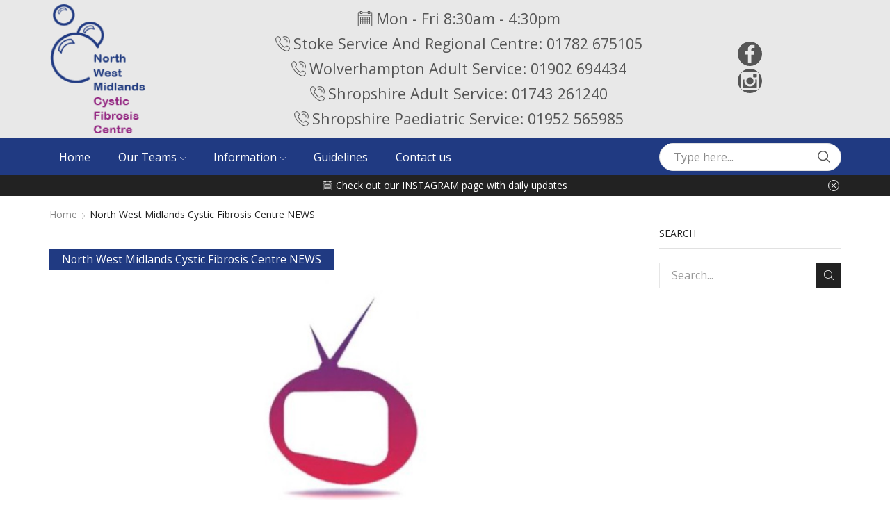

--- FILE ---
content_type: text/css
request_url: https://nwmcfc.nhs.uk/wp-content/themes/xstore/style.css
body_size: 74151
content:
/*
Theme Name:     XStore
Theme URI:      http://xstore.8theme.com
Author:         8theme
Author URI:     http://www.8theme.com
Description:    ThemeForest Premium Theme
Version:        7.2
Tested up to:   5.5.3
Requires PHP:   5.6
License:        Themeforest Split Licence
License URI:    https://themeforest.net/licenses/standard
Text Domain:    xstore
*/
/*======================================================
[Table of contents]

1. FRAMEWORK STYLES
	1.1 Base 
		1.1.1 #body
		1.1.2 #buttons
		1.1.3 #et-loader
		1.1.4 #inputs
		1.1.5 #links-text
		1.1.6 #mixins
		1.1.7 #tables
		1.1.8 #titles
	/*__________________________________________________

	1.2 Blog 
		1.2.1 #base-sidebar
		1.2.2 #blog-default
		1.2.2 #blog-types
		1.2.4 #single-post
	/*__________________________________________________

	1.2 Layout 
		1.2.1 #footer-layout-framework
		1.2.2 #header-framework
	/*__________________________________________________



	1.4 Portfolio 
		1.4.1 #portfolio-framework
	/*__________________________________________________

	1.5 Modules / #modules-framework
		1.5.1 Headers
			1.5.1.1 #header-centered-framework
			1.5.1.2 #header-inline-framework
			1.5.1.3 #header-top-menu-framework
			1.5.1.4 #header-transparent-framework
			/*____________________________________

		1.5.2 #404-page-framework
		1.5.3 #back-to-top-framework
		1.5.4 #banners-framework
		1.5.5 #bbpress-framework
		1.5.6 #blank-page-framework
		1.5.7 #call-to-action-framework
		1.5.8 #contact-form-framework
		1.5.9 #emodal-framework
		1.5.10 #et-tooltip-framework
		1.5.11 #etheme-popup-framework
		1.5.12 #fixed-header-framework
		1.5.13 #header-search-framework
		1.5.14 #icon-boxes-framework
		1.5.15 #image-gallery-framework
		1.5.16 #instagram-framework
		1.5.17 #list-elements-framework
		1.5.18 #look-book-framework
		1.5.19 #magnific-popup-framework
		1.5.20 #main-menu-framework
		1.5.21 #mega-menu-framework
		1.5.22 #owl-carousel-framework
		1.5.23 #page-headings-framework
		1.5.24 #post-carousel-framework
		1.5.25 #post-grid-framework
		1.5.26 #post-slider-framework
		1.5.27 #price-tables-framework
		1.5.28 #register-login-framework
		1.5.29 #social-icons-framework
		1.5.30 #sxy-zoom-framework
		1.5.31 #tabs-framework
		1.5.32 #testimonials-framework
		1.5.33 #toggles-framework
		1.5.34 #top-bar-framework
		1.5.35 #twitter-framework
		/*_______________________________________

	2.1 Base
		2.1.1 #body-theme
		2.1.2 #buttons-theme
		2.1.3 #headings-theme
		2.1.4 #helpers-theme
		2.1.5 #inputs-theme
		2.1.6 #links-text-theme
		2.1.7 #mixins-theme
		2.1.8 #titles-theme
	/*___________________________________________

	2.2 Layout
		2.2.1 #footer-layout-theme
		2.2.2 #header-theme
		2.2.2 #tiled-layout-theme
	/*___________________________________________

	2.3 Blog
		2.3.1 #base-sidebar-theme
		2.3.2 #blog-default-theme
		2.3.3 #blog-types-theme
		2.3.4 #single-post-theme
	/*___________________________________________

	2.4 Portfolio
		2.4.1 #portfolio-theme
	/*___________________________________________

	2.5 Modules
		2.5.1 Headers
			2.5.1.1 #header-centered-theme
			2.5.1.2 #header-inline-theme
			2.5.1.3 #header-top-menu-theme
			2.5.1.4 #header-transparent-theme
			/*____________________________________

		2.5.2 #404-page-theme
		2.5.3 #back-to-top-theme
		2.5.4 #banners-theme
		2.5.5 #bbpress-theme
		2.5.6 #blank-page-theme
		2.5.7 #call-to-action-theme
		2.5.8 #dropcap-theme
		2.5.9 #emodal-theme
		2.5.10 #et-tooltip-theme
		2.5.11 #etheme-popup-theme
		2.5.12 #fixed-header-theme
		2.5.13 #header-search-theme
		2.5.14 #icon-boxes-theme
		2.5.15 #image-gallery-theme
		2.5.16 #instagram-theme
		2.5.17 #list-elements-theme
		2.5.18 #look-book-theme
		2.5.19 #magnific-popup-theme
		2.5.20 #main-menu-theme
		2.5.21 #mega-menu-theme
		2.5.22 #owl-carousel-theme
		2.5.23 #page-headings-theme
		2.5.24 #post-carousel-theme
		2.5.25 #post-grid-theme
		2.5.26 #post-slider-theme
		2.5.27 #price-tables-theme
		2.5.28 #register-login-theme
		2.5.29 #social-icons-theme
		2.5.30 #sxy-zoom-theme
		2.5.31 #tabs-theme
		2.5.32 #testimonials-theme
		2.5.33 #toggles-theme
		2.5.34 #top-bar-theme
		2.5.35 #twitter-theme
		2.5.36 #alerts-theme

-------------------------------------------------------------------*/
/*========================================*/
/*========================================*/
* {
  padding: 0;
  margin: 0;
}
img {
  max-width: 100%;
  height: auto;
}
/*! normalize.css v3.0.3 | MIT License | github.com/necolas/normalize.css */
/**
 * 1. Set default font family to sans-serif.
 * 2. Prevent iOS and IE text size adjust after device orientation change,
 *    without disabling user zoom.
 */
html {
  font-family: sans-serif;
  /* 1 */
  -ms-text-size-adjust: 100%;
  /* 2 */
  -webkit-text-size-adjust: 100%;
  /* 2 */
  font-size: 14px;
  margin-right: 0 !important;
}
html.no-scrollbar::-webkit-scrollbar {
  width: 4px;
  height: 4px;
}
/**
 * Remove default margin.
 */
body {
  margin: 0;
  font-family: Arial, Tahoma sans-serif;
  -webkit-font-smoothing: antialiased;
  -moz-osx-font-smoothing: grayscale;
  font-size: 14px;
  color: #555555;
  height: auto !important;
  --current-color: currentColor;
  --product-stock-step-1-active-color: #2e7d32;
  --product-stock-step-2-active-color: #f57f17;
  --product-stock-step-3-active-color: #c62828;
  --h1-size-proportion: 2.5714;
  --h2-size-proportion: 1.7142;
  --h3-size-proportion: 1.7142;
  --h4-size-proportion: 1.2857;
  --h5-size-proportion: 1;
  --h6-size-proportion: .8571;
  --h1-line-height: 1.1;
  --h2-line-height: var(--h1-line-height);
  --h3-line-height: var(--h1-line-height);
  --h4-line-height: var(--h1-line-height);
  --h5-line-height: var(--h1-line-height);
  --h6-line-height: var(--h1-line-height);
  --product-title-size-proportion: 1.14;
  --product-title-line-height: 1.5;
}
body.et-compare:before {
  display: none;
}
/* HTML5 display definitions
   ========================================================================== */
/**
 * Correct `block` display not defined for any HTML5 element in IE 8/9.
 * Correct `block` display not defined for `details` or `summary` in IE 10/11
 * and Firefox.
 * Correct `block` display not defined for `main` in IE 11.
 */
article,
aside,
details,
figcaption,
figure,
footer,
header,
hgroup,
main,
menu,
nav,
section,
summary {
  display: block;
}
/**
 * Prevent modern browsers from displaying `audio` without controls.
 * Remove excess height in iOS 5 devices.
 */
audio:not([controls]) {
  display: none;
  height: 0;
}
/**
 * Address `[hidden]` styling not present in IE 8/9/10.
 * Hide the `template` element in IE 8/9/10/11, Safari, and Firefox < 22.
 */
[hidden],
template {
  display: none;
}
/* Links
   ========================================================================== */
/**
 * Remove the gray background color from active links in IE 10.
 */
a {
  background-color: transparent;
}
/**
 * Improve readability of focused elements when they are also in an
 * active/hover state.
 */
a:active,
a:hover {
  outline: 0;
}
/* Text-level semantics
   ========================================================================== */
/**
 * Address styling not present in IE 8/9/10/11, Safari, and Chrome.
 */
abbr[title] {
  border-bottom: 1px dotted;
}
/**
 * Address variable `h1` font-size and margin within `section` and `article`
 * contexts in Firefox 4+, Safari, and Chrome.
 */
h1 {
  margin: 0 0 .67em 0;
}
/**
 * Address styling not present in IE 8/9.
 */
mark {
  background: transparent;
  text-decoration: underline;
  text-decoration-skip-ink: none;
}
body p:empty {
  display: none !important;
}
/* Forms
   ========================================================================== */
/**
 * Define consistent border, margin, and padding.
 */
fieldset {
  border: 1px solid #e1e1e1;
  margin: 0 0 3em;
  padding: 1.5em 2.5em;
  min-width: 0;
}
fieldset legend {
  display: inline-block;
  width: auto;
}
legend {
  font-size: 1rem;
  text-transform: uppercase;
  color: #222222;
  margin-bottom: 0;
}
/* ul ol */
ol,
ul {
  margin-top: 0;
  margin-bottom: 10px;
}
address {
  font-style: italic;
  font-size: 1.14rem;
}
/* Headings */
h1,
.h1 {
  margin-top: 0;
  font-size: calc(var(--h1-size-proportion) * 1rem);
  font-weight: 400;
  margin-bottom: .5rem;
  color: #222222;
}
h1,
.h1 {
  line-height: var(--h1-line-height);
}
h2,
.h2 {
  line-height: var(--h2-line-height);
}
h3,
.h3 {
  line-height: var(--h3-line-height);
}
h4,
.h4 {
  line-height: var(--h4-line-height);
}
h5,
.h5 {
  line-height: var(--h5-line-height);
}
h6,
.h6 {
  line-height: var(--h6-line-height);
}
h2,
.h2,
h3,
.h3 {
  margin-top: 0;
  font-size: calc(var(--h2-size-proportion) * 1rem);
  font-weight: 400;
  margin-bottom: .7rem;
  color: #222222;
}
h3,
.h3 {
  font-size: calc(var(--h3-size-proportion) * 1rem);
}
h4,
.h4 {
  margin-top: 0;
  font-size: calc(var(--h4-size-proportion) * 1rem);
  font-weight: 400;
  margin-bottom: .7rem;
  color: #222222;
}
h5,
.h5 {
  margin-top: 0;
  font-size: calc(var(--h5-size-proportion) * 1rem);
  font-weight: 400;
  margin-bottom: .7rem;
  color: #222222;
}
h6,
.h6 {
  margin-top: 0;
  font-size: calc(var(--h6-size-proportion) * 1rem);
  font-weight: 400;
  margin-bottom: .7rem;
  color: #222222;
}
p {
  margin-bottom: 1.43rem;
  line-height: 1.6;
  font-size: 1.14rem;
}
ul ol,
ol ol,
ul ul,
ol ul {
  margin-bottom: 0;
}
.wp-caption,
.wp-caption-text,
.gallery-caption,
.bypostauthor,
.aligncenter {
  opacity: 1;
}
.wp-caption {
  max-width: 100%;
}
img.aligncenter {
  margin: .35em auto;
}
img.alignright {
  float: right;
  margin: .14em 0 1.42em 1.42em;
}
img.alignleft {
  float: left;
  margin: .14em 1.42em 1.42em 0;
}
.cursor-pointer {
  cursor: pointer;
}
.aligncenter {
  display: block;
  margin: .36em auto;
}
.alignright {
  float: right;
  margin: 1.07em 0 2.14em 1.07em !important;
}
.alignleft {
  float: left;
  margin: 15px 2.14em 1.07em 0 !important;
}
.text-left {
  text-align: start;
}
.text-center {
  text-align: center;
}
.text-right {
  text-align: end;
}
.text-justify {
  text-align: justify;
}
.text-nowrap {
  white-space: nowrap;
}
.justify-content-start {
  justify-content: flex-start;
}
.justify-content-end {
  justify-content: flex-end;
}
.justify-content-center {
  justify-content: center;
}
.justify-content-between {
  justify-content: space-between;
}
.justify-content-around {
  justify-content: space-around;
}
.align-items-start {
  align-items: flex-start;
}
.align-items-end {
  align-items: flex-end;
}
.align-items-center,
.align-items-center .swiper-wrapper {
  align-items: center;
}
.align-items-baseline {
  align-items: baseline;
}
.align-items-stretch {
  align-items: stretch;
}
.align-content-start {
  align-content: flex-start;
}
.align-content-end {
  align-content: flex-end;
}
.align-content-center {
  align-content: center;
}
.align-content-around {
  align-content: space-around;
}
.align-content-between {
  align-content: space-between;
}
.align-content-stretch {
  align-content: stretch;
}
.text-lowercase {
  text-transform: lowercase;
}
.text-capitalize {
  text-transform: capitalize;
}
.text-uppercase {
  text-transform: uppercase;
}
.text-underline {
  text-decoration: underline;
}
.full-height {
  height: 100vh;
}
.type-product ul,
.content ul {
  margin-bottom: 1.43em;
}
.type-product ul ul,
.content ul ul,
.type-product ol ol,
.content ol ol {
  margin-bottom: 0;
}
.type-product li,
.content li {
  margin-bottom: .5em;
  line-height: 1.8;
  font-size: 1.14rem;
}
.type-product ul,
.content ul,
.type-product ol,
.content ol {
  padding-left: 20px;
}
.type-product .simple-list li,
.content .simple-list li {
  padding: 5px 0;
}
body ::-webkit-scrollbar {
  width: 3px;
  height: 3px;
  background: #e1e1e1;
}
.nano-pane {
  width: 2px;
  position: absolute;
  right: 0;
  top: 0;
  bottom: 0;
  height: auto;
  visibility: visible;
  opacity: 1;
  -webkit-transition: all 0.2s ease-in-out;
  transition: all 0.2s ease-in-out;
  border-radius: 0px;
}
.nano-pane > .nano-slider {
  position: relative;
  margin: 0;
  border-radius: 3px;
}
body ::-webkit-scrollbar-thumb {
  background: #555555;
}
.nano-slider {
  background: #555555;
  z-index: 3;
}
.clear {
  clear: both;
}
.m0 {
  margin-bottom: 0 !important;
}
.page-wrapper {
  position: relative;
  z-index: 1;
  background-color: transparent;
}
.template-container {
  position: relative;
  overflow: hidden;
}
@media (min-width: 1200px) {
  /* Boxed and framed layout */
  .boxed .template-container,
  .framed .template-container {
    width: 1230px;
    margin: 0 auto;
  }
  .framed .template-container {
    margin-top: 50px;
    margin-bottom: 50px;
  }
  body.bordered {
    border: 20px solid #f5f5f5;
  }
  body.bordered .body-border-left,
  body.bordered .body-border-top,
  body.bordered .body-border-right,
  body.bordered .body-border-bottom {
    position: fixed;
    z-index: 1001;
    background-color: #f5f5f5;
  }
  body.bordered .body-border-left,
  body.bordered .body-border-right {
    top: 0;
    bottom: 0;
    width: 20px;
  }
  body.bordered .body-border-left {
    left: 0;
  }
  body.bordered .body-border-right {
    right: 0;
  }
  body.bordered .body-border-top,
  body.bordered .body-border-bottom {
    height: 20px;
    left: 0;
    right: 0;
  }
  body.bordered .body-border-top {
    top: 0;
  }
  body.bordered .body-border-bottom {
    bottom: 0;
  }
  body.bordered.admin-bar .body-border-top {
    height: 52px;
  }
}
/* WebKit/Blink Browsers */
::selection {
  background: #f2f2f2;
}
/* Gecko Browsers */
::-moz-selection {
  background: #f2f2f2;
}
.swiper-custom-right::selection,
.swiper-custom-left::selection,
.swiper-container::selection,
.rev_slider_wrapper::selection,
.swiper-entry::selection,
.swiper-container::selection,
.product-content-image::selection,
.swiper-container .swiper-lazy::selection,
.tp-carousel-wrapper::selection,
.tp-revslider-mainul::selection,
.tp-bgimg::selection,
.tp-revslider-slidesli::selection,
.tp-revslider-mainul::selection,
.rev_slider::selection,
.rev_slider_wrapper::selection,
.content::selection,
.mpc-carousel__wrapper::selection,
.mpc-wc-carousel-products::selection,
.slick-list::selection,
.mpc-navigation::selection,
.mpc-nav__icon::selection,
.swiper-slide::selection,
.swiper-slide .content-product::selection {
  background-color: transparent;
}
.a-center {
  text-align: center;
}
.screen-reader-text {
  clip: rect(1px, 1px, 1px, 1px);
  height: 1px;
  overflow: hidden;
  position: absolute!important;
  width: 1px;
  word-wrap: normal!important;
}
#user_switching_switch_on {
  margin-bottom: 0;
  position: relative;
  z-index: 1000;
}
.quicklinks a .ab-icon.et-ab-label img {
  padding: 6px 0 0 !important;
  max-width: 20px;
}
@media only screen and (max-width: 768px) {
  .mob-center,
  .mob-center .et-follow-buttons {
    text-align: center !important;
    justify-content: center !important;
  }
}
/*=======================================
=            Buttons #buttons           =
========================================*/
.button,
.btn,
input[type="submit"],
input[type="button"],
form button,
form #qna-ask-input button {
  display: inline-block;
  border-radius: 0;
  border: 1px solid #f2f2f2;
  color: #222222;
  -webkit-text-fill-color: currentColor;
  text-transform: uppercase;
  font-size: .85rem;
  text-align: center;
  line-height: 1;
  padding: .75rem 2.2rem;
  height: 2.642rem;
  background-color: #f2f2f2;
  -webkit-transition: all 0.2s ease-out;
  transition: all 0.2s ease-out;
  -webkit-backface-visibility: hidden;
  backface-visibility: hidden;
  -moz-box-sizing: border-box;
  box-sizing: border-box;
}
.button:hover,
.btn:hover,
input[type="submit"]:hover,
input[type="button"]:hover,
form button:hover,
form #qna-ask-input button:hover {
  color: #ffffff;
  border-color: #222222;
  background-color: #222222;
  -moz-box-sizing: border-box;
  box-sizing: border-box;
}
.button:focus,
.btn:focus,
input[type="submit"]:focus,
input[type="button"]:focus,
form button:focus,
form #qna-ask-input button:focus {
  color: #222222;
  outline: none;
}
.button:focus:hover,
.btn:focus:hover,
input[type="submit"]:focus:hover,
input[type="button"]:focus:hover,
form button:focus:hover,
form #qna-ask-input button:focus:hover {
  color: white;
  outline: none;
}
.button.active:hover,
.btn.active:hover,
input[type="submit"].active:hover,
input[type="button"].active:hover,
form button.active:hover,
form #qna-ask-input button.active:hover {
  background-color: #222222;
  color: #fff;
  border-color: #222222;
}
.button.active,
.btn.active,
input[type="submit"].active,
input[type="button"].active,
form button.active,
form #qna-ask-input button.active,
.button.active:focus,
.btn.active:focus,
input[type="submit"].active:focus,
input[type="button"].active:focus,
form button.active:focus,
form #qna-ask-input button.active:focus {
  color: #fff;
}
input[type="submit"],
input[type="button"] {
  height: auto;
}
.btn.active:hover {
  opacity: .8 !important;
}
.btn-black,
.btn.black,
.btn-checkout,
.btn-view-wishlist,
.form-submit input[type="submit"],
#commentform input[type="button"] {
  background-color: #222222;
  border: 1px solid #222222;
  color: #fff;
  -webkit-text-fill-color: currentColor;
}
.btn-black:hover,
.btn.black:hover,
.btn-checkout:hover,
.btn-view-wishlist:hover,
.form-submit input[type="submit"]:hover,
#commentform input[type="button"]:hover {
  background-color: #4c4c4c;
  border-color: #4c4c4c;
  color: #fff;
}
.btn-black:focus,
.btn.black:focus,
.btn-checkout:focus,
.btn-view-wishlist:focus,
.form-submit input[type="submit"]:focus,
#commentform input[type="button"]:focus {
  color: #fff;
}
.woocommerce-Button {
  height: auto;
}
.woocommerce-Button + label.inline {
  margin-bottom: 0;
  margin-left: 10px;
  display: inline-block;
  vertical-align: middle;
}
.btn-checkout,
.btn-view-wishlist {
  font-size: .85rem;
}
.btn-checkout:hover,
.btn-view-wishlist:hover {
  opacity: .8 !important;
}
.btn:active,
.btn.active {
  box-shadow: none;
}
.btn[disabled],
.button.disabled {
  opacity: .7;
  cursor: not-allowed;
}
.btn.small {
  padding: .65rem 1.5rem;
  font-size: .75rem;
  height: auto;
}
.btn.medium {
  font-size: .85rem;
  height: auto;
}
.btn.big {
  font-size: 1rem;
  height: auto;
  padding-top: 1rem;
  padding-bottom: 1rem;
}
.btn.white {
  background-color: rgba(255, 255, 255, 0.9);
  border-color: rgba(255, 255, 255, 0.9);
}
.btn.white:hover {
  background-color: #fff;
  border-color: #fff;
  color: #222222;
}
.btn.bordered,
.btn.bordered.small,
.btn.bordered.medium,
.btn.bordered.big {
  border: 1px solid #e1e1e1;
  background-color: transparent;
  color: #fff;
  border-radius: 0 !important;
}
.btn.bordered:hover,
.btn.bordered.small:hover,
.btn.bordered.medium:hover,
.btn.bordered.big:hover {
  color: #222222;
  background-color: #fff;
}
.btn-underline {
  position: relative;
  display: inline-block;
}
.btn-underline:after {
  content: "";
  width: 100%;
  left: 50%;
  right: 50%;
  height: 2px;
  background-color: #888888;
  opacity: 0;
  display: block;
  -webkit-transition: all 0.2s ease-out;
  transition: all 0.2s ease-out;
}
.btn-underline:hover:after {
  left: 0;
  right: 0;
  opacity: 1;
}
.btn-advanced {
  background-color: #888888;
  color: #fff !important;
  padding: 9px 63px 9px 23px;
  text-transform: uppercase;
  font-size: 13px;
}
.btn-advanced:before {
  content: "";
  width: 40px;
  height: 41px;
  right: 0;
  display: block;
  transform: none;
  background-color: rgba(0, 0, 0, 0.1);
}
.btn-advanced:after {
  top: -2px;
  color: #fff;
  opacity: 1;
  margin-left: 0;
  content: '\e904';
  font-family: 'xstore-icons';
  display: inline-block;
  position: absolute;
  right: -15px;
  -webkit-transition: all 0.2s linear;
  transition: all 0.2s linear;
}
/*-----  End of Buttons  ------*/
.et-loader {
  position: relative;
  margin: 0 auto;
}
.loader-circular {
  animation: rotate 2s linear infinite;
  transform-origin: center center;
  position: absolute;
  top: 0;
  bottom: 0;
  left: 0;
  right: 0;
  width: 30px;
  margin: auto;
}
.loader-path {
  stroke-dasharray: 1, 200;
  stroke-dashoffset: 0;
  stroke: #888888;
  animation: dash 1.5s ease-in-out infinite;
  stroke-linecap: round;
}
body > .et-loader {
  background-color: #ffffff;
  height: 100%;
  width: 100%;
  position: fixed;
  left: 0;
  top: 0;
  right: 0;
  bottom: 0;
  opacity: 0;
  -webkit-transition: opacity 0.3s linear;
  transition: opacity 0.3s linear;
}
body > .et-loader svg {
  width: 40px;
}
.et-loader-img {
  position: absolute;
  top: 50%;
  left: 50%;
  transform: translate(-50%, -50%);
}
.blockOverlay {
  display: block;
  background: rgba(255, 255, 255, 0.5) !important;
  opacity: 1 !important;
  line-height: 1;
}
.blockOverlay:before {
  position: absolute;
  left: calc(50% - 9px);
  top: calc(50% - 9px);
}
.products-loop .product-ajax {
  position: absolute;
  width: 100%;
  height: 100%;
  left: 50%;
  top: 50%;
  transform: translate(-50%, -50%);
  background: rgba(255, 255, 255, 0.7);
  opacity: 0;
  visibility: hidden;
  -webkit-transition: opacity 0.3s linear;
  transition: opacity 0.3s linear;
  z-index: -1;
}
.products-loop .product-ajax.loading {
  opacity: 1;
  visibility: visible;
  z-index: 3;
}
.products-loop .product-ajax .loader-path {
  stroke: #888888;
}
.product-details .compare.button .blockOverlay:after {
  content: '';
  position: absolute;
  top: 0;
  bottom: 0;
  left: 0;
  right: 0;
  width: 100%;
  background: #fff;
  z-index: -1;
}
.woocommerce .wishlist-fragment .blockUI.blockOverlay::before {
  display: inline-block;
}
.content-product .wishlist-fragment .blockOverlay {
  background-color: transparent !important;
}
.content-product .wishlist-fragment .blockOverlay:before {
  width: 16px;
  height: 16px;
  top: calc(50% - 8px);
  left: calc(50% - 8px);
}
.content-product .wishlist-fragment a.add_to_wishlist[style]:before {
  opacity: 0;
  visibility: hidden;
}
.product-view-default .wishlist-fragment .blockOverlay:before,
.product-view-light .wishlist-fragment .blockOverlay:before {
  top: -16px;
}
.product-view-default .wishlist-fragment .blockOverlay:before {
  left: 3px;
}
.product-details .compare.button .blockOverlay:before,
.view-color-white .compare.button .blockOverlay:before,
.view-color-transparent .compare.button .blockOverlay:before {
  color: #222222;
}
.blockOverlay:before,
div.wpcf7 .ajax-loader:before,
div.pp_default .pp_loaderIcon:before {
  content: '';
  animation: rotate .75s infinite linear;
  width: 18px;
  height: 18px;
  border: 1px solid #e1e1e1;
  border-left-color: #888888;
  border-radius: 50%;
  display: inline-block;
}
div.pp_default .pp_loaderIcon {
  background: none !important;
}
div.pp_default .pp_loaderIcon:before {
  height: 100%;
  width: 100%;
}
@keyframes anim {
  12.5% {
    stroke-dasharray: 33.98873px, 242.77666px;
    stroke-dashoffset: -26.70543px;
  }
  43.75% {
    stroke-dasharray: 84.97183px, 242.77666px;
    stroke-dashoffset: -84.97183px;
  }
  100% {
    stroke-dasharray: 2.42777px, 242.77666px;
    stroke-dashoffset: -24.34889px;
  }
}
.et-preloader-on > .et-loader {
  opacity: 1;
  z-index: 1000;
  position: fixed;
}
.et-preloader-hide > .et-loader {
  display: none;
  opacity: 0;
  z-index: -1;
  visibility: hidden;
}
img.lazyload.lazyload-simple:not(.swiper-lazy-loaded) {
  display: none !important;
}
@keyframes opacity-loader {
  from {
    opacity: 0;
  }
  to {
    opacity: 1;
  }
}
@-webkit-keyframes opacity-loader {
  from {
    opacity: 0;
  }
  to {
    opacity: 1;
  }
}
/*==================================
=        Inputs #inputs            =
==================================*/
input[type="checkbox"] {
  display: inline-block;
  border-radius: 0;
  padding: 0;
  position: relative;
  margin-right: 4px;
}
input[type="checkbox"]:focus {
  outline: none;
}
input[type="radio"] {
  display: inline-block;
  margin-right: 4px;
}
input[type="radio"]:focus {
  outline: none;
}
.input-password-wrap {
  position: relative;
}
.input-password-wrap svg {
  position: absolute;
  right: 10px;
  top: 50%;
  transform: translateY(-50%);
}
.input-password-wrap[data-type=password] .hide-password,
.input-password-wrap[data-type=text] .show-password {
  display: none;
}
select,
.select2.select2-container--default .select2-selection--single {
  padding: 0 2.9em 0 1em;
  cursor: pointer;
  color: #888888;
  height: 2.642rem;
  line-height: 2.642rem;
  max-width: 100%;
  display: block;
  overflow: hidden;
  white-space: nowrap;
  text-overflow: ellipsis;
  text-align: start;
  position: relative;
  border: 1px solid #e1e1e1;
  background-color: transparent;
  border-radius: 0;
  -webkit-appearance: none;
  -moz-appearance: none;
  background-position: calc(100% - 12px) 50%;
  background-repeat: no-repeat;
  background-image: url([data-uri]);
  background-size: 10px;
}
select:focus,
.select2.select2-container--default .select2-selection--single:focus {
  outline: none;
}
select::-ms-expand,
.select2.select2-container--default .select2-selection--single::-ms-expand {
  display: none;
}
.select2-container--default .select2-selection--single .select2-selection__rendered,
.select2-container--default.select2 .select2-selection--single .select2-selection__rendered {
  padding: 0;
  line-height: inherit;
  color: #888888;
  white-space: normal;
}
.select2-container--default .select2-selection--single .select2-selection__arrow {
  display: none;
}
.select2-container--default .select2-dropdown,
.select2-container--default .select2-dropdown .select2-search__field {
  border-color: #e1e1e1;
}
.select2-container--default .select2-dropdown .select2-search__field {
  border-top: none;
  border-left: none;
  border-right: none;
}
.select2-container--open .select2-dropdown--below,
.select2-container--open .select2-dropdown--above {
  border-radius: 0;
}
.select2-container--open.select2 .select2-selection--single {
  background-image: url([data-uri]);
}
.select2-container .select2-selection--single {
  margin: 0;
}
.select2-container--default .select2-results__option[aria-selected=true],
.select2-container--default .select2-results__option[data-selected=true] {
  background: transparent;
  color: #222222;
}
.select2-container--default .select2-results__option--highlighted[aria-selected],
.select2-container--default .select2-results__option--highlighted[data-selected] {
  background: transparent;
  color: #888888;
}
.select2-container--default .select2-results__option[data-selected=true] {
  text-decoration: underline;
  text-decoration-skip-ink: none;
}
.select2-container--default .select2-results > .select2-results__options::-webkit-scrollbar {
  width: 3px;
}
.select2-container--default .select2-results__option {
  font-size: 1.14rem;
}
.select2-search--dropdown {
  padding: 0;
}
.select2-container--default .select2-selection--single:hover,
.select2-container--default .select2-selection--single:focus,
.select2-container--default .select2-selection--single:hover:focus,
.select2-results__option:focus {
  outline: none;
}
.dokan-form-control,
input[type="text"],
input[type="number"],
input[type="email"],
input[type="search"],
input[type="password"],
input[type="tel"],
input[type="url"],
textarea,
textarea.form-control {
  border: 1px solid #e1e1e1;
  background-color: #fff;
  outline: none;
  border-radius: 0;
  width: 100%;
  color: #222222;
  font-size: 1.14rem;
  box-shadow: none;
}
.dokan-form-control:focus,
input[type="text"]:focus,
input[type="number"]:focus,
input[type="email"]:focus,
input[type="search"]:focus,
input[type="password"]:focus,
input[type="tel"]:focus,
input[type="url"]:focus,
textarea:focus,
textarea.form-control:focus {
  box-shadow: none;
  outline: none;
  border-color: #555555;
}
input.dokan-form-control,
input[type="text"],
input[type="number"],
input[type="email"],
input[type="search"],
input[type="password"],
input[type="tel"],
input[type="url"] {
  height: 2.642rem;
  line-height: 2rem;
  padding: 0 1.07em;
  -webkit-appearance: none;
}
textarea.form-control,
textarea {
  padding: 1.07em;
  line-height: 1.5;
  font-size: 1.14rem;
}
input::-webkit-input-placeholder,
input.form-control::-webkit-input-placeholder,
input:-moz-placeholder,
input.form-control:-moz-placeholder,
input::-moz-placeholder,
input.form-control::-moz-placeholder,
input:-ms-input-placeholder,
input.form-control:-ms-input-placeholder {
  color: #888888;
}
input:focus::-webkit-input-placeholder,
input.form-control:focus::-webkit-input-placeholder,
input:focus:-moz-placeholder,
input.form-control:focus:-moz-placeholder,
input:focus:-ms-input-placeholder,
input.form-control:focus:-ms-input-placeholder {
  color: transparent;
}
input[type="number"] {
  -moz-appearance: textfield;
  font-size: 1rem;
}
textarea:focus::-webkit-input-placeholder,
textarea:focus:-moz-placeholder,
textarea:focus::-moz-placeholder,
textarea:focus:-ms-input-placeholder {
  color: transparent;
}
label.checkbox {
  font-size: 1.14rem;
  display: inline-block;
  margin: 0;
}
.form-control {
  -webkit-appearance: none;
}
.select2-container .select2-choice {
  border: none;
  border-radius: 0;
  background-color: #f8f8f8;
  height: 2.57rem;
  line-height: 2.57rem;
}
.select2-drop-active {
  border: 1px solid #f8f8f8;
}
.select2-search input {
  padding: 0px 0.8em !important;
}
iframe {
  max-width: 100% !important;
}
abbr[title],
acronym[title] {
  text-decoration: none;
  border-bottom: none;
}
/*-----  End of Inputs  ------*/
/*=======================================
=            Links #links-text          =
=======================================*/
.rev-btn {
  transition: none;
}
a {
  text-decoration: none;
  text-decoration-skip-ink: none;
  cursor: pointer;
  color: #222222;
  -webkit-transition: all 0.2s ease-out;
  transition: all 0.2s ease-out;
}
a:focus,
a:hover {
  outline: none;
  color: #888888;
}
a.color-white,
a.color-white:hover {
  color: #FFF;
}
a.color-white:hover,
a.underline {
  text-decoration: underline;
}
a.no-click {
  pointer-events: none;
}
.wp-caption-text {
  padding-top: .71em;
  color: #888888;
  font-size: 1em !important;
  text-align: center;
  font-style: normal;
}
.wp-caption-text strong {
  color: #222222;
}
ol.simple,
ol.active,
ol.squared {
  list-style: none;
  counter-reset: li;
}
ol.simple > li,
ol.active > li,
ol.squared > li {
  padding: .71em 0 .71em 2.14em;
  position: relative;
}
ol.simple > li:before,
ol.active > li:before,
ol.squared > li:before {
  left: -0.71em;
}
ol.simple > li:before,
ol.active > li:before {
  border-radius: 50%;
  content: counter(li);
  counter-increment: li;
  position: absolute;
  display: inline-block;
  width: 2.28em;
  height: 2.28em;
  font-size: 1rem;
  margin-top: 0;
  line-height: 2.28em;
  text-align: center;
  color: #FFFFFF;
  background: #cecece;
}
ol.active > li:before {
  background-color: #888888;
}
ol.squared > li:before {
  content: counter(li);
  counter-increment: li;
  background-color: #f2f2f2;
  position: absolute;
  display: inline-block;
  color: #262626;
  width: 2.21em;
  line-height: 2.36rem;
  margin-top: 0;
  height: 2.21em;
  text-align: center;
}
ul.square > li,
ul.circle > li,
ul.arrow > li {
  list-style: none;
  position: relative;
  padding-left: 1.43em;
}
ul.square > li:before,
ul.circle > li:before,
ul.arrow > li:before {
  font-family: 'xstore-icons';
  display: inline-block;
  font-size: 12px;
  margin-right: 1em;
  margin-left: -1.86em;
}
ul.square > li:before {
  content: '\e942';
}
ul.circle > li:before {
  content: '\e92b';
}
ul.arrow > li:before {
  content: "\e904";
}
ul.active {
  padding-left: 0;
}
ul.active > li {
  position: relative;
  padding-left: 1.43em;
  line-height: 28px;
  list-style-position: inside;
}
dl p {
  margin-bottom: 0;
  line-height: 1.42857143;
}
blockquote {
  padding-left: 1.8em;
  position: relative;
  margin-top: 1.43em;
  padding-top: 1.35em;
  padding-bottom: 1.35em;
  border-left: 3px solid #e1e1e1;
  font-style: italic !important;
}
blockquote cite {
  color: #888888;
  font-size: 1.14rem;
}
blockquote cite strong {
  color: #222222;
}
blockquote p {
  font-size: 1.14rem;
  color: #222222;
  font-style: italic !important;
}
blockquote p:last-child {
  margin-bottom: 0;
}
blockquote.style2 {
  background-color: #fafafa;
}
blockquote.style2:before {
  opacity: .1;
  top: 2.14em;
  left: 1.43em;
}
@media only screen and (max-width: 767px) {
  blockquote.style3 {
    margin-left: 30px;
  }
  blockquote.style3 p {
    font-size: 1.1rem;
    line-height: 2rem;
  }
}
.active-link {
  font-size: 1.14rem;
  position: relative;
  display: inline-block;
}
.active-link:before {
  content: "";
  display: block;
  height: 1px;
  width: 0%;
  background-color: #666667;
  transition: all 0.2s ease-in-out;
  position: absolute;
  bottom: 0;
}
.active-link:after {
  content: "\e904";
  font-family: 'xstore-icons';
  opacity: 0;
  position: absolute;
  font-size: 12px;
  right: -12px;
  top: 5px;
  -webkit-transition: all 0.2s ease-out;
  transition: all 0.2s ease-out;
}
.active-link:hover:before {
  width: 100%;
}
.active-link:hover:after {
  opacity: 1;
  right: -20px;
}
.active-link i {
  display: none;
}
/*-----  End of Links  ------*/
.meta-post .views-count:before,
.meta-post .post-comments-count:before,
.read-more:after {
  font-family: 'xstore-icons';
  display: inline-block;
  margin-right: 4px;
  vertical-align: top;
}
.read-more:before,
.product-view-light .add_to_cart_button:before,
.product-view-light .product_type_grouped:before,
.product-view-light .button:before {
  content: "";
  display: block;
  height: 1px;
  width: 0%;
  background-color: #666667;
  transition: all 0.2s ease-in-out;
  position: absolute;
  bottom: 0;
}
.read-more:hover:before,
.product-view-light .add_to_cart_button:hover:before,
.product-view-light .product_type_grouped:hover:before,
.product-view-light .button:hover:before {
  width: 100%;
}
.read-more {
  text-transform: capitalize;
  font-size: 1.14rem;
  position: relative;
  display: inline-block;
}
.read-more:after {
  content: "\e904";
  opacity: 0;
  position: absolute;
  font-size: 12px;
  right: -12px;
  top: 5px;
  -webkit-transition: all 0.2s ease-out;
  transition: all 0.2s ease-out;
}
.read-more:hover:after {
  opacity: 1;
  right: -20px;
}
.read-more.btn {
  margin-top: 15px;
  text-transform: uppercase;
  font-size: .85rem;
}
.sticky-sidebar {
  position: static;
  opacity: 0;
  -webkit-transition: opacity 0.2s linear;
  transition: opacity 0.2s linear;
}
.sticky-sidebar-loaded .sticky-sidebar {
  opacity: 1;
}
@media only screen and (max-width: 992px) {
  .sidebar {
    width: 100%;
    display: inline-block;
    margin-top: 30px;
  }
  .sticky-sidebar {
    opacity: 1 !important;
  }
  .sidebar-mobile-top > div > .row {
    display: flex;
    flex-wrap: wrap;
  }
  .sidebar-mobile-top > div > .row .content {
    order: 2;
    width: 100%;
  }
  .sidebar-mobile-top > div > .row .sidebar {
    order: 1;
    margin-top: 0;
  }
}
/*=============================================
=            Default Tables  #tables          =
=============================================*/
table {
  width: 100%;
  max-width: 100%;
  margin-bottom: 1.43em;
}
table th,
table td {
  vertical-align: top;
  border-left: 0;
  border-right: 0;
}
table th:first-child,
table td:first-child {
  padding-left: 0;
}
table th:last-child,
table td:last-child {
  padding-right: 0;
  text-align: right;
  text-align: end;
}
table thead {
  border-bottom: 1px solid #e1e1e1;
}
table thead th {
  text-transform: uppercase;
  color: #222222;
  padding-top: 1.9em;
  padding-bottom: 1em;
}
table tfoot {
  border-top: 1px solid #e1e1e1;
}
table tr:first-child td,
.woocommerce table.wishlist_table tr:first-child td {
  padding-top: 1em;
}
table th,
.woocommerce table.wishlist_table tbody th,
table td,
.woocommerce table.wishlist_table tbody td {
  padding: .71em;
}
/*-----  End of Default Tables  ------*/
/*=====================================
=            Titles #titles           =
=====================================*/
.title.title-left {
  text-align: start;
}
.title.title-center {
  text-align: center;
}
.title.title-right {
  text-align: end;
}
.title h1,
.title h2 {
  text-transform: uppercase;
}
h1.vc_custom_heading:not(.no-uppercase),
h2.vc_custom_heading:not(.no-uppercase),
h3.vc_custom_heading:not(.no-uppercase),
h4.vc_custom_heading:not(.no-uppercase),
h5.vc_custom_heading:not(.no-uppercase),
h6.vc_custom_heading:not(.no-uppercase) {
  text-transform: uppercase;
}
.title[class*=line-through] .banner-title {
  margin: 0;
  line-height: 1;
  padding: 0 10px;
  display: flex;
  align-items: center;
}
.title[class*=line-through] .banner-title:not([style*=left]):before,
.title[class*=line-through] .banner-title:not([style*=right]):after {
  content: '';
  border-bottom: 1px solid #e1e1e1;
  flex: 1;
}
.title[class*=line-through] .banner-title:before {
  margin-right: 15px;
}
.title[class*=line-through] .banner-title:after {
  margin-left: 15px;
}
.title[class*=line-through] .banner-title:not([style]),
.title[class*=line-through] .banner-title[style*=center] {
  margin: 0 auto;
  justify-content: center;
}
.title[class*=line-through] .banner-title[style*=left] {
  padding-left: 0;
  justify-content: flex-start;
}
.title[class*=line-through] .banner-title[style*=right] {
  padding-right: 0;
  justify-content: flex-end;
}
.title.line-through-short .banner-title:before,
.title.line-through-short .banner-title:after {
  max-width: 50px;
}
.title.line-under .banner-title:not([style]):after,
.title.line-under .banner-title[style*=center]:after {
  margin: 0 auto;
}
.title.line-under .banner-title[style*=right]:after {
  margin-left: auto;
}
.title.line-under .banner-title {
  position: relative;
}
.title.line-under .banner-title:after {
  content: '';
  display: block;
  border-bottom: 1px solid #e1e1e1;
  max-width: 50px;
}
.et-or-wrapper {
  overflow: hidden;
  margin-top: 20px;
  margin-bottom: 20px;
  text-transform: uppercase;
  font-size: calc(var(--content-zoom, 1rem) * .84);
  flex-basis: 100%;
}
.et-or-wrapper div {
  display: flex;
  align-items: center;
}
.et-or-wrapper div:before,
.et-or-wrapper div:after {
  content: '';
  height: 1px;
  background: currentColor;
  flex: 1;
  opacity: .1;
}
.et-or-wrapper div span {
  padding: 0 5px;
}
/*-----  End of Titles  ------*/
/*=======================================
=  Section titles (used on cart page)   =
=======================================*/
.block-title {
  padding: 0 0 1em 0;
  text-align: start;
  font-size: 1em;
  margin-bottom: 0;
  margin-bottom: 1em;
  text-transform: uppercase;
  border-bottom: 1px solid #e1e1e1;
}
.block-title .label {
  color: #fff;
  padding: 3px 10px;
  margin-left: 10px;
  border-radius: 0;
}
/*=====  End of Section titles (used oncart page)  ======*/
/*=====================================
=            Footer Layout            =
=====================================*/
.footer .menu,
.prefooter .menu {
  list-style: none;
  margin-top: 0;
  padding-left: 0;
}
.footer .menu li,
.prefooter .menu li {
  margin-bottom: 0;
  line-height: inherit;
}
.footer .menu a,
.prefooter .menu a {
  display: block;
}
.footer mark,
.prefooter mark {
  background-color: transparent;
  color: inherit;
}
footer.footer:after {
  content: '';
  position: relative;
  display: block;
  top: 2rem;
  margin: 0 auto;
}
.footer {
  padding: 4rem 0 2rem;
  line-height: 1.6;
  font-size: 1.14rem;
  background-color: #222222;
  position: relative;
}
.footer .container .widget-container {
  margin-bottom: 0;
}
.footer .recent-posts-widget .post-date {
  color: #888888;
}
.prefooter .product_list_widget li {
  font-size: 1.14rem;
}
.prefooter .recent-posts-widget .post-widget-item img {
  max-width: 2.86em;
}
.prefooter .widgettitle,
.prefooter .widget-title {
  margin-bottom: 1.88em;
}
.footer-bottom {
  padding: 1.2rem 0;
  background-color: #222222;
  color: #999999;
}
.footer-bottom a {
  color: #ffffff;
}
.footer-bottom img {
  -webkit-transition: all 0.2s ease-out;
  transition: all 0.2s ease-out;
}
.footer-bottom img:hover {
  opacity: .7;
}
.footer-bottom .footer-copyrights p:not(.widgettitle):not(.widget-title),
.footer-bottom .footer-copyrights-right p:not(.widgettitle):not(.widget-title) {
  margin-bottom: 0;
}
.footer-bottom .footer-copyrights-right {
  text-align: right;
}
.footer-bottom .menu-element.horizontal .menu > li > a {
  padding-top: 0 !important;
  padding-bottom: 0 !important;
  border-right: 1px solid #393939;
  line-height: 1;
  padding: 0 1.07em;
}
.footer-bottom .footer-copyrights .menu-element.horizontal .menu > li:first-child > a {
  padding-left: 0;
}
.footer-bottom .footer-copyrights .menu-element.horizontal .menu > li:last-child > a {
  border-right: none;
}
.footer-bottom .footer-copyrights-right .menu-element.horizontal .menu > li:last-child > a {
  padding-right: 0;
  border-right: none;
}
.footer .recent-posts-widget .post-widget-item img,
.prefooter .recent-posts-widget .post-widget-item img {
  max-width: 2.86em;
}
.footer .recent-posts-widget .swiper-slide:nth-child(3n) .post-widget-item,
.prefooter .recent-posts-widget .swiper-slide:nth-child(3n) .post-widget-item {
  padding-bottom: 0;
  margin-bottom: 0;
}
/* Fixed footer */
.et-footer-fixed-on .et-footers-wrapper {
  position: fixed;
  bottom: 0;
  width: 100%;
  z-index: 0;
}
@media only screen and (min-width: 768px) {
  .framed.et-footer-fixed-on .et-footers-wrapper,
  .boxed.et-footer-fixed-on .et-footers-wrapper {
    width: auto;
    left: 50%;
    transform: translateX(-50%);
  }
}
.footer-widget {
  margin-bottom: 2.14em;
}
.footer-widgets .widget-title,
.footer-widgets .widgettitle {
  line-height: 1.6;
}
.footer-widget a,
.footer-widget p {
  color: #888888;
}
.footer-widget a:hover {
  color: #fff;
}
/* Footer Color Schemes */
.text-color-light .widget-title,
.text-color-light .wpb_widgetised_column_heading,
.text-color-light .widgettitle,
.text-color-light h1,
.text-color-light h2,
.text-color-light h3,
.text-color-light h4,
.text-color-light h5,
.text-color-light h6,
.text-color-light a,
.text-color-light li a,
.text-color-light .etheme_widget_recent_entries .post-widget-item .media-heading a,
.text-color-light .tagcloud a,
.text-color-light .textwidget,
.text-color-light .widget-container ul li a,
.text-color-light .widget_product_categories.sidebar-widget ul li a,
.text-color-light .wpb_widgetised_column .widget_product_categories ul li a,
.text-color-light .widget_recent_entries ul li a,
.text-color-light .etheme_widget_recent_comments ul li a,
.text-color-light .widget_rss ul li a,
.text-color-light .sidebar-widget ul li a,
.text-color-light .menu-element h5,
.text-color-light .product_list_widget li .product-title a,
.text-color-light .wishlist-dropdown li .product-title a,
.text-color-light .sidebar-slider li .product-title a,
.text-color-light p {
  color: #fff;
}
.text-color-light .menu a:hover,
.text-color-light a:hover,
.text-color-light .etheme_widget_recent_entries .post-widget-item .media-heading a:hover,
.text-color-light .widget_product_categories.sidebar-widget ul li a:hover,
.text-color-light .wpb_widgetised_column .widget_product_categories ul li a:hover,
.text-color-light .widget_recent_entries ul li a:hover,
.text-color-light .etheme_widget_recent_comments ul li a:hover,
.text-color-light .widget_rss ul li a:hover,
.text-color-light .sidebar-widget ul li a:hover,
.text-color-light .product_list_widget li .product-title a:hover,
.text-color-light .wishlist-dropdown li .product-title a:hover,
.text-color-light .sidebar-slider li .product-title a:hover {
  color: #888888;
}
.text-color-light .widget-container ul li,
.text-color-light .widget-container ul li .children {
  border-color: #393939;
}
.text-color-light table,
.text-color-light table thead,
.text-color-light table tfoot,
.text-color-light .widget_calendar caption,
.text-color-light .calendar_wrap caption,
.text-color-light .widget_search input[type="text"]:focus,
.text-color-light select,
.text-color-light .select2.select2-container--default .select2-selection--single {
  border-color: #888888;
}
.text-color-light .widget-title,
.text-color-light .wpb_widgetised_column_heading,
.text-color-light .widgettitle,
.text-color-light .product_list_widget li,
.text-color-light blockquote.testimonials-text,
.text-color-light .widget_search input[type="text"],
.text-color-light .sidebar-widget.etheme_widget_brands li a,
.text-color-light .tagcloud a {
  border-color: #393939;
}
.text-color-dark h1,
.text-color-dark h2,
.text-color-dark h3,
.text-color-dark h4,
.text-color-dark h5,
.text-color-dark h6,
.text-color-dark a,
.text-color-dark li a,
.text-color-dark .widget-title,
.text-color-dark .widgettitle {
  color: #222222;
}
.text-color-dark a:hover {
  color: #555555;
}
.footer-bottom .container > .row {
  display: flex;
  align-items: center;
}
.footer-bottom.text-color-dark h1,
.footer-bottom.text-color-dark h2,
.footer-bottom.text-color-dark h3,
.footer-bottom.text-color-dark h4,
.footer-bottom.text-color-dark h5,
.footer-bottom.text-color-dark h6,
.footer-bottom.text-color-dark a,
.footer-bottom.text-color-dark li a,
.footer-bottom.text-color-dark .widget-title,
.footer-bottom.text-color-dark .widgettitle {
  color: #222222;
}
.footer-bottom.text-color-dark,
.footer-bottom.text-color-dark p,
.footer-bottom.text-color-dark a:hover {
  color: #888888;
}
.footer-bottom.text-color-light,
.footer-bottom.text-color-light p,
.footer-bottom.text-color-light h1,
.footer-bottom.text-color-light h2,
.footer-bottom.text-color-light h3,
.footer-bottom.text-color-light h4,
.footer-bottom.text-color-light h5,
.footer-bottom.text-color-light h6,
.footer-bottom.text-color-light a,
.footer-bottom.text-color-light li a,
.footer-bottom.text-color-light .widget-title,
.footer-bottom.text-color-light .widgettitle {
  color: #fff;
}
.footer-bottom.text-color-light a:hover {
  color: #888888;
}
.footer-widgets > .etheme_widget_satick_block:first-of-type:last-of-type {
  margin-bottom: 0;
}
.footer-widgets .footer-widget ul {
  padding-left: 0;
}
.footer-widgets .footer-widget ul li {
  list-style: none;
  margin-bottom: 0;
}
/* wpml footer */
.wpml-ls-legacy-list-horizontal.wpml-ls-statics-footer {
  margin-bottom: 0;
}
@media only screen and (max-width: 768px) {
  .footer {
    padding: 3.57em 0 2.14em;
  }
  .footer-bottom .footer-copyrights {
    text-align: center;
  }
  .footer-bottom .footer-copyrights-right {
    margin-top: 1.43em;
    text-align: center;
  }
  .footer-bottom .footer-copyrights-right:empty {
    margin-top: 0;
  }
  .footer-bottom .container > .row {
    display: block;
  }
}
@media only screen and (max-width: 992px) and (min-width: 480px) {
  .footer-widgets.col-md-3 {
    width: 50%;
    float: left;
  }
}
@media only screen and (max-width: 992px) {
  .footer .sidebar-widget,
  .prefooter .sidebar-widget,
  .footer .sidebar-widget:not(:empty),
  .prefooter .sidebar-widget:not(:empty) {
    margin-bottom: 0;
  }
}
/*-----  End of Footer Layout  ------*/
/*===================================
=            Base Header            =
===================================*/
.header-wrapper {
  position: relative;
  width: 100%;
}
.header-wrapper .menu-element {
  max-width: 300px;
}
.header-wrapper .menu-element.horizontal {
  max-width: unset;
}
.header-wrapper .menu-element.horizontal .menu .menu-item-has-children .nav-sublist-dropdown {
  width: 18em;
}
.header-wrapper .menu-element.menu-list .nav-sublist-dropdown ul {
  padding-left: 20px;
}
.header-wrapper .menu-element.menu-list .menu .nav-sublist-dropdown,
.header-wrapper .menu-element.menu-list .menu ul {
  background-color: transparent;
}
.header-wrapper .menu-element .menu .menu-item-has-children .nav-sublist-dropdown {
  width: 100%;
  left: 0;
  top: 100%;
  transform: none;
}
.header-wrapper .menu-element .menu .menu-item-has-children .nav-sublist-dropdown .container {
  padding: 0;
}
.header-wrapper .menu-element .menu > li {
  padding: 0;
}
.submenu-languages {
  position: absolute;
  top: 100%;
  left: 0;
  z-index: 1000;
  visibility: hidden;
  margin-top: -5px;
  opacity: 0;
  width: 18em;
  padding: 1.43em 0;
  background-color: white;
  text-align: left;
  text-align: start;
  border: 1px solid #e1e1e1;
  -webkit-transition: all 0.2s ease-out;
  transition: all 0.2s ease-out;
}
.submenu-languages:before {
  content: "";
  position: absolute;
  top: -17px;
  width: 100%;
  height: 50px;
  left: 0;
}
.submenu-languages li {
  list-style: none;
}
.submenu-languages li a {
  width: 100%;
  display: block;
  color: #9b9b9b !important;
  -moz-box-sizing: border-box;
  box-sizing: border-box;
  text-transform: uppercase;
  padding: .78em 2.5em;
}
.submenu-languages li a:hover {
  color: #9b9b9b;
  background-color: #f7f7f7;
}
.menu-item-language:hover .submenu-languages {
  visibility: visible;
  -webkit-transition: all 0.2s ease-out;
  transition: all 0.2s ease-out;
  opacity: 1;
}
.my-account-link {
  position: relative;
}
.my-account-link .menu-main-container > ul {
  margin-bottom: 0;
}
.my-account-link .menu-main-container > ul > li > a {
  color: #222222;
  font-size: 1.14rem;
  width: 100%;
  display: block;
  white-space: nowrap;
  padding: .6em 1.9em !important;
}
.my-account-link .menu-main-container > ul > li.menu-disable_titles {
  padding: .6em 1.9em !important;
}
.my-account-link > .menu-main-container {
  padding: 1em 0;
}
.my-account-link .nav-sublist-dropdown {
  top: 50%;
  left: 100%;
  transform: translateY(-50%);
}
.my-account-link .nav-sublist-dropdown,
.my-account-link .nav-sublist ul {
  background: #fff !important;
  border-color: #e1e1e1 !important;
}
.my-account-link .nav-sublist-dropdown li,
.my-account-link .nav-sublist ul li,
.my-account-link .nav-sublist-dropdown li:hover,
.my-account-link .nav-sublist ul li:hover {
  background-color: transparent !important;
}
.login-link .et-facebook-login-button,
.login-link .button {
  font-size: .85rem;
  padding-top: .75rem;
  padding-bottom: .75rem;
  width: 100%;
  line-height: 1.5 !important;
  border: none;
  color: #fff;
}
.login-link input {
  min-width: 270px;
}
.login-link input[type=checkbox],
.login-link input[type=radio] {
  min-width: auto;
}
.login-link .login-password label,
.login-link .login-username label {
  display: block;
}
.login-link .et-facebook-login-button i {
  font-size: inherit;
  color: inherit;
}
.login-link form p {
  margin-bottom: 1em;
  line-height: 1;
}
.login-link form p:last-child {
  margin-bottom: 1.95em;
}
.login-link label {
  color: #555555;
}
.login-link label,
.login-link .lost-password,
.login-link .register-link {
  font-size: 1.14rem;
}
.login-link .login-submit {
  margin-bottom: 10px;
}
.login-link .lost-password {
  width: 50%;
  float: right;
  text-align: right;
  text-align: end;
  line-height: 1.1 !important;
}
.login-link .lost-remember {
  width: 50%;
  float: right;
}
.login-link .button {
  background: #222222;
}
.login-link .et-facebook-login-wrapper {
  margin-bottom: 1.1em;
  line-height: 1.5;
}
.login-link .lost-password,
.login-link .register-link {
  text-decoration: underline;
}
#lang_sel_click a.lang_sel_sel {
  transition: none;
  color: #5f5f5f !important;
}
/* Header builder styling */
@media (min-width: 768px) {
  .et_col-5 {
    width: 20%;
  }
}
@media (min-width: 992px) {
  .et_col-5 {
    width: 20%;
  }
}
@media (min-width: 1200px) {
  .et_col-5 {
    width: 20%;
  }
}
.et_col-5 {
  padding-right: 15px;
  padding-left: 15px;
  float: left;
}
/*-----  End of Base Header  ------*/
.content-page,
.page-content {
  padding-bottom: 5.65em;
}
.edit-link {
  display: none;
}
.flex {
  display: flex;
}
@media (min-width: 768px) {
  .container {
    max-width: 100%;
  }
  .et-container {
    max-width: 750px;
  }
}
@media only screen and (min-width: 993px) {
  .dt-hide {
    display: none;
  }
}
@media only screen and (min-width: 992px) {
  .et-container {
    max-width: 970px;
  }
}
@media only screen and (max-width: 992px) {
  .mob-hide {
    display: none;
  }
}
@media only screen and (max-width: 480px) {
  .content-page,
  .page-content {
    padding-bottom: 2.55em;
  }
  html {
    font-size: 13px;
  }
  body {
    font-size: 1rem;
  }
  .et-hidden-phone {
    display: none !important;
  }
}
.wcpv-vendor-logo,
.wcpv-vendor-logo + small {
  text-align: center;
}
.wcpv-star-rating {
  margin-left: auto !important;
  margin-right: auto !important;
  display: block;
}
.wcpv-vendor-profile {
  text-align: center;
}
.sb-infinite-scroll-load-more {
  text-align: center;
}
.sb-infinite-scroll-load-more:not(.finished) a {
  display: inline-block;
  border-color: #f2f2f2;
  color: #222222;
  height: auto;
  text-transform: uppercase;
  font-size: .85rem;
  text-align: center;
  padding: 9px 18px;
  line-height: normal;
  background-color: #f2f2f2;
  -webkit-transition: all 0.2s linear;
  transition: all 0.2s linear;
  backface-visibility: hidden;
  box-sizing: border-box;
}
.sb-infinite-scroll-load-more.finished a {
  border: none;
  height: auto;
  color: #555555;
  font-size: 16px;
  padding: 0;
}
.sb-infinite-scroll-load-more.finished a:hover {
  background: transparent;
  color: #555555;
}
.sb-infinite-scroll-loader {
  position: absolute;
  top: 50%;
  left: 50%;
  transform: translate(-50%, -50%);
  background: #fff;
  width: 100%;
  padding: 10px;
}
.sb-infinite-scroll-loader img {
  max-width: 35px;
}
@media only screen and (max-width: 768px) {
  .sb-infinite-scroll-load-more {
    position: static;
    transform: none;
    padding: 0;
    background: transparent;
  }
}
.wcppec-checkout-buttons {
  margin: 0;
}
.wcppec-checkout-buttons__button {
  padding-top: 0;
}
#stripe-alipay-payment-data p {
  margin-bottom: 0;
}
#subscriptio_stripe-card-expiry-month,
#subscriptio_stripe-card-expiry-year {
  padding: 0 2.9em 0 1em !important;
}
#subscriptio_stripe-card-expiry-month {
  margin-bottom: 15px;
}
.bundled_table_item .bundled_table_item_indent {
  padding-left: 0;
}
.express_checkout_button a {
  display: block;
  height: auto;
  padding: 0 !important;
}
.express_checkout_button a input {
  min-width: 1px;
}
.express_checkout_button a:hover,
.express_checkout_button a:hover input {
  background-color: transparent !important;
}
.et-quick-view-wrapper .woocommerce-product-gallery .threesixty-image {
  width: 100% !important;
}
.mfp-content .threesixty-image {
  z-index: 1047;
}
.threesixty-nav-bar {
  top: auto !important;
  bottom: 15px;
  right: 50% !important;
  transform: translateX(50%);
}
.threesixty-nav-bar a {
  background-image: url(images/holly_green.png) !important;
}
.cart_item .WooZone-country-check-small,
.cart_item .WooZone-country-check-small span {
  width: auto!important;
  height: auto;
  background-color: transparent !important;
  float: right;
  margin-left: 5px;
  line-height: 30px;
}
.cart_item .WooZone-cc_domain {
  float: left !important;
}
.wcpv-sold-by-cart a {
  margin-bottom: 0;
  font-size: 1rem !important;
}
.demo_store {
  width: 100%;
  z-index: 1005;
  color: #1a1a1a;
  background-color: #f2f2f2;
  margin-bottom: 0;
  text-align: center;
  padding: 3px 15px;
}
.product-content .wcppec-checkout-buttons {
  text-align: left;
  text-align: start;
}
#cookie-notice {
  position: fixed;
  right: 1vw;
  left: auto;
  width: 28vw;
  min-width: 1px;
  max-width: 500px;
  top: auto;
  height: auto;
  z-index: 1000;
  padding: 1.5vw;
  background-color: rgba(255, 255, 255, 0.95) !important;
  box-shadow: 0 0 2px 1px rgba(0, 0, 0, 0.15);
}
#cookie-notice #cn-notice-text {
  color: #888888;
  font-size: 15px;
  line-height: 26px;
}
#cookie-notice #cn-notice-text h4 {
  text-transform: uppercase;
  font-size: 20px;
}
#cookie-notice.cn-bottom {
  bottom: 1vw;
}
#cookie-notice.cn-top {
  top: 1vw;
}
#cookie-notice .button,
#cookie-notice .button-bootstrap,
#cookie-notice .button.wp-default {
  display: block !important;
  margin-top: 20px;
  color: #fff !important;
  background: none;
  text-shadow: none !important;
  -webkit-transition: all 0.2s ease-out !important;
  transition: all 0.2s ease-out !important;
  border: none !important;
  border-radius: 0 !important;
  padding: 0 1.95em !important;
  line-height: 2.5rem !important;
}
#cookie-notice .button:hover,
#cookie-notice .button-bootstrap:hover,
#cookie-notice .button.wp-default:hover {
  opacity: .8;
}
#cookie-notice .button.wp-default:hover {
  background: #262626 !important;
}
#cookie-notice.cookie-notice-hidden {
  display: none;
}
@media only screen and (max-width: 991px) {
  #cookie-notice #cn-notice-text {
    font-size: 13px;
  }
  #cookie-notice #cn-notice-text h4 {
    font-size: 16px;
  }
}
@media only screen and (max-width: 767px) {
  #cookie-notice {
    width: 100%;
  }
  #cookie-notice #cn-notice-text {
    font-size: 13px;
  }
  #cookie-notice #cn-notice-text h4 {
    font-size: 16px;
  }
}
#cookie-notice .button.bootstrap {
  display: inline-block;
  border-radius: 0;
  border: 1px solid #f2f2f2;
  color: #222222;
  -webkit-text-fill-color: currentColor;
  text-transform: uppercase;
  font-size: .85rem;
  text-align: center;
  line-height: 1;
  padding: .75rem 2.2rem;
  height: 2.642rem;
  background-color: #f2f2f2;
  -webkit-transition: all 0.2s ease-out;
  transition: all 0.2s ease-out;
  -webkit-backface-visibility: hidden;
  backface-visibility: hidden;
  -moz-box-sizing: border-box;
  box-sizing: border-box;
  background-color: #888888;
  background-image: none !important;
  box-shadow: none !important;
}
#cookie-notice .button.bootstrap:hover {
  color: #ffffff;
  border-color: #222222;
  background-color: #222222;
  -moz-box-sizing: border-box;
  box-sizing: border-box;
}
#cookie-notice .button.bootstrap:focus {
  color: #222222;
  outline: none;
}
#cookie-notice .button.bootstrap:focus:hover {
  color: white;
  outline: none;
}
#cookie-notice .button.bootstrap.active:hover {
  background-color: #222222;
  color: #fff;
  border-color: #222222;
}
#cookie-notice .button.bootstrap.active,
#cookie-notice .button.bootstrap.active:focus {
  color: #fff;
}
#cookie-notice .button.bootstrap:hover {
  color: #ffffff;
  border-color: #222222;
  background-color: #222222;
  -moz-box-sizing: border-box;
  box-sizing: border-box;
}
#cookie-notice .button.bootstrap:focus {
  color: #222222;
  outline: none;
}
#cookie-notice .button.bootstrap:focus:hover {
  color: white;
  outline: none;
}
#cookie-notice .button.bootstrap.active:hover {
  background-color: #222222;
  color: #fff;
  border-color: #222222;
}
#cookie-notice .button.bootstrap.active,
#cookie-notice .button.bootstrap.active:focus {
  color: #fff;
}
#cookie-notice .button.bootstrap:hover {
  color: #ffffff;
  border-color: #222222 !important;
  background-color: #222222 !important;
  -moz-box-sizing: border-box;
  box-sizing: border-box;
}
.threesixty-image {
  border-radius: 0 !important;
}
.threesixty-spinner {
  border-radius: 0 !important;
  width: 50px !important;
  height: 25px !important;
  left: calc(50% - 25px) !important;
  margin-top: 0 !important;
}
.threesixty-spinner span {
  font-family: inherit !important;
  line-height: 25px !important;
}
.threesixty-gray .noUi-target {
  border-radius: 0;
  border-color: #e1e1e1;
}
.threesixty-gray .noUi-target .noUi-handle {
  box-shadow: none !important;
  border-color: #e1e1e1 !important;
  background: #f7f7f7 !important;
}
.threesixty-gray .noUi-target .noUi-origin {
  box-shadow: none !important;
  border-radius: 0 !important;
}
.threesixty-gray .noUi-target .noUi-base {
  box-shadow: none;
  background: #888888;
}
.shopping-container.ico-design-1 .cart-bag:before,
.et_cart-type-1 .footer-product .button:before,
.et_cart-type-1 .single_add_to_cart_button:before,
.et_cart-type-1 .quantity-wrapper .button:before {
  content: "\e93e";
}
.shopping-container.ico-design-5 .cart-bag:before,
.et_cart-type-5 .footer-product .button:before,
.et_cart-type-5 .single_add_to_cart_button:before,
.et_cart-type-5 .quantity-wrapper .button:before {
  content: "\e93d";
}
.shopping-container.ico-design-2 .cart-bag:before,
.et_cart-type-2 .footer-product .button:before,
.et_cart-type-2 .single_add_to_cart_button:before,
.et_cart-type-2 .quantity-wrapper .button:before {
  content: "\e90c";
}
.shopping-container.ico-design-3 .cart-bag:before,
.et_cart-type-3 .footer-product .button:before,
.et_cart-type-3 .single_add_to_cart_button:before,
.et_cart-type-3 .quantity-wrapper .button:before {
  content: "\e90d";
}
.shopping-container.ico-design-4 .cart-bag:before,
.et_cart-type-4 .footer-product .button:before,
.et_cart-type-4 .single_add_to_cart_button:before,
.et_cart-type-4 .quantity-wrapper .button:before {
  content: "\e916";
}
/*=====  End of cart icon  ======*/
/*=================================================
=            Shopping cart base widget            =
=================================================*/
.et-remove-type2 {
  display: none;
}
.widget_shopping_cart_content:before,
.widget_shopping_cart_content:after {
  display: table;
  content: '';
}
.widget_shopping_cart_content:after {
  clear: both;
}
.et_b_header-cart .product_list_widget + p {
  margin-top: 20px;
  margin-bottom: -20px;
  padding: 0 !important;
}
.mini-cart-buttons {
  margin-bottom: 0;
}
.mini-cart-buttons a {
  color: #fff;
  -webkit-text-fill-color: currentColor;
  display: block;
  padding: 1rem 1.7rem;
  text-align: center;
}
.mini-cart-buttons a:not(:first-child) {
  margin-top: 5px;
}
.product_list_widget {
  float: left;
  width: 100%;
  padding-bottom: 1.43rem;
}
.product_list_widget + p {
  margin-top: -0.7em;
  display: inline-block;
  width: 100%;
}
.product_list_widget .product-item-right {
  overflow: hidden;
}
.product_list_widget .product-item-right .star-rating {
  display: block;
  margin: 0 0 10px;
}
.product_list_widget li img {
  width: auto;
  max-height: 100px;
}
.product_list_widget li .blockOverlay {
  opacity: 1 !important;
  background-color: rgba(255, 255, 255, 0.9) !important;
}
.product_list_widget li .rating {
  display: none;
}
.product_list_widget .descr-box > span {
  display: inline-block;
  opacity: 1;
  margin-top: .4em;
  margin-bottom: 0;
  transition: none;
  height: auto;
}
.product_list_widget .quantity-wrapper {
  transition: all .3s;
  position: absolute;
  transform: translateY(-5px);
  background-color: #fff;
}
.product_list_widget .quantity-wrapper .quantity {
  margin: .6em 0 .2em;
}
.product_list_widget .quantity-wrapper .quantity > span,
.product_list_widget .quantity-wrapper .quantity input[type="number"] {
  color: currentColor;
  border-color: #e1e1e1;
}
.product_list_widget .quantity-wrapper span.quantity,
.product_list_widget .quantity-wrapper span.quantity > .amount {
  margin-left: 7px;
}
@media (hover: hover) {
  .product_list_widget li:not(:hover) .quantity-wrapper {
    transform: translateY(10px);
    opacity: 0;
    visibility: hidden;
  }
}
.woocommerce-mini-cart__empty-message .btn {
  background-color: #222222;
  border: 1px solid #222222;
  color: #fff;
  -webkit-text-fill-color: currentColor;
  height: auto;
}
.woocommerce-mini-cart__empty-message .btn:hover {
  background-color: #4c4c4c;
  border-color: #4c4c4c;
  color: #fff;
}
.woocommerce-mini-cart__empty-message .btn:focus {
  color: #fff;
}
.woocommerce-mini-cart__empty-message .btn:hover {
  background-color: #4c4c4c;
  border-color: #4c4c4c;
  color: #fff;
}
.woocommerce-mini-cart__empty-message .btn:focus {
  color: #fff;
}
.product_list_widget,
.wishlist-dropdown {
  color: #888888;
}
.product_list_widget .product-list-image,
.wishlist-dropdown .product-list-image,
.product_list_widget .product-title a,
.wishlist-dropdown .product-title a {
  padding: 0;
}
.product_list_widget .cart-popup .empty,
.wishlist-dropdown .cart-popup .empty {
  margin-bottom: 0;
  border-bottom: 0;
  padding-bottom: 0;
}
.product_list_widget > p,
.wishlist-dropdown > p,
.product_list-popup-footer-wrapper > p {
  margin: 0;
}
.product_list_widget li,
.wishlist-dropdown li,
.sidebar-slider li {
  position: relative;
  margin-bottom: 1.43em !important;
  list-style-type: none;
  overflow: hidden;
}
.product_list_widget li .product-title,
.wishlist-dropdown li .product-title,
.sidebar-slider li .product-title {
  font-size: 1.14rem;
  padding-right: 25px;
  margin-bottom: .15em;
  line-height: 1.4;
  text-align: start;
}
.product_list_widget li .product-title:empty,
.wishlist-dropdown li .product-title:empty,
.sidebar-slider li .product-title:empty {
  display: none;
}
.product_list_widget li .product-title a,
.wishlist-dropdown li .product-title a,
.sidebar-slider li .product-title a {
  display: block;
  white-space: nowrap;
  overflow: hidden;
  text-overflow: ellipsis;
  color: #222222;
}
.product_list_widget li .product-title a:hover,
.wishlist-dropdown li .product-title a:hover,
.sidebar-slider li .product-title a:hover {
  color: #888888;
}
.product_list_widget li .price,
.wishlist-dropdown li .price,
.sidebar-slider li .price {
  font-size: 1rem;
  line-height: 1.4;
  color: #888888;
}
.product_list_widget li .right-wrap,
.wishlist-dropdown li .right-wrap,
.sidebar-slider li .right-wrap {
  overflow: hidden;
}
.product_list_widget .variation {
  opacity: .7;
}
.product_list_widget .variation br:first-of-type {
  display: none;
}
.product_list_widget .variation p {
  margin-bottom: .21em;
  line-height: 1.4;
  font-size: var(--content-zoom, 1rem);
}
.product_list_widget .variation dt {
  display: inline-block;
}
.product_list_widget .variation dd {
  display: inline-block;
  margin-right: 5px;
}
.product_list_widget .variation dd p {
  margin-bottom: 0;
  line-height: 1;
}
.product_list_widget .variation dd img {
  max-width: 15px;
}
.widget_shopping_cart .xcomponent-outlet,
.cart_totals .xcomponent-outlet {
  max-height: 45px;
}
.popup-count-0 .wishlist-dropdown,
.popup-count-0 + .cart-popup-container,
.woocommerce-cart .cart-popup-container,
.woocommerce-checkout .cart-popup-container {
  display: none;
}
.cart-popup-footer {
  display: flex;
  justify-content: space-between;
  padding-bottom: 1.43em;
}
.cart-popup-footer > * {
  font-size: 1.14rem;
  flex: 1;
}
.cart-popup-footer a:hover {
  color: #888888;
}
.cart-widget-subtotal {
  text-align: end;
  color: #222222;
}
.cart-widget-subtotal .small-h {
  font-size: 1.14rem;
}
.cart-widget-subtotal .big-coast {
  font-size: 1rem;
}
.widget_shopping_cart .cart-widget-products {
  margin-bottom: 1.07em;
  width: 100%;
}
.top-links .cart-widget-products,
.cart-widget-products {
  margin-bottom: 1.43em;
}
.cart-widget-products {
  border-bottom: 1px solid #e1e1e1;
}
.et-off-canvas .cart-widget-products {
  border-bottom: none;
}
.cart-widget-products .product-mini-image {
  display: inline-block;
  float: left;
  padding: 0;
}
.cart-widget-products a:hover {
  color: var(--active-color);
}
.cart-widget-products li {
  width: 100%;
}
.cart-widget-products img {
  float: left;
  max-width: 5.71em;
}
.cart-widget-products .remove {
  position: absolute;
  top: 0;
  right: 0;
  line-height: 1;
  opacity: .7;
  padding: 0;
  -webkit-transition: all 0.2s ease-out;
  transition: all 0.2s ease-out;
}
.cart-widget-products .remove:hover {
  opacity: 1;
}
.cart-widget-products .remove i {
  font-size: 50%;
}
/*-----  End of Shopping cart base widget  ------*/
.et-catalog-on .footer-product .button::before {
  display: none;
}
.et-catalog-on .product-view-mask3 .footer-product .button::before,
.et-catalog-on .product-view-mask2 .footer-product .button::before {
  display: inline-block;
}
.et-catalog-on .product-view-mask3 .footer-product .button:not(.compare):not(.add_to_wishlist),
.et-catalog-on .product-view-mask2 .footer-product .button:not(.compare):not(.add_to_wishlist) {
  display: none !important;
}
.et-catalog-on .product-information .yith-wcwl-add-to-wishlist a:not(.alt) {
  padding-left: 0;
}
.et-catalog-on .grouped_form .single_add_to_cart_button {
  display: none !important;
}
/*===================================================
=            Content for categories grid            =
===================================================*/
.category-grid {
  position: relative;
  margin-bottom: 30px;
}
.category-grid > a {
  overflow: hidden;
  display: inline-block;
  align-items: center;
  max-width: 100%;
}
.category-grid .categories-mask {
  -webkit-transition: all 0.2s ease-out;
  transition: all 0.2s ease-out;
}
.category-grid .categories-mask h4 {
  color: inherit;
  margin-bottom: .1em;
  font-size: 1rem;
}
.category-grid .categories-mask .count {
  display: inline-block;
  background-color: transparent;
  color: inherit;
  text-transform: none;
  text-decoration: none;
}
.category-grid img {
  width: 100%;
  backface-visibility: hidden;
  -webkit-transition: all 0.3s ease-out;
  transition: all 0.3s ease-out;
}
.category-grid img ~ .categories-mask,
.category-grid .category-bg ~ .categories-mask {
  position: absolute;
  left: calc(1.45rem + 15px);
  right: calc(1.45rem + 15px);
  padding: 13px 22px 10px;
  color: #fff;
}
.category-grid .category-bg {
  background-size: cover;
  background-position: center;
  background-repeat: no-repeat;
  width: 100%;
  height: 100%;
}
.category-grid.text-color-dark .categories-mask {
  color: #222222;
}
.category-grid.text-color-dark .count,
.category-grid.text-color-dark sup {
  color: #888888;
}
.category-grid.text-color-white.style-with-bg .categories-mask {
  background: #222222;
}
.category-grid.valign-center .categories-mask {
  top: 50%;
  transform: translateY(-50%);
}
.category-grid.valign-top .categories-mask {
  top: 1.43em;
}
.category-grid.valign-bottom .categories-mask {
  bottom: 1.43em;
}
.category-grid.content-under .categories-mask {
  position: static;
  transform: none;
}
.category-grid.style-with-bg .categories-mask {
  background: #fff;
}
.category-grid.style-default:hover img,
.category-grid.style-with-bg:hover img {
  opacity: .8;
}
.category-grid.style-zoom img,
.category-grid.style-diagonal img,
.category-grid.style-zoom .category-bg,
.category-grid.style-diagonal .category-bg {
  -webkit-transition: all 0.9s ease-out;
  transition: all 0.9s ease-out;
  -webkit-backface-visibility: hidden;
  backface-visibility: hidden;
}
.category-grid.style-zoom:hover img,
.category-grid.style-diagonal:hover img,
.category-grid.style-zoom:hover .category-bg,
.category-grid.style-diagonal:hover .category-bg {
  transform: scale(1.15);
}
.category-grid.style-diagonal {
  overflow: hidden;
}
.category-grid.style-diagonal.category-list-item:before {
  display: none;
}
.category-grid.style-diagonal:before,
.category-grid.style-diagonal.category-list-item .category-image:before {
  position: absolute;
  top: 0;
  left: 50%;
  width: 120%;
  height: 100px;
  background: rgba(255, 255, 255, 0.3);
  content: '';
  -webkit-transition: transform 0.9s ease-out;
  transition: transform 0.9s ease-out;
  z-index: 1;
  transform: scale3d(1.9, 1.4, 1) rotate3d(0, 0, 1, 45deg) translate3d(0, -150%, 0);
  backface-visibility: hidden;
}
.category-grid.style-diagonal:hover:before,
.category-grid.style-diagonal.category-list-item:hover .category-image:before {
  transform: scale3d(1.9, 1.4, 1) rotate3d(0, 0, 1, 45deg) translate3d(0, 400%, 0);
}
.categoriesCarousel .category-grid {
  margin-bottom: 0;
}
.categoriesCarousel .category-grid a {
  display: block;
}
.categoriesCarousel .category-grid img {
  width: 100%;
}
.categoriesCarousel.no-space .category-grid {
  padding-left: 0;
  padding-right: 0;
}
.categories-grid {
  position: relative;
}
.categories-grid.no-space {
  margin-left: 0;
  margin-right: 0;
}
.categories-grid.no-space .category-grid {
  padding: 0;
  margin: 0;
}
.categories-grid.no-space .category-grid > a {
  overflow: visible;
}
.product-category {
  text-align: center;
}
.product-category.columns-5 {
  width: 20%;
}
.product-category.columns-5:nth-child(5n+1) {
  clear: both;
}
.categories-menu-element li > ul.children {
  padding-left: 0;
}
.categories-menu-element li > ul.children li > a {
  position: relative;
  display: block;
  text-transform: uppercase;
  color: #888888;
  font-size: .9rem;
  padding-left: 1.07em;
}
.categories-menu-element li > ul.children li ul.children li > a:before {
  content: '\e904';
  font-family: 'xstore-icons';
  position: absolute;
  font-size: 8px;
  left: 5px;
  top: 50%;
  transform: translateY(-50%);
}
.categories-menu-element.with-accordion ul.children {
  display: none;
}
.categories-menu-element .cat-item {
  list-style: none;
  display: block;
  width: 100%;
  position: relative;
  margin-bottom: 0;
}
.categories-menu-element .cat-item a {
  position: relative;
  display: block;
  padding: .86em 0;
  font-size: 1rem;
  border-bottom: 1px solid #e6e6e6;
  border-top: 0;
  text-transform: uppercase;
  line-height: normal;
}
.categories-menu-element .cat-item .open-this {
  cursor: pointer;
  float: right;
  height: 36px;
  position: relative;
  top: 12px;
  width: 30px;
  text-align: right;
  z-index: 1;
  display: block;
  margin: 0;
  font-size: 0;
}
.categories-menu-element .cat-item .open-this:before {
  font-size: 10px;
  color: #888888;
  display: inline-block;
}
.limit-enable .limit-link {
  display: block;
  line-height: 1.6;
}
.limit-enable .limit-link .read-more:after {
  display: none;
}
@media only screen and (min-width: 992px) and (max-width: 1200px) {
  .swiper-entry .category-grid.columns-6,
  .swiper-entry .category-grid.columns-5,
  .swiper-entry .category-grid.columns-4 {
    width: 33.33%;
  }
  .swiper-entry .category-grid.columns-6:nth-child(3n+1),
  .swiper-entry .category-grid.columns-5:nth-child(3n+1),
  .swiper-entry .category-grid.columns-4:nth-child(3n+1) {
    clear: both;
  }
  .swiper-entry .category-grid.columns-6:nth-child(4n+1),
  .swiper-entry .category-grid.columns-5:nth-child(4n+1),
  .swiper-entry .category-grid.columns-4:nth-child(4n+1) {
    clear: none;
  }
}
@media only screen and (min-width: 768px) and (max-width: 991px) {
  .swiper-entry .category-grid.columns-6,
  .swiper-entry .category-grid.columns-5,
  .swiper-entry .category-grid.columns-4 {
    width: 50%;
  }
  .swiper-entry .category-grid.columns-6:nth-child(2n+1),
  .swiper-entry .category-grid.columns-5:nth-child(2n+1),
  .swiper-entry .category-grid.columns-4:nth-child(2n+1) {
    clear: both;
  }
}
@media only screen and (min-width: 768px) {
  .category-grid.columns-3:nth-child(3n+1),
  .category-grid.columns-2:nth-child(2n+1),
  .category-grid.columns-4:nth-child(4n+1) {
    clear: both;
  }
}
@media only screen and (max-width: 767px) {
  .swiper-entry .category-grid.columns-5 {
    width: 100%;
  }
}
@media only screen and (max-width: 480px) {
  .categoriesCarousel {
    width: auto !important;
    margin-left: -10px;
    margin-right: -10px;
  }
  .category-grid .categories-mask {
    padding: .6em;
    left: 1.43em;
    right: 1.43em;
  }
  .category-grid .categories-mask h4 {
    font-size: 1.28rem;
  }
}
/*=====  End of Content for categories grid  ======*/
.content-product.custom-template .product-stock {
  margin: 0 !important;
  max-width: 100%;
}
/* Custom template product css */
.content-product .vc-gitem-zone-height-mode-auto:before {
  display: none;
}
.content-product .vc_gitem-zone-a .vc_gitem-row-position-top,
.content-product .vc_gitem-zone-a .vc_gitem-row-position-middle,
.content-product .vc_gitem-zone-a .vc_gitem-row-position-bottom {
  position: static;
  transform: none;
}
.content-product .vc_gitem-zone-b {
  z-index: auto;
}
.content-product:hover .vc_gitem-zone-b .vc_gitem_row,
.content-product .vc_gitem-zone-a {
  z-index: 2;
}
.content-product .vc_grid-item-mini .vc_gitem-animate-blurOut .vc_gitem-zone-b,
.content-product .vc_grid-item-mini .vc_gitem-animate-blurScaleOut .vc_gitem-zone-b,
.content-product .vc_grid-item-mini .vc_gitem-animate-fadeIn .vc_gitem-zone-b,
.content-product .vc_grid-item-mini .vc_gitem-animate-scaleIn .vc_gitem-zone-b,
.content-product .vc_grid-item-mini .vc_gitem-animate-scaleRotateIn .vc_gitem-zone-b {
  -webkit-transition: all 0.7s ease;
  transition: all 0.7s ease;
}
.content-product .vc_grid-item-mini .vc_gitem-animate-blurOut .vc_gitem-zone-b .vc_post-title .vc_separator,
.content-product .vc_grid-item-mini .vc_gitem-animate-blurScaleOut .vc_gitem-zone-b .vc_post-title .vc_separator,
.content-product .vc_grid-item-mini .vc_gitem-animate-fadeIn .vc_gitem-zone-b .vc_post-title .vc_separator,
.content-product .vc_grid-item-mini .vc_gitem-animate-scaleIn .vc_gitem-zone-b .vc_post-title .vc_separator,
.content-product .vc_grid-item-mini .vc_gitem-animate-scaleRotateIn .vc_gitem-zone-b .vc_post-title .vc_separator,
.content-product .vc_grid-item-mini .vc_gitem-animate-blurOut .vc_gitem-zone-b .vc_post-title .vc_btn,
.content-product .vc_grid-item-mini .vc_gitem-animate-blurScaleOut .vc_gitem-zone-b .vc_post-title .vc_btn,
.content-product .vc_grid-item-mini .vc_gitem-animate-fadeIn .vc_gitem-zone-b .vc_post-title .vc_btn,
.content-product .vc_grid-item-mini .vc_gitem-animate-scaleIn .vc_gitem-zone-b .vc_post-title .vc_btn,
.content-product .vc_grid-item-mini .vc_gitem-animate-scaleRotateIn .vc_gitem-zone-b .vc_post-title .vc_btn {
  -webkit-transition: all 0.7s ease;
  transition: all 0.7s ease;
}
.content-product .vc_grid-item-mini .vc_gitem-animate-slideInLeft .vc_gitem-zone-b {
  transform: translateX(100%);
}
.content-product:hover .vc_grid-item-mini .vc_gitem-animate-none .vc_gitem-zone-b {
  opacity: 1;
  filter: alpha(opacity=100);
}
.content-product:hover .vc_grid-item-mini .vc_gitem-animate-blurOut .vc_gitem-zone-b,
.content-product:hover .vc_grid-item-mini .vc_gitem-animate-blurScaleOut .vc_gitem-zone-b,
.content-product:hover .vc_grid-item-mini .vc_gitem-animate-fadeIn .vc_gitem-zone-b,
.content-product:hover .vc_grid-item-mini .vc_gitem-animate-scaleIn .vc_gitem-zone-b,
.content-product:hover .vc_grid-item-mini .vc_gitem-animate-scaleRotateIn .vc_gitem-zone-b {
  -webkit-transition: all 0.7s ease;
  transition: all 0.7s ease;
  opacity: 1;
  filter: alpha(opacity=100);
}
.content-product:hover .vc_grid-item-mini .vc_gitem-animate-blurOut .vc_gitem-zone-b .vc_post-title,
.content-product:hover .vc_grid-item-mini .vc_gitem-animate-blurScaleOut .vc_gitem-zone-b .vc_post-title,
.content-product:hover .vc_grid-item-mini .vc_gitem-animate-fadeIn .vc_gitem-zone-b .vc_post-title,
.content-product:hover .vc_grid-item-mini .vc_gitem-animate-scaleIn .vc_gitem-zone-b .vc_post-title,
.content-product:hover .vc_grid-item-mini .vc_gitem-animate-scaleRotateIn .vc_gitem-zone-b .vc_post-title,
.content-product:hover .vc_grid-item-mini .vc_gitem-animate-blurOut .vc_gitem-zone-b .vc_post-title .vc_post-title,
.content-product:hover .vc_grid-item-mini .vc_gitem-animate-blurScaleOut .vc_gitem-zone-b .vc_post-title .vc_post-title,
.content-product:hover .vc_grid-item-mini .vc_gitem-animate-fadeIn .vc_gitem-zone-b .vc_post-title .vc_post-title,
.content-product:hover .vc_grid-item-mini .vc_gitem-animate-scaleIn .vc_gitem-zone-b .vc_post-title .vc_post-title,
.content-product:hover .vc_grid-item-mini .vc_gitem-animate-scaleRotateIn .vc_gitem-zone-b .vc_post-title .vc_post-title {
  opacity: 1;
  filter: alpha(opacity=100);
  transform: translate3d(0, 0, 0);
}
.content-product:hover .vc_grid-item-mini .vc_gitem-animate-blurOut .vc_gitem-zone-b .vc_post-title .vc_separator,
.content-product:hover .vc_grid-item-mini .vc_gitem-animate-blurScaleOut .vc_gitem-zone-b .vc_post-title .vc_separator,
.content-product:hover .vc_grid-item-mini .vc_gitem-animate-fadeIn .vc_gitem-zone-b .vc_post-title .vc_separator,
.content-product:hover .vc_grid-item-mini .vc_gitem-animate-scaleIn .vc_gitem-zone-b .vc_post-title .vc_separator,
.content-product:hover .vc_grid-item-mini .vc_gitem-animate-scaleRotateIn .vc_gitem-zone-b .vc_post-title .vc_separator,
.content-product:hover .vc_grid-item-mini .vc_gitem-animate-blurOut .vc_gitem-zone-b .vc_post-title .vc_btn,
.content-product:hover .vc_grid-item-mini .vc_gitem-animate-blurScaleOut .vc_gitem-zone-b .vc_post-title .vc_btn,
.content-product:hover .vc_grid-item-mini .vc_gitem-animate-fadeIn .vc_gitem-zone-b .vc_post-title .vc_btn,
.content-product:hover .vc_grid-item-mini .vc_gitem-animate-scaleIn .vc_gitem-zone-b .vc_post-title .vc_btn,
.content-product:hover .vc_grid-item-mini .vc_gitem-animate-scaleRotateIn .vc_gitem-zone-b .vc_post-title .vc_btn {
  -webkit-transition: all 0.7s ease;
  transition: all 0.7s ease;
}
.content-product:hover .vc_grid-item-mini .vc_gitem-animate-blurOut .vc_gitem-zone-b .vc_post-title .vc_separator,
.content-product:hover .vc_grid-item-mini .vc_gitem-animate-blurScaleOut .vc_gitem-zone-b .vc_post-title .vc_separator,
.content-product:hover .vc_grid-item-mini .vc_gitem-animate-fadeIn .vc_gitem-zone-b .vc_post-title .vc_separator,
.content-product:hover .vc_grid-item-mini .vc_gitem-animate-scaleIn .vc_gitem-zone-b .vc_post-title .vc_separator,
.content-product:hover .vc_grid-item-mini .vc_gitem-animate-scaleRotateIn .vc_gitem-zone-b .vc_post-title .vc_separator {
  width: 50%;
}
.content-product:hover .vc_grid-item-mini .vc_gitem-animate-blurOut .vc_gitem-zone-b .vc_post-title .vc_btn,
.content-product:hover .vc_grid-item-mini .vc_gitem-animate-blurScaleOut .vc_gitem-zone-b .vc_post-title .vc_btn,
.content-product:hover .vc_grid-item-mini .vc_gitem-animate-fadeIn .vc_gitem-zone-b .vc_post-title .vc_btn,
.content-product:hover .vc_grid-item-mini .vc_gitem-animate-scaleIn .vc_gitem-zone-b .vc_post-title .vc_btn,
.content-product:hover .vc_grid-item-mini .vc_gitem-animate-scaleRotateIn .vc_gitem-zone-b .vc_post-title .vc_btn {
  transform: scale(1);
}
.content-product:hover .vc_grid-item-mini .vc_gitem-animate-scaleIn .vc_gitem-zone-a {
  transform: scale(1.1);
}
.content-product:hover .vc_grid-item-mini .vc_gitem-animate-scaleRotateIn .vc_gitem-zone-a {
  transform: scale(1.5) rotate(10deg);
}
.content-product:hover .vc_grid-item-mini .vc_gitem-animate-blurOut,
.content-product:hover .vc_grid-item-mini .vc_gitem-animate-blurScaleOut {
  filter: blur(2px);
}
.content-product:hover .vc_grid-item-mini .vc_gitem-animate-blurScaleOut .vc_gitem-zone-a {
  transform: scale(1);
}
.content-product:hover .vc_grid-item-mini .vc_gitem-animate-slideInRight .vc_gitem-zone-b,
.content-product:hover .vc_grid-item-mini .vc_gitem-animate-slideInLeft .vc_gitem-zone-b {
  opacity: 1;
  filter: alpha(opacity=100);
  transform: translateX(0);
}
.content-product:hover .vc_grid-item-mini .vc_gitem-animate-slideBottom .vc_gitem-zone-b,
.content-product:hover .vc_grid-item-mini .vc_gitem-animate-slideTop .vc_gitem-zone-b {
  top: 0;
}
.content-product:hover .vc_grid-item-mini .vc_gitem-animate-flipFadeIn .vc_gitem-zone-a,
.content-product:hover .vc_grid-item-mini .vc_gitem-animate-flipHorizontalFadeIn .vc_gitem-zone-a {
  transform: rotateX(180deg);
}
.content-product:hover .vc_grid-item-mini .vc_gitem-animate-flipFadeIn .vc_gitem-zone-b,
.content-product:hover .vc_grid-item-mini .vc_gitem-animate-flipHorizontalFadeIn .vc_gitem-zone-b {
  opacity: 1;
  filter: alpha(opacity=100);
}
.content-product:hover .vc_grid-item-mini .vc_gitem-animate-flipFadeIn .vc_gitem-zone-b {
  transform: rotateX(0);
}
.content-product:hover .vc_grid-item-mini .vc_gitem-animate-flipHorizontalFadeIn .vc_gitem-zone-b {
  transform: rotateY(0);
}
.content-product:hover .vc_grid-item-mini .vc_gitem-animate-goTop20 .vc_gitem-zone-a {
  transform: translateY(-20%);
}
.content-product:hover .vc_grid-item-mini .vc_gitem-animate-goTop20 .vc_gitem-zone-b {
  bottom: 0;
}
.content-product:hover .vc_grid-item-mini .vc_gitem-animate-goBottom20 .vc_gitem-zone-a {
  transform: translateY(20%);
}
.content-product:hover .vc_grid-item-mini .vc_gitem-animate-goBottom20 .vc_gitem-zone-b {
  top: 0;
}
/* new footer product */
.content-product .footer-product2 {
  display: flex;
  overflow: hidden;
  height: 100%;
  /* remove from this and place without footer-product2 */
  /* type icons */
}
.content-product .footer-product2 .button {
  background-color: transparent;
  border-width: 0;
}
.content-product .footer-product2 .footer-inner {
  display: inline-flex;
  flex-direction: row;
  align-items: flex-start;
  -webkit-transition: all 0.3s ease-in-out;
  transition: all 0.3s ease-in-out;
}
.content-product .footer-product2.vertical .footer-inner {
  flex-direction: column;
}
.content-product .footer-product2.justify-content-around .footer-inner {
  flex-basis: 100%;
}
.content-product .footer-product2 .footer-inner > *,
.content-product .footer-product2 .button {
  padding: 10px;
  line-height: 1 !important;
  font-size: .79rem;
  display: inline-block;
  text-align: left;
  text-transform: uppercase;
  color: #222222;
  display: flex;
  align-items: center;
  justify-content: center;
  flex-basis: 100%;
  -webkit-transition: all 0.3s ease-in-out;
  transition: all 0.3s ease-in-out;
}
.content-product .footer-product2.vertical .footer-inner > *,
.content-product .footer-product2.vertical .footer-inner .button {
  flex-basis: auto;
}
.content-product .footer-product2 .yith-wcwl-add-to-wishlist .feedback,
.content-product .footer-product2.compare-hidden .compare,
.content-product .footer-product2 .added_to_cart {
  display: none;
}
.content-product .footer-product2 .button:before,
.content-product .footer-product2 .show-quickly:before,
.content-product .footer-product2 .yith-wcwl-add-to-wishlist > .show a:before,
.content-product .footer-product2 .yith-wcwl-add-to-wishlist > .hide a:before,
.content-product .footer-product2 .wishlist-fragment a:before {
  font-family: 'xstore-icons' !important;
  font-size: 16px;
  margin-right: 8px;
  display: inline-block;
  position: relative;
  backface-visibility: hidden;
}
.content-product .footer-product2 .add_to_cart_button:before,
.content-product .footer-product2 .show-product:before {
  content: "\e90c";
}
.content-product .footer-product2 .show-quickly:before {
  content: "\e907";
}
.content-product .footer-product2 .compare:before {
  content: "\e915";
}
.content-product .footer-product2 .yith-wcwl-add-to-wishlist {
  margin-top: 0;
}
.content-product .footer-product2 .yith-wcwl-add-to-wishlist > .show a:before,
.content-product .footer-product2 .yith-wcwl-add-to-wishlist > .hide a:before {
  content: "\e908";
}
.content-product .footer-product2.cart-type-icon .add_to_cart_button,
.content-product .footer-product2.cart-type-icon .show-product,
.content-product .footer-product2.compare-type-icon .compare {
  font-size: 0;
}
.content-product .footer-product2 .show-quickly {
  cursor: pointer;
}
.content-product .footer-product2 .show-quickly.type-icon,
.content-product .footer-product2 .et-wishlist-holder.type-icon {
  font-size: 0;
}
.content-product .footer-product2 .show-quickly.type-text:before,
.content-product .footer-product2.cart-type-text .add_to_cart_button:before,
.content-product .footer-product2.cart-type-text .show-product:before,
.content-product .footer-product2.compare-type-text .compare:before,
.content-product .footer-product2 .show-quickly.type-text:before,
.content-product .footer-product2 .et-wishlist-holder.type-text .yith-wcwl-add-to-wishlist > .show a:before,
.content-product .footer-product2 .et-wishlist-holder.type-text .yith-wcwl-add-to-wishlist > .hide a:before {
  display: none;
}
.content-product .footer-product2.cart-type-text .add_to_cart_button:before,
.content-product .footer-product2.compare-type-text .compare:before,
.content-product .footer-product2.cart-type-text .show-product:before,
.content-product .footer-product2 .show-quickly.type-text:before,
.content-product .footer-product2 .et-wishlist-holder.type-text .yith-wcwl-add-to-wishlist > .show a:before,
.content-product .footer-product2 .et-wishlist-holder.type-text .yith-wcwl-add-to-wishlist > .hide a:before,
.content-product .footer-product2.cart-type-icon .add_to_cart_button:before,
.content-product .footer-product2.cart-type-icon .show-product:before,
.content-product .footer-product2.compare-type-icon .compare:before,
.content-product .footer-product2 .show-quickly.type-icon:before,
.content-product .footer-product2 .et-wishlist-holder.type-icon .yith-wcwl-add-to-wishlist > .show a:before,
.content-product .footer-product2 .et-wishlist-holder.type-icon .yith-wcwl-add-to-wishlist > .hide a:before {
  margin-right: 0;
  margin-left: 0;
  top: 0;
}
.main-products-loop .products-with-custom-template-list .custom-template .vc_grid-item,
#products-wrapper .products-with-custom-template-list .custom-template .vc_grid-item {
  padding-left: 0;
  padding-right: 0;
}
.content-product {
  margin-bottom: 30px;
  position: relative;
}
.content-product .product-title {
  font-size: calc(var(--product-title-size-proportion) * 1rem);
  line-height: var(--product-title-line-height);
}
.content-product .product-title a {
  line-height: inherit !important;
}
.content-product .button {
  height: auto;
  line-height: 1.2;
  padding-top: .91rem;
  padding-bottom: .91rem;
  border: none;
  -webkit-backface-visibility: visible;
  backface-visibility: visible;
}
.content-product .star-rating {
  display: block;
  margin-top: 3px;
}
.content-product .products-page-cats,
.content-product .products-page-cats a,
.content-product .products-page-brands,
.content-product .products-page-brands a,
.content-product .price {
  color: #888888;
}
.content-product .product-content-image {
  text-align: center;
  display: block;
  min-height: 100px;
  -webkit-backface-visibility: hidden;
  backface-visibility: hidden;
}
.content-product .product-content-image img {
  display: inline-block;
  -webkit-backface-visibility: hidden;
  backface-visibility: hidden;
  z-index: 1;
  width: 100%;
}
.content-product .in-stock {
  display: none;
}
.content-product .stock,
.content-product .available-on-backorder {
  position: absolute;
  text-align: center;
  background-color: rgba(255, 255, 255, 0.85);
  z-index: 2;
  margin-bottom: 0;
  font-size: .85rem;
  text-transform: uppercase;
  color: #222222;
  left: 50%;
  top: 50%;
  transform: translate(-50%, -50%);
  padding: 7px 22px;
  -webkit-backface-visibility: hidden;
  backface-visibility: hidden;
}
.content-product .quantity {
  float: none;
  margin: 0 7px 0 0;
}
.content-product .quantity-wrapper {
  margin: 10px 0;
  display: inline-flex;
  align-items: center;
}
.content-product .quantity-wrapper:last-child {
  margin-bottom: 0;
}
.content-product .quantity-wrapper .button {
  margin-top: 0;
  line-height: 1;
  display: inline-flex;
  align-items: center;
  justify-content: center;
  padding: 0;
  font-size: 1rem;
  min-width: 38px;
  min-height: 38px;
}
.content-product .quantity-wrapper .button:before {
  font-size: 1.3em;
}
.content-product .quantity-wrapper .button:not(:hover) {
  --loader-side-color: #222222;
}
.content-product .product-image-wrapper {
  max-width: 100%;
  margin: 0 auto 15px;
  padding-bottom: 1px;
}
.content-product .product-image-wrapper .footer-product .yith-wcwl-add-to-wishlist .ajax-loading {
  display: none !important;
}
.content-product .product-image-wrapper .footer-product .yith-wcwl-add-to-wishlist span.feedback,
.content-product .product-image-wrapper .footer-product .yith-wcwl-add-to-wishlist + .clear {
  display: none;
}
.content-product .product-image-wrapper .yith-wcwl-add-to-wishlist,
.content-product .product-image-wrapper .compare:before,
.content-product .product-image-wrapper .yith-wcwl-add-to-wishlist a:not(.alt):before {
  margin: 0;
}
.content-product .product-image-wrapper:before,
.content-product .product-image-wrapper:after {
  -webkit-transition: all 0.4s ease-in-out;
  transition: all 0.4s ease-in-out;
}
.content-product .images-slider-wrapper {
  position: relative;
}
.content-product .image-swap {
  position: absolute;
  top: 0;
  left: 0;
  bottom: 0;
  opacity: 0;
  background: #fff;
  z-index: 2;
  width: 100%;
  -webkit-transition: all 0.3s ease-in-out;
  transition: all 0.3s ease-in-out;
}
.content-product:hover .image-swap {
  display: block;
  opacity: 1;
}
.content-product .variation-changed .image-swap {
  opacity: 0;
  display: none;
}
.content-product .product-title a {
  display: block;
  width: 100%;
}
.content-product .price {
  width: 100%;
  margin-top: 1px;
  display: block;
}
.content-product .price ins {
  background-color: transparent;
}
.product.none {
  display: block;
}
.outofstock .footer-product .et-wishlist-holder:after,
.et_cart-off .footer-product .et-wishlist-holder:after {
  display: none;
}
.outofstock.product-view-mask .footer-product,
.et_cart-off.product-view-mask .footer-product,
.outofstock.product-view-info .footer-product,
.et_cart-off.product-view-info .footer-product {
  display: flex;
  justify-content: space-between;
}
.outofstock.product-view-mask .footer-product .show-quickly,
.et_cart-off.product-view-mask .footer-product .show-quickly,
.outofstock.product-view-info .footer-product .show-quickly,
.et_cart-off.product-view-info .footer-product .show-quickly,
.outofstock.product-view-mask .footer-product .et-wishlist-holder,
.et_cart-off.product-view-mask .footer-product .et-wishlist-holder,
.outofstock.product-view-info .footer-product .et-wishlist-holder,
.et_cart-off.product-view-info .footer-product .et-wishlist-holder {
  position: relative;
  transform: none;
  width: auto;
  flex: 1;
}
.outofstock.product-view-mask .footer-product .et-wishlist-holder,
.et_cart-off.product-view-mask .footer-product .et-wishlist-holder,
.outofstock.product-view-info .footer-product .et-wishlist-holder,
.et_cart-off.product-view-info .footer-product .et-wishlist-holder {
  border: none;
}
.add_to_cart_button.loading,
.show-quickly.loading,
.add_to_cart_button.loading:before,
.show-quickly.loading:before {
  color: transparent !important;
  transition: none !important;
}
.add_to_cart_button.loading:before,
.show-quickly.loading:before {
  background: transparent !important;
}
.add_to_cart_button .et-loader,
.show-quickly .et-loader {
  position: absolute;
  left: 50%;
  top: 50%;
  margin: 0;
}
.add_to_cart_button .loader-circular,
.show-quickly .loader-circular {
  left: calc(50% - 15px);
  top: calc(50% - 15px);
  bottom: auto;
  margin: 0;
}
.adding-to-cart .add_to_cart_button.added {
  position: relative;
}
.adding-to-cart .add_to_cart_button.added,
.adding-to-cart .add_to_cart_button.added:before {
  color: transparent !important;
}
.adding-to-cart .add_to_cart_button.added:after {
  content: '\e918';
  font-family: 'xstore-icons';
  color: var(--loader-side-color, #ffffff);
  position: absolute;
  left: 50%;
  transform: translateX(-50%);
  transition: none;
  height: auto;
  bottom: auto;
  width: auto;
  background: transparent;
}
.view-color-dark .adding-to-cart .add_to_cart_button.added:not(:hover):before,
.view-color-dark.product-view-light .product-details .add_to_cart_button.added:before,
.view-color-dark.product-view-light .product-details .add_to_cart_button.added:hover:before {
  color: #222222;
}
.add_to_cart_button .loader-path,
.show-quickly .loader-path,
.product-view-light .product-details .add_to_cart_button:hover .loader-path {
  stroke: var(--loader-side-color, #222222);
}
.product-stock {
  font-size: 1.14rem;
  color: #888888;
  display: flex;
  justify-content: space-between;
  flex-wrap: wrap;
  flex-basis: 100%;
  width: 100%;
  max-width: 400px;
  margin: 15px auto 20px;
  margin-bottom: 20px !important;
}
.product-stock.step-1 .stock-count {
  color: var(--product-stock-step-1-active-color);
}
.product-stock.step-1 .stock-line-inner {
  background: var(--product-stock-step-1-active-color);
}
.product-stock.step-2 .stock-count {
  color: var(--product-stock-step-2-active-color);
}
.product-stock.step-2 .stock-line-inner {
  background: var(--product-stock-step-2-active-color);
}
.product-stock.step-3 .stock-count {
  color: var(--product-stock-step-3-active-color);
}
.product-stock.step-3 .stock-line-inner {
  background: var(--product-stock-step-3-active-color);
}
.product-stock .stock-count {
  display: inline-block;
}
.product-stock .stock-line {
  height: 2px;
  flex-basis: 100%;
  background: #e1e1e1;
  margin-top: 3px;
}
.product-stock .stock-line-inner {
  display: block;
  height: 100%;
}
.product-stock + .et-timer {
  margin-top: 0 !important;
}
.stock.step-1 {
  color: var(--product-stock-step-1-active-color);
}
.stock.step-2 {
  color: var(--product-stock-step-2-active-color);
}
.stock.step-3 {
  color: var(--product-stock-step-3-active-color);
}
.cart .stock {
  width: 100%;
}
p.stock:before,
.wishlist-in-stock:before,
.wishlist-out-of-stock:before {
  font-family: 'xstore-icons';
  margin-right: 5px;
}
p.stock.in-stock:before,
p.stock.available-on-backorder:before,
.product-stock-status .wishlist-in-stock:before {
  content: '\e918';
}
p.stock.out-of-stock:before,
.product-stock-status .wishlist-out-of-stock:before {
  content: '\e900';
}
.product-details {
  position: relative;
  padding-bottom: 12px;
}
.product-details > *:not(a) {
  margin-bottom: 0;
  line-height: 1.5;
}
.product-details .compare {
  font-size: 1.14rem;
  padding-top: 0;
  padding-bottom: 0;
  margin-top: .79em;
}
.product-details .price + .button,
.products-list .wcpv-sold-by-loop + .button {
  margin-top: 15px;
}
.item-colors li a {
  -webkit-transition: all 0.2s ease-out;
  transition: all 0.2s ease-out;
  width: 20px;
  height: 20px;
}
.item-colors li a:hover {
  opacity: .6;
}
.productCarousel .swiper-slide {
  padding: 10px 10px 0px;
  margin-right: 0!important;
}
.productCarousel .content-product > img {
  display: none;
}
.products-loop .outofstock .out-of-stock + .product-content-image,
.productCarousel .outofstock .out-of-stock + .product-content-image {
  pointer-events: none;
}
.product-slide .content-product {
  margin-bottom: 0;
}
.item-colors li a {
  border-radius: 100%;
}
.productAnimated {
  -webkit-transition: all 0.3s linear;
  transition: all 0.3s linear;
}
.product-fade {
  opacity: 0;
}
.product-faded {
  opacity: 1;
}
@media only screen and (max-width: 768px) {
  .content-product .product-content-image img {
    width: 100%;
  }
  .hide-hover-on-mobile .hover-effect-slider .sm-arrow,
  .hide-hover-on-mobile .footer-product,
  .products-grid .hide-hover-on-mobile .light-right-side {
    display: none !important;
  }
}
@media only screen and (max-width: 480px) {
  .item-colors li a {
    width: 16px;
    height: 16px;
  }
}
/* end of new footer */
/*========================================
=            Shop Filter Area            =
========================================*/
/* Shop Filter */
.category-description + .filter-wrap,
.term-description + .filter-wrap {
  margin-top: 0;
}
.filter-wrap {
  margin-bottom: 12px;
}
.filter-wrap {
  position: relative;
}
.filter-wrap select {
  height: 30px;
  line-height: 28px;
}
.filter-wrap .filter-content {
  display: flex;
  align-items: center;
  width: 100%;
}
.filter-wrap .filter-content > * {
  display: flex;
  align-items: center;
}
.filter-wrap .filter-content > *:last-child {
  margin-left: auto;
}
.filter-wrap .filter-content > form:last-child {
  margin-left: 0;
  margin-right: auto;
}
.filter-wrap .products-per-page form {
  display: inline-block;
  margin-left: 15px;
}
.woocommerce-ordering select {
  width: 170px;
}
.view-switcher {
  margin-left: 25px;
  line-height: 1;
}
.view-switcher > [class*=switch] ~ div {
  margin-left: 10px;
}
.view-switcher label {
  display: none;
}
.view-switcher .switch-list a,
.view-switcher .switch-grid a {
  color: #888888;
  cursor: pointer;
  text-align: center;
  font-size: 0;
  -webkit-transition: all 0.2s ease-out;
  transition: all 0.2s ease-out;
}
.view-switcher .switch-list a:before,
.view-switcher .switch-grid a:before {
  font-family: 'xstore-icons';
  content: '\e92f';
  display: inline-block;
  font-size: 1.34rem;
}
.view-switcher .switch-grid a[data-row-count="2"]:before {
  content: '\e909';
}
.view-switcher .switch-grid a[data-row-count="3"]:before {
  content: '\e92e';
}
.view-switcher .switch-grid a[data-row-count="4"]:before {
  content: '\e913';
}
.view-switcher .switcher-active a {
  color: var(--et_active-color, #222222);
}
.open-filters-btn {
  position: relative;
  display: inline-block;
  margin-right: 20px;
}
.open-filters-btn a {
  /* font-size: 1.14rem; */
  padding-left: 23px;
}
.open-filters-btn a i {
  position: absolute;
  left: 0;
  top: 50%;
  transform: translateY(-50%);
}
.open-filters-btn a.active i {
  transform: translateY(-50%) rotateX(180deg);
}
.open-filters-btn a.active,
.open-filters-btn a:hover {
  color: #222222;
}
.open-filters-btn a,
.filter-wrap .products-per-page span {
  color: #555555;
}
.shop-filters {
  display: none;
  overflow: hidden;
  margin: 20px 0 0;
}
.shop-filters.filters-opened {
  display: block;
}
.shop-filters.widget-columns-2 .sidebar-widget {
  width: 50%;
}
.shop-filters.widget-columns-3 .sidebar-widget {
  width: 33.33%;
}
.shop-filters.widget-columns-4 .sidebar-widget {
  width: 25%;
}
.shop-filters.widget-columns-5 .sidebar-widget {
  width: 20%;
}
.shop-filters.widget-columns-2 .sidebar-widget:nth-child(2n + 1),
.shop-filters.widget-columns-3 .sidebar-widget:nth-child(3n + 1),
.shop-filters.widget-columns-4 .sidebar-widget:nth-child(4n + 1),
.shop-filters.widget-columns-5 .sidebar-widget:nth-child(5n + 1) {
  clear: both;
}
.shop-filters-area {
  margin-left: -15px;
  margin-right: -15px;
}
.shop-filters-area .sidebar-widget {
  position: relative;
  width: 100%;
  padding: 0 15px;
  float: left;
  margin-bottom: 25px;
  height: auto;
}
.shop-filters-area .sidebar-widget .select2 {
  z-index: auto;
}
.shop-filters-area .product-categories > li > a {
  padding: 9px 0 8px 0;
}
.shop-filters-area .product_list_widget li {
  margin-right: 10px;
}
.shop-filters-area ul {
  padding-left: 0;
  padding-right: 0 !important;
}
@media only screen and (max-width: 1200px) {
  .view-switcher {
    margin-left: 15px;
  }
}
@media only screen and (max-width: 992px) {
  .shop-filters-area .sidebar-widget {
    width: 50% !important;
  }
  .shop-filters-area .sidebar-widget:nth-child(2n+1) {
    clear: both;
  }
}
@media only screen and (max-width: 480px) {
  .shop-filters-area .sidebar-widget {
    width: 100% !important;
  }
  .filter-wrap .filter-content {
    justify-content: space-between;
  }
  .filter-wrap .view-switcher {
    display: none !important;
  }
}
/*-----  End of Shop Filter Area  ------*/
/*====================================
=            Base Product            =
====================================*/
.category-description,
.term-description,
.page-description {
  margin-bottom: 12px;
}
/* Price for Woocommerce */
.price ins,
.cart ins {
  padding-left: 3px;
  text-decoration: none;
}
/* Sale label */
.star-rating {
  font-size: 0;
  width: 81px;
  display: inline-block;
  margin: 0 auto 15px;
  position: relative;
  line-height: 1;
  background-repeat: no-repeat;
  background-position: 0 0;
  white-space: nowrap;
}
.star-rating:before,
.star-rating span:before {
  display: block;
  letter-spacing: 3px;
  content: '\e930d \e930d \e930d \e930d \e930d';
}
.star-rating span {
  position: absolute;
  left: 0;
  top: 0;
  height: auto;
  background-repeat: no-repeat;
  background-position: 0 0;
  overflow: hidden;
}
/*-----  End of Base Product  ------*/
/*===================================
=            Shop Layout            =
===================================*/
.products-title {
  text-align: center;
  text-transform: uppercase;
  margin-bottom: .5em;
}
.after-shop-loop {
  position: relative;
}
@media only screen and (min-width: 1200px) and (max-width: 1500px) {
  .main-products-loop .products-list .product .product-image-wrapper {
    width: 40%;
  }
}
@media only screen and (max-width: 992px) {
  .products-grid.row-count-1 .product {
    width: 100%;
  }
  .products-grid .product-category.columns-5 {
    width: 50%;
  }
}
@media only screen and (min-width: 993px) {
  .row-count-2 .product {
    width: 50%;
    text-align: center;
  }
  .row-count-5 .product {
    width: 20%;
  }
  .row-count-6 .product {
    width: 16.66666667%;
  }
  .shop-full-width .products-grid.row-count-5 .product:nth-child(5n+1) {
    clear: both !important;
  }
  .row-count-2 .product:nth-child(2n+1),
  .row-count-3 .product:nth-child(3n+1),
  .sidebar-position-without .row-count-3 .product:nth-child(3n+1),
  .shop-full-width .products-grid.row-count-5 .product:nth-child(5n+1) {
    clear: both;
  }
  .row-count-2.products-grid .product-category {
    width: 50% !important;
  }
  .row-count-2 .product:nth-child(2n+1),
  .row-count-4 .product:nth-child(4n+1),
  .sidebar-position-without .row-count-4 .product:nth-child(4n+1),
  .row-count-3 .product:nth-child(3n+1),
  .sidebar-position-without .row-count-3 .product:nth-child(3n+1),
  .row-count-5 .product:nth-child(5n+1),
  .row-count-6 .product:nth-child(6n+1) {
    clear: both;
  }
  .sidebar-position-without .row-count-5 .product:nth-child(5n+1),
  .row-count-6 .product:nth-child(6n+1) {
    clear: both !important;
  }
  .row-count-6 .product:nth-child(5n+1) {
    clear: none;
  }
}
@media only screen and (min-width: 768px) and (max-width: 992px) {
  .row-count-2 .product:nth-child(2n+1),
  .row-count-3 .product:nth-child(2n+1),
  .row-count-3 .product.product-category:nth-child(3n+1),
  .shop-full-width .row-count-3 .product.product-category:nth-child(2n+1),
  .row-count-4 .product:nth-child(2n+1),
  .row-count-4 .product.product-category:nth-child(4n+1),
  .shop-full-width .row-count-4 .product-category:nth-child(2n+1),
  .row-count-6 .product:nth-child(2n+1),
  .row-count-5 .product:nth-child(2n+1),
  .shop-full-width .row-count-6 .product.product-category:nth-child(3n+1) {
    clear: both !important;
  }
  .row-count-3 .product-category:nth-child(2n+1),
  .shop-full-width .row-count-3 .product-category:nth-child(3n+1),
  .row-count-4 .product-category:nth-child(2n+1),
  .row-count-6 .product-category:nth-child(3n+1),
  .shop-full-width .row-count-6 .product-category:nth-child(2n+1) {
    clear: none !important;
  }
  .products-list .product.product-category {
    clear: none !important;
  }
  .products-list.row-count-6 .product-category:nth-child(6n+1),
  .products-list.row-count-5 .product-category:nth-child(5n+1),
  .products-list.row-count-4 .product-category:nth-child(4n+1),
  .products-list.row-count-3 .product-category:nth-child(3n+1),
  .products-list.row-count-2 .product-category:nth-child(2n+1) {
    clear: both !important;
  }
  .shop-full-width .row-count-6 .product-category + .product:not(.product-category):before {
    content: '';
    display: table;
    clear: both;
  }
  .shop-full-width .row-count-6 .product:not(.product-category):nth-child(3n+1) {
    clear: both;
  }
  .products-grid.row-count-6 .product {
    width: 50%;
  }
  .shop-full-width .products-grid.row-count-6 .product {
    width: 33.33%;
  }
  .row-count-2.products-grid .product-category {
    width: 50% !important;
  }
}
@media only screen and (max-width: 767px) {
  .row-count-2 .product:nth-child(2n+1),
  .row-count-3 .product:nth-child(2n+1),
  .row-count-4 .product:nth-child(2n+1),
  .row-count-5 .product:nth-child(2n+1),
  .row-count-6 .product:nth-child(2n+1) {
    clear: both !important;
  }
  .products-list.row-count-6 .product-category:nth-child(6n+1),
  .products-list.row-count-5 .product-category:nth-child(5n+1),
  .products-list.row-count-4 .product-category:nth-child(4n+1),
  .products-list.row-count-3 .product-category:nth-child(3n+1),
  .products-list.row-count-2 .product-category:nth-child(2n+1) {
    clear: none !important;
  }
  .products-list .product.product-category {
    width: 50%;
  }
  .products-list .product.product-category:nth-child(2n+1) {
    clear: both !important;
  }
  .row-count-2.products-grid .product-category {
    width: 50% !important;
  }
  .products-grid .product {
    width: 50%;
  }
  .products-grid .product-view-mask .footer-product,
  .products-grid .product-view-info .footer-product {
    display: flex;
    justify-content: space-between;
  }
  .products-grid .product-view-mask .footer-product .show-quickly,
  .products-grid .product-view-info .footer-product .show-quickly,
  .products-grid .product-view-mask .footer-product .et-wishlist-holder,
  .products-grid .product-view-info .footer-product .et-wishlist-holder,
  .products-grid .product-view-mask .footer-product .by-vendor-name-link,
  .products-grid .product-view-info .footer-product .by-vendor-name-link,
  .products-grid .product-view-mask .footer-product .pre_order_loop,
  .products-grid .product-view-info .footer-product .pre_order_loop,
  .products-grid .product-view-mask .footer-product .wcmp_add_to_cart_message,
  .products-grid .product-view-info .footer-product .wcmp_add_to_cart_message {
    flex: 1;
    position: relative;
    border: none;
  }
  .products-grid .product-view-mask .footer-product .show-quickly:after,
  .products-grid .product-view-info .footer-product .show-quickly:after,
  .products-grid .product-view-mask .footer-product .et-wishlist-holder:after,
  .products-grid .product-view-info .footer-product .et-wishlist-holder:after,
  .products-grid .product-view-mask .footer-product .by-vendor-name-link:after,
  .products-grid .product-view-info .footer-product .by-vendor-name-link:after,
  .products-grid .product-view-mask .footer-product .pre_order_loop:after,
  .products-grid .product-view-info .footer-product .pre_order_loop:after,
  .products-grid .product-view-mask .footer-product .wcmp_add_to_cart_message:after,
  .products-grid .product-view-info .footer-product .wcmp_add_to_cart_message:after {
    content: '';
  }
  .products-grid .product-view-mask .footer-product .button,
  .products-grid .product-view-info .footer-product .button,
  .products-grid .product-view-mask .footer-product .by-vendor-name-link,
  .products-grid .product-view-info .footer-product .by-vendor-name-link,
  .products-grid .product-view-mask .footer-product .pre_order_loop,
  .products-grid .product-view-info .footer-product .pre_order_loop,
  .products-grid .product-view-mask .footer-product .wcmp_add_to_cart_message,
  .products-grid .product-view-info .footer-product .wcmp_add_to_cart_message {
    font-size: 0;
    padding: 0;
    flex: 1;
  }
  .products-grid .product-view-mask .footer-product .button:before,
  .products-grid .product-view-info .footer-product .button:before,
  .products-grid .product-view-mask .footer-product .by-vendor-name-link:before,
  .products-grid .product-view-info .footer-product .by-vendor-name-link:before,
  .products-grid .product-view-mask .footer-product .pre_order_loop:before,
  .products-grid .product-view-info .footer-product .pre_order_loop:before,
  .products-grid .product-view-mask .footer-product .wcmp_add_to_cart_message:before,
  .products-grid .product-view-info .footer-product .wcmp_add_to_cart_message:before {
    margin: 0;
  }
  .products-grid .product-view-mask .footer-product .compare,
  .products-grid .product-view-info .footer-product .compare {
    display: none;
  }
}
@media only screen and (max-width: 480px) {
  .products-grid .product {
    width: 50%;
  }
  .products-grid .product-category {
    width: 50% !important;
    margin-bottom: 15px !important;
  }
  .products-grid .product-category:nth-child(even) {
    padding-left: 7.5px;
  }
  .products-grid .product-category:nth-child(odd) {
    padding-right: 7.5px;
  }
  .shop-full-width .products-grid.row-count-2 .product,
  .shop-full-width .products-grid.row-count-3 .product,
  .shop-full-width .products-grid.row-count-4 .product,
  .shop-full-width .products-grid.row-count-5 .product,
  .shop-full-width .products-grid.row-count-6 .product {
    width: 50%;
  }
}
@media only screen and (min-width: 992px) and (max-width: 1199px) {
  .product-grid.row-count-5 .product:nth-child(3n+1) {
    clear: none;
  }
  .product-grid.row-count-5 .product:nth-child(5n+1) {
    clear: both;
  }
  .product-grid .product-category.columns-5,
  .product-grid.row-count-5 .product {
    width: 20%;
  }
}
@media only screen and (min-width: 993px) {
  .row-count-1 .product {
    width: 100%;
    text-align: center;
  }
  .row-count-6 .product-view-info .product-mask,
  .sidebar-enabled .row-count-5 .product-view-info .product-mask,
  .row-count-6 .footer-product,
  .sidebar-enabled .row-count-5 .footer-product {
    left: .75rem;
    right: .75rem;
    bottom: .75rem;
  }
  .row-count-6 .footer-product,
  .sidebar-enabled .row-count-5 .footer-product {
    height: 2rem;
  }
  .row-count-6 .product-view-info .content-product:hover .product-mask,
  .sidebar-enabled .row-count-5 .product-view-info .content-product:hover .product-mask {
    transform: translateY(-2rem);
  }
  .row-count-6.products-grid .product-view-mask2 .footer-product,
  .sidebar-enabled .row-count-5.products-grid .product-view-mask2 .footer-product {
    width: 35px;
    left: auto;
  }
  .row-count-6.products-grid .product-view-mask2 .footer-product .show-quickly,
  .sidebar-enabled .row-count-5.products-grid .product-view-mask2 .footer-product .show-quickly,
  .row-count-6.products-grid .product-view-mask2 .footer-product .button,
  .sidebar-enabled .row-count-5.products-grid .product-view-mask2 .footer-product .button,
  .row-count-6.products-grid .product-view-mask2 .footer-product .et-wishlist-holder,
  .sidebar-enabled .row-count-5.products-grid .product-view-mask2 .footer-product .et-wishlist-holder {
    height: 35px;
  }
  .row-count-6.products-grid .product-view-mask3 .footer-product > *,
  .sidebar-enabled .row-count-5.products-grid .product-view-mask3 .footer-product > * {
    width: 30px;
    height: 30px;
  }
  .row-count-6.products-grid .footer-product .compare:before,
  .sidebar-enabled .row-count-5.products-grid .footer-product .compare:before,
  .row-count-6.products-grid .footer-product .button:before,
  .sidebar-enabled .row-count-5.products-grid .footer-product .button:before,
  .row-count-6.products-grid .content-product .show-quickly:before,
  .sidebar-enabled .row-count-5.products-grid .content-product .show-quickly:before,
  .row-count-6.products-grid .footer-product .yith-wcwl-add-to-wishlist .show a:before,
  .sidebar-enabled .row-count-5.products-grid .footer-product .yith-wcwl-add-to-wishlist .show a:before,
  .row-count-6.products-grid .footer-product .yith-wcwl-wishlistexistsbrowse a:before,
  .sidebar-enabled .row-count-5.products-grid .footer-product .yith-wcwl-wishlistexistsbrowse a:before,
  .row-count-6.products-grid .footer-product .yith-wcwl-wishlistaddedbrowse a:before,
  .sidebar-enabled .row-count-5.products-grid .footer-product .yith-wcwl-wishlistaddedbrowse a:before,
  .row-count-6.products-grid .footer-product .yith-wcwl-add-button a:before,
  .sidebar-enabled .row-count-5.products-grid .footer-product .yith-wcwl-add-button a:before,
  .row-count-6.products-grid .product-view-light .yith-wcwl-add-to-wishlist .show a:before,
  .sidebar-enabled .row-count-5.products-grid .product-view-light .yith-wcwl-add-to-wishlist .show a:before,
  .row-count-6.products-grid .product-view-light .yith-wcwl-wishlistexistsbrowse a:before,
  .sidebar-enabled .row-count-5.products-grid .product-view-light .yith-wcwl-wishlistexistsbrowse a:before,
  .row-count-6.products-grid .product-view-light .yith-wcwl-wishlistaddedbrowse a:before,
  .sidebar-enabled .row-count-5.products-grid .product-view-light .yith-wcwl-wishlistaddedbrowse a:before,
  .row-count-6.products-grid .product-view-light .yith-wcwl-add-button a:before,
  .sidebar-enabled .row-count-5.products-grid .product-view-light .yith-wcwl-add-button a:before {
    font-size: 12px;
  }
  .row-count-6.products-grid .product-view-light .st-swatch-in-loop,
  .sidebar-enabled .row-count-5.products-grid .product-view-light .st-swatch-in-loop,
  .row-count-6.products-grid .light-left-side > *:first-child,
  .sidebar-enabled .row-count-5.products-grid .light-left-side > *:first-child {
    padding-right: 40px;
  }
  .row-count-6 .category-grid .categories-mask,
  .sidebar-enabled .row-count-5 .category-grid .categories-mask {
    padding-left: 12px;
    padding-right: 12px;
  }
}
/*-----  End of Shop Layout  ------*/
/*=========================================
=            No products found            =
=========================================*/
.empty-cart-block,
.empty-category-block {
  padding: 5em 0;
}
.empty-cart-block .btn,
.empty-category-block .btn {
  background-color: #222222;
  border: 1px solid #222222;
  color: #fff;
  -webkit-text-fill-color: currentColor;
  height: auto;
}
.empty-cart-block .btn:hover,
.empty-category-block .btn:hover {
  background-color: #4c4c4c;
  border-color: #4c4c4c;
  color: #fff;
}
.empty-cart-block .btn:focus,
.empty-category-block .btn:focus {
  color: #fff;
}
.empty-cart-block .btn:hover,
.empty-category-block .btn:hover {
  background-color: #4c4c4c;
  border-color: #4c4c4c;
  color: #fff;
}
.empty-cart-block .btn:focus,
.empty-category-block .btn:focus {
  color: #fff;
}
.empty-cart-block p,
.empty-category-block p {
  color: #555555;
}
.empty-cart-block,
.empty-category-block,
.woocommerce-thankyou-order-received {
  text-align: center;
  color: #222222;
}
.empty-cart-block:before,
.empty-category-block:before,
.woocommerce-thankyou-order-received:before {
  font-family: 'xstore-icons';
  display: block;
  border: none !important;
  font-size: 2.6rem;
  line-height: 1.5;
}
.empty-cart-block h1,
.empty-category-block h1,
.empty-cart-block h2,
.empty-category-block h2,
.woocommerce-thankyou-order-received {
  font-size: 1.7rem;
  text-transform: uppercase;
}
.empty-category-block:before {
  content: "\e90b";
}
/*=====  End of No products found  ======*/
/*===============================================
=            Styles for order tables            =
===============================================*/
.my_account_orders {
  margin-bottom: 5.0em;
}
.my_account_orders td {
  text-transform: uppercase;
  font-size: .9rem;
  color: #222222;
  vertical-align: middle;
}
.my_account_orders td .button {
  margin-left: 5px;
  margin-bottom: 3px;
  margin-top: 3px;
  height: auto;
}
.my_account_orders td .button:first-of-type {
  margin-left: 0;
}
.my_account_orders .order-actions {
  text-align: right;
  text-align: end;
}
.my_account_orders .view {
  background-color: #222222;
  border: 1px solid #222222;
  color: #fff;
  -webkit-text-fill-color: currentColor;
}
.my_account_orders .view:hover {
  background-color: #4c4c4c;
  border-color: #4c4c4c;
  color: #fff;
}
.my_account_orders .view:focus {
  color: #fff;
}
.my_account_orders .view:hover {
  background-color: #4c4c4c;
  border-color: #4c4c4c;
  color: #fff;
}
.my_account_orders .view:focus {
  color: #fff;
}
.woocommerce-order-details .my_account_orders {
  font-size: 1rem;
}
.woocommerce-order-details .my_account_orders td {
  font-size: 1.14rem;
  text-transform: none;
}
.woocommerce-order-details .my_account_orders td.subscriptio_list_id {
  font-size: 1rem;
}
.woocommerce-order-details .my_account_orders th {
  padding-top: 0;
}
.woocommerce-EditAccountForm .woocommerce-Button {
  background-color: #222222;
  border: 1px solid #222222;
  color: #fff;
  -webkit-text-fill-color: currentColor;
}
.woocommerce-EditAccountForm .woocommerce-Button:hover {
  background-color: #4c4c4c;
  border-color: #4c4c4c;
  color: #fff;
}
.woocommerce-EditAccountForm .woocommerce-Button:focus {
  color: #fff;
}
.woocommerce-EditAccountForm .woocommerce-Button:hover {
  background-color: #4c4c4c;
  border-color: #4c4c4c;
  color: #fff;
}
.woocommerce-EditAccountForm .woocommerce-Button:focus {
  color: #fff;
}
.woocommerce-account .woocommerce .woocommerce-order-details__title {
  max-width: unset;
  margin-bottom: 0;
}
/*=====  End of Styles for order tables  ======*/
/*==================================
=            Order page            =
==================================*/
.order-info {
  margin-bottom: 3em;
}
.order-info mark {
  padding: .2em .7em;
  margin: 0 .5em;
  background-color: #dbf0c0;
  color: #222222;
}
.order_details {
  color: #222222;
  margin-bottom: 2em;
}
.order_details .et-icon {
  text-align: center;
  display: inline-block;
  width: 100%;
  font-size: 200px;
  margin-bottom: 20px;
}
.order_details .woocommerce-notice {
  text-align: center;
  font-size: 1.7142em;
  text-transform: uppercase;
}
.order_details .product-name {
  width: 70%;
}
.order_details tr:not(:last-child) th,
.order_details tr:not(:last-child) td {
  padding-bottom: 0;
}
.order_details th,
.order_details td {
  padding-top: 1em;
  padding-bottom: 1em;
}
.order_details th:last-child,
.order_details td:last-child {
  text-align: end;
  color: #222222;
}
.woocommerce-order-details__title {
  margin-bottom: 0;
}
.woocommerce-order-details strong {
  font-weight: 400;
}
.woocommerce-order-details table {
  font-size: 1.14rem;
}
.woocommerce-order-details th.product-name,
.woocommerce-order-details .product-total,
.woocommerce-order-details .amount {
  font-size: 1rem;
}
.woocommerce-order-details .product-total {
  vertical-align: top;
}
.woocommerce-order-details tfoot th,
.woocommerce-order-details tfoot td:last-child {
  color: #555555;
}
.woocommerce-order-details tfoot tr:last-child th {
  font-size: 1rem;
  text-transform: uppercase;
}
.woocommerce-order-details tfoot tr:last-child th,
.woocommerce-order-details tfoot tr:last-child .amount {
  color: #222222;
}
.wc-item-meta li {
  font-size: 1rem;
  color: #888888;
  margin-bottom: 0;
}
.wc-item-meta-label + p {
  display: inline-block;
  margin: 0;
  font-size: inherit;
}
ul.woocommerce-order-overview {
  display: inline-block;
  border: 1px dashed #e1e1e1;
  padding: 1vw 2.7vw !important;
  margin-bottom: 2vw;
}
ul.woocommerce-order-overview li {
  color: #222222;
  font-size: 1.14rem;
  margin-bottom: 3px;
}
ul.woocommerce-order-overview li strong {
  font-weight: 400;
  color: #888888;
}
.woocommerce-order-overview-wrapper {
  text-align: center;
}
.woocommerce-order-overview-wrapper ~ p {
  margin-top: 10px;
}
.shop_table.customer_details {
  margin-bottom: 4em;
  border-top: none;
  font-size: 1.14rem;
}
.shop_table.customer_details th,
.shop_table.customer_details td {
  padding-top: 1em;
  padding-bottom: 1em;
}
.shop_table.customer_details th:last-child,
.shop_table.customer_details td:last-child {
  text-align: end;
  color: #222222;
}
.woocommerce-customer-details address {
  font-style: normal;
  line-height: 1.5;
}
ul.wc-item-meta {
  list-style: none;
  padding-left: 0;
}
@media only screen and (min-width: 993px) {
  .woocommerce-order-received:not(.boxed) .woocommerce-order-details,
  .woocommerce-order-received:not(.boxed) .woocommerce-customer-details,
  .woocommerce-order-received:not(.boxed) .woocommerce-order-overview-wrapper ~ p {
    max-width: 80%;
    margin-left: auto;
    margin-right: auto;
    display: block;
  }
}
@media only screen and (max-width: 480px) {
  .my_account_orders .view {
    padding: 0;
    color: #222222;
    background: transparent;
    border: none;
    text-decoration: underline;
    line-height: normal;
    height: auto;
    font-size: 1rem;
  }
}
/*=====  End of Order page  ======*/
/* Products List */
.main-products-loop .products-list .product .product-details .product-excerpt,
#products-wrapper .products-list .product .product-details .product-excerpt {
  line-height: 1.8;
}
.main-products-loop .products-list:not(.products-with-custom-template-grid) > div:not(.product-category),
#products-wrapper .products-list:not(.products-with-custom-template-grid) > div:not(.product-category),
.main-products-loop .products-list:not(.products-with-custom-template-grid) .ajax-content > div:not(.product-category),
#products-wrapper .products-list:not(.products-with-custom-template-grid) .ajax-content > div:not(.product-category) {
  width: 100%;
}
.products-loop {
  position: relative;
}
.products-loop .product-ajax .loader-circular {
  bottom: auto;
  top: 150px;
}
/* Product description on grid/list layout */
.products-grid .product-excerpt {
  margin-top: 5px;
  margin-bottom: 5px;
}
.products-list .product-excerpt {
  margin-bottom: 20px;
}
.products-list .product-details {
  text-align: left;
}
.products-list .content-product .star-rating {
  margin-left: 0;
  display: inline-block;
}
.products-list .product-image-wrapper.hover-effect-swap .image-swap {
  top: auto;
}
.products-list .product-image-wrapper {
  width: 35%;
}
.products-grid .product-details .button:not(.compare),
.product-slide .product-details .button:not(.compare) {
  margin-top: 15px;
}
.products-grid .product-details .quantity-wrapper .button,
.product-slide .product-details .quantity-wrapper .button {
  margin-top: 0;
}
.products-list .product-content-image,
.product-view-booking .product-content-image {
  position: relative;
}
.content:not(.main-products-loop) .products-list.row-count-3 .footer-product .button,
.content:not(.main-products-loop) .products-list.row-count-2 .footer-product .button {
  font-size: 0;
}
.content:not(.main-products-loop) .products-list.row-count-3 .wcpv-sold-by-loop,
.content:not(.main-products-loop) .products-list.row-count-2 .wcpv-sold-by-loop {
  display: none;
}
.product-view-mask.view-color-dark .wcpv-sold-by-loop,
.product-view-mask.view-color-dark .wcpv-sold-by-loop a {
  color: #fff;
}
.product-view-mask.view-color-dark .wcpv-sold-by-loop a:hover {
  opacity: .7;
}
@media only screen and (min-width: 993px) {
  .products-list .content-product {
    display: table;
    table-layout: fixed;
  }
  .products-list .content-product .product-image-wrapper {
    display: table-cell;
    float: none;
    margin-right: 0;
    vertical-align: middle;
  }
  .products-list .content-product .product-image-wrapper img {
    width: 100%;
  }
  .products-list .content-product .product-details {
    float: none;
    width: 65%;
    padding-left: 30px;
    vertical-align: middle;
    display: table-cell;
  }
  .products-list.row-count-2 .product-image-wrapper {
    min-width: auto;
  }
  .products-grid.row-count-6 .product-view-mask2 .footer-product {
    width: 30px;
    right: 0.725rem;
    bottom: 0.725rem;
  }
  .products-grid.row-count-6 .product-view-mask2 .footer-product .show-quickly,
  .products-grid.row-count-6 .product-view-mask2 .footer-product .button,
  .products-grid.row-count-6 .product-view-mask2 .footer-product .et-wishlist-holder,
  .products-grid.row-count-6 .product-view-mask2 .footer-product .by-vendor-name-link,
  .products-grid.row-count-6 .product-view-mask2 .footer-product .pre_order_loop,
  .products-grid.row-count-6 .product-view-mask2 .footer-product .wcmp_add_to_cart_message {
    height: 30px;
  }
  .products-grid.row-count-6 .product-view-mask2 .footer-product .compare:before,
  .products-grid.row-count-6 .product-view-mask2 .footer-product .show-quickly:before,
  .products-grid.row-count-6 .product-view-mask2 .footer-product .button:before,
  .products-grid.row-count-6 .product-view-mask2 .footer-product .add_to_cart_button:after,
  .products-grid.row-count-6 .product-view-mask2 .content-product .yith-wcwl-add-to-wishlist .show a:before,
  .products-grid.row-count-6 .product-view-mask2 .content-product .yith-wcwl-wishlistexistsbrowse a:before,
  .products-grid.row-count-6 .product-view-mask2 .content-product .yith-wcwl-wishlistaddedbrowse a:before,
  .products-grid.row-count-6 .product-view-mask2 .content-product .yith-wcwl-add-button a:before,
  .products-grid.row-count-6 .product-view-mask2 .content-product .wishlist-fragment a:before,
  .products-grid.row-count-6 .product-view-mask2 .footer-product .by-vendor-name-link:before,
  .products-grid.row-count-6 .product-view-mask2 .footer-product .pre_order_loop:before,
  .products-grid.row-count-6 .product-view-mask2 .footer-product .wcmp_add_to_cart_message:before {
    font-size: 12px;
  }
  .main-products-loop .products-list .product .product-image-wrapper {
    /* bug with lqip */
    /*width: auto;*/
  }
}
@media only screen and (max-width: 1200px) {
  .products-list.row-count-3 .product {
    width: 50%;
  }
  .products-list.row-count-3 .product:nth-child(3n+1) {
    clear: none;
  }
  .products-list.row-count-3 .product:nth-child(2n+1) {
    clear: both;
  }
  .products-list.row-count-2 .product-image-wrapper {
    min-width: 150px;
  }
  .products-list .product-view-info .footer-product .button:before {
    left: 6px;
  }
  .products-list .content-product .product-details {
    width: 50%;
  }
}
@media only screen and (max-width: 992px) {
  .products-list.row-count-2 .product-image-wrapper {
    width: 100%;
  }
  .products-list .product-image-wrapper {
    width: 100%;
  }
  .products-list .product-excerpt {
    overflow: hidden;
  }
  .products-list .content-product .product-details {
    width: auto;
  }
  .products-list .product .product-image-wrapper {
    margin-right: 30px;
  }
  .main-products-loop .products-list .product-view-booking .product-image-wrapper {
    width: 28%;
  }
  .main-products-loop .products-list .product-image-wrapper {
    width: 35%;
    float: left;
  }
}
@media only screen and (max-width: 768px) {
  .products-list .product {
    margin-bottom: 30px;
  }
  .products-list .product .content-product {
    margin-bottom: 0;
  }
  .products-list .product .product-details {
    width: 100%;
    text-align: left !important;
    padding-left: 1rem;
    padding-right: 1rem;
  }
  .products-list .product .product-image-wrapper {
    position: relative;
    float: left;
  }
}
@media only screen and (max-width: 480px) {
  .products-list .product .product-image-wrapper {
    width: 100% !important;
    margin-bottom: 1.43em;
    min-width: 1px !important;
  }
  .products-list.row-count-3 .product {
    width: 100%;
  }
  .products-list .product-view-booking .content-product {
    padding: 20px;
  }
}
#product-video-popup {
  max-width: 75%;
  margin: 0 auto;
  position: relative;
}
#product-video-popup video {
  margin-left: auto;
  margin-right: auto;
  max-width: 100%;
}
#product-video-popup .mejs-video {
  margin-left: auto;
  margin-right: auto;
}
#product-video-popup .mejs-controls {
  visibility: visible !important;
}
@media only screen and (max-width: 768px) {
  #product-video-popup {
    max-width: 95%;
  }
}
.et-full-screen-products {
  display: flex;
  height: 100vh;
  flex-direction: row-reverse;
}
.et-products-info-slider {
  width: 100%;
  height: 100vh;
}
.et-products-info-slider .product-info-wrapper {
  position: relative;
  top: 50%;
  max-width: 550px;
  margin: 0 auto;
  padding: 0 1.5rem;
  transform: translateY(-50.5%);
}
.et-product-info-slide p.product-title {
  font-size: 24px;
  color: #222222;
  margin: 0;
}
.et-product-info-slide .star-rating {
  margin-bottom: .5em;
}
.et-product-info-slide p.price {
  margin: 0;
}
.et-product-info-slide .button {
  height: auto;
  font-size: .85rem;
  padding-top: .950rem;
  padding-bottom: .950rem;
  background-color: #222222;
  border: 1px solid #222222;
  color: #fff;
  -webkit-text-fill-color: currentColor;
  margin-bottom: 25px;
}
.et-product-info-slide .button:hover {
  background-color: #4c4c4c;
  border-color: #4c4c4c;
  color: #fff;
}
.et-product-info-slide .button:focus {
  color: #fff;
}
.et-product-info-slide .product-stock {
  margin: 0;
}
.et-product-info-slide .product-sale-counter {
  text-align: start;
  margin-left: -25px;
}
.et-product-info-slide .product-sale-counter .time-block {
  text-align: center;
}
.et-products-images-slider {
  width: 100%;
  height: 100vh;
  position: relative;
}
.et-products-images-slider img {
  width: 100%;
}
.et-products-images-slider .swiper-slide {
  width: 100%;
  height: 100%;
  background-repeat: no-repeat;
  background-size: cover;
  background-position: top center;
}
.et-products-navigation {
  position: absolute;
  bottom: 25px;
  z-index: 2;
  text-align: center;
  width: 100%;
  display: flex;
  flex-direction: column;
  flex-wrap: wrap;
}
.et-products-navigation::selection {
  background: transparent;
}
.et-products-navigation > div {
  padding: 10px 15px;
  margin: 0 auto;
  background: #fff;
  cursor: pointer;
  -webkit-transition: all 0.2s ease-out;
  transition: all 0.2s ease-out;
}
.et-products-navigation > div:hover {
  background: #222222;
}
.et-products-navigation > div:hover .swiper-nav-price,
.et-products-navigation > div:hover .swiper-nav-title,
.et-products-navigation > div:hover .swiper-nav-arrow {
  color: #fff;
}
.et-products-navigation > div:hover .swiper-nav-arrow {
  animation: animArrowReverse 1s infinite;
}
.et-products-navigation .et-swiper-next {
  margin-bottom: 10px;
}
.et-products-navigation .et-swiper-next:hover .swiper-nav-arrow {
  animation: animArrow 1s infinite;
}
.et-products-navigation .swiper-nav-arrow {
  font-size: 1rem;
  display: inline-block;
}
.swiper-nav-price {
  color: #888888;
}
.swiper-nav-title {
  font-size: 1.14rem;
  margin-right: 5px;
}
.et-swiper-next .et-icon {
  margin-left: 5px;
}
.et-swiper-prev .et-icon {
  margin-right: 5px;
}
@media only screen and (max-width: 1200px) {
  .et-products-navigation > div .swiper-nav-title {
    max-width: 80%;
    text-overflow: ellipsis;
    overflow: hidden;
    white-space: nowrap;
  }
}
@media only screen and (max-width: 767px) {
  .et-full-screen-products {
    flex-wrap: wrap;
    flex-direction: row;
  }
  .et-products-images-slider,
  .et-products-info-slider {
    height: 100%;
  }
  .et-products-navigation > div {
    margin: 0 5px;
  }
  .et-products-navigation > div .swiper-nav-title,
  .et-products-navigation > div .swiper-nav-price {
    font-size: 10px;
  }
}
/*========================================
=            Quick View Popup            =
========================================*/
.et-quick-view-wrapper .main-images a.zoom,
.et-quick-view-wrapper .main-images a {
  cursor: default;
}
.et-quick-view-wrapper .swiper-grid .swiper-slide {
  width: auto;
  max-width: 100%;
}
.et-quick-view-wrapper .swiper-grid a.zoom,
.et-quick-view-wrapper .swiper-grid a {
  cursor: inherit;
}
.et-quick-view-wrapper .sten-reset-loop-variation {
  margin-top: 0;
  margin-bottom: 5px;
  font-size: 1rem;
  text-transform: capitalize;
}
.et-quick-view-wrapper .show-full-details {
  font-size: 1.14rem;
  line-height: 1.9;
  margin-top: 10px;
  display: block;
  text-align: start;
  text-decoration: underline;
}
.et-quick-view-wrapper .quick-view-excerpts {
  margin-top: 1.4em;
  margin-bottom: 3em;
  overflow: hidden;
  -webkit-transition: all 0.3s linear;
  transition: all 0.3s linear;
}
.et-quick-view-wrapper .quick-view-excerpts.show-content {
  max-height: 440px;
  overflow-y: hidden;
}
.et-quick-view-wrapper .quick-view-excerpts.show-content .excerpt-content {
  visibility: visible;
  opacity: 1;
  max-height: 350px;
}
.et-quick-view-wrapper .quick-view-excerpts.show-content .excerpt-title:before {
  content: '\e903';
}
.et-quick-view-wrapper .quick-view-excerpts.show-content + .excerpt-title {
  margin-bottom: 10px;
}
.et-quick-view-wrapper .quick-view-excerpts .excerpt-title {
  display: inline-block;
  padding-right: 1em;
  text-decoration: underline;
  color: #222222;
  font-size: 1.14rem;
  cursor: pointer;
  position: relative;
}
.et-quick-view-wrapper .quick-view-excerpts .excerpt-title:before {
  display: inline-block;
  content: '\e905';
  font-family: 'xstore-icons';
  position: absolute;
  font-size: .75em;
  right: 0;
  top: 50%;
  transform: translateY(-50%);
}
.et-quick-view-wrapper .quick-view-excerpts .excerpt-content {
  position: relative;
  -webkit-transition: all 0.2s linear;
  transition: all 0.2s linear;
  max-height: 0;
  opacity: 0;
  visibility: hidden;
  overflow: hidden;
}
.et-quick-view-wrapper .quick-view-excerpts .excerpt-content:before {
  top: 0;
  background: linear-gradient(to top, rgba(255, 255, 255, 0) 0%, #ffffff 80%);
}
.et-quick-view-wrapper .quick-view-excerpts .excerpt-content:after {
  bottom: 0;
  background: linear-gradient(to bottom, rgba(255, 255, 255, 0) 0%, #ffffff 80%);
}
.et-quick-view-wrapper .quick-view-excerpts .excerpt-content:before,
.et-quick-view-wrapper .quick-view-excerpts .excerpt-content:after {
  position: absolute;
  content: '';
  display: block;
  left: 0;
  right: 2px;
  height: 20px;
  pointer-events: none;
}
.et-quick-view-wrapper .quick-view-excerpts .excerpt-content .excerpt-content-inner {
  max-height: 350px;
  padding-right: 15px;
  overflow: hidden;
  overflow-y: auto;
}
.et-quick-view-wrapper .quick-view-excerpts .excerpt-content-inner {
  line-height: 1.8;
  font-size: 1.14rem;
}
.et-quick-view-wrapper .quick-view-excerpts .excerpt-content-inner h1,
.et-quick-view-wrapper .quick-view-excerpts .excerpt-content-inner h2,
.et-quick-view-wrapper .quick-view-excerpts .excerpt-content-inner h3,
.et-quick-view-wrapper .quick-view-excerpts .excerpt-content-inner h4,
.et-quick-view-wrapper .quick-view-excerpts .excerpt-content-inner h5,
.et-quick-view-wrapper .quick-view-excerpts .excerpt-content-inner h6 {
  line-height: 1.3;
  margin-bottom: .35em;
  margin-top: .35em;
}
.et-quick-view-wrapper .yith-wcwl-add-to-wishlist.wishlist-fragment {
  margin: 0;
}
.et-quick-view-wrapper .product_meta:empty {
  display: none !important;
}
.quick-view-popup {
  margin: 0 auto;
  position: relative;
  background: #fff;
  width: 870px;
  max-width: 100%;
}
.quick-view-popup .skeleton-body .product-content .row > div {
  height: 550px;
}
.quick-view-popup .skeleton-body .product-content.quick-view-layout-centered .row > div {
  height: 370px;
}
.quick-view-popup .product-content {
  position: relative;
}
.quick-view-popup .product-content.quick-view-layout-centered,
.quick-view-popup .product-content.quick-view-layout-centered img,
.quick-view-popup .product-content.quick-view-layout-centered iframe {
  max-height: unset;
}
.quick-view-popup .product-content.quick-view-layout-centered .product-images,
.quick-view-popup .product-content.quick-view-layout-centered .product-information {
  width: 100%;
}
.quick-view-popup .product-content.quick-view-layout-centered .product-images:empty:before {
  background-size: 70% 100%;
  background-position: center 15px;
  margin: 0 30px;
}
.quick-view-popup .product-content.quick-view-layout-centered .product-information {
  position: relative;
  padding-left: 30px;
  padding-right: 30px;
}
.quick-view-popup .product-content.quick-view-layout-centered .product-information:empty:before {
  margin: 0 30px;
}
.quick-view-popup .product-content img.lazyload-lqip {
  width: 100%;
}
.quick-view-popup .vertical-thumbnails,
.quick-view-popup .swiper-control-bottom {
  display: none;
}
.quick-view-popup .product-content,
.quick-view-popup .main-images {
  margin-bottom: 0;
}
.quick-view-popup .main-images {
  text-align: start;
}
.quick-view-popup .et-wishlist-holder {
  margin-bottom: 10px;
}
.quick-view-popup .product-information {
  text-align: start;
}
.quick-view-popup .product-information .woocommerce-review-link {
  display: none !important;
}
.quick-view-popup .product-information::-webkit-scrollbar {
  width: 3px;
}
.quick-view-popup .open-360-popup {
  display: none;
}
.quick-view-popup .excerpt-content-inner:focus {
  outline: none;
}
.quick-view-popup .product-cats {
  margin-top: -2em;
  margin-bottom: 1em;
  color: #555555;
  text-transform: uppercase;
}
.quick-view-popup .product-cats a {
  color: #555555;
}
.quick-view-popup .add_to_cart_button {
  margin-right: 1em;
}
.quick-view-popup .quick-view-info {
  margin-bottom: 1.07em;
}
.quick-view-popup .quick-view-info .woocommerce-product-rating + .cart {
  margin-top: 1.12em;
}
.quick-view-popup .quick-view-excerpts .excerpt-content .excerpt-content-inner {
  padding-top: 20px;
}
html.quick-view-open .mfp-wrap {
  overflow-x: hidden;
  overflow-y: auto;
  -webkit-overflow-scrolling: touch;
}
@keyframes et-canvas-right {
  0% {
    transform: translateX(100%);
    opacity: 0;
    visibility: hidden;
  }
  100% {
    transform: translateX(0);
    opacity: 1;
    visibility: visible;
  }
}
@keyframes et-canvas-left {
  0% {
    transform: translateX(-100%);
    opacity: 0;
    visibility: hidden;
  }
  100% {
    transform: translateX(0);
    opacity: 1;
    visibility: visible;
  }
}
.et-quick-view-canvas {
  --quick-view-elements-spacing: 12px;
}
.et-quick-view-canvas .et-popup-content {
  animation: none;
  opacity: 1 !important;
  visibility: visible !important;
  color: unset;
  margin: 0 !important;
  padding: 15px;
  overflow: visible;
  transition: all 0.3s ease-in-out;
}
.et-quick-view-canvas .et-close-popup {
  margin: 9px;
}
.et-quick-view-canvas:not(.done).et-content-right .et-popup-content {
  opacity: 1;
  visibility: visible;
  animation: et-canvas-right 0.2s linear, et-fadeIn 0.2s linear;
}
.et-quick-view-canvas:not(.done).et-content-left .et-popup-content {
  opacity: 1;
  visibility: visible;
  animation: et-canvas-left 0.2s linear, et-fadeIn 0.2s linear;
}
.et-quick-view-canvas.et-popup-removing.et-content-right .et-popup-content {
  opacity: 0;
  visibility: hidden;
  transform: translateX(100%);
}
.et-quick-view-canvas.et-popup-removing.et-content-left .et-popup-content {
  opacity: 0;
  visibility: hidden;
  transform: translateX(-100%);
}
.et-quick-view-canvas.et-popup-removing .et-close-popup {
  transform: scale(0);
  opacity: 0;
  visibility: hidden;
}
.et-quick-view-canvas .et-mini-content-head {
  cursor: default;
}
.et-quick-view-canvas.et-off-canvas .et-content {
  overflow: hidden;
  overflow-y: auto;
  padding: 0 3px;
}
.et-quick-view-canvas.et-off-canvas .et-content::-webkit-scrollbar {
  display: none;
}
.et-quick-view-canvas .et-content-inner {
  position: relative;
}
.et-quick-view-canvas .et-content-inner > *,
.et-quick-view-canvas .et-content-inner .product-share:not(:last-child),
.et-quick-view-canvas .et-content-inner .product_meta > span,
.et-quick-view-canvas .et-content-inner .product_meta .products-page-cats,
.et-quick-view-canvas .et-content-inner .product_meta .wcml_currency_switcher,
.et-quick-view-canvas .et-content-inner .product_meta .wcml-dropdown.product,
.et-quick-view-canvas .et-content-inner .product_meta .wcmp-report-abouse-wrapper,
.et-quick-view-canvas .et-content-inner .quick-view-excerpts.show-content .excerpt-title {
  margin: 0 0 var(--quick-view-elements-spacing, 10px) !important;
}
.et-quick-view-canvas .et-content-inner > *:last-child,
.et-quick-view-canvas .et-content-inner .product-share:not(:last-child):last-child,
.et-quick-view-canvas .et-content-inner .product_meta > span:last-child,
.et-quick-view-canvas .et-content-inner .product_meta .products-page-cats:last-child,
.et-quick-view-canvas .et-content-inner .product_meta .wcml_currency_switcher:last-child,
.et-quick-view-canvas .et-content-inner .product_meta .wcml-dropdown.product:last-child,
.et-quick-view-canvas .et-content-inner .product_meta .wcmp-report-abouse-wrapper:last-child,
.et-quick-view-canvas .et-content-inner .quick-view-excerpts.show-content .excerpt-title:last-child {
  margin-bottom: 0 !important;
}
.et-quick-view-canvas .woocommerce-product-details__short-description p {
  margin-bottom: var(--quick-view-elements-spacing, 10px);
}
.et-quick-view-canvas .woocommerce-product-details__short-description p:only-child {
  margin-bottom: 0;
}
@media only screen and (min-width: 768px) {
  .quick-view-popup .product-content {
    max-height: 550px;
    overflow: hidden;
  }
  .quick-view-popup .product-content img {
    width: auto;
  }
  .quick-view-popup .product-content:not(.quick-view-layout-centered) img {
    margin: 0 !important;
  }
  .quick-view-popup .product-information {
    position: absolute;
    right: 0;
    overflow: auto;
    overflow-x: hidden;
    max-height: 100%;
    margin-bottom: 0;
    padding-top: 2.3em;
    padding-right: 20px;
  }
  .quick-view-popup .doubled-border,
  .quick-view-popup .quick-view-layout-default,
  .quick-view-popup .quick-view-layout-default .row,
  .quick-view-popup .quick-view-layout-default .product-images,
  .quick-view-popup .quick-view-layout-default .product-information {
    height: 100%;
    max-height: 100%;
  }
  .quick-view-layout-default img,
  .quick-view-layout-default iframe {
    max-height: 550px;
  }
}
@media only screen and (max-width: 767px) {
  .quick-view-popup .product-information .et-wishlist-holder.position-after.type-icon-text a:not(.alt),
  .quick-view-popup .product-info-wrapper .et-wishlist-holder.position-after.type-icon-text a:not(.alt) {
    font-size: 12px !important;
  }
  .quick-view-popup .product-information .et-wishlist-holder.position-after.type-icon a:not(.alt),
  .quick-view-popup .product-info-wrapper .et-wishlist-holder.position-after.type-icon a:not(.alt) {
    -webkit-transition: all 0.2s ease-out;
    transition: all 0.2s ease-out;
  }
  .quick-view-popup .product-information .et-wishlist-holder.position-after.type-icon a:not(.alt):hover,
  .quick-view-popup .product-info-wrapper .et-wishlist-holder.position-after.type-icon a:not(.alt):hover {
    font-size: 12px !important;
  }
  .quick-view-popup .product-information .et-wishlist-holder.position-under,
  .quick-view-popup .product-info-wrapper .et-wishlist-holder.position-under {
    padding-top: 0;
  }
  .quick-view-popup .product-information {
    padding: 2.5em 3.5em 0 2.5em;
  }
}
@media only screen and (max-width: 480px) {
  .quick-view-popup .product-name {
    font-size: 2rem;
  }
  .quick-view-popup .product-images {
    padding: 0 15px;
    margin-bottom: 0;
  }
  .quick-view-popup .product-cats {
    margin-top: 0;
  }
  .quick-view-popup .add_to_cart_button.button {
    margin-right: 0;
    min-width: 170px;
  }
}
/*-----  End of Quick View Popup  ------*/
/* Shop Full Width */
.shop-full-width {
  padding-left: 45px;
  padding-right: 45px;
}
.shop-full-width .main-products-loop .products-list .product {
  width: 50% !important;
  clear: none;
}
.shop-full-width .main-products-loop .products-list .product:nth-child(2n+1) {
  clear: both !important;
}
.shop-full-width .main-products-loop .products-list .product:nth-child(3n+1) {
  clear: none;
}
.shop-full-width .products-list .product-view-mask .footer-product,
.shop-full-width .products-list .product-view-info .footer-product {
  display: flex;
  justify-content: space-between;
}
.shop-full-width .products-list .product-view-mask .footer-product .show-quickly,
.shop-full-width .products-list .product-view-info .footer-product .show-quickly,
.shop-full-width .products-list .product-view-mask .footer-product .et-wishlist-holder,
.shop-full-width .products-list .product-view-info .footer-product .et-wishlist-holder,
.shop-full-width .products-list .product-view-mask .footer-product .by-vendor-name-link,
.shop-full-width .products-list .product-view-info .footer-product .by-vendor-name-link,
.shop-full-width .products-list .product-view-mask .footer-product .pre_order_loop,
.shop-full-width .products-list .product-view-info .footer-product .pre_order_loop,
.shop-full-width .products-list .product-view-mask .footer-product .wcmp_add_to_cart_message,
.shop-full-width .products-list .product-view-info .footer-product .wcmp_add_to_cart_message {
  flex: 1;
  position: relative;
  border: none;
}
.shop-full-width .products-list .product-view-mask .footer-product .show-quickly:after,
.shop-full-width .products-list .product-view-info .footer-product .show-quickly:after,
.shop-full-width .products-list .product-view-mask .footer-product .et-wishlist-holder:after,
.shop-full-width .products-list .product-view-info .footer-product .et-wishlist-holder:after,
.shop-full-width .products-list .product-view-mask .footer-product .by-vendor-name-link:after,
.shop-full-width .products-list .product-view-info .footer-product .by-vendor-name-link:after,
.shop-full-width .products-list .product-view-mask .footer-product .pre_order_loop:after,
.shop-full-width .products-list .product-view-info .footer-product .pre_order_loop:after,
.shop-full-width .products-list .product-view-mask .footer-product .wcmp_add_to_cart_message:after,
.shop-full-width .products-list .product-view-info .footer-product .wcmp_add_to_cart_message:after {
  content: '';
}
.shop-full-width .products-list .product-view-mask .footer-product .button,
.shop-full-width .products-list .product-view-info .footer-product .button,
.shop-full-width .products-list .product-view-mask .footer-product .by-vendor-name-link,
.shop-full-width .products-list .product-view-info .footer-product .by-vendor-name-link,
.shop-full-width .products-list .product-view-mask .footer-product .pre_order_loop,
.shop-full-width .products-list .product-view-info .footer-product .pre_order_loop,
.shop-full-width .products-list .product-view-mask .footer-product .wcmp_add_to_cart_message,
.shop-full-width .products-list .product-view-info .footer-product .wcmp_add_to_cart_message {
  font-size: 0;
  padding: 0;
  flex: 1;
}
.shop-full-width .products-list .product-view-mask .footer-product .button:before,
.shop-full-width .products-list .product-view-info .footer-product .button:before,
.shop-full-width .products-list .product-view-mask .footer-product .by-vendor-name-link:before,
.shop-full-width .products-list .product-view-info .footer-product .by-vendor-name-link:before,
.shop-full-width .products-list .product-view-mask .footer-product .pre_order_loop:before,
.shop-full-width .products-list .product-view-info .footer-product .pre_order_loop:before,
.shop-full-width .products-list .product-view-mask .footer-product .wcmp_add_to_cart_message:before,
.shop-full-width .products-list .product-view-info .footer-product .wcmp_add_to_cart_message:before {
  margin: 0;
}
.shop-full-width .products-list .product-view-mask .footer-product .compare,
.shop-full-width .products-list .product-view-info .footer-product .compare {
  display: none;
}
@media only screen and (min-width: 40em) {
  .shop-full-width {
    margin-left: auto;
    margin-right: auto;
  }
}
@media only screen and (max-width: 992px) {
  .shop-full-width {
    padding: 0 15px 2.86em;
  }
  .shop-full-width .main-products-loop .products-list .product {
    width: 100% !important;
  }
  .shop-full-width .products-grid .product {
    width: 50%;
  }
  .shop-full-width .sidebar-mobile-top > div > .row .content {
    width: 100%;
  }
}
/*==========================================
=            Shopping Cart Page            =
==========================================*/
table.cart .cart_item .product-name {
  width: calc(100px - .71em);
}
table.cart .product-name img {
  max-width: 80px;
}
table.cart .product-details {
  max-width: 200px;
}
table.cart .product-details .remove-item {
  display: block;
  margin-top: 20px;
}
table.cart .product-details .remove-item:hover {
  background: transparent;
  color: #888888;
}
table.cart .product-details .product-title,
table.cart tbody .product-name {
  font-size: 1.14em;
}
table.cart .quantity {
  margin: 0;
  float: none;
}
table.cart .product-price,
table.cart .product-quantity,
table.cart .product-stock-status {
  text-align: center;
}
.cart-discount td,
.cart-discount td .amount {
  color: #c62828;
}
.shop_table dl.variation br:first-child,
.shop_table .mobile-price {
  display: none;
}
.shop_table .variation {
  margin-top: 5px;
  font-size: 1rem;
  color: #888888;
}
.shop_table .variation p {
  font-size: inherit;
}
.shop_table dt,
.shop_table dd {
  display: inline-block;
}
.shop_table dt img,
.shop_table dd img {
  max-width: 15px;
}
.shop_table dt,
.shop_table dd:nth-child(even) {
  margin-right: 5px;
}
.shop_table .amount {
  color: #888888;
}
.shop_table .product-price del {
  text-decoration-color: #888888;
}
.return-shop {
  margin-right: 15px;
}
.return-shop i {
  font-size: .65em;
}
.coupon {
  position: relative;
  margin-bottom: 10px;
}
.coupon input[type="text"] {
  width: 100%;
  padding-right: 41px;
}
.coupon input[type="submit"] {
  position: absolute;
  top: 0;
  right: 0;
  padding: 0;
  height: 100%;
  width: 36px;
  background-color: #222222;
  border: 1px solid #222222;
  color: #fff;
  -webkit-text-fill-color: currentColor;
}
.coupon input[type="submit"]:hover {
  background-color: #4c4c4c;
  border-color: #4c4c4c;
  color: #fff;
}
.coupon input[type="submit"]:focus {
  color: #fff;
}
.coupon input[type="submit"]:hover {
  background-color: #4c4c4c;
  border-color: #4c4c4c;
  color: #fff;
}
.coupon input[type="submit"]:focus {
  color: #fff;
}
.actions {
  text-align: end;
  margin-bottom: 1.43em;
  padding-top: 1em;
  border-top: 1px solid #e1e1e1;
}
.actions a {
  display: inline-block;
  font-size: 1.14rem;
  padding: .75rem 0;
}
.actions a i {
  margin-right: 5px;
  vertical-align: middle;
}
.actions > div:first-child {
  padding-left: 0;
}
.actions > div:last-child {
  padding-right: 0;
}
.actions .btn {
  background: transparent;
  border-color: #e1e1e1;
}
.actions .btn.bordered {
  color: #222222;
}
.actions .btn:hover {
  color: #555555;
  background: transparent;
  border-color: #e1e1e1;
}
.cart-collaterals,
.order-review {
  padding: 1.7em 2em 2em;
  border: 1px solid #e1e1e1;
}
.cart-order-details > div {
  margin-bottom: 3.9em;
}
.cart-order-details .shop_table th {
  font-size: 1.14rem;
}
.cart-order-details .shop_table td {
  padding-top: .71em;
  text-align: right;
}
.cart-order-details .shop_table .woocommerce-shipping-totals th {
  text-align: start;
}
.cart-order-details .shop_table tbody td,
.cart-order-details .shop_table tbody th {
  padding-top: 0;
}
.cart-order-details .shop_table tbody tr:last-child td {
  padding-bottom: .9em;
}
.cart-order-details .shop_table tfoot td {
  vertical-align: middle;
}
.cart-order-details .shop_table tfoot tr:first-child th,
.cart-order-details .shop_table tfoot tr:first-child td {
  padding-top: .9em;
}
.cart-order-details .shop_table .order-total th,
.cart-order-details .shop_table .order-total td {
  color: #222222;
  padding-bottom: 0;
}
.cart-order-details .shop_table .order-total .amount {
  color: inherit;
}
.cart-order-details .shop_table strong {
  font-weight: 400;
}
.cart-order-details .shop_table .product-quantity {
  font-size: 1rem;
}
.cart-order-details .cart_totals > h2,
.cart-order-details .order-review .step-title {
  margin-bottom: 1em;
}
.cart-order-details #pay_with_amazon {
  margin-left: 0;
  margin-top: 25px;
  float: none;
  text-align: center;
}
.cart-order-details #pay_with_amazon img {
  display: inline-block;
}
.woocommerce-shipping-calculator > p {
  margin-bottom: 0;
}
a.shipping-calculator-button {
  color: #222222;
  text-decoration: underline;
}
a.shipping-calculator-button:hover,
a.shipping-calculator-button:focus {
  color: #555555;
}
.shipping-calculator-form {
  margin-top: 15px;
}
.shipping-calculator-form p {
  margin-bottom: 20px;
}
.shipping-calculator-form .button {
  background-color: #222222;
  border: 1px solid #222222;
  color: #fff;
  -webkit-text-fill-color: currentColor;
  width: 100%;
}
.shipping-calculator-form .button:hover {
  background-color: #4c4c4c;
  border-color: #4c4c4c;
  color: #fff;
}
.shipping-calculator-form .button:focus {
  color: #fff;
}
.shipping-calculator-form .button:hover {
  background-color: #4c4c4c;
  border-color: #4c4c4c;
  color: #fff;
}
.shipping-calculator-form .button:focus {
  color: #fff;
}
.checkout-button {
  background-color: #222222;
  border: 1px solid #222222;
  color: #fff;
  -webkit-text-fill-color: currentColor;
  font-size: .85rem;
  font-size: 1rem;
  width: 100%;
  padding-top: .95rem;
  padding-bottom: .95rem;
  height: auto;
}
.checkout-button:hover {
  background-color: #4c4c4c;
  border-color: #4c4c4c;
  color: #fff;
}
.checkout-button:focus {
  color: #fff;
}
.checkout-button:hover {
  opacity: .8 !important;
}
.checkout-button:hover {
  background-color: #222222;
  color: #fff;
  border-color: #222222;
}
.checkout-button,
.checkout-button:focus {
  color: #fff;
}
#shipping_method,
#payment .payment_methods {
  padding-left: 0;
  padding-right: 0;
  margin-bottom: 0;
}
#shipping_method li,
#payment .payment_methods li {
  list-style: none;
  margin-bottom: 0;
}
#shipping_method li:only-child,
#payment .payment_methods li:only-child {
  text-align: end;
}
#shipping_method label,
#payment .payment_methods label {
  color: #888888;
  width: calc(100% - 25px);
}
#shipping_method input[type="radio"],
#payment .payment_methods input[type="radio"] {
  vertical-align: top;
  position: relative;
  top: 4px;
}
#shipping_method input[type="radio"]:checked + label,
#payment .payment_methods input[type="radio"]:checked + label {
  color: #222222;
}
#shipping_method li,
#payment .payment_methods label {
  margin-bottom: 3px;
}
#shipping_method {
  text-align: start;
}
#shipping_method li {
  display: flex;
  justify-content: space-around;
}
#shipping_method li label {
  display: inline-flex;
  justify-content: space-between;
  width: 100%;
}
#shipping_method .amount {
  font-size: 1rem;
  color: #222222;
  text-decoration: underline;
}
#shipping_method input:checked ~ label .amount {
  opacity: 0.7;
}
.empty-cart-block:before {
  content: "\e90c";
}
.special-cart-breadcrumbs.woocommerce-cart .woocommerce-message:first-child,
.special-cart-breadcrumbs.woocommerce-checkout .woocommerce-message:first-child,
.special-cart-breadcrumbs.woocommerce-cart .woocommerce-error:first-child,
.special-cart-breadcrumbs.woocommerce-checkout .woocommerce-error:first-child,
.special-cart-breadcrumbs.woocommerce-cart .woocommerce-info:first-child,
.special-cart-breadcrumbs.woocommerce-checkout .woocommerce-info:first-child {
  margin-top: 1.43em;
}
.special-cart-breadcrumbs.woocommerce-cart.et-header-overlap .page-heading a,
.special-cart-breadcrumbs.woocommerce-checkout.et-header-overlap .page-heading a,
.special-cart-breadcrumbs.woocommerce-cart.et_b_dt_header-overlap .page-heading a,
.special-cart-breadcrumbs.woocommerce-checkout.et_b_dt_header-overlap .page-heading a,
.special-cart-breadcrumbs.woocommerce-cart.et-header-overlap .page-heading .title,
.special-cart-breadcrumbs.woocommerce-checkout.et-header-overlap .page-heading .title,
.special-cart-breadcrumbs.woocommerce-cart.et_b_dt_header-overlap .page-heading .title,
.special-cart-breadcrumbs.woocommerce-checkout.et_b_dt_header-overlap .page-heading .title,
.special-cart-breadcrumbs.woocommerce-cart.et-header-overlap .page-heading .breadcrumbs,
.special-cart-breadcrumbs.woocommerce-checkout.et-header-overlap .page-heading .breadcrumbs,
.special-cart-breadcrumbs.woocommerce-cart.et_b_dt_header-overlap .page-heading .breadcrumbs,
.special-cart-breadcrumbs.woocommerce-checkout.et_b_dt_header-overlap .page-heading .breadcrumbs,
.special-cart-breadcrumbs.woocommerce-cart.et-header-overlap .page-heading .back-history,
.special-cart-breadcrumbs.woocommerce-checkout.et-header-overlap .page-heading .back-history,
.special-cart-breadcrumbs.woocommerce-cart.et_b_dt_header-overlap .page-heading .back-history,
.special-cart-breadcrumbs.woocommerce-checkout.et_b_dt_header-overlap .page-heading .back-history {
  font-size: 0;
  line-height: 0;
}
.special-cart-breadcrumbs.woocommerce-cart.et-header-not-overlap .page-heading,
.special-cart-breadcrumbs.woocommerce-checkout.et-header-not-overlap .page-heading,
.special-cart-breadcrumbs.woocommerce-cart.et_b_dt_header-not-overlap .page-heading,
.special-cart-breadcrumbs.woocommerce-checkout.et_b_dt_header-not-overlap .page-heading {
  padding: 0 !important;
  margin: 0;
}
.special-cart-breadcrumbs.woocommerce-cart.et-header-not-overlap .page-heading .container,
.special-cart-breadcrumbs.woocommerce-checkout.et-header-not-overlap .page-heading .container,
.special-cart-breadcrumbs.woocommerce-cart.et_b_dt_header-not-overlap .page-heading .container,
.special-cart-breadcrumbs.woocommerce-checkout.et_b_dt_header-not-overlap .page-heading .container {
  display: none !important;
}
.woocommerce-wishlist .page-heading,
.woocommerce-account .page-heading {
  padding: 1.7em 0;
}
.woocommerce-wishlist .page-heading .breadcrumbs,
.woocommerce-account .page-heading .breadcrumbs,
.woocommerce-wishlist .page-heading .back-history,
.woocommerce-account .page-heading .back-history {
  display: none;
}
.woocommerce-wishlist .page-heading .title,
.woocommerce-account .page-heading .title {
  display: block;
  font-size: 1.7rem;
  text-transform: uppercase;
  text-align: center;
}
.woocommerce-wishlist.et-header-overlap .page-heading,
.woocommerce-account.et-header-overlap .page-heading {
  padding: 7em 0 3em;
}
.cart-checkout-nav {
  font-size: 1.7rem;
  color: #b1b1b1;
  text-align: center;
  padding: 3vw 0;
  text-transform: uppercase;
  line-height: 1.4;
}
.cart-checkout-nav a {
  color: inherit;
}
.cart-checkout-nav .active,
.cart-checkout-nav .active + .delimeter {
  color: #222222;
}
@media only screen and (min-width: 993px) {
  .cart-order-details .cart_totals > h2,
  .cart-order-details .order-review .step-title {
    margin-top: 1px;
  }
  .actions,
  .woocommerce-cart .cart-order-details > div:last-child {
    margin-bottom: 60px;
  }
  .woocommerce-shipping-fields div:last-child p:last-child {
    margin-bottom: 0;
  }
  .special-cart-breadcrumbs.woocommerce-cart.et-header-not-overlap .sidebar.sidebar-enabled,
  .special-cart-breadcrumbs.woocommerce-checkout.et-header-not-overlap .sidebar.sidebar-enabled,
  .special-cart-breadcrumbs.woocommerce-cart.et_b_dt_header-not-overlap .sidebar.sidebar-enabled,
  .special-cart-breadcrumbs.woocommerce-checkout.et_b_dt_header-not-overlap .sidebar.sidebar-enabled {
    padding-top: calc(2.2rem + 6vw);
  }
  #customer_details {
    padding-top: 1.9em;
  }
}
@media only screen and (max-width: 992px) {
  table.cart .product-details {
    max-width: 190px;
  }
}
@media only screen and (max-width: 768px) {
  table.cart .mobile-price {
    display: block;
    direction: ltr;
  }
  table.cart .product-price,
  table.cart .product-subtotal {
    display: none;
  }
  table.cart .product-details .remove-item {
    margin: 5px 0;
  }
  table.cart th {
    padding-left: 0;
    padding-right: 0;
  }
  table.cart td {
    padding-left: .2em;
    padding-right: .2em;
  }
  table.cart .product-name img {
    max-width: 55px;
  }
  table.cart .cart_item:last-child td {
    border-bottom: none;
  }
  table.cart .cart_item .product-name {
    width: 70px;
  }
  .cart_totals th {
    width: 100px;
  }
  .table-responsive {
    border: none;
  }
}
@media only screen and (max-width: 480px) {
  .cart-checkout-nav {
    padding: 5vw 0;
  }
  table.cart .product-quantity {
    text-align: end;
  }
  .product-quantity span.minus,
  .product-quantity span.plus {
    height: 50%;
    position: absolute;
    right: 0;
  }
  .product-quantity span.plus {
    top: 0;
  }
  .product-quantity span.minus {
    bottom: 0;
    border-top: none;
  }
  .product-quantity .quantity {
    justify-content: flex-end;
  }
  .product-quantity .quantity input[type="number"] {
    order: -1;
    border-left: 1px solid #e1e1e1;
    min-width: 24px;
    width: auto;
    /* height:  auto; */
    right: 0;
    padding-right: 24px;
    max-width: 60px;
  }
  .actions > div {
    text-align: center;
    padding: 0;
  }
}
/*-----  End of Shopping Cart Page  ------*/
/*=====================================
=            Checkout Page            =
=====================================*/
.woocommerce-checkout .woocommerce-error:first-of-type {
  margin-top: 1.43em;
}
.woocommerce-form-login-toggle .woocommerce-info,
.woocommerce-form-coupon-toggle .woocommerce-info {
  border: none;
  padding: 0;
  color: #222222;
  background-color: transparent;
}
.woocommerce-form-login-toggle .woocommerce-info:before,
.woocommerce-form-coupon-toggle .woocommerce-info:before {
  position: static;
  margin-right: 5px;
  color: inherit;
}
.woocommerce-form-login-toggle .woocommerce-info {
  margin-bottom: .43em;
}
.form-row-first,
.form-row-last {
  float: left;
  width: 50%;
  padding: 0 15px 0 0;
  overflow: visible;
}
.form-row-last {
  padding: 0 0 0 15px;
  float: right;
}
.form-row-wide {
  clear: both;
}
.step-title {
  padding: 0 0 1em 0;
  text-align: start;
  font-size: 1em;
  margin-bottom: 0;
  text-transform: uppercase;
  margin-bottom: 1em;
  border-bottom: 1px solid #e1e1e1;
}
.step-title .label {
  color: #fff;
  padding: 3px 10px;
  margin-left: 10px;
  border-radius: 0;
}
.step-title .label {
  color: #fff;
  padding: 3px 10px;
  margin-left: 10px;
  border-radius: 0;
}
.order_details {
  padding-left: 0 !important;
}
.order_details thead th {
  border-bottom: 1px solid #e1e1e1;
}
table.order_details tr,
table.shop_table_responsive.customer_details tr,
table.order_details td,
table.shop_table_responsive.customer_details td,
table.order_details th,
table.shop_table_responsive.customer_details th {
  vertical-align: middle;
}
.before-checkout-form .button {
  background-color: #222222;
  border: 1px solid #222222;
  color: #fff;
  -webkit-text-fill-color: currentColor;
}
.before-checkout-form .button:hover {
  background-color: #4c4c4c;
  border-color: #4c4c4c;
  color: #fff;
}
.before-checkout-form .button:focus {
  color: #fff;
}
.before-checkout-form .button:hover {
  background-color: #4c4c4c;
  border-color: #4c4c4c;
  color: #fff;
}
.before-checkout-form .button:focus {
  color: #fff;
}
.before-checkout-form .et-facebook-login-wrapper {
  padding-bottom: 2.5em;
}
.before-checkout-form form.login {
  border: 1px solid #e1e1e1;
  padding: 30px;
  margin: 1.43em auto 1.43em 0;
  /*p {
			&:first-child {
		    border:  none;
		    padding-bottom: 0;
		    margin-bottom: .43em;
			}
			&.form-row {
			    display:  block;
			    width:  100%;
			    padding:  0;
			    margin-bottom: 0.43em;
			}
			&.form-row-last {
			    margin-bottom:  1.43em;
			}
			&.form-row:not(.form-row-first):not(.form-row-last):not(.flex) {
			    width:  50%;
			    display: inline;
			}
		}*/
}
.before-checkout-form .checkout_coupon .form-row {
  display: inline-block;
  width: auto;
  float: none;
  padding: 0;
  margin: 0;
  vertical-align: middle;
}
.before-checkout-form .checkout_coupon .input-text {
  width: 350px;
  max-width: 100%;
}
.woocommerce-form-coupon {
  display: flex;
  flex-wrap: wrap;
}
.woocommerce-form-coupon > p:first-child {
  flex-basis: 100%;
  margin-bottom: 13px;
}
.woocommerce-form-coupon-toggle .woocommerce-info:before {
  content: "\e920";
  line-height: 1;
  vertical-align: middle;
}
.woocommerce-form-login-toggle .woocommerce-info:before {
  content: "\e1000";
}
.woocommerce-password-strength {
  font-size: 1.14rem;
  margin-top: 10px;
  margin-bottom: 5px;
}
.woocommerce-password-strength.bad,
.woocommerce-password-strength.short {
  color: #c62828;
}
.woocommerce-password-strength.good {
  color: #f57f17;
}
.woocommerce-password-strength.strong {
  color: #2e7d32;
}
.woocommerce-password-hint {
  font-size: 1rem;
}
.variation-SoldBy {
  font-weight: 400;
}
#customer_details p {
  margin-bottom: .75em;
}
#customer_details .create-account {
  display: inline-block;
  width: 100%;
  margin-bottom: .43em;
}
#customer_details .create-account .form-row#billing_phone_field {
  margin-left: 10px;
}
.woocommerce-shipping-fields .step-title {
  display: none;
}
.order-review .payment_methods.methods .woocommerce-info {
  margin-bottom: 1.83em;
}
.order-review .cart_item .product-name {
  text-align: start;
  font-size: 1.14rem;
  color: #222222;
}
.order-review thead {
  display: none;
}
small.includes_tax {
  font-size: .85rem;
}
.woocommerce-input-wrapper {
  display: block;
  line-height: 1.1;
}
.woocommerce-privacy-policy-text p {
  margin-bottom: 1em;
}
#woo_pp_ec_button_checkout .paypal-buttons > iframe {
  z-index: auto;
}
.form-row.place-order {
  width: 100%;
}
.form-row.place-order .button {
  background-color: #222222;
  border: 1px solid #222222;
  color: #fff;
  -webkit-text-fill-color: currentColor;
  font-size: .85rem;
  font-size: 1rem;
  width: 100%;
  padding-top: .95rem;
  padding-bottom: .95rem;
  height: auto;
}
.form-row.place-order .button:hover {
  background-color: #4c4c4c;
  border-color: #4c4c4c;
  color: #fff;
}
.form-row.place-order .button:focus {
  color: #fff;
}
.form-row.place-order .button:hover {
  opacity: .8 !important;
}
.form-row.place-order .button:hover {
  background-color: #222222;
  color: #fff;
  border-color: #222222;
}
.form-row.place-order .button,
.form-row.place-order .button:focus {
  color: #fff;
}
.form-row.terms {
  width: 100%;
  margin-bottom: 0;
}
.form-row.terms label {
  display: inline-block;
  width: auto;
  float: none;
}
.form-row.terms input[type="checkbox"] {
  float: left;
  display: inline-block !important;
  margin-left: 0;
  position: relative;
  top: 4px;
}
.wc-proceed-to-checkout .button:not(:last-child) {
  margin-bottom: 10px;
}
.wcppec-checkout-buttons__separator {
  display: none;
}
#payment {
  border-top: 1px solid #e1e1e1;
  padding-top: 1.43em;
}
#payment .payment_methods fieldset label {
  width: auto;
}
#payment .payment_methods li:last-child {
  margin-bottom: 1.5em;
}
.payment_methods label img {
  width: auto;
  margin: 0 6px;
  position: relative;
  top: -4px;
  max-width: 100px;
  max-width: -moz-max-content;
  max-height: 35px;
  display: inline-block;
}
.payment_methods a {
  text-decoration: underline;
}
.payment_methods .stripe-alipay-icon {
  max-width: 70px;
  max-height: 25px;
}
.payment_methods p {
  font-size: 1rem;
  line-height: 1.4;
}
.payment_box {
  padding-left: 22px;
}
.payment_box fieldset {
  padding: 15px;
  margin: 10px 0 15px;
}
label[for="payment_method_stripe"] img {
  max-width: 20px;
  max-height: 15px;
  margin: 0 2px;
  top: 0;
}
.payment_methods p,
#wc-stripe-cc-form label {
  margin-bottom: 5px;
}
#ship-to-different-address .checkbox {
  margin-bottom: 8px;
}
.woocommerce-terms-and-conditions-wrapper .form-row label {
  font-size: 1rem;
}
@media only screen and (min-width: 993px) {
  .sidebar-enabled .return-shop {
    margin-right: 0;
    margin-left: 0;
  }
}
@media only screen and (max-width: 992px) {
  #customer_login .col-1,
  #customer_login .col-2 {
    width: 100%;
    margin: 0 0 2.14em 0;
  }
  .order-review table th {
    width: 38%;
  }
  .order-review table td {
    width: auto;
  }
}
@media only screen and (max-width: 768px) {
  .form-row.terms label {
    width: 85%;
    margin-left: 10px;
  }
  .form-row-first,
  .form-row-last {
    width: 100%;
    padding: 0;
  }
  .before-checkout-form .login {
    padding: 15px;
  }
  .before-checkout-form .login .form-row {
    width: 100%;
    padding-left: 0;
    padding-right: 0;
  }
  .before-checkout-form .login .form-row .inline {
    margin-left: 0;
    margin-top: 10px;
    width: 100%;
    margin-bottom: 0;
  }
  .before-checkout-form .checkout_coupon {
    padding: 15px;
  }
  .before-checkout-form .checkout_coupon .form-row,
  .before-checkout-form .checkout_coupon .input-text {
    width: 100%;
  }
  .before-checkout-form .checkout_coupon .button {
    margin-top: 10px;
    float: right;
  }
}
@media only screen and (min-width: 992px) and (max-width: 1200px) {
  .cart_totals th {
    width: 95px;
  }
}
@media only screen and (max-width: 480px) {
  .payment_methods label img {
    max-width: 68px;
  }
  .checkout-button {
    font-size: .9rem;
  }
}
/*-----  End of Checkout Page  ------*/
/*=======================================
=            My Account page            =
=======================================*/
.woocommerce-account .woocommerce h2 {
  text-align: left;
  font-size: 1rem;
  padding: 0 0 1em 0;
  text-align: start;
  font-size: 1em;
  margin-bottom: 0;
  margin-bottom: 1em;
  text-transform: uppercase;
  border-bottom: 1px solid #e1e1e1;
  margin: 0 auto 1em;
  max-width: 500px;
}
.woocommerce-account .woocommerce h2 .label {
  color: #fff;
  padding: 3px 10px;
  margin-left: 10px;
  border-radius: 0;
}
.woocommerce-account .woocommerce h2 .label {
  color: #fff;
  padding: 3px 10px;
  margin-left: 10px;
  border-radius: 0;
}
.woocommerce-account .u-columns h2 {
  max-width: 500px;
  margin: 0 auto 1em;
}
.woocommerce-account header.title {
  padding: 0 0 1em 0;
  text-align: left;
  font-size: 1em;
  margin-bottom: 1em;
  text-transform: uppercase;
  border-bottom: 1px solid #e1e1e1;
}
.woocommerce-account header.title h3 {
  font-size: 1rem;
  display: inline-block;
  margin-bottom: 0;
}
.woocommerce-account header.title .edit {
  float: right;
}
.myaccount_user {
  margin-bottom: 3.5em;
}
.lost_reset_password {
  max-width: 500px;
  margin: 0 auto;
}
.lost_reset_password p {
  display: block;
  width: 100%;
  padding: 0;
  margin-bottom: 17px;
}
.lost_reset_password p:not(.woocommerce-form-row) {
  margin-bottom: 7px;
}
.lost_reset_password .button {
  background-color: #222222;
  border: 1px solid #222222;
  color: #fff;
  padding-top: 1rem;
  padding-bottom: 1rem;
  height: auto;
  -webkit-text-fill-color: currentColor;
  width: 100%;
}
.lost_reset_password .button:hover {
  background-color: #4c4c4c;
  border-color: #4c4c4c;
  color: #fff;
}
.lost_reset_password .button:focus {
  color: #fff;
}
.lost_reset_password .button:hover {
  background-color: #4c4c4c;
  border-color: #4c4c4c;
  color: #fff;
}
.lost_reset_password .button:focus {
  color: #fff;
}
#customer_login > div {
  float: left;
  padding: 2.57em;
  border: 1px solid #e1e1e1;
}
form.login .form-row:not(.form-row-wide) {
  margin-bottom: 0;
}
form.register .show_if_seller .form-row:not(.form-row-wide) {
  width: calc(50% - 5px);
  float: left;
}
form.register .show_if_seller .form-row:not(.form-row-wide):nth-child(2n) {
  margin-left: 10px;
}
form.register .show_if_seller .form-row:not(.form-row-wide) input {
  max-width: 100%;
  min-width: unset;
}
form.register .show_if_seller small {
  color: #888888;
}
form.login,
form.register {
  max-width: 500px;
  margin: 0 auto;
}
form.login .button,
form.register .button {
  background-color: #222222;
  border: 1px solid #222222;
  color: #fff;
  height: auto;
  -webkit-text-fill-color: currentColor;
}
form.login .button:hover,
form.register .button:hover {
  background-color: #4c4c4c;
  border-color: #4c4c4c;
  color: #fff;
}
form.login .button:focus,
form.register .button:focus {
  color: #fff;
}
form.login .button:hover,
form.register .button:hover {
  background-color: #4c4c4c;
  border-color: #4c4c4c;
  color: #fff;
}
form.login .button:focus,
form.register .button:focus {
  color: #fff;
}
form.login button[name=login],
form.register button[name=login],
form.login button[name=register],
form.register button[name=register] {
  width: 100%;
  padding-top: .75rem;
  padding-bottom: .75rem;
  line-height: 1.5;
}
form.login .form-row,
form.register .form-row {
  display: inline-block;
}
form.login .form-row.flex,
form.register .form-row.flex {
  display: flex;
}
form.login .form-row-wide,
form.register .form-row-wide,
form.login .user-role,
form.register .user-role {
  width: 100%;
}
form.login .woocommerce-form-login__rememberme,
form.register .woocommerce-form-login__rememberme {
  margin-bottom: 0;
}
form.login .lost_password a,
form.register .lost_password a {
  text-decoration: underline;
}
form.login .woocommerce-form.register .woocommerce-FormRow,
form.register .woocommerce-form.register .woocommerce-FormRow {
  width: 100%;
  margin-bottom: 0;
}
form.login input[type=radio],
form.register input[type=radio] {
  margin-left: 2px;
}
form.login [for='rememberme'],
form.register [for='rememberme'] {
  margin-top: 0;
  cursor: pointer;
}
form.lost_reset_password .clear {
  display: none;
}
.woocommerce-MyAccount-content .commentlist.notes {
  margin-bottom: 40px;
}
.woocommerce-MyAccount-content .commentlist.notes li {
  padding-bottom: 1em;
  margin-bottom: 1em;
}
.woocommerce-MyAccount-content .commentlist.notes li:last-child {
  border-bottom: none;
  padding-bottom: 0;
  margin-bottom: 0;
}
.woocommerce-MyAccount-content .commentlist.notes .comment-text {
  padding-left: 0;
}
.woocommerce-MyAccount-content .commentlist.notes .comment-text .meta {
  font-size: .9rem;
}
.woocommerce-MyAccount-content .commentlist.notes .comment-text p {
  margin-bottom: 0;
  font-size: 1.14rem;
}
.woocommerce-MyAccount-content strong {
  font-weight: 400;
}
.woocommerce-MyAccount-content p:nth-child(2) a {
  text-decoration: underline;
}
/* My account forgot password */
.woocommerce-lost-password .woocommerce-ResetPassword.lost_reset_password .si_captcha_small + p {
  clear: both;
  padding: 12px 0;
}
.woocommerce-privacy-policy-link {
  text-decoration: underline;
}
.woocommerce-MyAccount-title {
  text-transform: uppercase;
  padding: 1.7em 0;
  margin-bottom: 0;
  text-align: center;
  font-weight: 400;
}
.woocommerce-MyAccount-navigation {
  max-width: 260px;
  width: 20%;
  display: inline-block;
  margin-right: 30px;
}
.woocommerce-MyAccount-navigation ul {
  padding-left: 0;
}
.woocommerce-MyAccount-navigation li {
  list-style: none;
  border-top: 1px solid #e1e1e1;
  margin-bottom: 0;
}
.woocommerce-MyAccount-navigation li:first-child {
  border-top: none;
}
.woocommerce-MyAccount-navigation li a {
  padding: 10px 0;
  text-transform: uppercase;
  display: inline-block;
  font-size: 1rem;
}
.woocommerce-MyAccount-content {
  display: inline-block;
  vertical-align: top;
  max-width: 845px;
  width: 75%;
}
.col-md-9 .woocommerce-MyAccount-navigation {
  width: 25%;
}
.col-md-9 .woocommerce-MyAccount-content {
  width: 70%;
}
@media only screen and (max-width: 1200px) {
  .woocommerce-MyAccount-navigation {
    width: 25%;
  }
  .woocommerce-MyAccount-content {
    width: 70%;
  }
  .col-md-9 .woocommerce-MyAccount-navigation {
    width: 29%;
  }
  .col-md-9 .woocommerce-MyAccount-content {
    width: 65%;
  }
}
@media only screen and (max-width: 992px) {
  .woocommerce-MyAccount-navigation {
    width: 100% !important;
    max-width: 100% !important;
    margin-right: 0;
  }
  .woocommerce-MyAccount-content {
    width: 100% !important;
  }
}
@media only screen and (max-width: 768px) {
  form.login,
  .woocommerce-account .woocommerce h2,
  form.login input,
  form.register input {
    max-width: none;
  }
}
@media only screen and (max-width: 480px) {
  #customer_login .col-1 {
    padding: 2.5em;
  }
  form.login .form-row,
  form.register .form-row {
    width: 100%;
  }
  form.login .lost_password,
  form.register .lost_password {
    width: 100%;
    text-align: left;
  }
  .woocommerce-account .woocommerce .u-columns {
    flex-direction: column;
  }
  .woocommerce-account .woocommerce .u-columns .u-column2 {
    padding-left: 0;
  }
  .woocommerce-MyAccount-content {
    overflow: auto;
  }
}
.col2-set {
  width: 100%;
  overflow: hidden;
}
.col2-set .col-1 {
  margin-right: 60px;
}
.col2-set .col-1,
.col2-set .col-2 {
  width: calc(50% - 30px);
  float: left;
}
@media only screen and (max-width: 767px) {
  /**
	 * General layout
	 */
  .col2-set .col-1,
  .col2-set .col-2 {
    float: none;
    width: 100%;
  }
  .woocommerce-account .col2-set .col-1,
  .woocommerce-account .col2-set .col-2 {
    margin-left: 0;
    margin-right: 0;
  }
}
/*=====  End of My Account page  ======*/
/*========================================
=            Track order page            =
========================================*/
.track_order .form-row {
  width: 100%;
  padding: 0;
}
.track_order .button {
  background-color: #222222;
  border: 1px solid #222222;
  color: #fff;
  -webkit-text-fill-color: currentColor;
}
.track_order .button:hover {
  background-color: #4c4c4c;
  border-color: #4c4c4c;
  color: #fff;
}
.track_order .button:focus {
  color: #fff;
}
.track_order .button:hover {
  background-color: #4c4c4c;
  border-color: #4c4c4c;
  color: #fff;
}
.track_order .button:focus {
  color: #fff;
}
.woocommerce-thankyou-order-received:before {
  content: "\e942";
}
/*=====  End of Track order page  ======*/
/*========================================
=            Thanks order page            =
========================================*/
.woocommerce-thankyou-order-details li,
.order_details.bacs_details li {
  list-style: none;
}
/*=====  End of Thanks order page  ======*/
/*=====================================
=            Wishlist page            =
=====================================*/
.woocommerce .page-heading + .content-page table.wishlist_table thead th {
  padding-top: 0;
}
.wishlist_table tr td {
  background: transparent;
}
.woocommerce table.wishlist_table {
  font-size: 1rem;
  margin-bottom: 0;
}
.woocommerce table.wishlist_table thead th,
.woocommerce table.wishlist_table tbody td {
  border-color: #e1e1e1;
}
.woocommerce table.wishlist_table thead th {
  border: none;
}
.woocommerce table.wishlist_table tfoot {
  border: none;
}
.woocommerce table.wishlist_table tr td.product-remove {
  padding: .71em 0;
  vertical-align: middle;
}
.woocommerce table.wishlist_table .product-name {
  min-width: 150px;
}
.woocommerce table.wishlist_table td.product-add-to-cart a {
  height: auto;
  font-size: .85rem;
  padding-top: .950rem;
  padding-bottom: .950rem;
  background-color: #222222;
  border: 1px solid #222222;
  color: #fff;
  -webkit-text-fill-color: currentColor;
  padding-top: .805rem !important;
  padding-bottom: .805rem !important;
  min-width: 190px;
  display: inline-block !important;
}
.woocommerce table.wishlist_table td.product-add-to-cart a:hover {
  background-color: #4c4c4c;
  border-color: #4c4c4c;
  color: #fff;
}
.woocommerce table.wishlist_table td.product-add-to-cart a:focus {
  color: #fff;
}
.woocommerce table.wishlist_table td.product-thumbnail {
  padding-left: 0;
  padding-right: 0;
}
.woocommerce table.wishlist_table .product-remove a {
  width: 35px;
  height: 35px;
  line-height: 35px;
  padding: 0;
  font-size: 0;
  background-color: transparent;
  display: inline-block;
}
.woocommerce table.wishlist_table .product-remove a:before {
  font-family: 'xstore-icons';
  display: inline-block;
  font-size: 10px;
  content: "\e90a";
}
.woocommerce table.wishlist_table .product-name {
  text-align: start;
}
.woocommerce table.wishlist_table .product-add-to-cart {
  padding-right: 0;
}
.woocommerce table.wishlist_table td ins {
  text-decoration: none;
}
.woocommerce table.wishlist_table tfoot td {
  border-bottom: none;
}
.woocommerce table.wishlist_table tfoot tr:last-child td {
  padding-bottom: 0;
}
.woocommerce table.wishlist_table .wishlist-in-stock {
  font-size: 1.14rem;
}
.woocommerce table.wishlist_table .yith-wcwl-share-title {
  font-size: 1.14rem;
  margin: 0;
}
/* mobile table */
.wishlist_table.mobile {
  --h3-size-proportion: var(--h4-size-proportion);
  padding: 0;
}
.wishlist_table.mobile li {
  margin-bottom: 25px;
}
@media only screen and (min-width: 361px) {
  .wishlist_table.mobile li {
    float: left;
    width: 50%;
  }
  .wishlist_table.mobile li:nth-child(2n + 1) {
    clear: both;
  }
}
.wishlist_table.mobile li .item-wrapper {
  width: 100%;
  text-align: center;
  margin-bottom: 0;
}
.wishlist_table.mobile li .item-wrapper .product-thumbnail {
  width: 100%;
  margin: 0 auto 20px;
  text-align: center;
  display: block;
  max-width: 100px;
}
.wishlist_table.mobile li .item-wrapper .item-details {
  width: 100%;
}
.wishlist_table.mobile li .item-wrapper .item-details table.item-details-table {
  margin: 0;
}
.wishlist_table.mobile li .item-details table.item-details-table tbody tr td,
.wishlist_table.mobile li table.additional-info tbody tr td {
  font-size: 1rem;
  padding: 0;
  width: auto !important;
  display: inline-block;
  text-align: start !important;
}
.wishlist_table.mobile li .item-details table.item-details-table tbody tr td.label,
.wishlist_table.mobile li table.additional-info tbody tr td.label {
  margin-right: 5px;
}
.wishlist_table.mobile li .additional-info-wrapper {
  text-align: center;
}
.wishlist_table.mobile li .additional-info-wrapper .product-remove {
  text-align: center;
}
.wishlist_table .product-add-to-cart a.button {
  height: auto;
  display: inline-block !important;
  margin: 0 !important;
  padding: .75rem 2.2rem !important;
}
.woocommerce-wishlist .woocommerce-message:first-of-type {
  margin-top: 1.43em;
}
.wishlist-title {
  text-transform: uppercase;
  display: none;
  text-align: center;
}
.wishlist-title h2 {
  font-size: 18px;
}
table td.wishlist-empty {
  text-align: center;
  font-size: 1.14rem;
}
.yith-wcwl-share {
  margin-bottom: 0;
}
.yith-wcwl-share-title,
.yith-wcwl-share ul {
  display: inline-block;
  vertical-align: middle;
  margin: 0;
}
@media only screen and (max-width: 1200px) {
  .woocommerce table.wishlist_table .product-name {
    font-size: 1rem;
    width: auto;
    min-width: unset;
    padding-left: 10px;
  }
  .woocommerce table.wishlist_table tbody td {
    padding: 15px 4px;
  }
  .woocommerce table.wishlist_table .product-stock-status {
    display: none;
  }
}
@media only screen and (max-width: 768px) {
  .woocommerce table.wishlist_table td.product-add-to-cart a {
    background: transparent;
    border-color: transparent;
    padding: 0;
    font-size: 1rem;
    text-transform: capitalize;
    min-width: unset;
    color: #222222;
    text-decoration: underline;
  }
}
@media only screen and (max-width: 480px) {
  .wishlist_table tr .product-thumbnail {
    display: none;
  }
  .woocommerce table.wishlist_table .product-name {
    max-width: 100px;
    vertical-align: middle;
  }
  .woocommerce table.wishlist_table tr td.product-remove {
    padding: 0;
  }
}
/*=====  End of Wishlist page  ======*/
/*=======================================
=            Products Hovers            =
=======================================*/
.product-view-mask .show-quickly,
.product-view-info .show-quickly {
  border-right: 1px solid;
}
.product-view-mask .et-wishlist-holder,
.product-view-info .et-wishlist-holder {
  border-left: 1px solid;
}
.footer-product .compare:before,
.footer-product .show-quickly:before,
.footer-product .button:before,
.footer-product .by-vendor-name-link:before,
.footer-product .pre_order_loop:before,
.footer-product .wcmp_add_to_cart_message:before,
.content-product .yith-wcwl-add-to-wishlist .show a:before,
.content-product .wishlist-fragment a:before {
  font-size: 16px;
}
.footer-product .add_to_cart_button:after {
  font-size: 16px;
}
.content-product .yith-wcwl-add-to-wishlist .yith-wcwl-wishlistaddedbrowse a::before,
.content-product .yith-wcwl-add-to-wishlist .yith-wcwl-wishlistexistsbrowse a::before {
  content: "\e92d";
}
.footer-product {
  position: absolute;
  bottom: 1.45rem;
  left: 1.45rem;
  right: 1.45rem;
  height: 2.57rem;
  transform: translateY(5px);
  opacity: 0;
  z-index: 2;
  text-align: center;
  overflow: hidden;
  font-weight: normal;
  -webkit-transition: all 0.2s ease-out;
  transition: all 0.2s ease-out;
  -webkit-backface-visibility: hidden;
  backface-visibility: hidden;
  transition-delay: .1s;
}
.footer-product .compare {
  position: relative;
  overflow: hidden;
}
.footer-product .compare:before {
  content: "\e915" !important;
}
.footer-product .compare,
.footer-product .show-quickly,
.footer-product .by-vendor-name-link,
.footer-product .pre_order_loop,
.footer-product .wcmp_add_to_cart_message {
  font-size: 0;
}
.footer-product .by-vendor-name-link,
.footer-product .pre_order_loop,
.footer-product .wcmp_add_to_cart_message {
  margin: 0;
}
.footer-product .by-vendor-name-link:before {
  content: '\e1000';
}
.footer-product .pre_order_loop:before {
  content: '\e900';
  font-style: normal;
}
.footer-product .wcmp_add_to_cart_message:before {
  content: '\e938';
}
.footer-product .show-quickly {
  left: 0;
  -webkit-transition: all 0.2s ease-out;
  transition: all 0.2s ease-out;
}
.footer-product .show-quickly:before {
  content: "\e907";
}
.footer-product .show-quickly:after {
  right: 0;
}
.footer-product .et-wishlist-holder {
  right: 0;
  font-size: 0;
}
.footer-product .et-wishlist-holder:after {
  left: 0;
}
.footer-product .by-vendor-name-link:after,
.footer-product .pre_order_loop:after,
.footer-product .wcmp_add_to_cart_message:after {
  left: 0;
}
.footer-product .button {
  border: none;
  width: 100%;
  background: #222222;
  line-height: 1.4;
  padding: 0 45px;
}
.footer-product .button:before {
  display: inline-block;
  margin-right: 5px;
  font-weight: 400;
  -webkit-backface-visibility: hidden;
  backface-visibility: hidden;
}
.footer-product .button .blockOverlay {
  background-color: #222222 !important;
}
.footer-product .by-vendor-name-link,
.footer-product .pre_order_loop,
.footer-product .wcmp_add_to_cart_message,
.footer-product .et-wishlist-holder a.add_to_wishlist.button.alt {
  font-size: 0;
  border: none;
  border-radius: 0;
  color: #fff;
  padding: 0;
}
.footer-product .by-vendor-name-link:before,
.footer-product .pre_order_loop:before,
.footer-product .wcmp_add_to_cart_message:before,
.footer-product .et-wishlist-holder a.add_to_wishlist.button.alt:before {
  margin-right: 0;
}
.footer-product .et-wishlist-holder a.add_to_wishlist.button.alt {
  background: transparent;
}
.footer-product .show-quickly,
.footer-product .et-wishlist-holder {
  position: absolute;
  display: flex;
  align-items: center;
  line-height: 1.4;
  top: 0;
  height: 100%;
  width: 45px;
  justify-content: center;
  border-color: #444444;
  background: #222222;
  z-index: 1;
}
.footer-product .show-quickly:after,
.footer-product .et-wishlist-holder:after,
.footer-product .by-vendor-name-link:after,
.footer-product .pre_order_loop:after,
.footer-product .wcmp_add_to_cart_message:after {
  position: absolute;
  top: 0;
  width: 1px;
  border-right: 1px solid #444444;
  height: 100%;
}
.footer-product .by-vendor-name-link,
.footer-product .pre_order_loop,
.footer-product .wcmp_add_to_cart_message {
  background: #222222;
}
.footer-product .by-vendor-name-link,
.footer-product .pre_order_loop,
.footer-product .wcmp_add_to_cart_message,
.footer-product .yith-wcwl-add-to-wishlist,
.footer-product .yith-wcwl-add-to-wishlist .show {
  width: 100%;
  height: 100%;
  display: flex !important;
  align-items: center;
}
.footer-product .et-wishlist-holder a {
  width: 100%;
}
.footer-product .et-wishlist-holder a .yith-wcwl-icon.fa {
  display: none;
}
.footer-product .quick-view-popup .add_to_cart_button,
.footer-product .loader-path {
  stroke: #fff;
}
.footer-product .wishlist-fragment .blockOverlay:before {
  border-color: #888888;
  border-left-color: #fff;
}
.footer-product .button,
.footer-product .yith-wcwl-add-to-wishlist a:not(.alt),
.footer-product .yith-wcwl-add-button a.open-pretty-photo,
.footer-product .by-vendor-name-link,
.footer-product .pre_order_loop,
.footer-product .wcmp_add_to_cart_message {
  display: flex;
  align-items: center;
  justify-content: center;
  height: 100%;
}
.footer-product .show-quickly,
.footer-product .et-wishlist-holder a,
.footer-product .button,
.footer-product .button.compare,
.footer-product .button.compare:hover,
.footer-product .by-vendor-name-link {
  color: #fff;
}
.footer-product .pre_order_loop,
.footer-product .wcmp_add_to_cart_message {
  color: #fff !important;
}
.footer-product .compare.button,
.footer-product .button,
.footer-product .show-quickly,
.footer-product .et-wishlist-holder,
.footer-product .by-vendor-name-link,
.footer-product .pre_order_loop,
.footer-product .wcmp_add_to_cart_message {
  -webkit-transition: all 0.2s ease-out;
  transition: all 0.2s ease-out;
}
.footer-product .compare.button:hover,
.footer-product .button:hover,
.footer-product .show-quickly:hover,
.footer-product .et-wishlist-holder:hover,
.footer-product .by-vendor-name-link:hover,
.footer-product .pre_order_loop:hover,
.footer-product .wcmp_add_to_cart_message:hover {
  background: #333333;
}
.et-wishlist-holder .yith-wcwl-add-to-wishlist {
  position: relative;
}
.et-wishlist-holder .et-loader {
  position: static;
}
.et-wishlist-holder .loader-path {
  stroke: #fff;
}
.content-product .show-quickly,
.content-product .by-vendor-name-link {
  cursor: pointer;
}
.content-product:hover .footer-product,
.content-product.et-vpf .footer-product {
  opacity: 1;
  transform: translateY(0);
}
.content-product .show-quickly:before,
.content-product .button:before,
.content-product .yith-wcwl-add-to-wishlist .show a:before,
.content-product .by-vendor-name-link:before,
.content-product .pre_order_loop:before,
.content-product .wcmp_add_to_cart_message:before {
  font-family: 'xstore-icons';
}
.content-product .is_arrows-hovered .footer-product {
  transform: translateY(7px);
  opacity: 0;
}
.view-color-white .footer-product .loader-path,
.view-color-transparent .footer-product .loader-path,
.product-view-default .et-wishlist-holder .loader-path {
  stroke: #222222;
}
.view-color-white .footer-product .wishlist-fragment .blockOverlay:before,
.view-color-transparent .footer-product .wishlist-fragment .blockOverlay:before,
.product-view-default .et-wishlist-holder .wishlist-fragment .blockOverlay:before {
  border-color: #e1e1e1;
  border-left-color: #888888;
}
.view-color-white .footer-product:before,
.view-color-white .footer-product .show-quickly,
.view-color-white .footer-product .et-wishlist-holder,
.view-color-white .footer-product .et-wishlist-holder:after,
.view-color-white .footer-product .show-quickly:after,
.view-color-white .footer-product .by-vendor-name-link:after,
.view-color-white .footer-product .pre_order_loop:after,
.view-color-white .footer-product .wcmp_add_to_cart_message:after {
  border-color: #e1e1e1;
}
.view-color-white .footer-product .button.compare:hover,
.view-color-white .footer-product .button:hover,
.view-color-white .footer-product .show-quickly:hover,
.view-color-white .footer-product .et-wishlist-holder:hover,
.view-color-white .footer-product .by-vendor-name-link:hover,
.view-color-white .footer-product .pre_order_loop:hover,
.view-color-white .footer-product .wcmp_add_to_cart_message:hover {
  background: #f5f5f5;
}
.view-color-white.product-view-info .footer-product:before {
  border-color: #e1e1e1;
}
.view-color-white.product-view-mask2 .footer-product,
.view-color-white .footer-product .button.compare,
.view-color-white .footer-product .button,
.view-color-white .footer-product .show-quickly,
.view-color-white .footer-product .et-wishlist-holder,
.view-color-white .footer-product .by-vendor-name-link,
.view-color-white .footer-product .pre_order_loop,
.view-color-white .footer-product .wcmp_add_to_cart_message,
.view-color-white .product-mask,
.view-color-white.product-view-info .product-mask {
  background: #fff;
}
.view-color-white .footer-product .show-quickly,
.view-color-transparent .footer-product .show-quickly,
.view-color-white .footer-product .et-wishlist-holder a,
.view-color-transparent .footer-product .et-wishlist-holder a,
.view-color-white .footer-product .et-wishlist-holder a.add_to_wishlist.button.alt,
.view-color-transparent .footer-product .et-wishlist-holder a.add_to_wishlist.button.alt,
.view-color-white .footer-product .by-vendor-name-link,
.view-color-transparent .footer-product .by-vendor-name-link,
.view-color-white .footer-product .button,
.view-color-transparent .footer-product .button,
.view-color-white .footer-product .button.compare,
.view-color-transparent .footer-product .button.compare {
  color: #222222;
}
.view-color-white .footer-product .pre_order_loop,
.view-color-transparent .footer-product .pre_order_loop,
.view-color-white .footer-product .wcmp_add_to_cart_message,
.view-color-transparent .footer-product .wcmp_add_to_cart_message {
  color: #222222 !important;
}
.view-color-white .footer-product .button .blockOverlay,
.view-color-transparent .footer-product .button .blockOverlay {
  background-color: #fff !important;
}
.view-color-white .product-mask a,
.view-color-transparent .product-mask a,
.view-color-white.product-view-info .product-mask a,
.view-color-transparent.product-view-info .product-mask a,
.view-color-white .product-mask .product-title a,
.view-color-transparent .product-mask .product-title a,
.view-color-white.product-view-info .product-mask .product-title a,
.view-color-transparent.product-view-info .product-mask .product-title a {
  color: #222222;
}
.view-color-white .product-mask a:hover,
.view-color-transparent .product-mask a:hover,
.view-color-white.product-view-info .product-mask a:hover,
.view-color-transparent.product-view-info .product-mask a:hover,
.view-color-white .product-mask .product-title a:hover,
.view-color-transparent .product-mask .product-title a:hover,
.view-color-white.product-view-info .product-mask .product-title a:hover,
.view-color-transparent.product-view-info .product-mask .product-title a:hover {
  color: #888888;
}
.view-color-transparent .footer-product:before,
.view-color-transparent .footer-product .show-quickly,
.view-color-transparent .footer-product .et-wishlist-holder,
.view-color-transparent .footer-product .et-wishlist-holder:after,
.view-color-transparent .footer-product .show-quickly:after,
.view-color-transparent .footer-product .by-vendor-name-link:after,
.view-color-transparent .footer-product .pre_order_loop:after,
.view-color-transparent .footer-product .wcmp_add_to_cart_message:after {
  border: none;
}
.view-color-transparent .footer-product .show-quickly:hover,
.view-color-transparent .footer-product .et-wishlist-holder:hover .yith-wcwl-add-button a,
.view-color-transparent .footer-product .et-wishlist-holder:hover a.add_to_wishlist.button.alt,
.view-color-transparent .footer-product .button:hover,
.view-color-transparent .footer-product .by-vendor-name-link:hover {
  color: #888888;
}
.view-color-transparent .footer-product .pre_order_loop:hover,
.view-color-transparent .footer-product .wcmp_add_to_cart_message:hover {
  color: #888888 !important;
}
.view-color-transparent.product-view-info .footer-product:before {
  border: none;
}
.view-color-transparent .footer-product,
.view-color-transparent .footer-product .button,
.view-color-transparent .footer-product .button.compare,
.view-color-transparent .footer-product .show-quickly,
.view-color-transparent .footer-product .et-wishlist-holder,
.view-color-transparent .footer-product .button:hover,
.view-color-transparent .footer-product .show-quickly:hover,
.view-color-transparent .footer-product .et-wishlist-holder:hover,
.view-color-transparent .footer-product .by-vendor-name-link:hover,
.view-color-transparent .footer-product .pre_order_loop:hover,
.view-color-transparent .footer-product .wcmp_add_to_cart_message:hover,
.view-color-transparent.product-view-mask2 .footer-product,
.view-color-transparent.product-view-info .product-mask {
  background: transparent;
}
@media only screen and (max-width: 768px) {
  .content-product .footer-product {
    transform: none;
    opacity: 1;
  }
  .content-product .footer-product .button {
    font-size: 0;
  }
  .content-product .footer-product .button:before {
    margin-right: 0;
    margin-left: 0;
  }
}
.col-md-9 .product-slide .product-view-mask .footer-product,
.col-md-8 .product-slide .product-view-mask .footer-product,
.col-md-9 .product-slide .product-view-info .footer-product,
.col-md-8 .product-slide .product-view-info .footer-product {
  display: flex;
  justify-content: space-between;
}
.col-md-9 .product-slide .product-view-mask .footer-product .show-quickly,
.col-md-8 .product-slide .product-view-mask .footer-product .show-quickly,
.col-md-9 .product-slide .product-view-info .footer-product .show-quickly,
.col-md-8 .product-slide .product-view-info .footer-product .show-quickly,
.col-md-9 .product-slide .product-view-mask .footer-product .et-wishlist-holder,
.col-md-8 .product-slide .product-view-mask .footer-product .et-wishlist-holder,
.col-md-9 .product-slide .product-view-info .footer-product .et-wishlist-holder,
.col-md-8 .product-slide .product-view-info .footer-product .et-wishlist-holder,
.col-md-9 .product-slide .product-view-mask .footer-product .by-vendor-name-link,
.col-md-8 .product-slide .product-view-mask .footer-product .by-vendor-name-link,
.col-md-9 .product-slide .product-view-info .footer-product .by-vendor-name-link,
.col-md-8 .product-slide .product-view-info .footer-product .by-vendor-name-link,
.col-md-9 .product-slide .product-view-mask .footer-product .pre_order_loop,
.col-md-8 .product-slide .product-view-mask .footer-product .pre_order_loop,
.col-md-9 .product-slide .product-view-info .footer-product .pre_order_loop,
.col-md-8 .product-slide .product-view-info .footer-product .pre_order_loop,
.col-md-9 .product-slide .product-view-mask .footer-product .wcmp_add_to_cart_message,
.col-md-8 .product-slide .product-view-mask .footer-product .wcmp_add_to_cart_message,
.col-md-9 .product-slide .product-view-info .footer-product .wcmp_add_to_cart_message,
.col-md-8 .product-slide .product-view-info .footer-product .wcmp_add_to_cart_message {
  flex: 1;
  position: relative;
  border: none;
}
.col-md-9 .product-slide .product-view-mask .footer-product .show-quickly:after,
.col-md-8 .product-slide .product-view-mask .footer-product .show-quickly:after,
.col-md-9 .product-slide .product-view-info .footer-product .show-quickly:after,
.col-md-8 .product-slide .product-view-info .footer-product .show-quickly:after,
.col-md-9 .product-slide .product-view-mask .footer-product .et-wishlist-holder:after,
.col-md-8 .product-slide .product-view-mask .footer-product .et-wishlist-holder:after,
.col-md-9 .product-slide .product-view-info .footer-product .et-wishlist-holder:after,
.col-md-8 .product-slide .product-view-info .footer-product .et-wishlist-holder:after,
.col-md-9 .product-slide .product-view-mask .footer-product .by-vendor-name-link:after,
.col-md-8 .product-slide .product-view-mask .footer-product .by-vendor-name-link:after,
.col-md-9 .product-slide .product-view-info .footer-product .by-vendor-name-link:after,
.col-md-8 .product-slide .product-view-info .footer-product .by-vendor-name-link:after,
.col-md-9 .product-slide .product-view-mask .footer-product .pre_order_loop:after,
.col-md-8 .product-slide .product-view-mask .footer-product .pre_order_loop:after,
.col-md-9 .product-slide .product-view-info .footer-product .pre_order_loop:after,
.col-md-8 .product-slide .product-view-info .footer-product .pre_order_loop:after,
.col-md-9 .product-slide .product-view-mask .footer-product .wcmp_add_to_cart_message:after,
.col-md-8 .product-slide .product-view-mask .footer-product .wcmp_add_to_cart_message:after,
.col-md-9 .product-slide .product-view-info .footer-product .wcmp_add_to_cart_message:after,
.col-md-8 .product-slide .product-view-info .footer-product .wcmp_add_to_cart_message:after {
  content: '';
}
.col-md-9 .product-slide .product-view-mask .footer-product .button,
.col-md-8 .product-slide .product-view-mask .footer-product .button,
.col-md-9 .product-slide .product-view-info .footer-product .button,
.col-md-8 .product-slide .product-view-info .footer-product .button,
.col-md-9 .product-slide .product-view-mask .footer-product .by-vendor-name-link,
.col-md-8 .product-slide .product-view-mask .footer-product .by-vendor-name-link,
.col-md-9 .product-slide .product-view-info .footer-product .by-vendor-name-link,
.col-md-8 .product-slide .product-view-info .footer-product .by-vendor-name-link,
.col-md-9 .product-slide .product-view-mask .footer-product .pre_order_loop,
.col-md-8 .product-slide .product-view-mask .footer-product .pre_order_loop,
.col-md-9 .product-slide .product-view-info .footer-product .pre_order_loop,
.col-md-8 .product-slide .product-view-info .footer-product .pre_order_loop,
.col-md-9 .product-slide .product-view-mask .footer-product .wcmp_add_to_cart_message,
.col-md-8 .product-slide .product-view-mask .footer-product .wcmp_add_to_cart_message,
.col-md-9 .product-slide .product-view-info .footer-product .wcmp_add_to_cart_message,
.col-md-8 .product-slide .product-view-info .footer-product .wcmp_add_to_cart_message {
  font-size: 0;
  padding: 0;
  flex: 1;
}
.col-md-9 .product-slide .product-view-mask .footer-product .button:before,
.col-md-8 .product-slide .product-view-mask .footer-product .button:before,
.col-md-9 .product-slide .product-view-info .footer-product .button:before,
.col-md-8 .product-slide .product-view-info .footer-product .button:before,
.col-md-9 .product-slide .product-view-mask .footer-product .by-vendor-name-link:before,
.col-md-8 .product-slide .product-view-mask .footer-product .by-vendor-name-link:before,
.col-md-9 .product-slide .product-view-info .footer-product .by-vendor-name-link:before,
.col-md-8 .product-slide .product-view-info .footer-product .by-vendor-name-link:before,
.col-md-9 .product-slide .product-view-mask .footer-product .pre_order_loop:before,
.col-md-8 .product-slide .product-view-mask .footer-product .pre_order_loop:before,
.col-md-9 .product-slide .product-view-info .footer-product .pre_order_loop:before,
.col-md-8 .product-slide .product-view-info .footer-product .pre_order_loop:before,
.col-md-9 .product-slide .product-view-mask .footer-product .wcmp_add_to_cart_message:before,
.col-md-8 .product-slide .product-view-mask .footer-product .wcmp_add_to_cart_message:before,
.col-md-9 .product-slide .product-view-info .footer-product .wcmp_add_to_cart_message:before,
.col-md-8 .product-slide .product-view-info .footer-product .wcmp_add_to_cart_message:before {
  margin: 0;
}
.col-md-9 .product-slide .product-view-mask .footer-product .compare,
.col-md-8 .product-slide .product-view-mask .footer-product .compare,
.col-md-9 .product-slide .product-view-info .footer-product .compare,
.col-md-8 .product-slide .product-view-info .footer-product .compare {
  display: none;
}
@media only screen and (min-width: 768px) {
  .products-hover-only-icons .product-view-mask .footer-product,
  .products-hover-only-icons .product-view-info .footer-product {
    display: flex;
    justify-content: space-between;
  }
  .products-hover-only-icons .product-view-mask .footer-product .show-quickly,
  .products-hover-only-icons .product-view-info .footer-product .show-quickly,
  .products-hover-only-icons .product-view-mask .footer-product .et-wishlist-holder,
  .products-hover-only-icons .product-view-info .footer-product .et-wishlist-holder,
  .products-hover-only-icons .product-view-mask .footer-product .by-vendor-name-link,
  .products-hover-only-icons .product-view-info .footer-product .by-vendor-name-link,
  .products-hover-only-icons .product-view-mask .footer-product .pre_order_loop,
  .products-hover-only-icons .product-view-info .footer-product .pre_order_loop,
  .products-hover-only-icons .product-view-mask .footer-product .wcmp_add_to_cart_message,
  .products-hover-only-icons .product-view-info .footer-product .wcmp_add_to_cart_message {
    flex: 1;
    position: relative;
    border: none;
  }
  .products-hover-only-icons .product-view-mask .footer-product .show-quickly:after,
  .products-hover-only-icons .product-view-info .footer-product .show-quickly:after,
  .products-hover-only-icons .product-view-mask .footer-product .et-wishlist-holder:after,
  .products-hover-only-icons .product-view-info .footer-product .et-wishlist-holder:after,
  .products-hover-only-icons .product-view-mask .footer-product .by-vendor-name-link:after,
  .products-hover-only-icons .product-view-info .footer-product .by-vendor-name-link:after,
  .products-hover-only-icons .product-view-mask .footer-product .pre_order_loop:after,
  .products-hover-only-icons .product-view-info .footer-product .pre_order_loop:after,
  .products-hover-only-icons .product-view-mask .footer-product .wcmp_add_to_cart_message:after,
  .products-hover-only-icons .product-view-info .footer-product .wcmp_add_to_cart_message:after {
    content: '';
  }
  .products-hover-only-icons .product-view-mask .footer-product .button,
  .products-hover-only-icons .product-view-info .footer-product .button,
  .products-hover-only-icons .product-view-mask .footer-product .by-vendor-name-link,
  .products-hover-only-icons .product-view-info .footer-product .by-vendor-name-link,
  .products-hover-only-icons .product-view-mask .footer-product .pre_order_loop,
  .products-hover-only-icons .product-view-info .footer-product .pre_order_loop,
  .products-hover-only-icons .product-view-mask .footer-product .wcmp_add_to_cart_message,
  .products-hover-only-icons .product-view-info .footer-product .wcmp_add_to_cart_message {
    font-size: 0;
    padding: 0;
    flex: 1;
  }
  .products-hover-only-icons .product-view-mask .footer-product .button:before,
  .products-hover-only-icons .product-view-info .footer-product .button:before,
  .products-hover-only-icons .product-view-mask .footer-product .by-vendor-name-link:before,
  .products-hover-only-icons .product-view-info .footer-product .by-vendor-name-link:before,
  .products-hover-only-icons .product-view-mask .footer-product .pre_order_loop:before,
  .products-hover-only-icons .product-view-info .footer-product .pre_order_loop:before,
  .products-hover-only-icons .product-view-mask .footer-product .wcmp_add_to_cart_message:before,
  .products-hover-only-icons .product-view-info .footer-product .wcmp_add_to_cart_message:before {
    margin: 0;
  }
  .products-hover-only-icons .product-view-mask .footer-product .compare,
  .products-hover-only-icons .product-view-info .footer-product .compare {
    display: none;
  }
}
/*=====  End of Products Hovers  ======*/
.product-image-wrapper {
  position: relative;
  overflow: hidden;
}
.product-image-wrapper .footer-product .wcpv-sold-by-loop {
  display: none !important;
}
.product-view-mask2[class*="wcpv_product_vendors-"] .wcpv-sold-by-loop,
.footer-product .wcvendors_sold_by_in_loop,
.footer-product br {
  display: none;
}
#yith-wcwl-popup-message {
  display: none !important;
}
.products-list .product-details .button.compare,
.product-view-mask .button.compare,
.product-view-info .button.compare,
.product-view-light .button.compare {
  display: none;
}
.outofstock:not(.single-product) .footer-product .button:not(.compare):not(.add_to_wishlist),
.et_cart-off .footer-product .button:not(.compare):not(.add_to_wishlist) {
  display: none !important;
}
.product-view-booking .content-product {
  text-align: center;
}
.product-view-booking .content-product .product-title {
  margin-bottom: 12px;
}
.product-view-booking .content-product .product-excerpt {
  display: block;
  font-size: 1.14rem;
  margin-bottom: 15px;
}
.product-view-booking .content-product .product-excerpt:last-child {
  margin-bottom: 0;
}
.product-view-booking .content-product .product-content-image {
  position: relative;
  margin-bottom: 13px;
}
.product-view-booking .content-product .price {
  margin-bottom: 10px;
}
.product-view-booking .content-product .shop_attributes tr:first-child th,
.product-view-booking .content-product .shop_attributes tr:first-child td {
  padding-top: 0;
}
.product-view-booking .content-product .shop_attributes td {
  padding: .71em 0 .71em .71em;
}
@media only screen and (max-width: 480px) {
  .product-view-booking {
    width: 100% !important;
  }
}
.product-view-default .footer-product {
  pointer-events: none;
  height: auto;
}
.product-view-default .footer-product .show-quickly {
  font-size: .85rem;
  text-transform: uppercase;
  pointer-events: all;
  position: relative;
  width: 100%;
  transform: none;
  border: none;
  padding: 10px;
}
.product-view-default .footer-product .show-quickly:before {
  display: none;
  line-height: 1;
  margin-right: 5px;
}
.product-view-default .et-wishlist-holder {
  position: absolute;
  top: 18px;
  right: 18px;
  z-index: 3;
  max-width: min-content;
}
.product-view-default .et-wishlist-holder .loader-path {
  stroke: #222222;
}
.product-view-default .et-wishlist-holder .loader-circular {
  width: auto;
}
.product-view-default .yith-wcwl-add-to-wishlist,
.product-view-default .wishlist-fragment > div {
  pointer-events: all;
  font-size: 0;
  line-height: 1;
}
.product-view-default .yith-wcwl-add-to-wishlist .show a,
.product-view-default .wishlist-fragment a {
  opacity: 0;
  position: static;
  line-height: 1;
}
.product-view-default .yith-wcwl-add-to-wishlist .show a:before,
.product-view-default .wishlist-fragment a:before {
  padding: 2px;
  font-size: 1.35rem;
}
.product-view-default .content-product:hover .yith-wcwl-add-to-wishlist .show a,
.product-view-default .content-product:hover .wishlist-fragment a {
  opacity: 1;
}
@media only screen and (max-width: 768px) {
  .product-view-default .content-product .yith-wcwl-add-to-wishlist .show a {
    opacity: 1;
  }
}
.product-view-info .footer-product {
  transform: none;
  opacity: 1;
}
.product-view-info .footer-product:before {
  content: '';
  position: absolute;
  left: 0;
  height: 1px;
  width: 100%;
  border-top: 1px solid #444444;
  z-index: 2;
}
.product-view-info .star-rating {
  margin: 0 auto 5px;
}
.product-view-info .product-mask {
  position: absolute;
  bottom: 1.45rem;
  left: 1.45rem;
  right: 1.45rem;
  text-align: center;
  padding: 20px 10px 25px;
  z-index: 3;
  background: #222222;
  -webkit-transition: all 0.3s ease-out;
  transition: all 0.3s ease-out;
}
.product-view-info .product-mask .product-title {
  margin-bottom: 0;
}
.product-view-info .product-mask a,
.product-view-info .product-mask .product-title a {
  color: #ffffff;
}
.product-view-info .product-mask a:hover,
.product-view-info .product-mask .product-title a:hover {
  color: #888888;
}
.product-view-info .content-product:hover .product-mask {
  transform: translateY(-2.57rem);
}
.product-view-info .content-product .is_arrows-hovered .product-mask {
  transform: translateY(0);
}
.product-view-info .content-product .is_arrows-hovered .footer-product {
  opacity: 1;
  transform: none;
}
@media only screen and (max-width: 1200px) and (min-width: 993px), (max-width: 768px) {
  .products-grid .product-view-info .product-mask {
    display: none;
  }
}
.product-view-light .switcher-wrapper {
  overflow: hidden;
}
.product-view-light .switcher-wrapper,
.product-view-light .price-switch,
.product-view-light .button-switch {
  height: 33px;
}
.product-view-light .price-switcher {
  height: 66px;
  transition: transform 0.3s ease-in-out;
}
.product-view-light .star-rating {
  display: inline-block;
  margin: 3px 0 7px;
}
.product-view-light .product-title,
.product-view-light .yith-wcwl-add-to-wishlist,
.product-view-light .yith-wcwl-add-to-wishlist a:not(.alt):before,
.product-view-light .product-details .price {
  margin: 0;
}
.product-view-light .show-quickly,
.product-view-light .et-wishlist-holder {
  font-size: 0;
}
.product-view-light .show-quickly {
  color: #222222;
  position: relative !important;
}
.product-view-light .show-quickly:before {
  content: "\e907";
  font-size: 1.14rem;
}
.product-view-light .show-quickly:not(:only-child) {
  margin-right: 10px;
}
.product-view-light .yith-wcwl-add-to-wishlist .yith-wcwl-wishlistaddedbrowse a,
.product-view-light .yith-wcwl-add-to-wishlist .yith-wcwl-wishlistexistsbrowse a {
  color: #222222;
  margin-right: .5px;
}
.product-view-light .yith-wcwl-add-to-wishlist .loader-circular {
  left: -7px;
}
.product-view-light .yith-wcwl-add-to-wishlist .loader-path {
  stroke: #222222;
  stroke-width: 1;
}
.product-view-light .button {
  padding: 0;
  text-transform: none;
  font-size: 1.14rem;
  position: relative;
}
.product-view-light .products-page-brands {
  margin-bottom: 5px;
}
.product-view-light .light-left-side {
  text-align: left;
  text-align: start;
}
.product-view-light .light-right-side {
  display: flex;
  align-items: center;
  position: absolute;
  right: 0;
  top: 0;
}
.product-view-light .product-details {
  position: relative;
}
.product-view-light .content-product .product-details .button,
.product-view-light .content-product .product-details .button:hover {
  background-color: transparent;
  color: #222222;
}
.product-view-light.et_cart-on .content-product:hover .price-switcher {
  transform: translateY(-33px);
}
.product-slide .product-view-light .product-details .button {
  margin-top: 0;
}
.products-grid .product-view-light .st-swatch-in-loop,
.product-slide .product-view-light .st-swatch-in-loop,
.et-offer .product-view-light .st-swatch-in-loop,
.products-grid .product-view-light .light-left-side > *:first-child,
.product-slide .product-view-light .light-left-side > *:first-child,
.et-offer .product-view-light .light-left-side > *:first-child {
  padding-right: 42px;
}
.products-list .light-right-side {
  position: static;
  margin-bottom: 10px;
}
.products-list .light-left-side {
  max-width: 100%;
  overflow: hidden;
}
@media only screen and (min-width: 993px) {
  .products-grid .product-view-light .product-details .button:not(.compare),
  .product-slide .product-view-light .product-details .button:not(.compare) {
    margin-top: 4px;
  }
}
@media only screen and (max-width: 768px) {
  .product-view-light .switcher-wrapper,
  .product-view-light .price-switch,
  .product-view-light .price-switcher,
  .product-view-light .button-switch {
    height: auto;
  }
  .product-view-light:not(.et_cart-on) .button-switch {
    display: none;
  }
  .product-view-light.et_cart-on .content-product:hover .price-switcher {
    transform: none;
  }
}
@media only screen and (max-width: 380px) {
  .product-view-light .light-left-side > *:first-child {
    padding: 0;
  }
  .product-view-light .light-right-side {
    top: -15px;
    transform: translateY(-100%);
    background: #fff;
    padding: 0 5px;
  }
}
.product-view-mask2 .footer-product {
  height: auto !important;
  width: 45px;
  left: auto;
  transform: translateX(5px);
  background: #222222;
}
.product-view-mask2 .footer-product .show-quickly,
.product-view-mask2 .footer-product .button,
.product-view-mask2 .footer-product .et-wishlist-holder,
.product-view-mask2 .footer-product .by-vendor-name-link,
.product-view-mask2 .footer-product .pre_order_loop,
.product-view-mask2 .footer-product .wcmp_add_to_cart_message {
  height: 45px;
}
.product-view-mask2 .footer-product .button {
  padding: 0;
  width: 100%;
  font-size: 0;
  overflow: hidden;
}
.product-view-mask2 .footer-product .button:before {
  margin-left: 0;
  margin-right: 0;
}
.product-view-mask2 .footer-product .show-quickly,
.product-view-mask2 .footer-product .et-wishlist-holder,
.product-view-mask2 .footer-product .by-vendor-name-link,
.product-view-mask2 .footer-product .pre_order_loop,
.product-view-mask2 .footer-product .wcmp_add_to_cart_message {
  position: relative;
  width: 100%;
}
.product-view-mask2 .content-product .is_arrows-hovered .footer-product {
  transform: translateX(5px);
}
@media only screen and (max-width: 1200px) and (min-width: 993px) {
  .products-grid .product-view-mask2 .footer-product,
  .content-page.container .products-list .product-view-mask2 .footer-product {
    width: 30px;
    right: 0.725rem;
    bottom: 0.725rem;
  }
  .products-grid .product-view-mask2 .footer-product .show-quickly,
  .content-page.container .products-list .product-view-mask2 .footer-product .show-quickly,
  .products-grid .product-view-mask2 .footer-product .button,
  .content-page.container .products-list .product-view-mask2 .footer-product .button,
  .products-grid .product-view-mask2 .footer-product .et-wishlist-holder,
  .content-page.container .products-list .product-view-mask2 .footer-product .et-wishlist-holder,
  .products-grid .product-view-mask2 .footer-product .by-vendor-name-link,
  .content-page.container .products-list .product-view-mask2 .footer-product .by-vendor-name-link,
  .products-grid .product-view-mask2 .footer-product .pre_order_loop,
  .content-page.container .products-list .product-view-mask2 .footer-product .pre_order_loop,
  .products-grid .product-view-mask2 .footer-product .wcmp_add_to_cart_message,
  .content-page.container .products-list .product-view-mask2 .footer-product .wcmp_add_to_cart_message {
    height: 30px;
  }
  .products-grid .product-view-mask2 .footer-product .compare:before,
  .content-page.container .products-list .product-view-mask2 .footer-product .compare:before,
  .products-grid .product-view-mask2 .footer-product .show-quickly:before,
  .content-page.container .products-list .product-view-mask2 .footer-product .show-quickly:before,
  .products-grid .product-view-mask2 .footer-product .button:before,
  .content-page.container .products-list .product-view-mask2 .footer-product .button:before,
  .products-grid .product-view-mask2 .footer-product .add_to_cart_button:after,
  .content-page.container .products-list .product-view-mask2 .footer-product .add_to_cart_button:after,
  .products-grid .product-view-mask2 .content-product .yith-wcwl-add-to-wishlist .show a:before,
  .content-page.container .products-list .product-view-mask2 .content-product .yith-wcwl-add-to-wishlist .show a:before,
  .products-grid .product-view-mask2 .content-product .yith-wcwl-wishlistexistsbrowse a:before,
  .content-page.container .products-list .product-view-mask2 .content-product .yith-wcwl-wishlistexistsbrowse a:before,
  .products-grid .product-view-mask2 .content-product .yith-wcwl-wishlistaddedbrowse a:before,
  .content-page.container .products-list .product-view-mask2 .content-product .yith-wcwl-wishlistaddedbrowse a:before,
  .products-grid .product-view-mask2 .content-product .yith-wcwl-add-button a:before,
  .content-page.container .products-list .product-view-mask2 .content-product .yith-wcwl-add-button a:before,
  .products-grid .product-view-mask2 .content-product .wishlist-fragment a:before,
  .content-page.container .products-list .product-view-mask2 .content-product .wishlist-fragment a:before,
  .products-grid .product-view-mask2 .footer-product .by-vendor-name-link:before,
  .content-page.container .products-list .product-view-mask2 .footer-product .by-vendor-name-link:before,
  .products-grid .product-view-mask2 .footer-product .pre_order_loop:before,
  .content-page.container .products-list .product-view-mask2 .footer-product .pre_order_loop:before,
  .products-grid .product-view-mask2 .footer-product .wcmp_add_to_cart_message:before,
  .content-page.container .products-list .product-view-mask2 .footer-product .wcmp_add_to_cart_message:before {
    font-size: 12px;
  }
}
@media only screen and (max-width: 768px) {
  .product-view-mask2 .footer-product {
    width: 30px;
    right: 0.725rem;
    bottom: 0.725rem;
  }
  .product-view-mask2 .footer-product .show-quickly,
  .product-view-mask2 .footer-product .button,
  .product-view-mask2 .footer-product .et-wishlist-holder,
  .product-view-mask2 .footer-product .by-vendor-name-link,
  .product-view-mask2 .footer-product .pre_order_loop,
  .product-view-mask2 .footer-product .wcmp_add_to_cart_message {
    height: 30px;
  }
  .product-view-mask2 .footer-product .compare:before,
  .product-view-mask2 .footer-product .show-quickly:before,
  .product-view-mask2 .footer-product .button:before,
  .product-view-mask2 .footer-product .add_to_cart_button:after,
  .product-view-mask2 .content-product .yith-wcwl-add-to-wishlist .show a:before,
  .product-view-mask2 .content-product .yith-wcwl-wishlistexistsbrowse a:before,
  .product-view-mask2 .content-product .yith-wcwl-wishlistaddedbrowse a:before,
  .product-view-mask2 .content-product .yith-wcwl-add-button a:before,
  .product-view-mask2 .content-product .wishlist-fragment a:before,
  .product-view-mask2 .footer-product .by-vendor-name-link:before,
  .product-view-mask2 .footer-product .pre_order_loop:before,
  .product-view-mask2 .footer-product .wcmp_add_to_cart_message:before {
    font-size: 12px;
  }
}
.product-view-mask3 .sm-arrow {
  display: none;
}
.product-view-mask3 .footer-product {
  transform: translateY(calc(-40% + 3px));
}
.product-view-mask3 .content-product:hover .footer-product {
  transform: translateY(-50%);
}
.product-view-mask3 .footer-product {
  top: 50%;
  left: 0 !important;
  right: 0 !important;
  bottom: auto !important;
  height: auto !important;
  display: flex;
  flex-wrap: wrap;
  align-items: center;
  justify-content: center;
}
.product-view-mask3 .footer-product > *,
.product-view-mask3 .footer-product .button,
.product-view-mask3 .footer-product .add_to_wishlist.button {
  font-size: 0;
  padding: 0;
  margin: 2.5px;
  height: 36px;
  width: 36px;
  display: flex;
  border-radius: 50%;
  position: relative;
}
.product-view-mask3 .footer-product > *:before,
.product-view-mask3 .footer-product .button:before,
.product-view-mask3 .footer-product .add_to_wishlist.button:before {
  margin: 0;
  color: inherit;
}
.product-view-mask3 .footer-product .et-wishlist-holder .add_to_wishlist.button {
  margin: 0;
}
.product-view-mask3 .footer-product .blockOverlay {
  border-radius: 50% !important;
}
.product-view-mask3 .footer-product .button.compare {
  display: flex;
  position: relative;
}
@media only screen and (max-width: 768px) {
  .product-view-mask3 .footer-product {
    transform: translateY(-50%);
  }
}
.products-layout-menu .products-title {
  background-color: #222222;
  color: #fff;
  padding: 7px;
  margin-bottom: 50px;
}
.product-view-menu .content-product {
  display: flex;
  align-items: flex-start;
  text-align: start;
}
.product-view-menu .content-product li {
  font-size: inherit;
  line-height: inherit;
}
.product-view-menu .category {
  display: inline-block;
}
.product-view-menu .category a {
  background: #222222;
  color: #fff;
  padding: 3px 7px;
}
.product-view-menu .product-details {
  flex: 1;
  padding-bottom: 0;
}
.product-view-menu .product-content-image {
  display: inline-flex;
  align-items: center;
}
.product-view-menu .product-main-details {
  flex-wrap: wrap;
  align-items: flex-end;
}
.product-view-menu .product-main-details .product-title {
  margin: 0;
}
.product-view-menu .product-main-details .separator {
  position: relative;
  flex: 1;
  border-bottom: 1px dashed #222222;
  margin: 0 10px;
}
.product-view-menu .product-main-details,
.product-view-menu .product-info-details {
  display: flex;
}
.product-view-menu .product-main-details .price,
.product-view-menu .product-info-details .price {
  width: auto;
  margin-left: auto;
}
.product-view-menu .product-info-details .product-excerpt {
  flex: 1;
}
@media only screen and (max-width: 480px) {
  .products-layout-menu .products-grid .product {
    width: 100%;
    padding: 0;
  }
}
.et-toggle-mob-sidebars-wrapper {
  transition: all 0.3s ease-in-out;
}
.et-toggle-mob-sidebars-wrapper:before {
  display: none;
}
.et-toggle-mob-sidebars-wrapper.et-content-shown .et-toggle-mob-sidebar {
  display: none;
}
.et-toggle-mob-sidebars-inner {
  position: fixed;
  display: inline-flex;
  flex-wrap: wrap;
  color: #222;
  z-index: 1;
  top: 50%;
  transform: translateY(-50%);
  max-width: 50px;
  margin: -5px 0;
}
.et-toggle-mob-sidebars-inner .et-toggle:before {
  content: '';
  position: absolute;
  left: -10px;
  top: -15px;
  right: -15px;
  bottom: -15px;
}
.et-toggle-mob-sidebars-inner.et-content-right {
  right: 0;
}
.et-toggle-mob-sidebars-inner.et-content-right .et-toggle {
  border-radius: 50% 0 0 50%;
  animation: et-rtl 1s, fade 0.7s;
}
.et-toggle-mob-sidebars-inner.et-content-left {
  left: 0;
}
.et-toggle-mob-sidebars-inner.et-content-left .et-toggle {
  border-radius: 0 50% 50% 0;
  animation: et-ltr 1s, fade 0.7s;
}
.et-toggle-mob-sidebars-inner .et-toggle-mob-sidebar:not(:last-child) {
  margin-bottom: 5px;
}
.et-toggle-mob-sidebars-inner .et-toggle {
  background-color: #fff;
  border: 1px solid #e1e1e1;
  border-left: none;
  width: 50px;
  height: 50px;
  display: flex;
  align-items: center;
  justify-content: center;
  backface-visibility: hidden;
}
.et-toggle-mob-sidebars-inner svg {
  fill: currentColor;
}
.et-toggle-mob-sidebars-inner img {
  max-width: 1.5em;
}
.et-close-sidebar {
  position: fixed;
  left: 309px;
  top: 9px;
  z-index: 99999;
}
.et-close-sidebar:before {
  display: inline-flex;
  align-items: center;
  justify-content: center;
  background: #fff;
  border: 1px solid #e1e1e1;
  font-size: .8em;
  width: 40px;
  height: 40px;
  border-radius: 50%;
  z-index: 10;
  transition: all 0.3s ease-in-out;
}
.et-close-sidebar:after {
  content: '';
  position: fixed;
  height: 100vh;
  width: calc(100% - 300px);
  background-color: rgba(0, 0, 0, 0.3);
  pointer-events: all;
  top: 0;
  bottom: 0;
  right: 0;
  z-index: -1;
  transition: all 0.3s ease-in-out;
}
.sidebar.et-mini-content {
  position: fixed;
  top: 0;
  height: 100vh !important;
  width: 300px !important;
  max-width: 100%;
  display: flex;
  flex-wrap: wrap;
  align-content: flex-start;
  transition: all 0.3s ease-in-out;
  background-color: #fff;
  z-index: 10010;
  overflow: hidden;
  overflow-y: auto;
  margin: 0;
  padding: 20px 30px;
  opacity: 1;
  visibility: visible;
}
.sidebar.et-mini-content:not(.active) {
  opacity: 0 !important;
  visibility: hidden !important;
}
.sidebar.et-mini-content .sidebar-widget {
  flex-basis: 100%;
}
.sidebar.et-mini-content.et-content-right {
  right: 0;
}
.sidebar.et-mini-content.et-content-right:not(.active) {
  margin-right: -20px;
}
.sidebar.et-mini-content.et-content-left {
  left: 0;
}
.sidebar.et-mini-content.et-content-left:not(.active) {
  margin-left: -20px;
}
.sidebar.et-mini-content.active {
  animation-duration: 0.3s;
}
.sidebar.et-mini-content .sidebar-widget:not(.sidebar-slider) > ul:after,
.sidebar.et-mini-content .sidebar-widget:not(.sidebar-slider) > div:after {
  display: none !important;
}
@media only screen and (max-width: 768px) {
  .sidebar-mobile-off_canvas .sidebar:not(.loaded) {
    display: none !important;
  }
}
.sidebar-mobile-off_canvas .sidebar:not(.active) ~ .et-close-sidebar {
  opacity: 0;
  visibility: hidden;
}
.sidebar-mobile-off_canvas .sidebar:not(.active) ~ .et-close-sidebar:before,
.sidebar-mobile-off_canvas .sidebar:not(.active) ~ .et-close-sidebar:after {
  opacity: 0 !important;
  visibility: hidden !important;
}
.s_widgets-with-scroll .sidebar .sidebar-widget:not(.sidebar-slider) > ul,
.s_widgets-with-scroll .shop-filters .sidebar-widget:not(.sidebar-slider) > ul,
.s_widgets-with-scroll .sidebar .sidebar-widget:not(.sidebar-slider) > div,
.s_widgets-with-scroll .shop-filters .sidebar-widget:not(.sidebar-slider) > div {
  overflow-y: auto;
  overflow-x: hidden;
}
.s_widgets-with-scroll .sidebar .sidebar-widget:not(.sidebar-slider) > ul:after,
.s_widgets-with-scroll .shop-filters .sidebar-widget:not(.sidebar-slider) > ul:after,
.s_widgets-with-scroll .sidebar .sidebar-widget:not(.sidebar-slider) > div:after,
.s_widgets-with-scroll .shop-filters .sidebar-widget:not(.sidebar-slider) > div:after {
  position: absolute;
  content: '';
  display: block;
  width: 100%;
  height: 20px;
  bottom: 0;
  background: linear-gradient(to bottom, rgba(255, 255, 255, 0) 0%, #ffffff 80%);
}
.s_widgets-with-scroll .sidebar .sidebar-widget:not(.sidebar-slider).etheme_widget_satick_block > div:after,
.s_widgets-with-scroll .shop-filters .sidebar-widget:not(.sidebar-slider).etheme_widget_satick_block > div:after,
.s_widgets-with-scroll .sidebar .sidebar-widget:not(.sidebar-slider).widget_rating_filter > ul:after,
.s_widgets-with-scroll .shop-filters .sidebar-widget:not(.sidebar-slider).widget_rating_filter > ul:after,
.s_widgets-with-scroll .sidebar .sidebar-widget:not(.sidebar-slider).widget_shopping_cart > div:after,
.s_widgets-with-scroll .shop-filters .sidebar-widget:not(.sidebar-slider).widget_shopping_cart > div:after,
.s_widgets-with-scroll .sidebar .sidebar-widget:not(.sidebar-slider).null-instagram-feed > div:after,
.s_widgets-with-scroll .shop-filters .sidebar-widget:not(.sidebar-slider).null-instagram-feed > div:after,
.s_widgets-with-scroll .sidebar .sidebar-widget:not(.sidebar-slider).etheme-active-filters > ul:not(:last-child):after,
.s_widgets-with-scroll .shop-filters .sidebar-widget:not(.sidebar-slider).etheme-active-filters > ul:not(:last-child):after {
  display: none;
}
.s_widgets-with-scroll .sidebar .sidebar-widget:not(.sidebar-slider).etheme_widget_satick_block > div,
.s_widgets-with-scroll .shop-filters .sidebar-widget:not(.sidebar-slider).etheme_widget_satick_block > div {
  overflow: hidden;
  padding: 0;
}
.s_widgets-with-scroll .sidebar .sidebar-widget:not(.sidebar-slider).widget_shopping_cart > ul,
.s_widgets-with-scroll .shop-filters .sidebar-widget:not(.sidebar-slider).widget_shopping_cart > ul,
.s_widgets-with-scroll .sidebar .sidebar-widget:not(.sidebar-slider).widget_rating_filter > ul,
.s_widgets-with-scroll .shop-filters .sidebar-widget:not(.sidebar-slider).widget_rating_filter > ul {
  padding-bottom: 0;
}
.s_widgets-with-scroll .sidebar .sidebar-widget:not(.sidebar-slider) > ul,
.s_widgets-with-scroll .shop-filters .sidebar-widget:not(.sidebar-slider) > ul,
.s_widgets-with-scroll .sidebar .sidebar-widget:not(.sidebar-slider) > .menu-element,
.s_widgets-with-scroll .shop-filters .sidebar-widget:not(.sidebar-slider) > .menu-element {
  padding-right: 10px !important;
  padding-bottom: 20px;
}
.s_widgets-with-scroll .sidebar .sidebar-widget:not(.sidebar-slider) .menu-element .nav-sublist-dropdown,
.s_widgets-with-scroll .shop-filters .sidebar-widget:not(.sidebar-slider) .menu-element .nav-sublist-dropdown {
  display: none !important;
}
.s_widgets-with-scroll .sidebar .sidebar-widget:not(.sidebar-slider) .swiper-entry:before,
.s_widgets-with-scroll .shop-filters .sidebar-widget:not(.sidebar-slider) .swiper-entry:before {
  content: '';
  display: table;
}
.s_widgets-with-scroll .sidebar .sidebar-widget:not(.sidebar-slider) .swiper-entry:after,
.s_widgets-with-scroll .shop-filters .sidebar-widget:not(.sidebar-slider) .swiper-entry:after {
  clear: both;
  content: '';
  display: table;
  background: none;
}
.s_widgets-with-scroll .sidebar .sidebar-widget:not(.sidebar-slider):not(.etheme_widget_satick_block) > ul,
.s_widgets-with-scroll .shop-filters .sidebar-widget:not(.sidebar-slider):not(.etheme_widget_satick_block) > ul,
.s_widgets-with-scroll .sidebar .sidebar-widget:not(.sidebar-slider):not(.etheme_widget_satick_block) > div,
.s_widgets-with-scroll .shop-filters .sidebar-widget:not(.sidebar-slider):not(.etheme_widget_satick_block) > div {
  max-height: 250px;
}
.s_widgets-with-scroll .sidebar .cart-widget-products .remove,
.s_widgets-with-scroll .shop-filters .cart-widget-products .remove {
  right: 5px;
}
.single-product-booking .product-side-information {
  float: right;
  order: 1;
}
.single-product-booking .product-side-information-inner {
  text-align: center;
}
.single-product-booking .product-side-information-inner > div {
  border: 1px solid #e1e1e1;
  padding: 30px;
  margin-bottom: 15px;
}
.single-product-booking .product-side-information-inner .price {
  margin-bottom: .7em;
}
.single-product-booking .product-side-information-inner .compare {
  margin-left: auto;
  margin-right: auto;
}
.single-product-booking .product-side-information-inner form {
  width: 100%;
}
.single-product-booking .product-side-information-inner form + div {
  margin-top: 12px;
}
.single-product-booking .product-side-information-inner table label {
  margin-bottom: 0;
}
.single-product-booking .product-side-information-inner .out-of-stock {
  margin-top: 5px;
  margin-bottom: 15px;
}
.single-product-booking .product-side-information-inner .product-share .share-title {
  display: none;
}
.single-product-booking .product-side-information-inner .product-share ul li {
  float: none;
  display: inline-block;
}
.single-product-booking .product-attributes .shop_attributes {
  width: 100%;
  margin-top: 20px;
  margin-bottom: 20px;
}
.single-product-booking .product-information-inner .price {
  display: none;
}
.single-product-booking .product_meta > span,
.single-product-booking .product_meta > div {
  justify-content: center;
}
.single-product-booking .product-share {
  justify-content: center;
  align-items: flex-start;
}
.single-product-booking .grouped_form .quantity {
  margin-bottom: 0;
}
.single-product-booking table {
  border-top: none;
  margin-bottom: 0;
}
.single-product-booking table th,
.single-product-booking table td {
  vertical-align: top;
}
.single-product-booking table .reset_variations {
  display: block;
  margin-left: 0;
  margin-top: 10px;
}
.single-product-booking table td select {
  margin: 0;
  width: 100%;
}
.single-product-booking table .label {
  padding-top: 0;
  font-size: 1.14rem;
}
.single-product-booking table .value {
  padding-top: 0;
}
.single-product-booking .quantity {
  margin: 0 auto 20px;
  justify-content: center;
  float: none;
}
.single-product-booking .cart + .woo_pp_cart_buttons_div {
  margin-top: 10px;
}
.single-product-booking .single_add_to_cart_button.button {
  margin: 0 auto 4px auto;
}
.single-product-booking .woocommerce-variation-price {
  margin: 0 0 11px;
}
.single-product-booking .variations td,
.single-product-booking .group_table td,
.single-product-xsmall .group_table td,
.single-product-fixed .group_table td,
.single-product-booking .variations th,
.single-product-booking .group_table th,
.single-product-xsmall .group_table th,
.single-product-fixed .group_table th {
  border: none;
  width: 100%;
  display: block;
  text-align: center;
  padding-left: 0;
  padding-right: 0;
}
.single-product-booking .variations td:before,
.single-product-booking .group_table td:before,
.single-product-xsmall .group_table td:before,
.single-product-fixed .group_table td:before,
.single-product-booking .variations td:after,
.single-product-booking .group_table td:after,
.single-product-xsmall .group_table td:after,
.single-product-fixed .group_table td:after {
  display: table;
  content: '';
}
.single-product-booking .variations td:after,
.single-product-booking .group_table td:after,
.single-product-xsmall .group_table td:after,
.single-product-fixed .group_table td:after {
  clear: both;
}
.single-product-booking .group_table .quantity.buttons_added,
.single-product-xsmall .group_table .quantity.buttons_added,
.single-product-fixed .group_table .quantity.buttons_added {
  text-align: center;
  margin: 0;
  width: 100% !important;
  justify-content: center;
}
.single-product-booking .group_table .woocommerce-grouped-product-list-item__label,
.single-product-xsmall .group_table .woocommerce-grouped-product-list-item__label,
.single-product-fixed .group_table .woocommerce-grouped-product-list-item__label {
  padding-bottom: 0;
}
.single-product-xsmall .group_table td,
.single-product-fixed .group_table td,
.single-product-xsmall .group_table th,
.single-product-fixed .group_table th {
  text-align: left;
}
.single-product-xsmall .group_table .quantity.buttons_added,
.single-product-fixed .group_table .quantity.buttons_added {
  justify-content: flex-start;
}
@media only screen and (min-width: 993px) {
  .single-product-booking:not(.stretch-add-to-cart-button) .product-side-information .single_add_to_cart_button.button {
    min-width: unset;
  }
}
@media only screen and (max-width: 992px) {
  .single-product-booking .product-side-information {
    width: 40%;
  }
  .single-product-booking .product-information {
    width: 60%;
  }
}
@media only screen and (max-width: 768px) {
  .single-product-booking .product-side-information,
  .single-product-booking .product-information {
    width: 100%;
    float: none;
    display: inline-block;
    margin-bottom: 0;
  }
  .single-product-booking .product-side-information {
    margin-bottom: 40px;
  }
  .single-product-booking .product-side-information-inner > div {
    padding-left: 15px;
    padding-right: 15px;
  }
}
/*===============================================
=            Single Product Elements            =
===============================================*/
/* Review Position Outside */
.reviews-position-outside #reviews {
  margin: 2.86em 0;
}
.reviews-position-outside .woocommerce-tabs {
  margin: 0;
}
#reviews .comment-reply-title {
  text-transform: uppercase;
  line-height: var(--h2-line-height);
}
#reviews .meta strong {
  display: inline-block;
}
#reviews .meta time {
  display: block;
}
#reviews .verified {
  font-size: 1.2rem;
  display: inline-block;
  padding-left: 5px;
}
.comment-form-cookies-consent {
  position: relative;
  padding-left: 20px;
  clear: both;
}
.comment-form-cookies-consent #wp-comment-cookies-consent {
  position: absolute;
  left: 0;
}
/* Product Images Slider */
img.zoomImg {
  background: #fff;
}
.zoom-on .main-images img.zoomImg,
.zoom-on .main-images a.zoom {
  cursor: url(images/zoom-in.png) 16 9, zoom-in;
  display: block;
}
.main-images {
  margin-bottom: 10px;
  position: relative;
  text-align: center;
}
.main-images video {
  max-width: 100%;
  outline: none;
}
.photoswipe-off .woocommerce-main-image {
  cursor: default;
}
.gallery-slider-off .main-images > div {
  margin-bottom: 30px;
}
.images .thumbnails {
  margin: 0 -5px;
  position: relative;
}
.images .thumbnails:not(.flex-control-thumbs) {
  height: auto;
}
.images .flex-control-thumbs {
  padding: 0;
  list-style: none;
  margin: 10px -5px;
}
.images .flex-control-thumbs li {
  display: inline-block;
  padding: 0 5px;
}
/* fix ie11 */
.woocommerce-product-gallery__image {
  width: 100%;
}
.images-wrapper .et-loader {
  opacity: 0;
}
.images-wrapper .et-loader svg {
  height: 90px;
  top: 15%;
}
.images-wrapper.processing .et-loader {
  opacity: 1;
  z-index: 200;
}
.thumbnails-list {
  padding-left: 0 !important;
  padding-right: 0 !important;
}
.thumbnails-list li {
  text-align: center;
  list-style: none;
  opacity: .6;
  overflow: hidden;
  transition: all 0.2s ease-out, width 0s, margin 0s;
}
.thumbnails-list .active-thumbnail {
  opacity: 1;
}
.thumbnails-list .swiper-slide a,
.thumbnails-list .slick-slide a {
  display: block;
  transition: 0.3s ease-out;
  margin-bottom: -3px;
  overflow: hidden;
}
.thumbnails-list .slick-slide:hover a,
.thumbnails-list .swiper-slide:hover a,
.thumbnails-list .active-thumbnail a {
  transform: translateY(-3px);
}
.thumbnails-list .video-thumbnail {
  display: flex;
  padding-top: 3px;
  padding-bottom: 3px;
  align-items: center;
  align-self: center;
  justify-content: center;
}
.thumbnails-list .video-thumbnail span {
  display: flex;
  align-items: center;
  justify-content: center;
  border-radius: 100%;
  font-size: 36px;
  cursor: pointer;
}
.thumbnails-list .video-thumbnail p {
  margin: 0;
}
.swiper-container.swiper-control-bottom.second-initialized li.thumbnail-item {
  opacity: .6;
}
.swiper-container.swiper-control-bottom.second-initialized li.thumbnail-item.active-thumbnail {
  opacity: 1;
}
.swiper-container.swiper-control-bottom:not(.second-initialized) li.thumbnail-item {
  opacity: 0;
  visibility: hidden;
  height: 0;
  width: 0;
}
.open-360-popup {
  font-size: 0;
  width: 45px;
  height: 45px;
  border-radius: 100%;
  left: 0;
  bottom: 10px;
  position: absolute;
  display: flex;
  align-items: center;
  justify-content: center;
  z-index: 1;
  -webkit-transition: all 0.2s ease-out;
  transition: all 0.2s ease-out;
  opacity: 0;
}
.open-360-popup:before {
  color: #555555;
  font-family: 'xstore-icons' !important;
  font-size: 30px;
  -webkit-transition: all 0.2s ease-out;
  transition: all 0.2s ease-out;
}
.open-360-popup:hover:before {
  color: #888888 !important;
  -webkit-transition: all 0.2s ease-out;
  transition: all 0.2s ease-out;
}
.open-360-popup.showed {
  opacity: 1 !important;
}
.open-video-popup:hover,
.open-360-popup:hover {
  background: transparent !important;
}
.open-360-popup:before {
  content: '\e90f';
  display: block;
}
.product-360-popup .mfp-close {
  position: absolute;
  left: 0;
  right: 0;
  bottom: 0;
  top: 0;
  width: 100% !important;
  height: 100%;
  cursor: default;
  z-index: 1046;
}
.product-360-popup .mfp-close:before {
  content: '';
}
#product-video-popup .mfp-close {
  display: none !important;
}
.product-brands {
  text-align: center;
}
.product-brands .widget-title,
.product-brands .short-description p:empty {
  display: none;
}
.product-brands .view-products {
  text-decoration: underline;
  margin-bottom: 0;
}
.product-brands .view-products-title {
  margin: 0 0 8px 0;
  font-size: 1.14rem;
}
.product-brands a {
  display: block;
  font-size: 1rem;
  margin-bottom: 12px;
}
.product-brands img {
  margin: 0;
}
/* Labels */
.onsale {
  position: absolute;
  top: 20px;
  z-index: 3;
  padding: 3px 8px;
  background: #c62828;
  font-size: .85rem;
  text-align: center;
  color: #fff;
  display: flex;
  align-items: center;
  justify-content: center;
  text-transform: uppercase;
}
.onsale.left {
  left: 20px;
}
.onsale.right {
  right: 20px;
}
.product-images {
  position: relative;
}
.product-images .onsale {
  z-index: 3;
}
.product-images .onsale.left {
  left: 35px;
}
.product-images .onsale.right {
  right: 35px;
}
.product-images .stock {
  display: none;
}
.single-product-large .product-information > div {
  display: inline-block;
}
.single-product-large .product-information > div h4.title {
  display: none;
}
.single-product .woocommerce-message,
.single-product .woocommerce-error,
.single-product .woocommerce-info {
  display: block;
  margin-left: auto;
  margin-right: auto;
  max-width: 100%;
}
.single-product div.product .woocommerce-product-gallery--columns-2 .flex-control-thumbs li {
  width: 50%;
}
.single-product div.product .woocommerce-product-gallery--columns-3 .flex-control-thumbs li {
  width: 33.33%;
}
.single-product div.product .woocommerce-product-gallery--columns-4 .flex-control-thumbs li {
  width: 25%;
}
.single-product div.product .woocommerce-product-gallery--columns-5 .flex-control-thumbs li {
  width: 20%;
}
.single-product-xsmall .product-information .title {
  font-size: 1.3rem;
}
.wcpv-sold-by-single {
  font-style: normal;
  display: block;
}
.wcpv-sold-by-single a {
  color: #888888;
}
.wcpv-sold-by-single a:hover {
  color: #222222;
}
.wcmp-report-abouse-wrapper:before,
.by-vendor-name-link:before {
  font-family: 'xstore-icons';
  margin-right: 7px;
}
.by-vendor-name-link:before {
  content: '\e954';
}
.wcmp-report-abouse-wrapper:before {
  content: '\e900';
}
.wcmp-report-abouse-wrapper a {
  text-decoration: underline;
}
/*============================================
=            WooCommerce quantity            =
============================================*/
div.quantity,
td.quantity {
  position: relative;
  height: 38px;
  -webkit-transition: all 0.2s ease-out;
  transition: all 0.2s ease-out;
  display: flex;
  justify-content: center;
  margin-right: 20px;
  align-items: center;
  float: left;
}
div.quantity::selection,
td.quantity::selection,
div.quantity span::selection,
td.quantity span::selection,
div.quantity input[type="number"]::selection,
td.quantity input[type="number"]::selection {
  background-color: transparent;
}
div.quantity::-webkit-selection,
td.quantity::-webkit-selection,
div.quantity span::-webkit-selection,
td.quantity span::-webkit-selection,
div.quantity input[type="number"]::-webkit-selection,
td.quantity input[type="number"]::-webkit-selection {
  background-color: transparent;
}
div.quantity > span,
td.quantity > span,
div.quantity > input[type="number"],
td.quantity > input[type="number"] {
  display: flex;
  align-items: center;
  justify-content: center;
  text-align: center;
  height: 100%;
}
div.quantity > span:focus,
td.quantity > span:focus,
div.quantity > input[type="number"]:focus,
td.quantity > input[type="number"]:focus {
  border-color: #e1e1e1;
}
div.quantity > span,
td.quantity > span {
  -webkit-transition: all 0.2s ease-out;
  transition: all 0.2s ease-out;
  width: 24px;
  color: #222;
  border: 1px solid #e1e1e1;
  background-color: #fff;
  cursor: pointer;
  -webkit-font-smoothing: none;
}
div.quantity > span:focus,
td.quantity > span:focus {
  outline: none;
}
div.quantity > span:hover,
td.quantity > span:hover {
  color: #888888;
}
div.quantity > input[type="number"],
td.quantity > input[type="number"] {
  padding: 0;
  min-width: 38px;
  max-width: 45px;
  border-right: none;
  border-left: none;
  border-radius: 0;
  -webkit-appearance: none;
  -moz-appearance: textfield;
}
div.quantity > input[type="number"]::selection,
td.quantity > input[type="number"]::selection {
  color: #494949;
}
div.quantity > .minus,
td.quantity > .minus,
div.quantity > .plus,
td.quantity > .plus {
  font-size: 10px;
}
div.quantity > input[type="number"]::-webkit-inner-spin-button,
td.quantity > input[type="number"]::-webkit-inner-spin-button {
  display: none;
}
div.quantity,
div.quantity ~ .single_add_to_cart_button {
  margin-bottom: 10px;
}
div.quantity ~ .et-or-wrapper {
  margin-top: 5px;
}
.product_list_widget .quantity-wrapper .quantity {
  position: relative;
  height: 38px;
  display: flex;
  justify-content: center;
  align-items: center;
  float: left;
  white-space: nowrap;
}
.shop_attributes {
  margin: 0 auto;
}
.shop_attributes th {
  font-size: 1.14rem;
  color: #888888;
}
.shop_attributes th,
.shop_attributes td {
  padding-top: 1em;
  padding-bottom: 1em;
  vertical-align: middle;
}
.shop_attributes tr:not(:last-child) {
  border-bottom: 1px solid #e1e1e1;
}
.shop_attributes tr tr:first-child th,
.shop_attributes tr tr:first-child td {
  padding-top: 0;
}
.shop_attributes tr tr:last-child th,
.shop_attributes tr tr:last-child td {
  padding-bottom: 10px;
}
.shop_attributes p {
  font-size: 1.07rem;
  margin-bottom: 0;
}
/* WooCommerce Quantity Increment Plugin */
.et_quantity-off div.quantity {
  margin-right: 20px;
}
.et_quantity-off div.quantity > span.minus,
.et_quantity-off div.quantity > span.plus {
  display: none;
}
.et_quantity-off div.quantity > input:focus {
  outline: none;
}
.et_quantity-off div.quantity > input[type=number] {
  height: 100%;
}
.tab-content .shop_attributes {
  width: 100%;
}
/*=====  End of WooCommerce quantity  ======*/
.group_table .quantity.buttons_added {
  width: 130px !important;
  margin-right: 0;
  justify-content: flex-start;
}
.group_table .button {
  height: auto;
  border: none;
  padding: 0;
  color: #222222;
  background: transparent;
  text-transform: none;
  font-size: 1.14rem;
  text-decoration: underline;
}
.group_table .button:hover {
  color: #888888;
  background: transparent !important;
}
/*  */
@media only screen and (min-width: 650px) {
  .swiper-vertical-images {
    display: flex;
    margin-bottom: 10px;
  }
  .swiper-vertical-images .main-images,
  .swiper-vertical-images ul.vertical-thumbnails {
    margin-bottom: 0;
  }
  .swiper-vertical-images .vertical-thumbnails-wrapper {
    position: relative;
    width: 20%;
    display: inline-block;
    padding-right: 10px;
    order: -1;
  }
  .swiper-vertical-images .vertical-thumbnails-wrapper ul {
    padding: 20px 0 10px;
    position: relative;
  }
  .swiper-vertical-images .vertical-thumbnails-wrapper li {
    margin-bottom: 10px;
  }
  .swiper-vertical-images .vertical-thumbnails-wrapper.no-arrows ul {
    padding: 0;
  }
  .swiper-vertical-images .vertical-thumbnails-wrapper img {
    max-height: 100%;
    width: auto;
  }
  .swiper-vertical-images .vertical-thumbnails-wrapper .slick-list {
    -webkit-transition: all 0.3s ease-in-out;
    transition: all 0.3s ease-in-out;
  }
  .swiper-vertical-images .vertical-thumbnails-wrapper .slick-arrow:before {
    font-size: 16px !important;
  }
  .swiper-vertical-images .swiper-control-top {
    width: 80%;
    display: inline-block;
  }
  .with-vertical-slider.product-images .onsale {
    left: calc(20% + 30px);
  }
  .with-vertical-slider .swiper-slide {
    display: flex;
    align-items: center;
    justify-content: center;
  }
  /* Slider controls bottom  */
  .swipers-couple-wrapper .vertical-thumbnails-wrapper .swiper-custom-left,
  .swipers-couple-wrapper .vertical-thumbnails-wrapper .swiper-custom-right {
    width: 100%;
    height: 20px;
    opacity: 1 !important;
    visibility: visible;
    text-align: center;
  }
  .swipers-couple-wrapper .vertical-thumbnails-wrapper .slick-disabled {
    opacity: .6 !important;
  }
  .swipers-couple-wrapper .vertical-thumbnails-wrapper .swiper-custom-left {
    top: 0;
    left: 0 !important;
  }
  .swipers-couple-wrapper .vertical-thumbnails-wrapper .swiper-custom-left:before {
    content: "\e903";
  }
  .swipers-couple-wrapper .vertical-thumbnails-wrapper .swiper-custom-right {
    top: auto;
    bottom: 0;
    right: 0 !important;
  }
  .swipers-couple-wrapper .vertical-thumbnails-wrapper .swiper-custom-right:before {
    content: "\e905";
  }
}
@media (min-width: 993px) {
  .single-product-sidebar.sidebar-right {
    border-left: 1px solid #e1e1e1;
  }
  .single-product-sidebar.sidebar-left {
    border-right: 1px solid #e1e1e1;
  }
  .product-fixed-images .images-wrapper {
    padding-bottom: 20px;
  }
}
@media only screen and (max-width: 649px) {
  .swiper-vertical-images .vertical-thumbnails-wrapper .slick-track {
    display: flex;
  }
  .swiper-vertical-images .vertical-thumbnails-wrapper li {
    margin-right: 10px;
  }
  .swiper-vertical-images .vertical-thumbnails-wrapper li img {
    margin: 0 auto;
  }
  .swiper-vertical-images .vertical-thumbnails-wrapper li .swiper-custom-left,
  .swiper-vertical-images .vertical-thumbnails-wrapper li .swiper-custom-right {
    display: none;
  }
}
@media only screen and (max-width: 992px) {
  .reviews-position-outside .tabs {
    width: 100% !important;
    padding: 0;
  }
  .reviews-position-outside #reviews {
    width: 100%;
    padding: 0;
  }
}
@media only screen and (max-width: 768px) and (min-width: 650px) {
  .swiper-vertical-images.swiper-entry .swiper-control-bottom.swiper-container .swiper-custom-left,
  .swiper-vertical-images.swiper-entry .swiper-control-bottom.swiper-container .swiper-custom-right {
    display: inline-block;
  }
}
@media only screen and (max-width: 480px) {
  .et_quantity-off .quantity .plus,
  .et_quantity-off .quantity .minus {
    height: 1.45em;
  }
  .open-360-popup:before {
    font-size: 25px;
  }
}
body > h1 {
  display: none !important;
}
body #yith-woocompare {
  padding: 0 !important;
}
#cboxOverlay {
  background: rgba(34, 34, 34, 0.5);
}
#colorbox {
  border: none;
}
#colorbox #cboxTopLeft,
#colorbox #cboxTopCenter,
#colorbox #cboxTopRight,
#colorbox #cboxMiddleLeft,
#colorbox #cboxMiddleRight,
#colorbox #cboxBottomLeft,
#colorbox #cboxBottomCenter,
#colorbox #cboxBottomRight {
  display: none;
}
#colorbox iframe body > h1 {
  background-color: #fff;
  text-align: center;
  font-size: 26px;
}
/* single add to cart */
.content-page .etheme-sticky-cart .etheme_custom_add_to_cart.single_add_to_cart_button {
  padding: 12px 15px;
}
.content-page .etheme-sticky-cart .single_add_to_cart_button {
  min-width: min-content;
}
.et-single-buy-now.single_add_to_cart_button.button {
  position: relative;
  background: var(--single-buy-now-button-background-color, #339438);
  color: var(--single-buy-now-button-color, #ffffff);
  overflow: hidden;
}
.product-content .et-single-buy-now.single_add_to_cart_button.button,
.et_product-block .et-single-buy-now.single_add_to_cart_button.button {
  flex: 1;
  width: 100%;
}
.product-content .et-single-buy-now.single_add_to_cart_button.button:hover:active,
.et_product-block .et-single-buy-now.single_add_to_cart_button.button:hover:active {
  transform: translateY(2px);
}
.et-single-buy-now.single_add_to_cart_button.button:hover,
.et-single-buy-now.single_add_to_cart_button.button:focus,
.et-single-buy-now.single_add_to_cart_button.button:hover:focus {
  color: var(--single-buy-now-button-color-hover, #ffffff);
  background: var(--single-buy-now-button-background-color-hover, #2e7d32);
}
/* .cart */
.product-content form.cart,
.et_product-block form.cart,
.product-content .woocommerce-variation-add-to-cart,
.et_product-block .woocommerce-variation-add-to-cart {
  display: flex;
  align-items: center;
  flex-wrap: wrap;
  justify-content: inherit;
}
.product-content .single_variation_wrap,
.et_product-block .single_variation_wrap {
  width: 100%;
}
/* etheme sticky cart */
body .etheme-sticky-cart {
  background-image: none;
}
.etheme-sticky-cart {
  min-height: 70px;
  position: fixed;
  left: 0;
  right: 0;
  bottom: 0;
  transition: all 0.2s ease-in-out;
  background-color: #fff;
  padding: 10px 15px;
  box-shadow: 1px 1px 10px rgba(0, 0, 0, 0.3);
  z-index: 4;
}
.etheme-sticky-cart .et-container {
  padding-left: 15px;
  padding-right: 15px;
}
.etheme-sticky-cart .wp-post-image {
  width: auto;
  max-height: 50px;
}
.etheme-sticky-cart .sticky_product_title {
  font-size: 114%;
  padding: 0 20px;
}
.etheme-sticky-cart .product-stock {
  order: -1;
  margin: 0 5px 0 0 !important;
}
.etheme-sticky-cart p.price,
.etheme-sticky-cart .stock {
  margin: 0 10px;
  padding: 0;
  background-color: transparent;
}
.etheme-sticky-cart .quantity {
  margin: 0 10px 0 0;
}
.etheme-sticky-cart .single_variation_wrap {
  width: auto;
}
.etheme-sticky-cart .variations tr {
  display: inline-block;
  margin: 0 5px;
  padding: 0;
  text-align: start;
}
.etheme-sticky-cart .button {
  display: inline-flex;
  align-items: center;
  justify-content: center;
  height: auto;
}
.etheme-sticky-cart button {
  background: transparent;
  padding: 10px;
  margin-left: 10px;
  line-height: 1;
  border: 1px solid #e1e1e1;
  outline: none;
  height: auto;
  width: auto;
  display: inline-flex;
}
.etheme-sticky-cart button:hover {
  border-color: #888;
}
.single-product .etheme-sticky-cart .cart {
  border: none;
  padding: 0;
  margin: 0;
  display: flex;
  align-items: center;
}
.single-product .etheme-sticky-cart .cart:not(:first-child) {
  margin-left: 10px;
}
.woocommerce table.compare-list thead {
  display: none;
}
.woocommerce table.compare-list,
.woocommerce table.compare-list th {
  font-size: 14px;
}
.woocommerce table.compare-list .remove td {
  position: relative;
}
.woocommerce table.compare-list .remove .blockOverlay {
  background: #fff !important;
}
.woocommerce table.compare-list td {
  font-size: 1.14rem;
}
.woocommerce table.compare-list td.odd {
  background-color: transparent;
  padding: 15px 25px !important;
}
.woocommerce table.compare-list td li {
  list-style: none;
}
.woocommerce table.compare-list td img {
  border: none;
  padding: 0;
  max-width: 100%;
  margin-bottom: 10px;
}
.woocommerce table.compare-list tr th,
.woocommerce table.compare-list tr td {
  padding: 15px 25px !important;
}
.woocommerce table.compare-list tr.image th,
.woocommerce table.compare-list tr.price th,
.woocommerce table.compare-list tr.add-to-cart th,
.woocommerce table.compare-list tr.image td,
.woocommerce table.compare-list tr.price td,
.woocommerce table.compare-list tr.add-to-cart td {
  padding: 15px 25px !important;
}
.woocommerce table.compare-list tr.title td {
  padding: 0 !important;
  vertical-align: middle;
  font-size: 1.14rem;
  text-transform: none;
}
.woocommerce table.compare-list tr th {
  border-left: none !important;
  border-right: 1px solid #e1e1e1 !important;
  font-weight: 400;
  text-align: center;
  text-transform: uppercase;
  background: transparent;
}
.woocommerce table.compare-list tr.image th,
.woocommerce table.compare-list tr.image td {
  height: auto;
  padding: .71em !important;
}
.woocommerce table.compare-list tr.price td {
  text-decoration: none;
  color: #888888;
}
.woocommerce table.compare-list .added_to_cart.wc-forward {
  display: none !important;
}
.woocommerce table.compare-list p {
  font-size: 1.14rem;
}
.woocommerce table.compare-list .add-to-cart td a {
  height: auto;
  font-size: .85rem;
  padding-top: .950rem;
  padding-bottom: .950rem;
  background-color: #222222;
  border: 1px solid #222222;
  color: #fff;
  -webkit-text-fill-color: currentColor;
  margin: 0;
}
.woocommerce table.compare-list .add-to-cart td a:hover {
  background-color: #4c4c4c;
  border-color: #4c4c4c;
  color: #fff;
}
.woocommerce table.compare-list .add-to-cart td a:focus {
  color: #fff;
}
.woocommerce table.compare-list .remove td a {
  position: static;
  color: #222222;
  text-decoration: underline;
}
.woocommerce table.compare-list .remove td a:hover {
  color: #888888;
}
.woocommerce table.compare-list .remove td a .remove {
  display: none;
}
/*-----  End of Single Product Elements  ------*/
.single-product-right .product-information {
  padding-top: 40px;
  float: left;
}
.single-product-right .product-images {
  float: right;
}
.single-product-right .product-content,
.single-product-right .single-product-sidebar {
  margin-top: 30px;
}
.single-product-right .woocommerce-product-details__short-description ul {
  padding-left: 0;
}
.single-product-right.product-fixed-images .product-content > .row,
.single-product-right.product-fixed-content .product-content > .row {
  flex-direction: row-reverse;
}
@media only screen and (max-width: 992px) {
  .single-product-right .product-content,
  .single-product-right .single-product-sidebar {
    margin-top: 0;
  }
  .single-product-right .product-information {
    padding-top: 0;
  }
  .single-product-right .product-images {
    float: none;
    margin-top: 20px;
  }
}
@media only screen and (max-width: 767px) {
  .single-product-right .product-information {
    width: 100%;
  }
}
.single-product-right .product-information-inner .page-heading,
.single-product-wide .product-information-inner .page-heading {
  background: none !important;
  padding: 0 !important;
  margin-bottom: 0;
}
.single-product-right .product-information-inner .page-heading .a-center,
.single-product-wide .product-information-inner .page-heading .a-center {
  text-align: start !important;
  padding: 0 !important;
}
.single-product-right .product-information-inner .page-heading .woocommerce-breadcrumb,
.single-product-wide .product-information-inner .page-heading .woocommerce-breadcrumb {
  margin-bottom: 5px;
}
.single-product-right .product-information-inner .page-heading .back-history,
.single-product-wide .product-information-inner .page-heading .back-history {
  display: none;
}
.single-product-right .product-information-inner .page-heading .container,
.single-product-wide .product-information-inner .page-heading .container {
  width: 100%;
  margin: 0;
}
.single-product-right .product-information-inner h4.title,
.single-product-wide .product-information-inner h4.title {
  display: none;
}
.single-product-right .product-information-inner .tabs,
.single-product-wide .product-information-inner .tabs {
  width: 100%;
}
.single-product-wide .product-images img,
.single-product-wide .carousel-area {
  width: 100%;
}
.single-product-wide .product-information-inner {
  margin-left: auto;
  margin-right: auto;
}
.single-product-wide .product-information-inner .tabs {
  padding: 0 !important;
}
.single-product-wide .tabs:after,
.single-product-wide .carousel-area:after {
  content: "";
  display: block;
  clear: both;
}
.single-product .fixed-content .woocommerce-message,
.single-product .fixed-content .woocommerce-error,
.single-product .fixed-content .woocommerce-info {
  width: 100%;
}
@media only screen and (min-width: 40em) {
  .single-product-wide .tabs,
  .single-product-wide .carousel-area {
    width: calc(100% - 90px);
    display: block;
  }
}
@media only screen and (max-width: 992px) {
  .single-product-wide.product-fixed-content .product-information-inner {
    padding-left: 0;
    padding-right: 0;
  }
  .single-product-wide .tabs {
    width: 100%;
    padding-left: 15px;
    padding-right: 15px;
  }
}
@media only screen and (max-width: 992px), (min-width: 40em) {
  .single-product-wide .tabs,
  .single-product-wide .carousel-area {
    max-width: 122rem;
    margin-left: auto !important;
    margin-right: auto !important;
  }
}
/*======================================
=            Single Product            =
======================================*/
.product-content {
  margin-bottom: 35px;
}
.product-content .price {
  width: 100%;
  margin-bottom: .5em;
  font-size: 1.4rem;
  line-height: 1.2;
  color: #888888;
}
.product-content .size-guide {
  font-size: 1.14rem;
  margin-bottom: 1.4em;
  display: inline-block;
  width: auto;
  padding: 0 0 0 23px;
  background: url(images/size-guide.png) no-repeat 0 center;
}
.product-content .yith-wcwl-add-to-wishlist a.add_to_wishlist.button {
  background: transparent;
  color: #222222;
  border: none;
}
.product-content .compare,
.product-content .yith-wcwl-add-to-wishlist a {
  padding: 0;
  font-size: 1.14rem;
  border: none;
  word-break: break-word;
  word-wrap: break-word;
  height: auto;
}
.product-content .compare,
.product-content .yith-wcwl-add-to-wishlist {
  margin-bottom: 10px;
  text-align: inherit;
  position: relative;
  display: inline-block;
}
.product-content .size-guide + .compare,
.product-content .size-guide + .yith-wcwl-add-to-wishlist {
  margin-top: 0;
  display: block;
}
.product-content .compare .et-tooltip,
.product-content .yith-wcwl-add-to-wishlist span.feedback {
  display: none;
}
.product-content .woocommerce-product-rating {
  margin-bottom: .5em;
}
.product-content .woocommerce-product-rating .star-rating {
  display: inline-block;
  vertical-align: middle;
  height: auto;
  margin-bottom: 0;
}
.product-content .woocommerce-product-rating .woocommerce-review-link {
  display: inline-block;
  vertical-align: middle;
}
.product-content .variations_button {
  margin-top: 5px;
}
.product-content .woocommerce-variation:empty {
  display: none;
}
.product-content .woocommerce-variation > div:last-child:not(:empty) {
  margin-bottom: 23px;
}
.product-content .out-of-stock {
  display: block;
  font-size: 1.14rem;
  margin-bottom: 26px;
}
.product-content .out-of-stock + .yith-wcwl-add-to-wishlist {
  margin-top: 0;
}
.product-content .yith-wcwl-add-to-wishlist .et-loader {
  position: static;
  margin: 0;
}
.product-content .out-of-stock,
.single-product-builder .out-of-stock {
  color: #c62828;
}
.compare,
.yith-wcwl-add-to-wishlist a {
  position: relative;
  text-transform: none;
}
.compare:before,
.yith-wcwl-add-to-wishlist a:before {
  display: inline-block;
  font-family: 'xstore-icons';
  margin-right: 7px;
  background-color: transparent !important;
}
.compare {
  display: block;
  background-color: transparent;
  height: auto;
  backface-visibility: visible;
}
.compare:before {
  content: "\e915";
}
.compare.button:hover {
  background-color: transparent;
  color: #888888;
}
.wishlist-fragment .yith-wcwl-add-button,
.wishlist-fragment .yith-wcwl-wishlistaddedbrowse,
.wishlist-fragment .yith-wcwl-wishlistexistsbrowse {
  width: 100%;
  height: 100%;
}
.single-wishlist .wishlist-fragment > div {
  width: auto;
  display: inline-block;
}
.single-wishlist .wishlist-fragment > div i {
  margin-right: 0;
}
.single-wishlist .wishlist-fragment > div i.yith-wcwl-icon {
  margin-right: 7px;
}
.product-content .yith-wcwl-add-to-wishlist.wishlist-fragment {
  width: 100%;
}
.yith-wcwl-add-to-wishlist .show a::before,
.yith-wcwl-add-to-wishlist .show a.button::before,
.yith-wcwl-add-to-wishlist .add_to_wishlist::before {
  content: "\e908";
}
.yith-wcwl-add-to-wishlist .yith-wcwl-wishlistaddedbrowse a::before,
.yith-wcwl-add-to-wishlist .yith-wcwl-wishlistexistsbrowse a::before,
.yith-wcwl-add-to-wishlist .yith-wcwl-wishlistaddedbrowse a.button::before,
.yith-wcwl-add-to-wishlist .yith-wcwl-wishlistexistsbrowse a.button::before {
  content: "\e92d";
}
.yith-wcwl-add-to-wishlist.wishlist-fragment .yith-wcwl-add-button a:before {
  content: "\e908";
}
.yith-wcwl-add-to-wishlist.wishlist-fragment .yith-wcwl-add-button a.delete_item:before {
  content: "\e92d";
}
.yith-wcwl-add-to-wishlist.wishlist-fragment .yith-wcwl-wishlistexistsbrowse a::before,
.yith-wcwl-add-to-wishlist.wishlist-fragment .yith-wcwl-wishlistaddedbrowse a::before {
  content: "\e92d";
}
.yith-wcwl-add-to-wishlist.wishlist-fragment .separator {
  display: inline-block;
  width: 100%;
}
.product-fixed-images .product-content > .row {
  display: flex;
  align-items: stretch;
}
.product_meta .wcml-dropdown > ul {
  padding: 0;
}
.product_meta .wcml-dropdown .wcml-cs-item-toggle {
  padding-left: 0;
}
.product_meta .wcml-dropdown li {
  display: inline-block;
  margin: 0;
}
.product_meta .products-page-cats a,
.product_meta .tagged_as a {
  padding-left: 2px;
}
.product-content .title,
.product-content .product_title,
.product-content .product-name {
  font-size: 24px;
  margin-bottom: .3em;
}
.product-information,
.product-info-wrapper,
.product-summary-center,
.product-summary-fixed {
  margin-bottom: 30px;
}
.product-information p,
.product-info-wrapper p,
.product-summary-center p {
  margin-bottom: 1em;
}
.product-information .fixed-content > .product_brand,
.product-info-wrapper .fixed-content > .product_brand,
.product-summary-center .fixed-content > .product_brand,
.product-information .fixed-content > .product_seller,
.product-info-wrapper .fixed-content > .product_seller,
.product-summary-center .fixed-content > .product_seller {
  display: block;
  margin-bottom: 10px;
  font-size: 13px;
  text-transform: uppercase;
  color: #222222;
}
.product-information .fixed-content > .product_brand a,
.product-info-wrapper .fixed-content > .product_brand a,
.product-summary-center .fixed-content > .product_brand a,
.product-information .fixed-content > .product_seller a,
.product-info-wrapper .fixed-content > .product_seller a,
.product-summary-center .fixed-content > .product_seller a {
  color: #888888;
  -webkit-transition: all 0.2s linear;
  transition: all 0.2s linear;
}
.product-information .woocommerce-review-link,
.product-info-wrapper .woocommerce-review-link,
.product-summary-center .woocommerce-review-link {
  margin-left: 5px;
}
.product-information .woocommerce-product-details__short-description,
.product-info-wrapper .woocommerce-product-details__short-description,
.product-summary-center .woocommerce-product-details__short-description {
  width: 100%;
  margin-bottom: 1.07em;
  font-size: 1.14rem;
}
.product-information .woocommerce-product-details__short-description p:last-child,
.product-info-wrapper .woocommerce-product-details__short-description p:last-child,
.product-summary-center .woocommerce-product-details__short-description p:last-child {
  margin-bottom: 0;
}
.product-information .email-link,
.product-info-wrapper .email-link,
.product-summary-center .email-link {
  margin-bottom: 10px;
  display: inline-block;
}
.product-information .cart,
.product-info-wrapper .cart,
.product-summary-center .cart,
.product-information .wcppec-checkout-buttons,
.product-info-wrapper .wcppec-checkout-buttons,
.product-summary-center .wcppec-checkout-buttons {
  margin-bottom: 16px;
  display: block;
}
.product-information .cart::selection,
.product-info-wrapper .cart::selection,
.product-summary-center .cart::selection {
  background-color: transparent;
}
.product-information form.cart table.variations,
.product-info-wrapper form.cart table.variations,
.product-summary-center form.cart table.variations {
  margin-bottom: 0;
  border-top: none;
  /* width:auto; */
}
.product-information form.cart table.variations td.label,
.product-info-wrapper form.cart table.variations td.label,
.product-summary-center form.cart table.variations td.label,
.product-information form.cart table.variations td.value,
.product-info-wrapper form.cart table.variations td.value,
.product-summary-center form.cart table.variations td.value {
  padding: 0;
  border-top: none;
  border-bottom: none;
  text-align: left;
  text-align: start;
}
.product-information form.cart table.variations td.label,
.product-info-wrapper form.cart table.variations td.label,
.product-summary-center form.cart table.variations td.label {
  width: auto;
  display: block;
}
.product-information form.cart table.variations td.label label,
.product-info-wrapper form.cart table.variations td.label label,
.product-summary-center form.cart table.variations td.label label {
  font-size: 1.14rem;
}
.product-information form.cart table.variations td.value,
.product-info-wrapper form.cart table.variations td.value,
.product-summary-center form.cart table.variations td.value {
  display: inline-block;
  width: 100%;
}
.product-information form.cart table.variations td.value select,
.product-info-wrapper form.cart table.variations td.value select,
.product-summary-center form.cart table.variations td.value select {
  display: inline-block;
  margin-bottom: 1em;
}
.product-information .menu-social-icons a svg,
.product-info-wrapper .menu-social-icons a svg,
.product-summary-center .menu-social-icons a svg {
  display: none;
}
.product-information .tabs,
.product-info-wrapper .tabs,
.product-summary-center .tabs {
  margin-top: 20px;
}
.product-information .woocommerce-price-suffix,
.product-info-wrapper .woocommerce-price-suffix,
.product-summary-center .woocommerce-price-suffix {
  display: block;
  width: 100%;
  font-size: 16px;
  color: #888888;
}
.product-information .out-stock-wrapper,
.product-info-wrapper .out-stock-wrapper,
.product-summary-center .out-stock-wrapper {
  float: left;
  width: 100%;
  margin-bottom: 20px;
}
.product-information .out-stock,
.product-info-wrapper .out-stock,
.product-summary-center .out-stock {
  position: relative;
  display: inline-block;
  width: 100%;
  margin: 0;
  left: 0;
}
a.reset_variations {
  display: inline-block;
  margin-left: 1rem;
  text-decoration: underline;
  opacity: 1 !important;
}
.yith-wcwl-add-to-wishlist .ajax-loading,
.hide-categories .posted_in,
a.add_to_wishlist .et-tooltip {
  display: none !important;
}
.product_brand img {
  max-height: 70px;
  max-width: 120px;
  height: auto;
  width: auto;
}
.product-share .menu-social-icons li a {
  font-size: 1rem;
  padding: 0 5px;
  color: #888888;
}
.product-share .menu-social-icons li a:hover {
  color: #222222;
}
.product-share .menu-social-icons li:first-child a {
  padding-left: 5px;
}
.product-share:not(:last-child) {
  margin-bottom: 5px;
}
.product-share,
.share-post {
  display: flex;
  justify-content: flex-start;
  align-items: center;
}
.tooltipster-default {
  background-color: #fff;
  border: 1px solid #e1e1e1;
  color: #888888;
  font-size: 12px;
}
.single_add_to_cart_button.button,
.et-quick-view-wrapper .product_type_variable,
.et-quick-view-wrapper .product_type_grouped,
.et-quick-view-wrapper .product_type_external {
  height: auto;
  font-size: .85rem;
  padding-top: .950rem;
  padding-bottom: .950rem;
  background-color: #222222;
  border: 1px solid #222222;
  color: #fff;
  -webkit-text-fill-color: currentColor;
  min-width: 190px;
  margin-right: .4rem;
}
.single_add_to_cart_button.button:hover,
.et-quick-view-wrapper .product_type_variable:hover,
.et-quick-view-wrapper .product_type_grouped:hover,
.et-quick-view-wrapper .product_type_external:hover {
  background-color: #4c4c4c;
  border-color: #4c4c4c;
  color: #fff;
}
.single_add_to_cart_button.button:focus,
.et-quick-view-wrapper .product_type_variable:focus,
.et-quick-view-wrapper .product_type_grouped:focus,
.et-quick-view-wrapper .product_type_external:focus {
  color: #fff;
}
.add_to_cart_button.loading {
  position: relative;
}
.single_add_to_cart_button ~ .et-or-wrapper {
  color: #555555;
  margin: 15px 0;
  width: 100%;
}
.stretch-add-to-cart-button .single_add_to_cart_button {
  flex: 1;
  margin-right: 0;
}
.single_add_to_cart_button.button .loader-path,
.et-quick-view-wrapper .product_type_variable .loader-path,
.et-quick-view-wrapper .product_type_grouped .loader-path,
.et-quick-view-wrapper .product_type_external .loader-path,
.product-details .add_to_cart_button:hover .loader-path,
.wishlist_table .add_to_cart_button .loader-path {
  stroke: var(--loader-side-color, #ffffff);
}
.single_add_to_cart_button:before {
  padding-right: 5px;
  font-family: 'xstore-icons';
}
.quick-view-popup .product_type_variable,
.quick-view-popup .product_type_grouped,
.quick-view-popup .product_type_external {
  margin-bottom: 15px !important;
}
.single_variation .price {
  margin: 10px 0;
}
.woocommerce-variation-price {
  width: 100%;
  margin: 5px 0 14px;
}
.woocommerce-variation-price:empty {
  display: none;
}
.added_to_cart,
.product-view-mask3 .footer-product .added_to_cart,
.hide-product-name .product_title,
.product-images .out-stock {
  display: none;
}
.single-product .product-images:hover .swiper-button-prev,
.single-product .product-images:hover .swiper-button-next {
  opacity: 1;
  z-index: 99999;
}
.single-product .product-type-grouped .product-information .et-wishlist-holder.position-after,
.single-product .product-type-variable .product-information .et-wishlist-holder.position-after,
.single-product .product-information .et-wishlist-holder.position-after,
.single-product .product-info-wrapper .et-wishlist-holder.position-after {
  float: right;
}
.single-product .product-type-grouped .product-information .et-wishlist-holder.position-under,
.single-product .product-type-variable .product-information .et-wishlist-holder.position-under,
.single-product .product-information .et-wishlist-holder.position-under,
.single-product .product-info-wrapper .et-wishlist-holder.position-under {
  padding-top: 10px;
}
.single-product .product-type-grouped .product-information .et-wishlist-holder.type-icon a,
.single-product .product-type-variable .product-information .et-wishlist-holder.type-icon a,
.single-product .product-information .et-wishlist-holder.type-icon a,
.single-product .product-info-wrapper .et-wishlist-holder.type-icon a {
  font-size: 0;
  -webkit-transition: all 0.3s ease-in-out;
  transition: all 0.3s ease-in-out;
}
.single-product .product-type-grouped .product-information .et-wishlist-holder.type-icon a:hover,
.single-product .product-type-variable .product-information .et-wishlist-holder.type-icon a:hover,
.single-product .product-information .et-wishlist-holder.type-icon a:hover,
.single-product .product-info-wrapper .et-wishlist-holder.type-icon a:hover {
  font-size: 14px;
}
.single-product .product-type-grouped .product-information .et-wishlist-holder.type-icon-text a,
.single-product .product-type-variable .product-information .et-wishlist-holder.type-icon-text a,
.single-product .product-information .et-wishlist-holder.type-icon-text a,
.single-product .product-info-wrapper .et-wishlist-holder.type-icon-text a {
  font-size: 14px;
}
.single-product .product-type-variable .product-information .et-wishlist-holder.position-after,
.single-product .product-type-grouped .product-information .et-wishlist-holder.position-after,
.single-product .product-info-wrapper .product-information .et-wishlist-holder.position-after {
  float: none;
  display: inline;
}
.single-product .variations + .qty-span {
  padding-top: 5px;
}
.single-product .menu-social-icons i {
  z-index: 0;
}
.single-product > .swiper-entry + .clear + .products-title {
  margin-top: 35px;
}
.et-full-screen-products .et-wishlist-holder.position-after {
  display: inline;
}
.et-full-screen-products .et-wishlist-holder.type-icon a {
  font-size: 0 !important;
  -webkit-transition: all 0.3s ease-in-out;
  transition: all 0.3s ease-in-out;
}
.et-full-screen-products .et-wishlist-holder.type-icon a:hover {
  font-size: 14px !important;
}
.et-full-screen-products .et-wishlist-holder.type-icon-text a {
  font-size: inherit !important;
}
.group_table tr,
.single-product-booking .variations tr,
.group_table td,
.single-product-booking .variations td {
  vertical-align: middle;
}
.group_table th,
.single-product-booking .variations th,
.group_table td,
.single-product-booking .variations td {
  padding-top: .75em;
  padding-bottom: .75em;
}
.group_table {
  border-top: none;
}
.group_table tr,
.group_table td {
  border: none;
}
.group_table tr:first-child td {
  padding-top: 5px;
}
.group_table tr:last-child td {
  padding-bottom: 5px;
}
.group_table label {
  font-size: 1.14rem;
}
.group_table .woocommerce-Price-amount {
  color: #888888;
}
.product-type-grouped button[type="submit"] {
  margin-left: 0 !important;
}
.product-type-grouped .product-information .cart {
  width: 100%;
}
.product-type-grouped .product-information .woocommerce-price-suffix {
  line-height: 1.2;
  font-size: .79em;
}
/* Large Single Product */
.single-product-large .product-information-inner {
  width: 100%;
  padding: 30px 40px 35px;
  border: 1px solid #e1e1e1;
}
.single-product-large .product-thumbnails-hidden .swiper-control-top {
  margin-bottom: 10px;
}
/* Fixed Single Product */
.affix-bottom {
  position: absolute;
}
.product-summary-fixed .fixed-content {
  text-align: right;
  text-align: end;
}
.fixed-product-block {
  min-height: 70vh;
  display: table;
}
.fixed-product-block .fixed-content {
  display: table-cell;
  vertical-align: middle;
}
.fixed-product-block .fixed-content table.variations td.label {
  text-align: left;
  text-align: start;
}
.product-fixed-content .product-content > .row {
  display: flex;
  flex-wrap: nowrap;
  align-items: stretch;
}
.product-fixed-content .product-information {
  padding-top: 0;
}
.product-fixed-content .product-information-inner {
  display: table;
  width: 100%;
}
/* Single Product Center */
.single-product-center .product-content > .row {
  display: flex;
  align-items: center;
}
.single-product-center .product-summary-center,
.single-product-center .product-images,
.single-product-center .product-information {
  flex: none;
}
.single-product-center .price + .cart {
  margin-top: 20px;
}
.single-product-center .email-link {
  margin-bottom: 10px;
  display: inline-block;
}
@media only screen and (min-width: 993px) {
  .single-product-wide.product-fixed-content .product-information-inner {
    padding-left: 7vw;
    padding-right: 7vw;
  }
  .single-product-wide.product-fixed-content .product-information-inner .fixed-content {
    display: table-cell;
    vertical-align: middle;
  }
  .stretch-swiper-slider .swipers-couple-wrapper .swiper-container {
    overflow: visible;
  }
  .stretch-swiper-slider .swipers-couple-wrapper .swiper-slide:before {
    content: '';
    position: absolute;
    top: 0;
    right: 0;
    left: 0;
    bottom: 0;
    background: rgba(255, 255, 255, 0.5);
    opacity: 0;
    visibility: hidden;
    z-index: 1;
    -webkit-transition: all 0.2s ease-out;
    transition: all 0.2s ease-out;
  }
  .stretch-swiper-slider .swipers-couple-wrapper .swiper-slide-prev:before,
  .stretch-swiper-slider .swipers-couple-wrapper .swiper-slide-next:before {
    opacity: 1;
    visibility: visible;
  }
  .tabs-after_content .single-product-sidebar {
    margin-bottom: 3.45em;
  }
  .single-product .col-lg-3.product-information .menu-social-icons,
  .single-product .col-lg-3.product-info-wrapper .menu-social-icons,
  .single-product .col-lg-3.product-summary-center .menu-social-icons {
    float: left;
  }
  .product-information.col-lg-3 .et-wishlist-holder.position-after,
  .product-information.col-lg-3 .et-wishlist-holder.position-under {
    float: none;
    padding-top: 0;
  }
  .single-product-wide .product-images {
    width: 49%;
  }
  .single-product-wide .single-product-sidebar,
  .single-product-wide .product-information {
    padding-top: 7vw;
  }
  .single-product-wide .single-product-sidebar.sidebar-left {
    padding-left: 30px;
  }
  .single-product-wide .single-product-sidebar.sidebar-right {
    padding-right: 30px;
  }
  .single-product-large .tabs {
    margin-bottom: .5em;
  }
}
@media only screen and (max-width: 992px) {
  .product-images {
    margin-bottom: 40px;
    padding: 0 15px;
  }
  .product-images .onsale,
  .product-images .sale-value {
    top: 15px;
    left: 30px;
  }
  .single-product-center .product-content > .row,
  .single-product-fixed .product-content > .row {
    align-items: flex-start;
    flex-wrap: wrap;
  }
  .single-product-wide .product-content,
  .single-product-wide .single-product-sidebar {
    padding-left: 30px;
    padding-right: 30px;
  }
  .product-fixed-images .product-content > .row,
  .product-fixed-content .product-content > .row {
    display: block;
  }
  .single-product-fixed .product-content > .row,
  .single-product-center .product-content > .row {
    display: flex;
  }
  .single-product-fixed .product-images,
  .single-product-center .product-images,
  .single-product-fixed .product-information,
  .single-product-center .product-information {
    width: 100%;
  }
  .single-product-fixed .product-images,
  .single-product-center .product-images {
    order: 1;
  }
  .single-product-fixed .product-information,
  .single-product-center .product-information {
    order: 3;
  }
  .single-product-fixed .product-summary-fixed,
  .single-product-center .product-summary-center {
    width: 100%;
    order: 2;
    margin-bottom: 0;
  }
  .sidebar-mobile-hide .single-product-sidebar {
    display: none;
  }
  .single-product-fixed .product-images {
    width: 100%;
    margin-bottom: 0;
    display: inline-block;
  }
  .single-product-fixed .product-images .product-images-gallery > div {
    width: 50%;
    float: left;
    padding: 0 15px;
  }
  .single-product-fixed .product-images .product-images-gallery > div:nth-child(2n+1) {
    clear: both;
  }
  .single-product-fixed .product-images .product-images-gallery > div .product-lightbox-btn {
    left: 20px;
    bottom: 20px;
  }
  .single-product-fixed .fixed-product-block .fixed-content {
    display: block;
    width: 100%;
    text-align: left;
    text-align: start;
  }
  .single-product-fixed .fixed-product-block table.variations td.value select {
    margin-left: auto;
    margin-right: auto;
  }
  .fixed-product-block {
    height: auto;
    display: block;
    min-height: auto;
  }
  .single-product .product-information .et-wishlist-holder.position-after {
    float: none;
    display: inline;
  }
}
@media only screen and (max-width: 768px) {
  .single-product.product > .swiper-entry,
  .product-content {
    margin-bottom: 15px;
  }
}
@media only screen and (max-width: 480px) {
  .single-product .tabs {
    margin-bottom: 20px;
  }
  .single-product .product {
    width: 100%;
  }
  .single-product .products-slider .product-view-mask .footer-product,
  .single-product .products-slider .product-view-info .footer-product {
    display: flex;
    justify-content: space-between;
  }
  .single-product .products-slider .product-view-mask .footer-product .show-quickly,
  .single-product .products-slider .product-view-info .footer-product .show-quickly,
  .single-product .products-slider .product-view-mask .footer-product .et-wishlist-holder,
  .single-product .products-slider .product-view-info .footer-product .et-wishlist-holder,
  .single-product .products-slider .product-view-mask .footer-product .by-vendor-name-link,
  .single-product .products-slider .product-view-info .footer-product .by-vendor-name-link,
  .single-product .products-slider .product-view-mask .footer-product .pre_order_loop,
  .single-product .products-slider .product-view-info .footer-product .pre_order_loop,
  .single-product .products-slider .product-view-mask .footer-product .wcmp_add_to_cart_message,
  .single-product .products-slider .product-view-info .footer-product .wcmp_add_to_cart_message {
    flex: 1;
    position: relative;
    border: none;
  }
  .single-product .products-slider .product-view-mask .footer-product .show-quickly:after,
  .single-product .products-slider .product-view-info .footer-product .show-quickly:after,
  .single-product .products-slider .product-view-mask .footer-product .et-wishlist-holder:after,
  .single-product .products-slider .product-view-info .footer-product .et-wishlist-holder:after,
  .single-product .products-slider .product-view-mask .footer-product .by-vendor-name-link:after,
  .single-product .products-slider .product-view-info .footer-product .by-vendor-name-link:after,
  .single-product .products-slider .product-view-mask .footer-product .pre_order_loop:after,
  .single-product .products-slider .product-view-info .footer-product .pre_order_loop:after,
  .single-product .products-slider .product-view-mask .footer-product .wcmp_add_to_cart_message:after,
  .single-product .products-slider .product-view-info .footer-product .wcmp_add_to_cart_message:after {
    content: '';
  }
  .single-product .products-slider .product-view-mask .footer-product .button,
  .single-product .products-slider .product-view-info .footer-product .button,
  .single-product .products-slider .product-view-mask .footer-product .by-vendor-name-link,
  .single-product .products-slider .product-view-info .footer-product .by-vendor-name-link,
  .single-product .products-slider .product-view-mask .footer-product .pre_order_loop,
  .single-product .products-slider .product-view-info .footer-product .pre_order_loop,
  .single-product .products-slider .product-view-mask .footer-product .wcmp_add_to_cart_message,
  .single-product .products-slider .product-view-info .footer-product .wcmp_add_to_cart_message {
    font-size: 0;
    padding: 0;
    flex: 1;
  }
  .single-product .products-slider .product-view-mask .footer-product .button:before,
  .single-product .products-slider .product-view-info .footer-product .button:before,
  .single-product .products-slider .product-view-mask .footer-product .by-vendor-name-link:before,
  .single-product .products-slider .product-view-info .footer-product .by-vendor-name-link:before,
  .single-product .products-slider .product-view-mask .footer-product .pre_order_loop:before,
  .single-product .products-slider .product-view-info .footer-product .pre_order_loop:before,
  .single-product .products-slider .product-view-mask .footer-product .wcmp_add_to_cart_message:before,
  .single-product .products-slider .product-view-info .footer-product .wcmp_add_to_cart_message:before {
    margin: 0;
  }
  .single-product .products-slider .product-view-mask .footer-product .compare,
  .single-product .products-slider .product-view-info .footer-product .compare {
    display: none;
  }
  .product-images .onsale {
    font-size: 1rem;
  }
  #reviews .commentlist .star-rating {
    float: none;
  }
  .single-product-fixed .product-images .product-images-gallery > div {
    width: 100%;
  }
  .single-product-large .product-information .product-information-inner {
    padding: 20px;
  }
  .single-product-wide .single_add_to_cart_button {
    min-width: 180px;
    margin-right: 0;
  }
  .single_add_to_cart_button.button,
  .quick-view-popup .product_type_variable,
  .quick-view-popup .product_type_grouped,
  .quick-view-popup .product_type_external {
    padding-top: 1rem;
    padding-bottom: 1rem;
  }
}
@media only screen and (max-width: 320px) {
  .single_add_to_cart_button.button,
  .quick-view-popup .product_type_variable,
  .quick-view-popup .product_type_grouped,
  .quick-view-popup .product_type_external {
    min-width: 175px;
    margin-right: 0;
  }
}
/*-----  End of Single Product  ------*/
/*===============================================
=            Blog Default  #blog-default        =
===============================================*/
article.blog-post,
article.post-grid {
  margin-bottom: 30px;
}
article.blog-post .wp-picture,
article.post-grid .wp-picture {
  position: relative;
  margin-bottom: 22px;
  text-align: center;
  width: auto;
  margin-left: 0;
  margin-right: auto;
}
article.blog-post .wp-picture:hover .zoom,
article.post-grid .wp-picture:hover .zoom {
  opacity: 1;
  visibility: visible;
}
article.blog-post .wp-picture img,
article.post-grid .wp-picture img {
  max-width: 100%;
  width: 100%;
  margin: 0 auto;
}
article.blog-post .featured-audio,
article.post-grid .featured-audio,
article.blog-post .featured-video,
article.post-grid .featured-video,
article.blog-post .et_post-slider,
article.post-grid .et_post-slider {
  margin-bottom: 20px;
}
article.blog-post .featured-video,
article.post-grid .featured-video {
  position: relative;
}
article.blog-post .read-more,
article.post-grid .read-more {
  margin-top: 10px;
}
article.blog-post .read-more span,
article.post-grid .read-more span {
  float: left;
}
article.blog-post .read-more.btn,
article.post-grid .read-more.btn {
  margin-top: 15px;
}
article.blog-post:not(.content-framed) .read-more.btn:before,
article.post-grid:not(.content-framed) .read-more.btn:before,
article.blog-post:not(.content-framed) .read-more.btn:after,
article.post-grid:not(.content-framed) .read-more.btn:after {
  display: none;
}
article.blog-post .zoom,
article.post-grid .zoom {
  -webkit-transition: all 0.2s ease-out;
  transition: all 0.2s ease-out;
  opacity: 0;
  visibility: hidden;
}
article.blog-post .zoom .btn_group,
article.post-grid .zoom .btn_group {
  position: absolute;
  top: 50%;
  left: 0;
  width: 100%;
  margin: -22px 0 0 0;
  z-index: 2;
  text-align: center;
}
article.blog-post .zoom .btn_group a i:before,
article.post-grid .zoom .btn_group a i:before {
  content: "";
  display: block;
}
article.blog-post .zoom > i,
article.post-grid .zoom > i {
  position: absolute;
  top: 0;
  bottom: 0;
  left: 0;
  right: 0;
  z-index: 1;
  width: 100%;
  height: 100%;
}
article.blog-post h6.active,
article.post-grid h6.active {
  display: inline-block;
}
article.blog-post:not(.post-single) p,
article.post-grid:not(.post-single) p {
  margin-bottom: .4em;
}
article.blog-post:not(.post-single) .author-info,
article.post-grid:not(.post-single) .author-info,
article.blog-post .wp-picture .svg-wrapper svg,
article.post-grid .wp-picture .svg-wrapper svg {
  display: none;
}
article.blog-post .wp-picture.blog-hover-zoom,
article.post-grid .wp-picture.blog-hover-zoom {
  overflow: hidden;
}
article.blog-post .wp-picture.blog-hover-zoom img,
article.post-grid .wp-picture.blog-hover-zoom img {
  transform: scale(1);
  -webkit-transition: all 0.4s ease-out;
  transition: all 0.4s ease-out;
  -webkit-backface-visibility: hidden;
  backface-visibility: hidden;
}
article.blog-post .wp-picture.blog-hover-zoom:hover:before,
article.post-grid .wp-picture.blog-hover-zoom:hover:before {
  background-color: rgba(34, 34, 34, 0.2);
}
article.blog-post .wp-picture.blog-hover-zoom:hover img,
article.post-grid .wp-picture.blog-hover-zoom:hover img {
  transform: scale(1.1);
  opacity: .8;
}
article.blog-post .wp-picture.blog-hover-zoom .blog-mask,
article.post-grid .wp-picture.blog-hover-zoom .blog-mask {
  display: none;
}
article.blog-post .wp-picture.blog-hover-zoom:before,
article.post-grid .wp-picture.blog-hover-zoom:before {
  position: absolute;
  top: 0;
  left: 0;
  width: 100%;
  height: 100%;
  content: '';
  z-index: 1;
  pointer-events: none;
  -webkit-transition: all 0.2s ease-out;
  transition: all 0.2s ease-out;
}
article.blog-post .wp-picture.blog-hover-animated,
article.post-grid .wp-picture.blog-hover-animated {
  overflow: hidden;
}
article.blog-post .wp-picture.blog-hover-animated .svg-wrapper,
article.post-grid .wp-picture.blog-hover-animated .svg-wrapper {
  height: 40px;
  margin: 0 auto;
  position: relative;
  top: 50%;
  opacity: 0;
  transition: all .3s linear;
  width: 150px;
  overflow: hidden;
}
article.blog-post .wp-picture.blog-hover-animated .svg-wrapper svg,
article.post-grid .wp-picture.blog-hover-animated .svg-wrapper svg {
  display: inline-block;
}
article.blog-post .wp-picture.blog-hover-animated .shape,
article.post-grid .wp-picture.blog-hover-animated .shape {
  fill: none;
  stroke-dasharray: 0 300;
  stroke-dashoffset: -215;
  stroke-width: 2px;
  stroke: rgba(255, 255, 255, 0.9);
  transition: all .3s linear;
}
article.blog-post .wp-picture.blog-hover-animated .btn,
article.post-grid .wp-picture.blog-hover-animated .btn {
  position: absolute;
  top: 50%;
  left: 50%;
  transform: translate(-50%, -50%);
  border: none;
  padding: 0;
  -webkit-transition: all 0.3s ease-out;
  transition: all 0.3s ease-out;
}
article.blog-post .wp-picture.blog-hover-animated img,
article.post-grid .wp-picture.blog-hover-animated img {
  transition: transform .3s linear;
  -webkit-backface-visibility: hidden;
  backface-visibility: hidden;
}
article.blog-post .wp-picture.blog-hover-animated:hover img,
article.post-grid .wp-picture.blog-hover-animated:hover img {
  transform: scale(1.2);
  transition: transform 4s linear;
}
article.blog-post .wp-picture.blog-hover-animated:hover .svg-wrapper,
article.post-grid .wp-picture.blog-hover-animated:hover .svg-wrapper {
  opacity: 1;
}
article.blog-post .wp-picture.blog-hover-animated:hover .svg-wrapper .shape,
article.post-grid .wp-picture.blog-hover-animated:hover .svg-wrapper .shape {
  animation: .4s draw linear forwards;
  opacity: 1;
  stroke: rgba(255, 255, 255, 0.9);
}
article.blog-post .wp-picture.blog-hover-animated:hover .svg-wrapper .btn,
article.post-grid .wp-picture.blog-hover-animated:hover .svg-wrapper .btn {
  color: rgba(255, 255, 255, 0.9);
}
article.blog-post .wp-picture.blog-hover-animated:hover .svg-wrapper:hover .btn,
article.post-grid .wp-picture.blog-hover-animated:hover .svg-wrapper:hover .btn {
  color: #222222;
}
article.blog-post .wp-picture.blog-hover-animated:hover .svg-wrapper:hover .shape,
article.post-grid .wp-picture.blog-hover-animated:hover .svg-wrapper:hover .shape {
  stroke: #fff;
  fill: #fff;
}
article.blog-post.blog-align-center .meta-post .post-comments-count,
article.post-grid.blog-align-center .meta-post .post-comments-count,
article.blog-post.blog-align-right .meta-post .post-comments-count,
article.post-grid.blog-align-right .meta-post .post-comments-count {
  margin-left: 10px;
}
article.blog-post.blog-align-center,
article.post-grid.blog-align-center,
article.blog-post.blog-align-center .post-heading,
article.post-grid.blog-align-center .post-heading {
  text-align: center;
}
article.blog-post.blog-align-center .read-more,
article.post-grid.blog-align-center .read-more {
  margin-left: auto;
  margin-right: auto;
}
article.blog-post.blog-align-right,
article.post-grid.blog-align-right,
article.blog-post.blog-align-right .post-heading,
article.post-grid.blog-align-right .post-heading {
  text-align: right;
}
.post-grid .post-categories,
.blog-post .post-categories,
.post-header .post-categories {
  position: absolute;
  top: 30px;
  left: 0;
  font-size: 1.14rem;
  z-index: 3;
  padding: .25em 1.2em;
  background: #222222;
}
.post-grid .post-categories a,
.blog-post .post-categories a,
.post-header .post-categories a {
  color: #fff;
}
.post-grid .sticky-post,
.blog-post .sticky-post,
.post-header .sticky-post {
  font-size: 1.14rem;
  display: inline-block;
  margin-bottom: 5px;
}
.wp-picture {
  position: relative;
}
.wp-picture .blog-mask {
  position: absolute;
  -webkit-backface-visibility: hidden;
  backface-visibility: hidden;
  -webkit-transition: all 0.2s ease-out;
  transition: all 0.2s ease-out;
  opacity: 0;
  z-index: 2;
  left: 0;
  right: 0;
  top: 0;
  bottom: 0;
}
.wp-picture .blog-mask:before {
  content: "";
  position: absolute;
  right: 0;
  left: 0;
  top: 0;
  bottom: 0;
  opacity: .4;
}
.wp-picture .blog-mask-inner {
  top: 50%;
  position: absolute;
  width: 100%;
  margin-top: -20px;
}
.wp-picture .blog-mask-inner .btn {
  -webkit-transition: all 0.2s ease-out;
  transition: all 0.2s ease-out;
  -webkit-backface-visibility: hidden;
  backface-visibility: hidden;
  transform: translate3d(0, 20px, 0);
  opacity: 0;
  background-color: transparent;
  color: #fff;
  height: auto;
  border: 2px solid rgba(255, 255, 255, 0.4);
}
.wp-picture .blog-mask-inner .btn:hover {
  border-color: #fff;
}
.wp-picture:hover .blog-mask {
  opacity: 1;
}
.wp-picture:hover .blog-mask-inner .btn {
  transform: translate3d(0, 0, 0);
  opacity: 1;
}
.post-heading {
  margin-bottom: .79em;
}
.post-heading h2 {
  margin-bottom: .3em;
  word-wrap: break-word;
}
.blog-category-description {
  margin-bottom: 30px;
}
.meta-post {
  font-size: 1.14rem;
}
.meta-post .views-count:before {
  content: '\e907';
}
.meta-post .post-comments-count:before {
  content: '\e938';
  margin-left: 3px;
}
.meta-post .meta-divider {
  margin: 0 2px;
}
.meta-post,
.meta-post a,
.post-comments-count {
  color: #888888;
}
.content-article {
  font-size: 1.14rem;
  line-height: 1.6;
}
.content-article .more-button {
  display: block;
}
.posts-slider .slide-view-horizontal .wp-picture,
.posts-slider .slide-view-horizontal .featured-audio,
.posts-slider .slide-view-horizontal .featured-video {
  width: 245px;
  float: left;
  margin-right: 30px;
}
.posts-slider .slide-view-horizontal .grid-post-body {
  float: left;
  width: 265px;
}
.posts-slider .slide-view-horizontal .read-more,
.posts-slider .slide-view-horizontal .featured-quote {
  display: none !important;
}
@keyframes draw {
  0% {
    stroke-dasharray: 0 300;
    stroke-dashoffset: -215;
    stroke-width: 3px;
  }
  100% {
    stroke-dasharray: 400 300;
    stroke-dashoffset: 0;
    stroke-width: 3px;
  }
}
@media only screen and (max-width: 992px) {
  article.content-small .content-article,
  article.content-small .wp-picture,
  article.content-small .post-gallery-slider {
    width: 100%;
  }
  article.blog-post.col-md-3 .zoom .btn_group,
  article.post-grid.col-md-3 .zoom .btn_group {
    margin-top: -25px;
  }
}
@media only screen and (max-width: 767px) {
  .meta-post {
    font-size: 1rem;
  }
}
@media only screen and (max-width: 480px) {
  article.blog-post .zoom .btn_group,
  article.post-grid .zoom .btn_group {
    margin-top: -32px;
  }
  article.blog-post .zoom .btn_group a,
  article.post-grid .zoom .btn_group a {
    margin: 5px;
  }
  article .post-heading + .content-article {
    padding-top: 0;
  }
}
/*-----  End of Blog Default  ------*/
@media only screen and (max-width: 992px) {
  .blog-masonry article,
  .blog-masonry article img {
    width: 100%;
  }
}
@media only screen and (max-width: 768px) {
  .blog-masonry article img {
    width: 100%;
  }
  .blog-masonry {
    margin: 0;
  }
  .blog-masonry article {
    margin-left: 0;
  }
}
/*=======================================
=            Comments styles            =
=======================================*/
.comments .title-alt,
.about-author-title,
.related-posts .title,
.comment-reply-title {
  font-size: 1.7142rem;
  padding-bottom: .7em;
  margin-bottom: 0;
}
#reviews #comments > h2,
.comment-reply-title {
  display: block;
  width: 100%;
  color: #222222;
  margin-bottom: 0;
  line-height: var(--h2-line-height);
}
#reviews #comments > h2,
span.comment-reply-title {
  font-size: 1rem;
  text-transform: uppercase;
  border-bottom: 1px solid #e1e1e1;
  padding-bottom: 1em;
  margin-bottom: 1em;
  line-height: var(--h2-line-height);
}
.comments-list {
  padding-left: 0 !important;
}
.comments-list .comment {
  width: 100%;
  display: inline-block;
  margin-bottom: 2em;
  padding-bottom: 2em;
  border-bottom: 1px solid #e1e1e1;
}
.comments-list .comment img {
  margin-right: 1.8em;
}
.comments-list .comment:last-child {
  border-bottom: 0;
  margin-bottom: 0;
  padding-bottom: 0;
}
.comments-list .meta-comm {
  font-size: 1rem;
  margin-bottom: 5px;
}
.comments-list .children {
  padding-left: 6em;
  margin-top: 2em;
  padding-top: 2em;
  border-top: 1px solid #e1e1e1;
}
.comments-list .children:last-child {
  margin-bottom: 0;
}
.comment-respond {
  display: inline-block;
  width: 100%;
}
.comment-respond label {
  display: none;
}
.comment-respond textarea {
  height: 200px;
}
.comment-respond .comment-form-email,
.comment-respond .comment-form-url,
.comment-respond .comment-form-author {
  width: 33.3%;
  display: block;
  float: left;
}
.comment-respond .comment-form-email {
  padding: 0 .71em;
}
.comment-respond .comment-form-url {
  padding: 0 0 0 1.42em;
}
.comment-respond .comment-form-author {
  padding: 0 1.42em 0 0;
}
.comment-respond .comment-form-rating label {
  margin-bottom: 0;
}
.comment-respond .comment-form-rating #rating {
  opacity: 0;
}
.comment-respond .comment-form-rating .stars {
  margin-bottom: 1em;
}
.comment-form-cookies-consent label {
  display: block;
}
/**
 *
 * Reviews form on woocommerce product
 *
 */
.commentlist {
  padding-left: 0 !important;
}
.commentlist li {
  list-style-type: none;
  padding-bottom: 1.5em;
  margin-bottom: 1.5em;
  border-bottom: 1px solid #e1e1e1;
}
.commentlist li li {
  margin-left: 2.14em;
}
.commentlist li:last-child {
  border: none;
}
.commentlist .avatar {
  float: left;
  margin-top: 12px;
  margin-right: 30px;
}
.commentlist .comment-text {
  overflow: hidden;
  text-align: left;
  text-align: start;
}
.commentlist .comment-text p {
  word-break: break-all;
}
.commentlist .description p {
  margin-bottom: .75em;
}
.commentlist .star-rating {
  float: right;
  margin-top: 5px;
}
.commentlist .star-rating span {
  height: auto;
}
.commentlist .meta {
  font-size: 0;
}
.commentlist .meta strong {
  display: block;
  font-size: 1.3rem;
  font-weight: 400;
  color: #222222;
}
.commentlist .meta time {
  color: #888888;
  font-size: 1.14rem;
}
.no-comments {
  display: none;
}
#review_form .comment-respond label {
  display: block;
  font-size: 1.14rem;
}
#review_form .comment-respond .comment-form-author,
#review_form .comment-respond .comment-form-email {
  width: 100%;
  display: block;
  padding: 0;
}
#review_form .comment-respond .comment-form-author input,
#review_form .comment-respond .comment-form-email input {
  width: 100%;
}
#review_form .stars a {
  display: inline-block;
  font-size: 0;
  margin-right: 15px;
}
#review_form .stars a:before {
  content: '\e930d';
  -webkit-transition: all 0.2s ease-out;
  transition: all 0.2s ease-out;
}
#review_form .stars a.star-2:before {
  content: '\e930d \e930d';
}
#review_form .stars a.star-3:before {
  content: '\e930d \e930d \e930d';
}
#review_form .stars a.star-4:before {
  content: '\e930d \e930d \e930d \e930d ';
}
#review_form .stars a.star-5:before {
  content: '\e930d \e930d \e930d \e930d \e930d';
}
#review_form #wp-comment-cookies-consent + label {
  display: inline-block;
}
.star-rating:before,
.star-rating span:before,
#review_form .stars a:before {
  font-size: 1rem;
  font-family: 'xstore-icons';
  color: #e1e1e1;
  -webkit-text-fill-color: currentColor;
}
.star-rating span:before,
#review_form .stars a.active:before,
#review_form .stars a:hover:before {
  color: #fdd835;
  -webkit-text-fill-color: currentColor;
}
@media only screen and (max-width: 1200px) {
  .comments-list .children {
    padding-left: 3em;
  }
}
@media only screen and (min-width: 992px) {
  #reviews {
    overflow: hidden;
    --h2-line-height: 1.4;
  }
  #reviews #comments,
  #reviews #review_form_wrapper {
    width: 50%;
  }
  #reviews #comments:only-child,
  #reviews #review_form_wrapper:only-child {
    width: 100%;
    padding: 0;
  }
  #reviews #review_form_wrapper {
    float: right;
    padding-left: 15px;
  }
  #reviews #comments {
    float: left;
    padding-right: 15px;
  }
  .tabs-after_image #reviews #comments,
  .tabs-after_image #reviews #review_form_wrapper {
    width: 100%;
    padding-right: 0;
    padding-left: 0;
  }
}
@media only screen and (max-width: 768px) {
  .comment-respond .comment-form-email,
  .comment-respond .comment-form-url,
  .comment-respond .comment-form-author {
    width: 100%;
    margin-left: 0;
    padding: 0;
  }
  .comment-respond .form-group input {
    width: 100%;
  }
  .commentlist .comment {
    padding-bottom: 1.43em;
    margin-bottom: 1.43em;
  }
  .commentlist .comment-text p {
    word-break: normal;
  }
}
@media only screen and (max-width: 480px) {
  .comments-list .comment .media .pull-left {
    margin-bottom: 10px;
  }
  .comments-list .comment .media-body {
    width: 100%;
  }
}
/*=====  End of Comments styles  ======*/
/* Fullwidth */
.blog-full-width {
  padding: 0 30px;
}
.blog-full-width .row {
  margin-right: 0;
  margin-left: 0;
}
.blog-full-width .row .content {
  padding: 0;
}
.blog-full-width .row .content .blog-masonry {
  margin-left: 0;
  margin-right: 0;
}
.blog-full-width article {
  margin-left: 0;
}
.blog-full-width article .wp-picture {
  display: block;
}
.blog-full-width article h6.active {
  margin-top: 35px;
}
.blog-full-width article.post-grid.col-md-3 .zoom .btn_group {
  margin-top: -25px;
}
.blog-full-width .articles-pagination {
  margin-left: 15px;
  margin-right: 15px;
}
@media only screen and (max-width: 992px) {
  .blog-full-width article {
    width: 50%;
    margin-left: 0;
  }
}
@media only screen and (max-width: 768px) {
  .blog-full-width article {
    width: 100%;
  }
}
@media only screen and (max-width: 480px) {
  .blog-full-width {
    padding-left: 0 !important;
    padding-right: 0 !important;
  }
}
.woocommerce-pagination.sb-hide {
  display: flex !important;
  visibility: hidden;
}
.dokan-pagination-container .dokan-pagination,
.woocommerce-pagination ul.page-numbers,
#comments ul.page-numbers,
.etheme-pagination ul.page-numbers {
  margin-bottom: 0;
  padding: 0;
}
.woocommerce-pagination li,
#comments ul.page-numbers li,
.etheme-pagination li,
.dokan-pagination-container .dokan-pagination li {
  display: inline-block;
  list-style: none;
  margin-bottom: 0;
  vertical-align: middle;
}
.woocommerce-pagination,
#comments .woocommerce-pagination,
.etheme-pagination,
.dokan-pagination-container {
  display: flex;
  align-items: center;
  justify-content: center;
  overflow: hidden;
  position: relative;
  padding: 24px 0;
  margin-bottom: 20px;
  border-top: 1px solid #e1e1e1;
  width: 100%;
}
.woocommerce-pagination:empty,
#comments .woocommerce-pagination:empty,
.etheme-pagination:empty,
.dokan-pagination-container:empty {
  display: none !important;
  margin-bottom: 0;
}
.dokan-pagination-container .dokan-pagination li.active a {
  background: transparent;
}
.woocommerce-pagination a:hover,
.woocommerce-pagination .current,
#comments ul.page-numbers a:hover,
#comments ul.page-numbers .current,
.etheme-pagination a:hover,
.etheme-pagination .current,
.dokan-pagination-container li a:hover,
.dokan-pagination-container .dokan-pagination li.active a {
  color: #fff;
  background-color: #222222;
  border-color: #222222;
}
.woocommerce-pagination .current,
#comments ul.page-numbers .current,
.etheme-pagination .current,
.dokan-pagination-container .dokan-pagination li .current,
.woocommerce-pagination a,
#comments ul.page-numbers a,
.etheme-pagination a,
.dokan-pagination-container .dokan-pagination li a {
  font-size: .85rem;
  min-width: 36px;
  height: 36px;
  border: 1px solid #e1e1e1;
  margin: 0;
  -moz-box-sizing: border-box;
  box-sizing: border-box;
  display: inline-flex;
  align-items: center;
  justify-content: center;
  padding: 3px 10px;
}
.dokan-pagination-container .dokan-pagination li,
.woocommerce-pagination li,
#comments ul.page-numbers li,
.etheme-pagination li {
  margin-left: 4px;
  margin-right: 4px;
}
.dokan-pagination-container .dokan-pagination li:last-child,
.woocommerce-pagination li:last-child,
#comments ul.page-numbers li:last-child,
.etheme-pagination li:last-child {
  margin-right: 0;
}
.dokan-pagination-container .dokan-pagination li:first-child,
.woocommerce-pagination li:first-child,
#comments ul.page-numbers li:first-child,
.etheme-pagination li:first-child {
  margin-left: 0;
}
.etheme-pagination.align-center {
  flex-direction: column-reverse;
}
.etheme-pagination.align-center .et_count-posts {
  margin-top: 10px;
}
.etheme-pagination.align-left {
  justify-content: space-between;
  flex-direction: row-reverse;
}
.etheme-pagination.align-right {
  justify-content: space-between;
}
.etheme-pagination .next,
.etheme-pagination .prev {
  font-size: 0;
}
.etheme-pagination .next:before,
.etheme-pagination .prev:before {
  font-family: 'xstore-icons';
  font-size: .85rem;
}
.etheme-pagination .next:before {
  content: "\e904";
}
.etheme-pagination .prev:before {
  content: "\e902";
}
.et_count-posts {
  margin-bottom: 0;
}
.et-load-block {
  position: relative;
}
.et-load-block .btn {
  padding: 0;
  height: auto;
  border: none;
}
.et-load-block .btn a {
  color: #222222;
  padding: .83rem 1.7rem;
  display: inline-block;
  -webkit-text-fill-color: currentColor;
}
.et-load-block .btn:hover a {
  color: #fff;
}
.et-load-block.loading .et-loader {
  z-index: 1;
  opacity: 1;
  visibility: visible;
}
.et-load-block.loading .btn,
.et-load-block.lazy-loading .btn {
  opacity: 0;
}
.et-load-block .et-loader {
  z-index: -1;
  position: static;
  opacity: 0;
  visibility: hidden;
  -webkit-transition: opacity 0.3s ease-in-out;
  transition: opacity 0.3s ease-in-out;
}
.et-load-block .et-loader-img {
  max-width: 200px;
}
.et-load-block p {
  margin-bottom: 0;
}
.et-ajax-element {
  min-height: 100px;
}
.et_blog-ajax .post {
  -webkit-transition: all 0.2s ease-out;
  transition: all 0.2s ease-out;
}
.et_blog-ajax .loaded {
  opacity: 1;
}
.et_blog-ajax .loading {
  opacity: .3;
}
.et_load-posts {
  border-top: 1px solid #e1e1e1;
  padding: 24px 0;
}
@media only screen and (max-width: 480px) {
  .etheme-pagination {
    flex-direction: column;
  }
  .etheme-pagination .et_count-posts {
    margin-bottom: 10px;
  }
}
article.format-quote .featured-quote,
.single-format-quote .featured-quote {
  position: absolute;
  width: 100%;
  height: 100%;
  left: 0;
  right: 0;
  top: 0;
  line-height: 26px;
  text-align: center;
  bottom: 0;
  color: #fff;
  background-color: rgba(0, 0, 0, 0.5);
}
article.format-quote .featured-quote .quote-icon,
.single-format-quote .featured-quote .quote-icon {
  display: none;
}
article.format-quote .featured-quote .quote-content,
.single-format-quote .featured-quote .quote-content {
  position: absolute;
  top: 50%;
  width: 100%;
  transform: translateY(-50%);
  font-size: 1.14rem;
  padding-left: 30px;
  padding-right: 30px;
  font-style: italic;
}
article.format-quote .featured-quote .quote-content i:first-of-type,
.single-format-quote .featured-quote .quote-content i:first-of-type {
  padding-left: 5px;
  transform: rotateY(180deg);
}
article.format-quote .featured-quote .quote-content i:last-of-type,
.single-format-quote .featured-quote .quote-content i:last-of-type {
  padding-left: 5px;
}
article.format-quote .featured-quote .quote-content cite,
.single-format-quote .featured-quote .quote-content cite {
  font-size: 1.14rem;
  font-style: normal;
  margin-top: 10px;
  display: inline-block;
  width: 100%;
}
article.format-quote .featured-quote .quote-content p,
.single-format-quote .featured-quote .quote-content p {
  font-size: 1rem;
  margin-bottom: 0;
}
article.format-quote .content-article p i:first-of-type,
.single-format-quote .content-article p i:first-of-type {
  padding-left: 7px;
  transform: rotateY(180deg);
}
article.format-quote .content-article p i:last-of-type,
.single-format-quote .content-article p i:last-of-type {
  padding-left: 7px;
}
article.format-quote .post-categories,
.single-format-quote .post-categories {
  display: none;
}
.content-framed {
  margin-bottom: 60px !important;
}
.content-framed .wp-picture {
  margin-bottom: 0 !important;
}
.content-framed .post-heading {
  text-align: center;
  margin: -100px 100px 0;
  background-color: #fff;
  padding-top: 30px;
  padding-left: 20px;
  padding-right: 20px;
  position: relative;
  z-index: 4;
}
.content-framed .post-heading .entry-title {
  font-size: 24px;
  line-height: 30px;
  text-transform: capitalize;
}
.content-framed .meta-post {
  padding-bottom: .79em;
}
.content-framed .content-article {
  text-align: center;
  padding: 0 16%;
}
.content-framed .content-article .read-more {
  background-color: #888888;
  color: #fff;
  padding: 10px 40px 10px 20px;
}
.content-framed .content-article .read-more:after {
  right: 12px;
  top: 50%;
  opacity: 1;
  margin-right: 0;
  transform: translateY(-50%);
}
.content-framed .content-article .read-more:before {
  display: none;
}
@media only screen and (max-width: 992px) {
  .content-framed .post-heading {
    padding-top: 15px;
    margin: 0;
  }
  .content-framed .content-article {
    padding-left: 30px;
    padding-right: 30px;
  }
  .content-framed .content-article .read-more {
    padding: 5px 30px 5px 15px;
  }
}
/*Blog Columns*/
article.blog-post.col-md-4 .zoom .btn_group a,
article.post-grid.col-md-4 .zoom .btn_group a {
  padding: 11px 11px;
}
article.blog-post.col-md-4.format-quote .quote-content,
article.post-grid.col-md-4.format-quote .quote-content {
  zoom: .7;
  line-height: 24px;
}
article.blog-post.col-md-3.format-quote .quote-content,
article.post-grid.col-md-3.format-quote .quote-content {
  zoom: .85;
}
article.blog-post.col-md-3 .zoom .btn_group,
article.post-grid.col-md-3 .zoom .btn_group {
  margin-top: -50px;
}
.swiper-wrapper article.blog-post.col-md-4.format-quote .quote-content,
.swiper-wrapper article.post-grid.col-md-4.format-quote .quote-content,
.swiper-wrapper article.blog-post.col-md-3.format-quote .quote-content,
.swiper-wrapper article.post-grid.col-md-3.format-quote .quote-content {
  zoom: 1;
}
article.post-grid .content-article p {
  margin-bottom: 0;
}
.content-center {
  text-align: center;
}
/* Content Grid */
.content-grid.col-md-4:nth-child(3n+1),
.content-grid2.col-md-4:nth-child(3n+1),
.content-grid.col-md-3:nth-child(4n+1),
.content-grid2.col-md-3:nth-child(4n+1),
.content-grid.col-md-6:nth-child(2n+1),
.content-grid2.col-md-6:nth-child(2n+1) {
  clear: both;
}
.content-grid .post-heading h2,
.content-grid2 .post-heading h2 {
  font-size: 1.3rem;
}
/* Content Grid2 */
.content-grid2 {
  padding-top: 30px;
  position: relative;
}
article.content-grid2 {
  margin-bottom: 70px;
}
.content-grid2 .meta-post-timeline {
  position: absolute;
  left: 50%;
  transform: translateX(-50%);
  display: flex;
  justify-content: center;
  align-items: center;
  flex-direction: column;
  border: 1px solid #888888;
  z-index: 4;
  top: 0;
  background-color: #FFF;
  box-sizing: border-box;
  width: 60px;
  height: 60px;
  text-align: center;
  -webkit-transition: all 0.2s ease-out;
  transition: all 0.2s ease-out;
}
.content-grid2 .meta-post-timeline > * {
  -webkit-transition: all 0.2s ease-out;
  transition: all 0.2s ease-out;
}
.content-grid2 .meta-post-timeline .time-day {
  font-size: 23px;
  margin-bottom: 0;
  line-height: 1;
}
.content-grid2 .meta-post-timeline .time-mon {
  font-size: 1rem;
  text-transform: uppercase;
}
.content-grid2:hover .meta-post-timeline {
  background-color: #c62828;
  border-color: #c62828;
}
.content-grid2:hover .meta-post-timeline .time-day,
.content-grid2:hover .meta-post-timeline .time-mon {
  color: #fff;
}
.content-grid2 .grid-post-body {
  text-align: center;
}
.content-grid2 .read-more {
  margin: auto;
}
.content-grid2 .post-categories {
  display: none;
}
.content-page:not(.blog-full-width) .content-grid.col-md-3 .wp-picture .blog-mask-inner,
.content-page:not(.blog-full-width) .content-grid2.col-md-3 .wp-picture .blog-mask-inner {
  display: none;
}
.content-page:not(.blog-full-width) .content-grid.col-md-3.format-quote .featured-quote .quote-content,
.content-page:not(.blog-full-width) .content-grid2.col-md-3.format-quote .featured-quote .quote-content,
.content-page:not(.blog-full-width) .content-grid.col-md-3.format-quote .featured-quote .quote-content p,
.content-page:not(.blog-full-width) .content-grid2.col-md-3.format-quote .featured-quote .quote-content p {
  font-size: 0;
}
.content-page:not(.blog-full-width) .content-grid.col-md-3.format-quote .featured-quote .quote-content i,
.content-page:not(.blog-full-width) .content-grid2.col-md-3.format-quote .featured-quote .quote-content i {
  font-size: 1.7rem;
  padding: 0;
  vertical-align: middle;
}
.content-page:not(.blog-full-width) .content-grid.col-md-3.format-quote .featured-quote .quote-content i:first-child,
.content-page:not(.blog-full-width) .content-grid2.col-md-3.format-quote .featured-quote .quote-content i:first-child {
  display: none;
}
/* Small */
article.content-small,
article.content-chess {
  width: 100%;
  display: inline-block;
}
article.content-small > div,
article.content-chess > div {
  display: flex;
  align-items: center;
  width: 100%;
}
article.content-small > div .post-data,
article.content-chess > div .post-data {
  width: 50%;
  flex: 1;
}
article.content-small .wp-picture,
article.content-chess .wp-picture,
article.content-small .post-gallery-slider,
article.content-chess .post-gallery-slider,
article.content-small .featured-audio,
article.content-chess .featured-audio,
article.content-small .featured-video,
article.content-chess .featured-video,
article.content-small .et_post-slider,
article.content-chess .et_post-slider {
  float: left;
  width: 50%;
  margin-right: 30px;
}
article.content-small .wp-picture img,
article.content-chess .wp-picture img,
article.content-small .post-gallery-slider img,
article.content-chess .post-gallery-slider img,
article.content-small .featured-audio img,
article.content-chess .featured-audio img,
article.content-small .featured-video img,
article.content-chess .featured-video img,
article.content-small .et_post-slider img,
article.content-chess .et_post-slider img {
  width: 100%;
}
article.content-small .wp-picture,
article.content-chess .wp-picture,
article.content-small .et_post-slider,
article.content-chess .et_post-slider {
  margin-bottom: 0;
}
article.content-small .content-article,
article.content-chess .content-article,
article.content-small .author-info,
article.content-chess .author-info {
  width: 100%;
}
article.content-small:not(.has-post-thumbnail) .content-article,
article.content-chess:not(.has-post-thumbnail) .content-article {
  width: 100%;
}
.content-chess:nth-child(even) > div {
  flex-direction: row-reverse;
}
.content-chess:nth-child(even) .wp-picture,
.content-chess:nth-child(even) .post-gallery-slider,
.content-chess:nth-child(even) .featured-audio,
.content-chess:nth-child(even) .featured-video,
.content-chess:nth-child(even) .et_post-slider {
  float: right;
  margin-right: 0;
  margin-left: 30px;
}
@media only screen and (min-width: 993px) {
  article.content-small .wp-picture,
  article.content-chess .wp-picture,
  article.content-small .post-data,
  article.content-chess .post-data {
    flex: 1 0 auto;
  }
  article.content-small .wp-picture,
  article.content-chess .wp-picture,
  article.content-small .featured-audio,
  article.content-chess .featured-audio {
    max-width: 50%;
  }
}
@media only screen and (max-width: 992px) {
  article.content-small > div,
  article.content-chess > div {
    display: inline-block;
  }
  article.content-small .wp-picture,
  article.content-chess .wp-picture,
  article.content-small .post-gallery-slider,
  article.content-chess .post-gallery-slider,
  article.content-small .content-article,
  article.content-chess .content-article,
  article.content-small .featured-audio,
  article.content-chess .featured-audio,
  article.content-small .featured-video,
  article.content-chess .featured-video,
  article.content-small .author-info,
  article.content-chess .author-info,
  article.content-small .et_post-slider,
  article.content-chess .et_post-slider {
    width: 100%;
    float: none;
  }
  article.content-small > div .post-data,
  article.content-chess > div .post-data,
  article.content-small.format-video .content-article,
  article.content-chess.format-video .content-article {
    width: 100%;
  }
  article.content-small .wp-picture,
  article.content-chess .wp-picture,
  article.content-small .et_post-slider,
  article.content-chess .et_post-slider {
    margin-bottom: 25px;
  }
}
@media only screen and (max-width: 768px) {
  article.content-small,
  article.content-chess {
    margin-bottom: 30px;
  }
  article.content-small .wp-picture,
  article.content-chess .wp-picture,
  article.content-small .post-gallery-slider,
  article.content-chess .post-gallery-slider,
  article.content-small .author-info,
  article.content-chess .author-info {
    width: 100%;
    margin-right: 0 !important;
    margin-left: 0 !important;
  }
}
/* Timeline */
article.content-timeline:before,
article.content-timeline .timeline-content {
  position: absolute;
  left: -4.5vw;
}
article.content-timeline .timeline-content {
  top: 0;
  background-color: #fff;
  z-index: 2;
}
article.content-timeline .sticky-post {
  top: 83px;
}
.boxed article.content-timeline .meta-post-timeline,
.framed article.content-timeline .meta-post-timeline {
  left: 0;
}
.boxed article.content-timeline .post-categories,
.framed article.content-timeline .post-categories {
  top: 80px;
}
.sidebar-position-left article.content-timeline:before,
.sidebar-position-left article.content-timeline .timeline-content {
  left: auto;
  right: -4.5vw;
}
@media only screen and (max-width: 1200px) {
  article.content-timeline .meta-post-timeline {
    display: none;
  }
}
@media only screen and (max-width: 992px) {
  article.content-timeline {
    padding-left: 0 !important;
    padding-right: 0 !important;
  }
  article.content-timeline:before,
  article.content-timeline .timeline-content {
    display: none;
  }
}
.slide-view-timeline2,
article.content-timeline2,
article.content-timeline {
  position: relative;
}
.slide-view-timeline2 .meta-post-timeline,
article.content-timeline2 .meta-post-timeline,
article.content-timeline .meta-post-timeline {
  display: flex;
  justify-content: center;
  align-items: center;
  flex-direction: column;
  border: 1px solid #888888;
  z-index: 4;
  top: 0;
  background-color: #FFF;
  box-sizing: border-box;
  width: 60px;
  height: 60px;
  text-align: center;
  -webkit-transition: all 0.2s ease-out;
  transition: all 0.2s ease-out;
}
.slide-view-timeline2 .meta-post-timeline > *,
article.content-timeline2 .meta-post-timeline > *,
article.content-timeline .meta-post-timeline > * {
  -webkit-transition: all 0.2s ease-out;
  transition: all 0.2s ease-out;
}
.slide-view-timeline2 .meta-post-timeline .time-day,
article.content-timeline2 .meta-post-timeline .time-day,
article.content-timeline .meta-post-timeline .time-day {
  font-size: 23px;
  margin-bottom: 0;
  line-height: 1;
}
.slide-view-timeline2 .meta-post-timeline .time-mon,
article.content-timeline2 .meta-post-timeline .time-mon,
article.content-timeline .meta-post-timeline .time-mon {
  font-size: 1rem;
  text-transform: uppercase;
}
.slide-view-timeline2:hover .meta-post-timeline,
article.content-timeline2:hover .meta-post-timeline,
article.content-timeline:hover .meta-post-timeline {
  background-color: #888888;
}
.slide-view-timeline2:hover .meta-post-timeline .time-day,
article.content-timeline2:hover .meta-post-timeline .time-day,
article.content-timeline:hover .meta-post-timeline .time-day,
.slide-view-timeline2:hover .meta-post-timeline .time-mon,
article.content-timeline2:hover .meta-post-timeline .time-mon,
article.content-timeline:hover .meta-post-timeline .time-mon {
  color: #fff;
}
.slide-view-timeline2 {
  padding-top: 30px;
}
.slide-view-timeline2 .meta-post-timeline {
  position: absolute;
  left: 50%;
  transform: translateX(-50%);
}
.slide-view-timeline2 .post-categories {
  display: none;
}
article.content-timeline2 {
  margin-bottom: 0;
  padding-bottom: 50px;
}
article.content-timeline2 > div {
  display: flex;
  flex-wrap: wrap;
  align-items: center;
}
article.content-timeline2 .wp-picture,
article.content-timeline2 .post-gallery-slider,
article.content-timeline2 .featured-video {
  width: 50%;
  margin-bottom: 0;
}
article.content-timeline2 .post-data {
  width: 50%;
  padding-left: 30px;
}
article.content-timeline2:before,
article.content-timeline2 .timeline-content {
  position: absolute;
  left: -4.5vw;
}
article.content-timeline2:before {
  content: "";
  width: 1px;
  height: 100%;
  background-color: #e1e1e1;
}
article.content-timeline2 .timeline-content {
  top: 50%;
  margin-top: -30px;
  transform: translate(-50%, -50%);
  padding: 23px 0;
  background-color: #fff;
  z-index: 2;
}
article.content-timeline2.format-gallery .et_post-slider {
  width: 50%;
}
.sidebar-position-left article.content-timeline2:before,
.sidebar-position-left article.content-timeline2 .timeline-content {
  left: auto;
  right: -4.5vw;
}
.sidebar-position-left article.content-timeline2 .timeline-content {
  transform: translate(50%, -50%);
}
@media only screen and (max-width: 1400px) {
  article.content-timeline2 {
    padding-left: 60px;
  }
  article.content-timeline2:before,
  article.content-timeline2 .timeline-content {
    left: 0;
  }
  .sidebar-position-left article.content-timeline2 {
    padding-left: 0;
    padding-right: 60px;
  }
  .sidebar-position-left article.content-timeline2:before,
  .sidebar-position-left article.content-timeline2 .timeline-content {
    left: auto;
    right: 0;
  }
}
@media only screen and (max-width: 992px) {
  article.content-timeline2 {
    padding-left: 0 !important;
    padding-right: 0 !important;
  }
  article.content-timeline2:before,
  article.content-timeline2 .timeline-content {
    display: none;
  }
}
@media only screen and (max-width: 768px) {
  article.content-timeline2:before,
  article.content-timeline2 .timeline-content {
    left: 20px;
  }
  article.content-timeline2 > div {
    display: block;
  }
  article.content-timeline2 .wp-picture,
  article.content-timeline2 .post-gallery-slider,
  article.content-timeline2 .featured-video {
    width: 100%;
    margin-bottom: 30px;
  }
  article.content-timeline2 .post-data {
    width: 100%;
    padding-left: 0;
  }
  article.content-timeline2 .meta-post-timeline {
    width: 50px !important;
    height: 50px !important;
  }
  article.content-timeline2 .meta-post-timeline .time-day {
    font-size: 22px !important;
    margin-top: 3px !important;
  }
  article.content-timeline2 .meta-post-timeline .time-mon {
    font-size: 11px;
  }
}
.content-with-author .post-heading {
  display: flex;
  margin-bottom: 0;
  position: relative;
  z-index: 100;
  align-items: flex-end;
}
.content-with-author .post-heading .author-info {
  display: inline-block !important;
  vertical-align: middle;
  width: 80px;
  min-width: 80px;
  margin-right: 15px;
  margin-left: 10px;
  padding-top: 0;
  margin-bottom: -20px;
  font-size: 0;
  border: 4px solid #fff;
  box-sizing: border-box;
  border-radius: 100%;
}
.content-with-author .post-heading .author-info img {
  border-radius: 100%;
  margin: 0;
  width: 100%;
}
.content-with-author .post-heading .post-heading-inner {
  display: inline-block;
  vertical-align: middle;
}
@media only screen and (max-width: 600px) {
  .content-with-author .post-heading .author-info {
    display: none !important;
  }
}
.post-template-framed .post-header .post-heading {
  text-align: center;
  background-color: #fff;
  margin: -100px 100px 0;
  position: relative;
  z-index: 10;
  padding: 40px 0;
}
.post-template-framed .entry-content {
  padding: 0 100px;
}
@media only screen and (max-width: 992px) {
  .post-template-framed .post-header .post-heading {
    margin: 0;
    padding: 0 0 20px;
  }
  .post-template-framed .entry-content {
    padding: 0;
  }
}
@media only screen and (min-width: 993px) {
  .single-post.global-post-template-full-width:not(.single-testimonials) .post-header .post-heading h2 {
    text-transform: none;
    font-size: 2.5rem;
  }
  .global-post-template-full-width:not(.single-testimonials) .post-header {
    position: relative;
    margin: 0 15px 2.14rem;
  }
  .global-post-template-full-width:not(.single-testimonials) .post-header .post-heading {
    position: absolute;
    bottom: 0;
    padding: 3.57em;
    width: 100%;
    margin-bottom: 0;
    background: linear-gradient(to bottom, rgba(0, 0, 0, 0) 0%, rgba(0, 0, 0, 0.8) 100%);
    z-index: 1;
  }
  .global-post-template-full-width:not(.single-testimonials) .post-header .post-heading h2 {
    color: #fff;
    font-size: 2.28rem;
    line-height: 2.14rem;
  }
  .global-post-template-full-width:not(.single-testimonials) .post-header .post-heading .meta-post,
  .global-post-template-full-width:not(.single-testimonials) .post-header .post-heading .meta-post a {
    color: #fff;
  }
  .global-post-template-full-width:not(.single-testimonials) .post-header .post-heading .meta-post a:hover {
    color: #888888;
  }
}
/*----------  Global post template large  ----------*/
@media only screen and (max-width: 992px) {
  .global-post-template-full-width:not(.single-testimonials) .post-header {
    padding-left: 15px;
    padding-right: 15px;
  }
}
.global-post-template-large .single-post-large-wrapper {
  height: 50.57rem;
  max-height: 65vh;
  margin-bottom: 40px;
}
.global-post-template-large .single-post-large-wrapper .single-post-large {
  height: 100%;
  position: relative;
}
.global-post-template-large .single-post-large-wrapper .post-heading {
  position: absolute;
  bottom: 0;
  padding: 8.57em 0 4.28em;
  width: 100%;
  z-index: 2;
  margin-bottom: 0;
  background: linear-gradient(to bottom, rgba(0, 0, 0, 0) 0%, rgba(0, 0, 0, 0.5) 100%);
}
.global-post-template-large .single-post-large-wrapper .post-heading h2 {
  line-height: 1.5;
  color: #fff;
}
.global-post-template-large .single-post-large-wrapper .post-heading .meta-post,
.global-post-template-large .single-post-large-wrapper .post-heading .meta-post a,
.global-post-template-large .single-post-large-wrapper .post-heading .meta-post .views-count {
  color: #fff;
}
.global-post-template-large .single-post-large-wrapper .post-heading .meta-post a:hover {
  text-decoration: underline;
}
.global-post-template-large .post-categories {
  display: inline-block;
  font-size: 1.14rem;
  padding: .25em 1.2em;
  margin-bottom: 1.42em;
}
.global-post-template-large .post-categories a {
  color: #fff;
}
.global-post-template-large.single-format-quote .single-post-large-wrapper {
  position: relative;
}
.global-post-template-large.single-format-quote .quote-content {
  font-size: 36px;
  line-height: 46px;
  max-width: 60vw;
  left: 50%;
  transform: translate(-50%, -50%);
}
.global-post-template-large.single-format-quote .quote-content i {
  font-size: 30px;
  padding-left: 10px !important;
}
.global-post-template-large.single-format-quote .quote-content p {
  margin-top: 20px;
}
.global-post-template-large.single-format-quote .single-post-large .post-heading {
  height: 100%;
}
.global-post-template-large.single-format-quote .single-post-large .post-heading .meta-post {
  position: absolute;
  left: 50%;
  transform: translateX(-50%);
  bottom: 40px;
  font-size: 16px;
  color: #fff;
}
.global-post-template-large.single-format-quote .single-post-large .post-heading .meta-post a,
.global-post-template-large.single-format-quote .single-post-large .post-heading .meta-post .views-count {
  color: #fff;
}
.global-post-template-large .post-header .wp-picture,
.global-post-template-large.single-format-quote .single-post-large .post-heading .post-categories,
.global-post-template-large.single-format-quote .single-post-large .post-heading h2,
.global-post-template-large.single-format-quote .meta-post {
  display: none;
}
@media only screen and (max-width: 1200px) {
  .global-post-template-large .single-post-large-wrapper {
    height: 43rem;
  }
}
@media only screen and (max-width: 768px) {
  .global-post-template-large.single-format-quote .quote-content {
    font-size: 24px;
    line-height: 36px;
    max-width: 90vw;
  }
  .global-post-template-large.single-format-quote .quote-content i {
    font-size: 24px;
  }
  .global-post-template-large.single-format-quote .meta-post {
    left: 0;
    transform: none;
    width: 100%;
    text-align: center;
  }
}
.global-post-template-large2 .single-post-large-wrapper.centered {
  text-align: center;
}
.global-post-template-large2 .single-post-large-wrapper.centered .post-heading {
  top: 0;
}
.global-post-template-large2 .single-post-large-wrapper.centered .post-heading .container {
  position: absolute;
  width: 100%;
  left: 0;
  top: 50%;
  transform: translateY(-50%);
  max-width: unset;
}
.global-post-template-large2 .single-post-large-wrapper.centered .post-heading h2 {
  font-size: 3em;
  line-height: 2.9rem;
}
.posts-nav-btn {
  display: flex;
  flex-wrap: nowrap;
  position: fixed;
  top: 50%;
  z-index: 9;
  height: 90px;
  height: min-content;
  transform: translateY(-50%);
  -webkit-transition: all 0.3s ease-out;
  transition: all 0.3s ease-out;
  transition-delay: .3s;
}
.posts-nav-btn a:hover {
  color: #222222;
}
.posts-nav-btn .post-info {
  display: flex;
  align-items: center;
  justify-content: flex-start;
  z-index: 1;
  box-sizing: border-box;
  width: 270px;
  background: #fff;
  box-shadow: 1px 1px 10px rgba(0, 0, 0, 0.1);
}
.posts-nav-btn .post-info .post-title {
  font-size: 1.14rem;
  display: block;
  max-width: 155px;
}
.posts-nav-btn .post-info .price {
  font-size: 1rem;
  margin-bottom: 0;
}
.posts-nav-btn .post-nav-arrow {
  display: flex;
  align-items: center;
  justify-content: center;
  width: 24px;
  background: #222222;
  color: #fff;
  -webkit-transition: all 0.2s ease-out;
  transition: all 0.2s ease-out;
}
.prev-post {
  left: -270px;
  text-align: right;
}
.prev-post.outside,
body:not(.et-preloader-hide) .prev-post {
  left: -294px;
}
.prev-post .button:before {
  content: "\e902";
}
.prev-post .post-info {
  justify-content: flex-end;
}
.prev-post .post-details {
  margin-right: 20px;
}
.prev-post:hover {
  left: 0;
}
.prev-post:hover .post-nav-arrow {
  transform: translateX(-100%);
}
.next-post {
  right: -270px;
  text-align: left;
}
.next-post.outside,
body:not(.et-preloader-hide) .next-post {
  right: -294px;
}
.next-post .button:before {
  content: "\e904";
}
.next-post .post-details {
  margin-left: 20px;
}
.next-post:hover {
  right: 0;
}
.next-post:hover .post-nav-arrow {
  transform: translateX(100%);
}
.post-navigation {
  width: 100%;
  border-top: 1px solid #e1e1e1;
  border-bottom: 1px solid #e1e1e1;
  display: inline-block;
  padding: 1.78em 0;
  text-align: right;
}
.post-navigation p {
  margin-bottom: 0;
}
.post-navigation a {
  padding-left: 5px;
  padding-right: 5px;
}
.post-navigation:empty {
  display: none;
}
@media only screen and (max-width: 1300px) {
  .posts-navigation {
    display: none;
  }
}
/*===================================
=            Single Post            =
===================================*/
.single-post .wp-picture img {
  width: 100%;
}
.single-post .entry-content > blockquote:last-child {
  margin-bottom: 25px;
}
.single-tags,
.product_meta {
  width: 100%;
}
.single-tags span,
.product_meta span span,
.single-tags a,
.product_meta span a {
  color: #888888;
}
.single-tags a:hover,
.product_meta span a:hover {
  color: #222222;
}
.product_meta {
  clear: both;
}
.product_meta > span,
.product_meta > div {
  display: flex;
  flex-wrap: wrap;
}
.product_meta > span *:first-child,
.product_meta .products-page-cats a:first-child {
  padding-left: 3px;
}
.product_meta .product_brand,
.product_meta .product_seller {
  align-items: center;
}
.product_meta,
.product_meta > span,
.product_meta .products-page-cats,
.product_meta .wcml_currency_switcher,
.product_meta .wcml-dropdown.product,
.wcpv-sold-by-single {
  margin-bottom: 10px;
}
.product_meta .wcml_currency_switcher,
.product_meta .wcml-dropdown.product {
  margin-top: 0;
}
.single-tags,
.product_meta,
.product-share,
.wcpv-sold-by-single {
  color: #222222;
  font-size: 1.14rem;
}
.et-socials span,
.single-tags span {
  color: #222222;
}
.single-tags {
  margin: 0 0 25px;
}
.share-post {
  padding: 2em 0;
  border-top: 1px solid #e1e1e1;
  border-bottom: 1px solid #e1e1e1;
  display: flex !important;
  justify-content: center;
  margin-bottom: 3.5em;
}
.share-post span {
  margin-bottom: 0;
}
.share-post .share-title,
.portfolio-single-item .share-title {
  display: none;
  color: #222222;
}
.author-info {
  width: 100%;
  display: inline-block;
  margin-bottom: 3em;
  font-size: 1.14rem;
  overflow: hidden;
}
.author-info img {
  margin-right: 2.5em;
  max-width: 100px;
}
.author-info .title-alt {
  display: none;
}
.author-info .author-link {
  margin-top: 1.05em;
  display: block;
}
.author-info .media-body p:last-of-type,
.comments-list .comment .media-body p:last-of-type {
  margin-bottom: 1.05em;
}
.post-password-form label {
  margin-bottom: 0;
}
.post-password-form input {
  vertical-align: middle;
  margin-top: 6px;
}
.post-password-form input[type=submit] {
  background-color: #222222;
  border: 1px solid #222222;
  color: #fff;
  -webkit-text-fill-color: currentColor;
}
.post-password-form input[type=submit]:hover {
  background-color: #4c4c4c;
  border-color: #4c4c4c;
  color: #fff;
}
.post-password-form input[type=submit]:focus {
  color: #fff;
}
.post-password-form input[type=submit]:hover {
  background-color: #4c4c4c;
  border-color: #4c4c4c;
  color: #fff;
}
.post-password-form input[type=submit]:focus {
  color: #fff;
}
.swiper-container.posts-slider {
  margin-left: -15px;
  margin-right: -15px;
}
.posts-slider article {
  width: 100%;
  margin-bottom: 0;
}
.posts-slider article > div {
  border: none;
}
.posts-slider article .wp-picture {
  min-height: 120px;
  width: 100%;
  margin-bottom: 18px;
  display: inline-block;
  float: none;
}
.posts-slider article .post-heading {
  margin-bottom: 15px;
}
.posts-slider article .post-heading h2 {
  font-size: 1.3rem;
}
.posts-slider article .content-article,
.posts-slider article .content-article p {
  font-size: 1.14rem;
  margin-bottom: 0;
}
.posts-slider article .meta-post .post-comments-count:before {
  position: relative;
  top: -1px;
}
.posts-slider article .meta-post .entry-date:before {
  content: '\e937';
  font-family: 'xstore-icons';
  display: inline-block;
  margin-right: 7px;
  font-size: 1rem;
}
.posts-slider article .meta-post .post-comments-count:before {
  margin-right: 7px;
}
.posts-slider article.format-quote .featured-quote .quote-content,
.posts-slider article.format-quote .featured-quote .quote-content p {
  font-size: 0;
}
.posts-slider article.format-quote .featured-quote .quote-content i {
  font-size: 1.7rem;
  padding: 0;
  vertical-align: middle;
}
.posts-slider article.format-quote .featured-quote .quote-content i:first-child {
  display: none;
}
.single-post .comments {
  margin-bottom: 50px;
}
.posts-slider article .meta-post .meta-divider,
.posts-slider article .meta-post .views-count,
.related-posts .post-categories,
.related-posts .more-link,
.related-posts .featured-quote {
  display: none;
}
.related-posts.swiper-class-blog .swiper-wrapper img {
  width: 100%;
}
@media only screen and (max-width: 992px) {
  .single-post .wp-picture + .post-heading {
    margin-top: 22px;
  }
}
@media only screen and (max-width: 768px) {
  .posts-nav-btn {
    height: 50px;
  }
  .posts-nav-btn img {
    max-width: 50px;
    max-height: 50px;
  }
  .posts-slider article .featured-quote {
    zoom: .75;
  }
  .share-post {
    padding-top: 1.5em;
    padding-bottom: 1.5em;
    margin-bottom: 2em;
  }
  .comments .title-alt,
  .about-author-title,
  .related-posts .title,
  .comment-reply-title {
    font-size: 1.5rem;
  }
}
@media only screen and (max-width: 480px) {
  .posts-nav-btn {
    display: none;
  }
  .single-essential_grid .share-post {
    width: 100%;
  }
  .post-heading h2 {
    font-size: 1.5rem;
  }
}
/*-----  End of Single Post  ------*/
/*================================
=            404 Page            =
================================*/
.page-404 {
  margin-top: 12%;
  margin-bottom: 12%;
  text-align: center;
}
.page-404 .largest {
  font-size: 7.7rem;
  line-height: 1.055em;
  margin-bottom: 0;
  background: url('images/404.png');
  background-size: auto 200%;
  background-clip: text;
  text-fill-color: transparent;
  -webkit-background-clip: text;
  -webkit-text-fill-color: transparent;
  animation: bgImageAnim 7s linear infinite;
}
.page-404 h1 {
  text-transform: uppercase;
  font-size: 1.7142em;
  margin-bottom: 5px;
}
.page-404 .widget_search {
  width: auto;
}
@media only screen and (max-width: 992px) {
  .page-404 .largest {
    font-size: 15rem;
  }
  .page-404 h1 {
    font-size: 2rem;
  }
}
@media only screen and (max-width: 480px) {
  .page-404 .largest {
    font-size: 8rem;
  }
  .page-404 h1 {
    font-size: 1.5rem;
  }
}
/*-----  End of 404 Page  ------*/
.animated {
  animation-fill-mode: both;
}
.et-slider .animated {
  animation-duration: .5s;
}
@-webkit-keyframes bgImageAnim {
  from {
    background-position: center 0;
  }
  to {
    background-position: center 200%;
  }
}
@keyframes bgImageAnim {
  from {
    background-position: center 0;
  }
  to {
    background-position: center 200%;
  }
}
@-webkit-keyframes slideInEffect {
  from {
    top: 120%;
    opacity: 0;
  }
  to {
    top: 100%;
    opacity: 1;
  }
}
@keyframes slideInEffect {
  from {
    top: 120%;
    opacity: 0;
  }
  to {
    top: 100%;
    opacity: 1;
  }
}
@-webkit-keyframes slideOutEffect {
  from {
    top: 100%;
    opacity: 1;
  }
  to {
    top: 120%;
    opacity: 0;
  }
}
@keyframes slideOutEffect {
  from {
    top: 100%;
    opacity: 1;
  }
  to {
    top: 120%;
    opacity: 0;
  }
}
@-webkit-keyframes slideInRightEffect {
  from {
    transform: translateX(-40px);
    opacity: 0;
  }
  to {
    transform: translateX(0);
    opacity: 1;
  }
}
@keyframes slideInRightEffect {
  from {
    transform: translateX(-40px);
    opacity: 0;
  }
  to {
    transform: translateX(0);
    opacity: 1;
  }
}
@-webkit-keyframes slideOutRightEffect {
  from {
    transform: translateX(0);
    opacity: 1;
  }
  to {
    transform: translateX(-40px);
    opacity: 0;
  }
}
@keyframes slideOutRightEffect {
  from {
    transform: translateX(0);
    opacity: 1;
  }
  to {
    transform: translateX(-40px);
    opacity: 0;
  }
}
@-webkit-keyframes fadeIn {
  0% {
    opacity: 0;
    visibility: hidden;
  }
  100% {
    opacity: 1;
    visibility: visible;
  }
}
@keyframes fadeIn {
  0% {
    opacity: 0;
    visibility: hidden;
  }
  100% {
    opacity: 1;
    visibility: visible;
  }
}
.fadeIn {
  -webkit-animation-name: fadeIn;
  animation-name: fadeIn;
}
@-webkit-keyframes fadeOut {
  0% {
    opacity: 1;
    visibility: visible;
  }
  100% {
    opacity: 0;
    visibility: hidden;
  }
}
@keyframes fadeOut {
  0% {
    opacity: 1;
    visibility: visible;
  }
  100% {
    opacity: 0;
    visibility: hidden;
  }
}
.fadeOut {
  -webkit-animation-name: fadeOut;
  animation-name: fadeOut;
}
@-webkit-keyframes fadeInDown {
  0% {
    opacity: 0;
    -webkit-transform: translate3d(0, -100%, 0);
    transform: translate3d(0, -100%, 0);
  }
  100% {
    opacity: 1;
    -webkit-transform: none;
    transform: none;
  }
}
@keyframes fadeInDown {
  0% {
    opacity: 0;
    -webkit-transform: translate3d(0, -100%, 0);
    transform: translate3d(0, -100%, 0);
  }
  100% {
    opacity: 1;
    -webkit-transform: none;
    transform: none;
  }
}
.fadeInDown {
  -webkit-animation-name: fadeInDown;
  animation-name: fadeInDown;
}
@-webkit-keyframes fadeInLeft {
  0% {
    opacity: 0;
    -webkit-transform: translate3d(-100%, 0, 0);
    transform: translate3d(-100%, 0, 0);
  }
  100% {
    opacity: 1;
    -webkit-transform: none;
    transform: none;
  }
}
@keyframes fadeInLeft {
  0% {
    opacity: 0;
    -webkit-transform: translate3d(-100%, 0, 0);
    transform: translate3d(-100%, 0, 0);
  }
  100% {
    opacity: 1;
    -webkit-transform: none;
    transform: none;
  }
}
.fadeInLeft {
  -webkit-animation-name: fadeInLeft;
  animation-name: fadeInLeft;
}
@-webkit-keyframes fadeInRight {
  0% {
    opacity: 0;
    -webkit-transform: translate3d(100%, 0, 0);
    transform: translate3d(100%, 0, 0);
  }
  100% {
    opacity: 1;
    -webkit-transform: none;
    transform: none;
  }
}
@keyframes fadeInRight {
  0% {
    opacity: 0;
    -webkit-transform: translate3d(100%, 0, 0);
    transform: translate3d(100%, 0, 0);
  }
  100% {
    opacity: 1;
    -webkit-transform: none;
    transform: none;
  }
}
.fadeInRight {
  -webkit-animation-name: fadeInRight;
  animation-name: fadeInRight;
}
@-webkit-keyframes fadeInUp {
  0% {
    opacity: 0;
    -webkit-transform: translate3d(0, 100%, 0);
    transform: translate3d(0, 100%, 0);
  }
  100% {
    opacity: 1;
    -webkit-transform: none;
    transform: none;
  }
}
@keyframes fadeInUp {
  0% {
    opacity: 0;
    -webkit-transform: translate3d(0, 100%, 0);
    transform: translate3d(0, 100%, 0);
  }
  100% {
    opacity: 1;
    -webkit-transform: none;
    transform: none;
  }
}
.fadeInUp {
  -webkit-animation-name: fadeInUp;
  animation-name: fadeInUp;
}
@-webkit-keyframes zoomIn {
  0% {
    opacity: 0;
    -webkit-transform: scale3d(0.3, 0.3, 0.3);
    transform: scale3d(0.3, 0.3, 0.3);
  }
  50% {
    opacity: 1;
  }
}
@keyframes zoomIn {
  0% {
    opacity: 0;
    -webkit-transform: scale3d(0.3, 0.3, 0.3);
    transform: scale3d(0.3, 0.3, 0.3);
  }
  50% {
    opacity: 1;
  }
}
.zoomIn {
  -webkit-animation-name: zoomIn;
  animation-name: zoomIn;
}
@-webkit-keyframes slideInDown {
  from {
    -webkit-transform: translate3d(0, -100%, 0);
    transform: translate3d(0, -100%, 0);
    visibility: visible;
  }
  to {
    -webkit-transform: translate3d(0, 0, 0);
    transform: translate3d(0, 0, 0);
  }
}
@keyframes slideInDown {
  from {
    -webkit-transform: translate3d(0, -100%, 0);
    transform: translate3d(0, -100%, 0);
    visibility: visible;
  }
  to {
    -webkit-transform: translate3d(0, 0, 0);
    transform: translate3d(0, 0, 0);
  }
}
.slideInDown {
  -webkit-animation-name: slideInDown;
  animation-name: slideInDown;
}
@-webkit-keyframes slideInLeft {
  from {
    -webkit-transform: translate3d(-100%, 0, 0);
    transform: translate3d(-100%, 0, 0);
    visibility: visible;
  }
  to {
    -webkit-transform: translate3d(0, 0, 0);
    transform: translate3d(0, 0, 0);
  }
}
@keyframes slideInLeft {
  from {
    -webkit-transform: translate3d(-100%, 0, 0);
    transform: translate3d(-100%, 0, 0);
    visibility: visible;
  }
  to {
    -webkit-transform: translate3d(0, 0, 0);
    transform: translate3d(0, 0, 0);
  }
}
.slideInLeft {
  -webkit-animation-name: slideInLeft;
  animation-name: slideInLeft;
}
@-webkit-keyframes slideInRight {
  from {
    -webkit-transform: translate3d(100%, 0, 0);
    transform: translate3d(100%, 0, 0);
    visibility: visible;
  }
  to {
    -webkit-transform: translate3d(0, 0, 0);
    transform: translate3d(0, 0, 0);
  }
}
@keyframes slideInRight {
  from {
    -webkit-transform: translate3d(100%, 0, 0);
    transform: translate3d(100%, 0, 0);
    visibility: visible;
  }
  to {
    -webkit-transform: translate3d(0, 0, 0);
    transform: translate3d(0, 0, 0);
  }
}
.slideInRight {
  -webkit-animation-name: slideInRight;
  animation-name: slideInRight;
}
@-webkit-keyframes slideInUp {
  from {
    -webkit-transform: translate3d(0, 100%, 0);
    transform: translate3d(0, 100%, 0);
    visibility: visible;
  }
  to {
    -webkit-transform: translate3d(0, 0, 0);
    transform: translate3d(0, 0, 0);
  }
}
@keyframes slideInUp {
  from {
    -webkit-transform: translate3d(0, 100%, 0);
    transform: translate3d(0, 100%, 0);
    visibility: visible;
  }
  to {
    -webkit-transform: translate3d(0, 0, 0);
    transform: translate3d(0, 0, 0);
  }
}
.slideInUp {
  -webkit-animation-name: slideInUp;
  animation-name: slideInUp;
}
@keyframes et-woo-fadeIn {
  0% {
    opacity: 0;
    visibility: hidden;
  }
  10% {
    opacity: 1;
    visibility: visible;
  }
  90% {
    opacity: 1;
    visibility: visible;
  }
  100% {
    opacity: 0;
    visibility: hidden;
  }
}
@keyframes et-toTop {
  0% {
    transform: translateY(5px);
  }
  100% {
    transform: translateY(0);
  }
}
@keyframes rotate {
  100% {
    transform: rotate(360deg);
  }
}
@keyframes dash {
  0% {
    stroke-dasharray: 1, 200;
    stroke-dashoffset: 0;
  }
  50% {
    stroke-dasharray: 89, 200;
    stroke-dashoffset: -35px;
  }
  100% {
    stroke-dasharray: 89, 200;
    stroke-dashoffset: -124px;
  }
}
/*===================================
=            Back to Top            =
===================================*/
.back-top {
  position: fixed;
  z-index: 999;
  visibility: hidden;
  opacity: 0;
  padding: 12px;
  right: 30px;
  bottom: 30px;
  border: 1px solid #e1e1e1;
  border-radius: 50%;
  background-color: #fff;
  cursor: pointer;
  -webkit-transition: all 0.2s ease-in-out;
  transition: all 0.2s ease-in-out;
  transform: translateX(20px);
}
.back-top a {
  display: block;
  color: #222222;
  height: 100%;
  font-size: 12px;
  text-align: center;
}
.back-top a:focus {
  outline: none;
}
.back-top span {
  display: block;
}
.back-top.backIn {
  visibility: visible;
  opacity: 1;
  transform: translateX(0);
}
.back-top:hover .et-icon {
  animation: animArrow 1s infinite;
}
@keyframes animArrow {
  0% {
    transform: translateY(0);
  }
  50% {
    transform: translateY(-3px);
  }
  100% {
    transform: translateY(0);
  }
}
@keyframes animArrowReverse {
  0% {
    transform: translateY(0);
  }
  50% {
    transform: translateY(3px);
  }
  100% {
    transform: translateY(0);
  }
}
@media only screen and (max-width: 992px) {
  .back-top:hover .et-icon {
    animation: none;
  }
}
@media only screen and (max-width: 480px) {
  .back-top {
    right: 15px;
    bottom: 15px;
  }
}
/*-----  End of Back to Top  ------*/
/*==================================
=            Blank Page            =
==================================*/
body.page-template-blank header,
body.page-template-blank .header-wrapper,
body.page-template-blank .fixed-header {
  display: none;
}
body.page-template-blank .template-container {
  width: 100%;
}
body.page-template-blank .page-wrapper {
  display: table;
  width: 100%;
  padding-top: 0 !important;
}
body.page-template-blank .container.blank-page {
  width: 100%;
  display: table-cell;
  vertical-align: middle;
}
body.page-template-blank .container.blank-page .container {
  width: 100%;
}
body.page-template-blank .container.blank-page .ult_countdown {
  float: none;
  display: inline-block;
}
body.page-template-blank .container.blank-page span.ult_countdown-section {
  display: inline-block;
  margin: 0 30px;
  position: relative;
}
body.page-template-blank .container.blank-page span.ult_countdown-section:after,
body.page-template-blank .container.blank-page span.ult_countdown-section:before {
  content: "";
  position: absolute;
  display: block;
}
body.page-template-blank .container.blank-page span.ult_countdown-section:last-child:before,
body.page-template-blank .container.blank-page span.ult_countdown-section:last-child:after {
  display: none;
}
body.page-template-blank .container.blank-page .form.mc4wp-form {
  width: 440px;
  margin: 0 auto;
}
body.page-template-blank .container.blank-page .form.mc4wp-form input[type="email"] {
  margin-top: 5px;
  margin-bottom: 20px;
}
body.page-template-blank .container.blank-page .form.mc4wp-form p {
  margin-bottom: 0 !important;
}
body.page-template-blank footer,
body.page-template-blank .footer-bottom {
  display: none !important;
}
.page-template-blank .content-page {
  padding-bottom: 0;
}
/*-----  End of Blank Page  ------*/
/*====================================
=            Contact Form            =
====================================*/
.contact-form.design-2 input[type="text"] {
  width: 100%;
}
@media only screen and (max-width: 768px) {
  .contact-form.design-2 input[type="text"] {
    width: 100%;
  }
  .wpcf7-form .form-group p:first-child {
    margin-bottom: 1.43em;
  }
}
@media only screen and (max-width: 480px) {
  .contact-form .pull-right {
    width: 100%;
    text-align: center;
  }
}
.mc4wp-form input[type=email] {
  color: #888888;
}
.mc4wp-form input[type=email]:focus,
.mc4wp-form input[type="submit"]:focus {
  outline: none;
  box-shadow: none;
}
.wpcf7-form .form-group {
  display: inline-block;
  width: 100%;
}
.wpcf7-form .form-group p {
  width: 50%;
  float: left;
  margin-bottom: 0;
}
.wpcf7-form .form-group p input {
  width: 100%;
}
.wpcf7-form .form-group p:first-child {
  padding-right: 15px;
}
.wpcf7-form .form-group p:last-child {
  padding-left: 15px;
}
.wpcf7-form br {
  display: none;
}
.wpcf7 .wpcf7 .ajax-loader {
  background: transparent;
}
.wpcf7 .wpcf7 .ajax-loader:before {
  content: "\e917";
  font-family: 'xstore-icons';
  animation: rotate .8s infinite linear;
  display: inline-block;
  vertical-align: top;
  line-height: 1;
}
form.wpcf7-form label {
  display: block;
}
form.wpcf7-form > p:last-of-type {
  margin-bottom: 0;
}
form.wpcf7-form .wpcf7-submit:not(.active) {
  background-color: #222222;
  border: 1px solid #222222;
  color: #fff;
  -webkit-text-fill-color: currentColor;
}
form.wpcf7-form .wpcf7-submit:not(.active):hover {
  background-color: #4c4c4c;
  border-color: #4c4c4c;
  color: #fff;
}
form.wpcf7-form .wpcf7-submit:not(.active):focus {
  color: #fff;
}
form.wpcf7-form .wpcf7-submit:not(.active):hover {
  background-color: #4c4c4c;
  border-color: #4c4c4c;
  color: #fff;
}
form.wpcf7-form .wpcf7-submit:not(.active):focus {
  color: #fff;
}
div.wpcf7 .ajax-loader {
  width: auto;
  height: auto;
  background: none;
  line-height: 1;
}
@media only screen and (max-width: 480px) {
  .wpcf7-form .form-group p {
    width: 100%;
    padding-left: 0 !important;
    padding-right: 0 !important;
  }
}
div.wpcf7-response-output {
  padding: 15px 20px !important;
  background: #fff;
}
/*-----  End of Contact Form  ------*/
span.dropcap {
  font-size: 3.14rem;
  line-height: 2.86rem;
  position: relative;
  min-width: 1.45em;
  top: .14em;
  height: 1.45em;
  text-align: center;
  float: left;
  padding: .23em;
  margin-right: .34em;
  color: #222222;
}
span.dropcap.dark {
  color: #FFF;
  background-color: #222222;
}
span.dropcap.bordered {
  border: 1px solid #e1e1e1;
}
span.dropcap.light {
  font-size: 6rem;
  line-height: 3.07rem;
  margin-right: 0;
  height: .76em;
  min-width: .76em;
  padding: .12em .20em;
}
.products-grid .et-timer,
.products-slider .et-timer {
  margin: 15px auto 5px;
}
.products-grid .et-timer.type2 .time-block,
.products-slider .et-timer.type2 .time-block {
  font-size: 0.8em;
}
.products-grid .et-timer.type2 .time-block .timer-count,
.products-slider .et-timer.type2 .time-block .timer-count {
  font-size: 1.5em;
}
.et-timer {
  text-align: center;
  margin: 20px auto 20px;
  display: inline-block;
  position: relative;
  font-size: 15px;
}
.et-timer.type1 .time-block {
  width: 8.667em;
  height: 8.667em;
  padding-top: 1.9em;
  border-radius: 4px;
  margin: 0 .85em;
}
.et-timer.type1 .time-block:first-child {
  margin-left: 0;
}
.et-timer.type1 .time-block:last-of-type {
  margin-right: 0;
}
.et-timer.type2 .circle-box {
  display: none;
}
.et-timer.type2 .time-block:not(:last-child) .timer-count {
  position: relative;
}
.et-timer.type2 .time-block:not(:last-child) .timer-count:after {
  content: ':';
  position: absolute;
  top: 50%;
  right: 0;
  transform: translate(50%, -50%);
  color: currentColor;
}
.et-timer.type2 .time-block span {
  padding: 0 .5em;
}
.et-timer .time-block {
  position: relative;
  font-size: 1em;
  color: rgba(255, 255, 255, 0.4);
  display: inline-block;
  text-transform: uppercase;
  float: left;
}
.et-timer .time-block .timer-count {
  font-size: 3em;
  line-height: 1;
  display: block;
  margin-bottom: 5px;
}
.et-timer .timer-info {
  font-size: 2em;
  margin-bottom: 10px;
}
.et-timer .timer-info:empty {
  display: none;
}
.et-timer .circle-box {
  position: absolute;
  left: 0;
  top: 0;
  width: 8.667em;
  height: 8.667em;
  transform: rotate(-90deg);
}
.et-timer .circle-box:before {
  content: "";
  position: absolute;
  width: 8.5em;
  left: 1px;
  top: 1px;
  height: 8.5em;
  border: 0.219em solid rgba(255, 255, 255, 0.2);
  border-radius: 100%;
  display: block;
  box-sizing: border-box;
}
.et-timer .circle-box svg circle {
  stroke-dashoffset: 0;
  transition: stroke-dashoffset 1s linear;
  stroke-width: .22em;
  stroke: #fff;
}
.et-timer .circle-box.stop-animation svg circle {
  transition: none;
}
.et-timer.dark .time-block {
  color: #de5656;
}
.et-timer.dark .time-block .timer-count {
  color: #222222;
}
.et-timer.dark .time-block .circle-box:before {
  display: none;
}
.et-timer.dark .time-block .circle-box svg circle {
  stroke: #c62828;
}
.et-timer.white .time-block:not(:last-child):after,
.et-timer.white .time-block .timer-count {
  color: #fff;
}
.products-sale-counter,
.products-list .et-timer {
  font-size: 10px;
}
.product-sale-counter {
  width: 100%;
}
.product-sale-counter .time-block {
  float: none;
  color: #888888 !important;
}
.product-sale-counter .time-block .timer-count {
  color: #222222;
}
.product-information .product-sale-counter,
.products-list .product-sale-counter {
  display: block;
  text-align: left;
  text-align: start;
  margin: 15px auto 20px;
}
.product-information .product-sale-counter .time-block,
.products-list .product-sale-counter .time-block {
  text-align: center;
}
.product-information .product-sale-counter {
  font-size: .7rem;
}
@media only screen and (max-width: 1200px) {
  .et-timer.type1 {
    font-size: 6px;
  }
}
@media only screen and (max-width: 992px) {
  .et-timer.type1 {
    font-size: 4.8px;
  }
}
@media only screen and (max-width: 650px) {
  .et-timer.type1 {
    font-size: 4.5px;
  }
}
@media only screen and (max-width: 480px) {
  .et-timer.type1 .time-block {
    padding-top: 16px;
    font-size: 10px;
    margin: 0 3px 10px 3px;
  }
  .et-timer.type1 .time-block .timer-count {
    font-size: 18px;
    margin-bottom: 0;
  }
  .et-timer.type1 .time-block,
  .et-timer.type1 .time-block .circle-box,
  .et-timer.type1 .time-block .circle-box:before {
    width: 60px;
    height: 60px;
  }
  .content-product .et-timer.product-sale-counter {
    font-size: 12px;
  }
  .swiper-slide .et-timer {
    font-size: 12px;
  }
}
#etheme-popup {
  margin: 0 auto;
  background-color: transparent;
  padding: 30px;
  max-width: 100% !important;
  position: relative;
}
#etheme-popup .checkbox-label {
  position: absolute;
  left: 15px;
  bottom: 10px;
}
#etheme-popup .checkbox-label label {
  color: #b3b3b3;
}
#etheme-popup .checkbox-label input {
  position: relative;
}
#etheme-popup p,
#etheme-popup h1 {
  margin-bottom: 0;
}
#etheme-popup .vc_sep_color_white h4 {
  color: #fff;
}
#etheme-popup-holder {
  margin: 0 auto;
  position: fixed;
  top: 50%;
  left: 50%;
  transform: translate(-50%, -50%);
  overflow: hidden;
}
/*====================================
=           Facebook login           =
====================================*/
.et-facebook-login-wrapper {
  text-align: center;
}
.et-google-login-wrapper ~ .et-facebook-login-wrapper {
  margin-top: 15px;
}
.et-facebook-login-button {
  background: #4f699e;
  font-size: .85rem;
  color: #fff;
  width: 100%;
  padding-top: .75rem;
  padding-bottom: .75rem;
  line-height: 1.5;
}
.et-facebook-login-button i {
  margin-right: .3em;
}
.et-facebook-login-button:hover,
.et-facebook-login-button:hover:focus {
  background-color: #3b5998;
  color: #fff;
  opacity: 1;
}
/*-----  End Facebook login  ------*/
/* Flex Slider */
.flexslider {
  box-shadow: none !important;
}
.flexslider .flex-control-nav {
  bottom: 0 !important;
}
.flexslider .flex-direction-nav {
  opacity: 0;
}
.flexslider .flex-control-nav,
.flexslider .flex-direction-nav {
  -webkit-transition: all 0.2s ease-in-out;
  transition: all 0.2s ease-in-out;
}
.flexslider:hover .flex-direction-nav {
  opacity: 1;
}
.flexslider .flex-direction-nav a {
  display: flex;
  justify-content: center;
  align-items: center;
  font-size: 0;
  background-color: rgba(255, 255, 255, 0.7);
  width: 45px;
  height: 45px;
  border-radius: 0px;
  border: none;
  -webkit-transition: all 0.2s ease-in-out;
  transition: all 0.2s ease-in-out;
  -moz-box-sizing: border-box;
  box-sizing: border-box;
}
.flexslider .flex-direction-nav a:hover {
  background-color: #fff;
}
.flexslider .flex-direction-nav a.flex-next {
  right: 30px !important;
}
.flexslider .flex-direction-nav a.flex-prev {
  left: 30px !important;
}
.flex-direction-nav a.flex-next:before,
.flex-direction-nav a.flex-prev:before {
  font-family: 'xstore-icons' !important;
  font-size: initial;
}
.flex-direction-nav a.flex-next:after,
.flex-direction-nav a.flex-prev:after {
  position: absolute;
}
.flex-direction-nav a.flex-next:before {
  content: '\e904' !important;
}
.flex-direction-nav a.flex-prev:before {
  content: '\e902' !important;
}
.single-post .flexslider {
  margin-bottom: 0 !important;
}
/* Nivo Slider */
.nivoSlider {
  box-shadow: none !important;
}
.nivo-controlNav {
  position: relative;
}
.slider-text-block {
  padding: 40px;
  width: 660px;
}
.slider-text-block div {
  display: inline-block;
  max-width: 100%;
  word-break: break-all;
}
.et-google-login-wrapper {
  text-align: center;
}
.et-google-login-button {
  background: #4285F4;
  font-size: .85rem;
  color: #fff;
  width: 100%;
  padding-top: 0.5rem;
  padding-bottom: 0.5rem;
  line-height: 1.5;
}
.et-google-login-button i {
  margin-right: .3em;
}
.et-google-login-button svg {
  vertical-align: middle;
}
.et-google-login-button:hover,
.et-google-login-button:hover:focus {
  background-color: #206ff2;
  color: #fff;
}
.null-instagram-feed ul {
  text-align: center;
}
.null-instagram-feed li {
  position: relative;
  display: inline-block;
  list-style: none;
}
.null-instagram-feed li img {
  backface-visibility: hidden;
  font-size: 0;
}
.null-instagram-feed li a {
  position: relative;
  display: block;
  padding: 0;
  width: 100%;
}
.null-instagram-feed li a .insta-info {
  display: flex;
  align-items: center;
  align-content: center;
  justify-content: center;
  flex-wrap: wrap;
  position: absolute;
  top: 0;
  left: 0;
  width: 100%;
  height: 100%;
  text-align: center;
  opacity: 0;
  -webkit-transition: all 0.2s ease-out;
  transition: all 0.2s ease-out;
  backface-visibility: hidden;
  background-color: rgba(34, 34, 34, 0.5);
  z-index: 2;
}
.null-instagram-feed li a .insta-info span {
  display: inline-block;
  position: relative;
  color: #fff;
  font-size: 20px;
  text-transform: uppercase;
  padding: 0 1em;
  -webkit-transition: all 0.2s ease-out;
  transition: all 0.2s ease-out;
}
.null-instagram-feed li a .insta-info span.insta-likes:before,
.null-instagram-feed li a .insta-info span.insta-comments:before {
  font-family: 'xstore-icons';
  padding-right: 6px;
  color: inherit !important;
}
.null-instagram-feed li a .insta-info span.insta-likes:before {
  content: '\e92d';
}
.null-instagram-feed li a .insta-info span.insta-comments:before {
  content: '\e938';
}
.null-instagram-feed li a .insta-info span:hover {
  color: #b3b3b3;
}
.null-instagram-feed li a .et-inst-media-type {
  position: absolute;
  top: 7px;
  right: 5px;
  z-index: 1;
  background: url("images/instagram-sprite.png") no-repeat;
  height: 32px;
  width: 32px;
}
.null-instagram-feed li a .et-inst-media-type.media-type-image {
  display: none;
}
.null-instagram-feed li a .et-inst-media-type.media-type-video {
  background-position: 0 -34px;
}
.null-instagram-feed li a .et-inst-media-type.media-type-igtv {
  background-position: -34px 0;
}
.null-instagram-feed li a:hover .insta-info {
  opacity: 1;
  visibility: visible;
}
.null-instagram-feed .swiper-slide {
  display: inline-flex;
}
.null-instagram-feed p a {
  display: inline-block;
  text-decoration: underline;
  padding-top: 10px;
}
.null-instagram-feed .instagram-size-medium li {
  width: 25%;
  padding: .3571em;
}
.null-instagram-feed .instagram-size-thumbnail li {
  width: 20%;
  padding: .2571em;
}
.null-instagram-feed .instagram-size-large li {
  width: 33.33%;
  padding: .3571em;
}
.null-instagram-feed .instagram-slider {
  padding-left: 0;
  cursor: move;
}
.null-instagram-feed .instagram-slider li {
  list-style: none;
  width: 100% !important;
}
.null-instagram-feed .instagram-pics {
  margin-bottom: 0;
  padding-left: 0;
}
.null-instagram-feed .instagram-pics.swiper-wrapper {
  align-items: center;
}
.null-instagram-feed .instagram-pics img {
  max-width: 100%;
}
.null-instagram-feed .instagram-no-space li,
.null-instagram-feed .instagram-no-space .instagram-pics li {
  padding: 0!important;
  margin: 0!important;
}
.null-instagram-feed.instagram-size-medium li,
.null-instagram-feed.widget .instagram-size-medium li {
  width: 12.5%;
}
.null-instagram-feed .widgettitle + .swiper-entry .swiper-container:not(.instagram-no-space),
.null-instagram-feed .widget-title + .swiper-entry .swiper-container:not(.instagram-no-space) {
  margin-top: -10px;
}
.content-page .null-instagram-feed:not(.sidebar-widget):not(.footer-widget) .widget-title,
.content-page .null-instagram-feed:not(.sidebar-widget):not(.footer-widget) .widgettitle {
  margin-bottom: 0 !important;
  border-bottom: none;
  font-size: 24px;
  text-align: center;
}
.content-page .null-instagram-feed p.clear {
  text-align: center;
  margin-bottom: 0;
}
@media only screen and (min-width: 993px) {
  .content-page .null-instagram-feed p.clear {
    margin-top: calc(-1 * var(--space-between-widgets, 3.9em));
  }
}
.swiper-container.null-instagram-feed li,
.swiper-container.null-instagram-feed img {
  min-height: 70px;
}
.sidebar .null-instagram-feed li a .insta-info span {
  font-size: 16px;
}
/* Instagram columns */
.null-instagram-feed .instagram-pics li {
  padding: 10px 12px;
  float: left;
  margin-bottom: 0;
}
.null-instagram-feed .instagram-pics:not(.swiper-wrapper) li:last-child {
  margin-bottom: 4px;
}
.null-instagram-feed .instagram-pics.instagram-columns-2 li:nth-child(2n+1),
.null-instagram-feed .instagram-pics.instagram-columns-3 li:nth-child(3n+1),
.null-instagram-feed .instagram-pics.instagram-columns-4 li:nth-child(4n+1),
.null-instagram-feed .instagram-pics.instagram-columns-5 li:nth-child(5n+1),
.null-instagram-feed .instagram-pics.instagram-columns-6 li:nth-child(6n+1) {
  clear: both;
}
.null-instagram-feed .instagram-pics.instagram-columns-2 li {
  width: 50%;
}
.null-instagram-feed .instagram-pics.instagram-columns-3 li {
  width: 33.33%;
}
.null-instagram-feed .instagram-pics.instagram-columns-4 li {
  width: 25%;
}
.null-instagram-feed .instagram-pics.instagram-columns-5 li {
  width: 20%;
}
.null-instagram-feed .instagram-pics.instagram-columns-5 li span {
  padding: 0 .5em;
}
.null-instagram-feed .instagram-pics.instagram-columns-6 li {
  width: 16.665%;
}
.null-instagram-feed .instagram-pics.instagram-columns-6 li span {
  padding: 0 .3em;
}
.boxed .null-instagram-feed li a .insta-info span {
  font-size: 15px;
}
.sidebar-widget.null-instagram-feed .instagram-pics li,
.footer-widget.null-instagram-feed .instagram-pics li {
  padding: 0 10px 10px 0;
}
.sidebar-widget.null-instagram-feed .instagram-pics li a,
.footer-widget.null-instagram-feed .instagram-pics li a {
  padding: 0;
}
.sidebar-widget.null-instagram-feed .instagram-pics li .insta-info .insta-likes,
.footer-widget.null-instagram-feed .instagram-pics li .insta-info .insta-likes,
.sidebar-widget.null-instagram-feed .instagram-pics li .insta-info .insta-comments,
.footer-widget.null-instagram-feed .instagram-pics li .insta-info .insta-comments {
  display: none;
}
.footer-widget.null-instagram-feed .widget-title {
  margin-bottom: 1.88em !important;
  background-color: transparent;
}
@media only screen and (max-width: 992px) {
  .null-instagram-feed .instagram-pics li {
    padding: .6em !important;
  }
  .null-instagram-feed .instagram-pics .insta-info span {
    display: none;
  }
  .sidebar-widget.null-instagram-feed li {
    width: 16.6666% !important;
    display: inline-block;
    padding: 0 .3571em;
  }
}
@media only screen and (max-width: 768px) {
  .null-instagram-feed .instagram-pics.instagram-columns-6 li,
  .null-instagram-feed .instagram-pics.instagram-columns-5 li,
  .null-instagram-feed .instagram-pics.instagram-columns-4 li,
  .null-instagram-feed .instagram-pics.instagram-columns-2 li {
    width: 33.33%;
    clear: none !important;
  }
  .null-instagram-feed .instagram-pics.instagram-columns-6 li:nth-child(3n + 1),
  .null-instagram-feed .instagram-pics.instagram-columns-5 li:nth-child(3n + 1),
  .null-instagram-feed .instagram-pics.instagram-columns-4 li:nth-child(3n + 1),
  .null-instagram-feed .instagram-pics.instagram-columns-2 li:nth-child(3n + 1) {
    clear: both !important;
  }
  .null-instagram-feed .instagram-pics.instagram-columns-4 li:nth-child(2n+1),
  .null-instagram-feed .instagram-pics.instagram-columns-4 li:nth-child(4n+1),
  .null-instagram-feed .instagram-pics.instagram-columns-4 li:nth-child(5n+1) {
    clear: none;
  }
}
@media only screen and (max-width: 480px) {
  .sidebar-widget.null-instagram-feed li {
    width: 33.333% !important;
    display: inline-block;
    padding: 0 .3571em;
  }
  .sidebar-widget.null-instagram-feed li:nth-child(3n + 1) {
    clear: both;
  }
}
.et-masonry-filters {
  animation: fadeIn .7s linear;
}
.et-masonry-filters-list {
  padding-left: 0!important;
  text-align: center;
  margin: 1.5em 0 5em;
}
.et-masonry-filters-list li {
  display: inline-block;
  font-size: 1rem;
}
.et-masonry-filters-list li a {
  padding: 0;
  margin: 5px 15px;
  text-transform: uppercase;
  position: relative;
}
.et-masonry-filters-list li a:after {
  content: "";
  display: block;
  position: absolute;
  height: 2px;
  background-color: #222222;
  -webkit-transition: all 0.15s ease-in-out;
  transition: all 0.15s ease-in-out;
  left: 50%;
  right: 50%;
  bottom: -3px;
  opacity: 0;
}
.et-masonry-filters-list li a.active:after {
  left: 0;
  right: 0;
  opacity: 1;
}
/* Magnific Popup CSS */
.mfp-bg,
.mfp-wrap {
  position: fixed;
}
.mfp-bg,
.mfp-wrap,
.mfp-container {
  top: 0;
  left: 0;
  width: 100%;
  height: 100%;
}
.mfp-bg {
  z-index: 1042;
  overflow: hidden;
  background: #222222;
  opacity: .5;
  filter: alpha(opacity=80);
}
.mfp-wrap {
  z-index: 1043;
  outline: none !important;
  backface-visibility: hidden;
}
.mfp-container {
  text-align: center;
  position: absolute;
  padding: 0 8px;
  box-sizing: border-box;
}
.mfp-container .zoom-images-button,
.mfp-container .open-video-popup,
.mfp-container .open-360-popup {
  opacity: 0 !important;
}
.mfp-container:before {
  content: '';
  display: inline-block;
  height: 100%;
  vertical-align: middle;
}
.mfp-content {
  position: relative;
  display: inline-block;
  vertical-align: middle;
  margin: 0 auto;
  text-align: left;
  z-index: 1045;
}
.mfp-inline-holder .mfp-content,
.mfp-ajax-holder .mfp-content {
  width: 100%;
  cursor: auto;
}
.mfp-ajax-cur {
  cursor: progress;
}
.mfp-zoom-out-cur {
  cursor: zoom-out;
}
.mfp-zoom {
  cursor: pointer;
  cursor: zoom-in;
}
.mfp-auto-cursor .mfp-content {
  cursor: auto;
}
.mfp-arrow,
.mfp-preloader,
.mfp-counter {
  user-select: none;
}
.mfp-hide {
  display: none !important;
}
.mfp-preloader {
  color: #CCC;
  position: absolute;
  top: 50%;
  width: auto;
  text-align: center;
  margin-top: -0.8em;
  left: 8px;
  right: 8px;
  z-index: 1044;
}
.mfp-preloader a {
  color: #CCC;
}
.mfp-preloader a:hover {
  color: #FFF;
}
.mfp-align-top .mfp-container:before,
.mfp-loading.mfp-figure,
.mfp-s-ready .mfp-preloader,
.mfp-s-error .mfp-content {
  display: none;
}
button.mfp-close,
button.mfp-arrow {
  overflow: visible;
  cursor: pointer;
  border: 0;
  -webkit-appearance: none;
  display: block;
  outline: none;
  padding: 0;
  z-index: 1046;
  box-shadow: none;
}
button.mfp-close {
  font-size: 0 !important;
}
button::-moz-focus-inner {
  padding: 0;
  border: 0;
}
.mfp-close,
#cboxClose {
  width: 44px !important;
  height: 44px !important;
  line-height: 40px;
  position: absolute;
  right: 0 !important;
  padding-right: 0 !important;
  top: 0;
  text-decoration: none;
  text-align: center;
  opacity: .65;
  filter: alpha(opacity=65);
  font-size: 0;
  background: transparent !important;
  color: #9b9b9b;
  transition: all .2s linear;
  text-indent: 0 !important;
}
.mfp-close:before,
#cboxClose:before {
  font-family: 'xstore-icons';
  display: inline-block;
  font-size: 16px;
  content: "\e90a";
  -webkit-transition: all 0.2s ease-out;
  transition: all 0.2s ease-out;
}
.mfp-close:hover,
#cboxClose:hover,
.mfp-close:focus,
#cboxClose:focus {
  opacity: 1;
  filter: alpha(opacity=100);
  outline: none;
}
.mfp-wrap.mfp-close-btn-in.mfp-auto-cursor.mfp-zoom-out.mfp-ready {
  z-index: 10002;
}
.mfp-close-btn-in .mfp-close {
  color: #222222;
}
.mfp-counter {
  position: absolute;
  top: 0;
  right: 0;
  color: #CCC;
  font-size: 12px;
  line-height: 18px;
  white-space: nowrap;
}
.mfp-arrow {
  position: absolute;
  opacity: .65;
  filter: alpha(opacity=65);
  margin: 0;
  top: 50%;
  transform: translateY(-50%);
  width: 100px;
  height: 100px;
  background: transparent;
}
.mfp-arrow:hover,
.mfp-arrow:focus {
  opacity: 1;
  filter: alpha(opacity=100);
}
.mfp-arrow:after {
  font-family: 'xstore-icons';
  color: #fff;
  font-size: 30px;
}
.mfp-arrow-right {
  right: 0;
}
.mfp-arrow-right:after {
  content: "\e904";
}
.mfp-arrow-left {
  left: 0;
}
.mfp-arrow-left:after {
  content: "\e902";
}
.mfp-iframe-holder {
  padding-top: 40px;
  padding-bottom: 40px;
}
.mfp-iframe-holder .mfp-content {
  line-height: 0;
  width: 100%;
  max-width: 900px;
}
.mfp-iframe-holder .mfp-close {
  top: -40px;
}
div.mfp-iframe-holder .mfp-close,
div.mfp-image-holder .mfp-close {
  text-align: center;
}
.mfp-iframe-scaler {
  width: 100%;
  height: 0;
  overflow: hidden;
  padding-top: 56.25%;
}
.mfp-iframe-scaler .mfp-close {
  top: 0 !important;
}
.mfp-iframe-scaler iframe {
  position: absolute;
  display: block;
  top: 0;
  left: 0;
  width: 100%;
  height: 100%;
  box-shadow: 0 0 8px rgba(0, 0, 0, 0.6);
  background: #000;
}
.et-lightbox-opened button.mfp-close {
  display: none;
}
/* Main image in popup */
img.mfp-img {
  width: auto;
  max-width: 100%;
  height: auto;
  display: block;
  line-height: 0;
  box-sizing: border-box;
  margin: 0 auto;
}
/* The shadow behind the image */
.mfp-figure {
  line-height: 0;
}
.mfp-figure:after {
  content: '';
  position: absolute;
  left: 0;
  top: 40px;
  bottom: 40px;
  display: block;
  right: 0;
  width: auto;
  height: auto;
  z-index: -1;
  box-shadow: 0 0 8px rgba(0, 0, 0, 0.6);
  background: #444;
}
.mfp-figure small {
  color: #BDBDBD;
  display: block;
  font-size: 12px;
  line-height: 14px;
}
.mfp-figure figure {
  margin: 0;
}
.mfp-bottom-bar {
  margin-top: -36px;
  position: absolute;
  top: 100%;
  left: 0;
  width: 100%;
  cursor: auto;
}
.mfp-title {
  text-align: left;
  line-height: 18px;
  color: #F3F3F3;
  word-wrap: break-word;
  padding-right: 36px;
}
.mfp-image-holder .mfp-content {
  max-width: 100%;
}
.mfp-gallery .mfp-image-holder .mfp-figure {
  cursor: pointer;
}
html.et-mfp-opened {
  overflow: visible !important;
}
@media screen and (max-width: 800px) and (orientation: landscape), screen and (max-height: 300px) {
  .mfp-img-mobile .mfp-image-holder {
    padding-left: 0;
    padding-right: 0;
  }
  .mfp-img-mobile img.mfp-img {
    padding: 0;
  }
  .mfp-img-mobile .mfp-figure:after {
    top: 0;
    bottom: 0;
  }
  .mfp-img-mobile .mfp-figure small {
    display: inline;
    margin-left: 5px;
  }
  .mfp-img-mobile .mfp-bottom-bar {
    background: rgba(0, 0, 0, 0.6);
    bottom: 0;
    margin: 0;
    top: auto;
    padding: 3px 5px;
    position: fixed;
    box-sizing: border-box;
  }
  .mfp-img-mobile .mfp-bottom-bar:empty {
    padding: 0;
  }
  .mfp-img-mobile .mfp-counter {
    right: 5px;
    top: 3px;
  }
  .mfp-img-mobile .mfp-close {
    top: 0;
    right: 0;
    width: 35px;
    height: 35px;
    line-height: 35px;
    background: rgba(0, 0, 0, 0.6);
    position: fixed;
    text-align: center;
    padding: 0;
  }
}
@media all and (max-width: 900px) {
  .mfp-arrow {
    transform: scale(0.75);
  }
  .mfp-arrow-left {
    transform-origin: 0;
  }
  .mfp-arrow-right {
    transform-origin: 100%;
  }
  .mfp-container {
    padding-left: 6px;
    padding-right: 6px;
  }
}
/*

====== Zoom-out effect ======

*/
.mfp-zoom-out .mfp-with-anim {
  animation: none;
  transform: translateX(-50px);
}
.mfp-zoom-out .mfp-with-anim,
.mfp-zoom-out.mfp-bg {
  opacity: 0;
  -webkit-transition: all 0.2s ease-out;
  transition: all 0.2s ease-out;
}
.mfp-zoom-out.mfp-ready .mfp-with-anim {
  opacity: 1;
  transform: translateX(0);
}
.mfp-zoom-out.mfp-ready.mfp-bg {
  opacity: .5;
}
.mfp-zoom-out.mfp-removing .mfp-with-anim,
.mfp-zoom-out.mfp-removing.mfp-bg {
  opacity: 0;
}
.mc4wp-form .et-mailchimp label {
  font-weight: 400;
}
.mpc-mailchimp.mpc-submit--small .et-mailchimp:not(.classic-button) input[type="submit"] {
  width: 40px;
}
.mc4wp-form-basic .et-mailchimp input[type=date],
.mc4wp-form-basic .et-mailchimp input[type=email],
.mc4wp-form-basic .et-mailchimp input[type=tel],
.mc4wp-form-basic .et-mailchimp input[type=text],
.mc4wp-form-basic .et-mailchimp input[type=url],
.mc4wp-form-basic .et-mailchimp select,
.mc4wp-form-basic .et-mailchimp textarea {
  max-width: unset;
}
.et-mailchimp {
  margin-bottom: 20px;
  position: relative;
}
.et-mailchimp p {
  position: relative;
  margin-bottom: 10px;
  line-height: 1.5;
}
.et-mailchimp p:last-child {
  margin-bottom: 0;
}
.et-mailchimp input[type="email"] {
  background-color: #fff;
  border-color: #e1e1e1;
  color: #222222;
  max-width: 100%;
  height: 40px;
}
.et-mailchimp label,
.et-mailchimp input[type="email"]::-webkit-input-placeholder,
.et-mailchimp input[type="email"]::-moz-placeholder {
  color: #888888;
}
.et-mailchimp:not(.classic-button) input[type="submit"] {
  width: 40px;
  height: 100%;
  padding: 0;
  border-style: solid;
  border-left: none;
  position: absolute;
  top: 0;
  right: 0;
  font-size: 0;
  background: url(images/mailchimp-plus.png) no-repeat center;
  background-size: 16px;
  -webkit-transition: all 0.2s ease-out;
  transition: all 0.2s ease-out;
}
.et-mailchimp:not(.classic-button) input[type="submit"]:hover {
  border-color: #e1e1e1;
  opacity: .8;
}
.et-mailchimp:not(.dark) input[type="submit"] {
  color: #fff;
  background-color: #c62828;
}
.et-mailchimp:not(.dark):not(.classic-button) input[type="submit"] {
  background-image: url(images/mailchimp-plus-white.png);
}
.et-mailchimp.classic-button p {
  display: flex;
}
.et-mailchimp.classic-button input[type="submit"] {
  padding-right: 15px;
  padding-left: 15px;
  border-style: solid;
}
.et-mailchimp.classic-button input[type="email"] {
  border-right: none;
}
.et-mailchimp.classic-button:not(.dark) input[type="submit"]:hover {
  border-color: #e1e1e1;
  opacity: .8;
}
.et-mailchimp.dark input[type="submit"] {
  background-color: #fff;
  color: #222222;
  border-left: none;
  border-color: #e1e1e1;
}
.et-mailchimp.dark input[type="submit"]:hover {
  color: #888888;
  border-color: #e1e1e1;
}
.footer .mc4wp-form .et-mailchimp,
.prefooter .mc4wp-form .et-mailchimp {
  margin-bottom: 0;
}
.mark-text.text {
  padding: 0 .35em .21em .35em;
  color: #777;
}
.mark-text.paragraph,
.mark-text.paragraph-boxed {
  display: inline-block;
  font-size: 1.42rem;
  color: #777;
  line-height: 2.42rem;
  margin-bottom: 1em;
}
.mark-text.paragraph-boxed {
  background-color: #f5f5f5;
  text-align: center;
  padding: 1.75em 2.5em;
}
/* Mega menu */
@media only screen and (min-width: 993px) {
  .mega-menus-full-width .menu-wrapper > .menu-main-container .item-design-mega-menu.columns-2 .nav-sublist-dropdown .block-container,
  .item-design-mega-menu.columns-2 .nav-sublist-dropdown {
    width: 462px;
  }
  .mega-menus-full-width .menu-wrapper > .menu-main-container .item-design-mega-menu.columns-3 .nav-sublist-dropdown .block-container,
  .item-design-mega-menu.columns-3 .nav-sublist-dropdown {
    width: 750px;
  }
  .mega-menus-full-width .menu-wrapper > .menu-main-container .item-design-mega-menu.columns-4 .nav-sublist-dropdown .block-container,
  .item-design-mega-menu.columns-4 .nav-sublist-dropdown {
    width: 1000px;
  }
  .mega-menus-full-width .menu-wrapper > .menu-main-container .item-design-mega-menu.columns-5 .nav-sublist-dropdown .block-container,
  .item-design-mega-menu.columns-5 .nav-sublist-dropdown,
  .mega-menus-full-width .menu-wrapper > .menu-main-container .item-design-mega-menu.columns-6 .nav-sublist-dropdown .block-container,
  .item-design-mega-menu.columns-6 .nav-sublist-dropdown {
    width: 1250px;
  }
  .item-design-posts-subcategories {
    position: relative;
  }
  .item-design-posts-subcategories .nav-sublist-dropdown .posts-subcategories {
    padding: 1.12em 0 1.12em 1.12em;
  }
  .item-design-mega-menu .nav-sublist-dropdown {
    padding: 0;
  }
  .item-design-mega-menu .nav-sublist-dropdown .item-link {
    color: #222222;
  }
  .item-design-mega-menu .nav-sublist-dropdown .item-link:hover {
    color: #888888;
  }
  .item-design-mega-menu .nav-sublist-dropdown ul li {
    vertical-align: middle;
  }
  .item-design-mega-menu .nav-sublist-dropdown .item-level-1.menu-label-hot > a,
  .item-design-mega-menu .nav-sublist-dropdown .item-level-1.menu-label-new > a,
  .item-design-mega-menu .nav-sublist-dropdown .item-level-1.menu-label-sale > a {
    background-position: right top !important;
  }
  .item-design-mega-menu .nav-sublist-dropdown .item-level-1.menu-item-has-children ul .menu-label-hot a,
  .item-design-mega-menu .nav-sublist-dropdown .item-level-1.menu-item-has-children ul .menu-label-new a,
  .item-design-mega-menu .nav-sublist-dropdown .item-level-1.menu-item-has-children ul .menu-label-sale a {
    background-position: right center !important;
  }
  .item-design-mega-menu .nav-sublist-dropdown .item-level-1 > a {
    text-transform: uppercase;
    line-height: 1;
    font-size: 1rem;
    padding: 0 2.3em 1.071em;
  }
  .item-design-mega-menu .nav-sublist-dropdown .item-level-1:last-child {
    border-right: 0;
  }
  .item-design-mega-menu .nav-sublist-dropdown .item-level-1.without-border {
    border: none !important;
  }
  .item-design-mega-menu .nav-sublist-dropdown .nav-sublist a {
    display: block;
    padding: .5em 2em;
    font-size: 1.14rem;
    color: #888888;
  }
  .item-design-mega-menu .nav-sublist-dropdown .nav-sublist a:hover {
    color: #222222;
  }
  .item-design-mega-menu .nav-sublist-dropdown > .container {
    padding-top: 0;
    padding-bottom: 0;
  }
  .item-design-mega-menu .nav-sublist-dropdown > .container > ul {
    margin: 0;
    display: flex;
    flex-wrap: wrap;
    align-items: stretch;
    width: auto;
    padding: 2.14em 0 0;
    -webkit-transition: all 0.2s ease-out;
    transition: all 0.2s ease-out;
  }
  .item-design-mega-menu .nav-sublist-dropdown > .container > ul > li {
    float: left;
    display: block;
    margin-bottom: 2.14em;
  }
  .item-design-mega-menu .nav-sublist-dropdown .menu-widgets {
    padding-top: .72em;
    padding-left: 2.3em;
    padding-right: 2.5em;
  }
  .item-design-mega-menu .nav-sublist-dropdown .menu-widgets .widget-title {
    color: #222222 !important;
    text-transform: uppercase;
    padding-top: 0;
    line-height: 1;
    font-size: 1rem;
  }
  .item-design-mega-menu .nav-sublist-dropdown .menu-widgets .banner {
    visibility: hidden;
    pointer-events: none;
  }
  .item-design-mega-menu .nav-sublist-dropdown .menu-widgets .banner.banner-type-2 img {
    transition: all 1s cubic-bezier(0.29, 0.04, 0.19, 0.98);
  }
  .item-design-mega-menu .nav-sublist-dropdown .menu-widgets .banner.banner-type-2 .banner-content {
    transition: all 1.2s cubic-bezier(0.29, 0.04, 0.19, 0.98);
    opacity: 0;
    transform: scale(0.8) translateY(-50%);
  }
  .item-design-mega-menu .nav-sublist-dropdown .menu-widgets .banner.banner-type-2 .banner-content .content-inner {
    transform: translateY(0);
  }
  .item-design-mega-menu .nav-sublist-dropdown .menu-widgets .banner.banner-type-2:hover img {
    opacity: .4;
    transform: scale(0.85);
  }
  .item-design-mega-menu .nav-sublist-dropdown .menu-widgets .banner.banner-type-2:hover .banner-content {
    opacity: 1;
    transform: scale(1) translateY(-50%);
  }
  .item-design-mega-menu .nav-sublist-dropdown .item-design2-image {
    border-right: none !important;
    margin-left: -1px;
    padding-left: 20px;
    padding-right: 20px;
  }
  .item-design-mega-menu .nav-sublist-dropdown .item-design2-image:first-child {
    padding-left: 20px;
  }
  .item-design-mega-menu .nav-sublist-dropdown .item-design2-image:last-child {
    padding-right: 20px;
  }
  .item-design-mega-menu .nav-item-image img {
    width: 100%;
  }
  .item-design-mega-menu.columns-2 .nav-sublist-dropdown ul > li:nth-child(2n+1),
  .item-design-mega-menu.columns-3 .nav-sublist-dropdown ul > li:nth-child(3n+1),
  .item-design-mega-menu.columns-4 .nav-sublist-dropdown ul > li:nth-child(4n+1),
  .item-design-mega-menu.columns-5 .nav-sublist-dropdown ul > li:nth-child(5n+1),
  .item-design-mega-menu.columns-6 .nav-sublist-dropdown ul > li:nth-child(6n+1) {
    clear: both;
  }
  .item-design-mega-menu.columns-2 .nav-sublist-dropdown .container > ul > li {
    width: 50%;
  }
  .item-design-mega-menu.columns-3 .nav-sublist-dropdown .container > ul > li {
    width: 33.33%;
  }
  .item-design-mega-menu.columns-4 .nav-sublist-dropdown .container > ul > li {
    width: 25%;
  }
  .item-design-mega-menu.columns-5 .nav-sublist-dropdown .container > ul > li {
    width: 20%;
  }
  .item-design-mega-menu.columns-6 .nav-sublist-dropdown .container > ul > li {
    width: 16.66%;
  }
  .item-design-mega-menu .recent-posts-widget .post-widget-item img {
    max-width: 2.86em;
  }
  .item-design-posts-subcategories .nav-sublist-dropdown {
    width: 1140px;
    left: 15px;
    top: 100% !important;
    min-height: 220px;
    padding: 30px 15px 30px 30px;
    border: 1px solid #e1e1e1;
  }
  .item-design-posts-subcategories .nav-sublist-dropdown .posts-subcategories {
    display: inline-block;
    width: 100%;
  }
  .item-design-posts-subcategories .nav-sublist-dropdown .posts-subcategories .posts-content {
    position: relative;
    -webkit-transition: opacity 0.3s ease-in-out;
    transition: opacity 0.3s ease-in-out;
  }
  .item-design-posts-subcategories .nav-sublist-dropdown .posts-subcategories.loading-posts .posts-content {
    opacity: 0;
  }
  .item-design-posts-subcategories .subcategories-tabs {
    width: 20%;
    display: block;
    float: left;
  }
  .item-design-posts-subcategories .subcategories-tabs ul {
    position: static !important;
    padding: 0 !important;
    border: none !important;
  }
  .item-design-posts-subcategories .subcategories-tabs li {
    border-bottom: 1px solid #e1e1e1;
    color: #888888;
    padding: 15px 0 15px;
    font-size: .93rem;
    line-height: 16px;
    text-align: left;
    text-transform: uppercase;
    cursor: pointer;
  }
  .item-design-posts-subcategories .subcategories-tabs li:hover {
    color: #222222;
  }
  .item-design-posts-subcategories .subcategories-tabs li:first-child {
    padding-top: 0;
  }
  .item-design-posts-subcategories .posts-content {
    width: 80%;
    display: block;
    float: left;
    text-align: left;
    padding-left: 35px;
  }
  .item-design-posts-subcategories .posts-content .post-preview {
    width: 33.33%;
    display: block;
    float: left;
    padding: 0 15px;
  }
  .item-design-posts-subcategories .posts-content .post-preview a {
    font-size: 14px;
    text-transform: uppercase;
    white-space: nowrap;
    text-overflow: ellipsis;
    overflow: hidden;
    display: block;
  }
  .item-design-posts-subcategories .posts-content .post-preview-thumbnail {
    position: relative;
    margin-bottom: 15px;
    cursor: pointer;
    -webkit-transition: opacity 0.2s ease-in-out;
    transition: opacity 0.2s ease-in-out;
  }
  .item-design-posts-subcategories .posts-content .post-preview-thumbnail:hover {
    opacity: .7;
  }
  .item-design-posts-subcategories .posts-content .post-preview-thumbnail .post-category {
    position: absolute;
    left: 0;
    top: 15px;
    z-index: 2;
    padding: 5px 15px;
    color: #fff;
    -webkit-text-fill-color: currentColor;
    font-size: 11px;
    text-transform: uppercase;
    background-color: #888888;
  }
  .item-design2-image-no-borders {
    margin: -2.14em 0 0 0 !important;
    border: 0 !important;
    display: flex !important;
    justify-content: center;
  }
  .item-design2-image-no-borders .item-link {
    font-size: 0;
    text-align: center;
    align-self: center;
  }
  .boxed .item-design-mega-menu.columns-5 .nav-sublist-dropdown {
    width: 1230px;
    transform: translateX(10px);
  }
}
@media only screen and (min-width: 993px) and (max-width: 1250px) {
  .item-design-mega-menu.columns-5 .nav-sublist-dropdown {
    width: 980px;
  }
}
/*-----  End of Mega menu  ------*/
/*=====================================
=            Page Headings            =
=====================================*/
.breadcrumbs,
.woocommerce-breadcrumb,
.bbp-breadcrumb {
  list-style: none;
  display: block;
  width: 100%;
  padding: 0;
  margin: 0;
  color: #888888;
}
.breadcrumbs li,
.woocommerce-breadcrumb li,
.bbp-breadcrumb li {
  display: inline-block;
  -webkit-transition: all 0.2s ease-out;
  transition: all 0.2s ease-out;
}
.breadcrumbs li.lastItem:after,
.woocommerce-breadcrumb li.lastItem:after,
.bbp-breadcrumb li.lastItem:after {
  display: none;
}
.breadcrumbs a,
.woocommerce-breadcrumb a,
.bbp-breadcrumb a {
  padding: 0 1px;
}
.breadcrumbs a,
.woocommerce-breadcrumb a,
.bbp-breadcrumb a,
.breadcrumbs a:hover,
.woocommerce-breadcrumb a:hover,
.bbp-breadcrumb a:hover {
  color: #888888;
}
.breadcrumbs a:hover,
.woocommerce-breadcrumb a:hover,
.bbp-breadcrumb a:hover {
  opacity: .7;
}
.breadcrumbs a,
.woocommerce-breadcrumb a,
.bbp-breadcrumb a,
.breadcrumbs .delimeter,
.woocommerce-breadcrumb .delimeter,
.bbp-breadcrumb .delimeter {
  display: inline-block;
}
.breadcrumbs,
.woocommerce-breadcrumb,
.bbp-breadcrumb,
.page-heading .title {
  text-transform: capitalize;
}
div.bbp-breadcrumb {
  font-size: 1rem;
}
.bbp-breadcrumb p {
  margin-bottom: 0;
}
.bbp-breadcrumb-current {
  display: block;
  color: #222222;
}
.woocommerce-breadcrumb a:last-of-type + .delimeter,
#breadcrumb a:last-of-type + .delimeter,
.bbp-breadcrumb a:last-of-type + .bbp-breadcrumb-sep {
  font-size: 0;
}
.tax-brand .page-heading.bc-type-left2 .woocommerce-breadcrumb a + .delimeter,
body:not(.tax-brand) .page-heading .delimeter + .delimeter {
  display: none;
}
.page-heading {
  padding: .85em;
  text-align: center;
  background-repeat: no-repeat;
  background-position: center center;
}
.page-heading .title {
  font-weight: inherit;
  letter-spacing: inherit;
}
.page-heading .title,
.page-heading .bbp-breadcrumb-current {
  margin-bottom: 0;
  word-wrap: break-word;
}
.page-heading + .page-heading {
  display: none !important;
}
.bc-type-left,
.bc-type-left .breadcrumbs,
.bc-type-left .woocommerce-breadcrumb,
.bc-type-left #breadcrumb,
.bc-type-left .bbp-breadcrumb,
.bc-type-left .title {
  text-align: start;
}
.bc-type-left .delimeter:last-child {
  font-size: 0;
}
.bc-type-left2 .a-center {
  text-align: start;
}
.bc-type-left2 .breadcrumbs,
.bc-type-left2 .woocommerce-breadcrumb,
.bc-type-left2 .bbp-breadcrumb {
  display: inline-block;
  width: auto;
  margin-right: 0.285em;
}
.bc-type-left2 .title {
  display: inline-block;
  font-family: inherit;
  font-size: 100%;
}
.bc-type-left2 .bbp-breadcrumb-current {
  display: inline-block;
}
.bc-type-left,
.bc-type-default {
  padding: 1.7em 0;
}
.bc-type-left .title,
.bc-type-default .title,
.bc-type-left .bbp-breadcrumb-current,
.bc-type-default .bbp-breadcrumb-current {
  font-size: 170%;
  text-transform: uppercase;
}
.bc-type-left .span-title,
.bc-type-default .span-title,
.bc-type-left .span-title + .delimeter,
.bc-type-default .span-title + .delimeter {
  display: none;
}
.page-heading .delimeter,
.page-heading .bbp-breadcrumb-sep,
.back-history:before,
.page-heading .title:before {
  font-size: .57em;
}
.archive.category .page-heading .delimeter,
.error404 .page-heading .delimeter,
.page-heading.bc-type-left2 .delimeter,
.page-heading.bc-type-left2 .bbp-breadcrumb-sep {
  font-size: .57em !important;
}
.single .bc-type-left2 .breadcrumbs + .title:before,
.archive .bc-type-left2 .breadcrumbs + .title:before,
.error404 .bc-type-left2 .breadcrumbs + .title:before {
  content: '\e904';
  font-family: 'xstore-icons';
  display: inline-block;
  padding-right: 4px;
}
[class*="paged-"].woocommerce-page .page-heading.bc-type-left2 .title {
  font-size: 0;
}
.span-title:last-of-type {
  color: #222222;
}
.category .bc-type-left2 .current,
.archive.category .bc-type-left2 .title:before,
.bc-type-disable,
.single-post .page-heading.bc-type-left2 .title {
  display: none;
}
.single-product.global-product-name-on .page-heading.bc-type-left2 .delimeter:last-child {
  font-size: 0 !important;
}
.product-content .page-heading .woocommerce-breadcrumb,
.product-content .page-heading .woocommerce-breadcrumb .title,
.product-content .page-heading .woocommerce-breadcrumb a {
  color: #222;
}
a.back-history {
  position: absolute;
  right: 15px;
  top: 0;
  padding: 0;
}
a.back-history:hover,
a.back-history:focus {
  text-decoration: none;
}
a.back-history:before {
  content: '\e902';
  font-family: 'xstore-icons';
  position: absolute;
  left: -2px;
  top: 50%;
  transform: translate(-100%, -50%);
}
.bc-color-white .breadcrumbs,
.bc-color-white .woocommerce-breadcrumb,
.bc-color-white .bbp-breadcrumb,
.bc-color-white,
.bc-color-white a,
.bc-color-white h1,
.bc-color-white h2,
.bc-color-white h3,
.bc-color-white h4 {
  color: #fff;
}
.bc-color-white a:hover {
  color: #fff;
}
@media only screen and (max-width: 1200px) {
  .back-history {
    display: none !important;
  }
}
@media only screen and (max-width: 992px) {
  .page-heading {
    padding-left: 0;
    padding-right: 0;
  }
}
@media only screen and (max-width: 480px) {
  .page-heading.bc-type-left2 {
    padding-top: 15px;
    padding-bottom: 15px;
  }
}
/*-----  End of Page Headings  ------*/
div.pp_default .pp_nav .pp_pause,
div.pp_default .pp_nav .pp_play {
  background: url(images/pretty-sprite.png) -51px 1px no-repeat !important;
}
div.pp_default .pp_close {
  background: url(images/pretty-sprite.png) 2px 1px no-repeat !important;
}
div.pp_default a.pp_arrow_next,
div.pp_default a.pp_arrow_previous {
  background: url(images/pretty-sprite.png) -31px -3px no-repeat !important;
}
div.pp_default a.pp_arrow_next {
  background-position: -82px -3px !important;
}
div.pp_default .pp_expand {
  background: url(images/pretty-sprite.png) 0 -29px no-repeat !important;
}
div.pp_default .pp_expand:hover {
  background: url(images/pretty-sprite.png) 0 -56px no-repeat !important;
}
div.pp_default .pp_description {
  text-align: center;
  margin-left: 0 !important;
  position: absolute;
  left: 50%;
  bottom: 6px;
  transform: translateX(-50%);
}
div.pp_default .pp_content_container a.pp_next,
div.pp_default .pp_content_container a.pp_previous {
  background: none;
  text-indent: 0;
  width: 40px;
  height: 40px;
  background-color: #fff;
  font-size: 0;
  position: absolute;
  top: 50%;
  transform: translateY(-50%);
  left: auto;
  right: 30px;
  -webkit-transition: all 0.2s linear;
  transition: all 0.2s linear;
  text-align: center;
}
div.pp_default .pp_content_container a.pp_next:before,
div.pp_default .pp_content_container a.pp_previous:before {
  font-size: 16px;
  top: 50%;
  left: 50%;
  transform: translate(-50%, -50%);
  -webkit-transition: all 0.2s linear;
  transition: all 0.2s linear;
}
div.pp_default .pp_content_container a.pp_next:hover,
div.pp_default .pp_content_container a.pp_previous:hover {
  background-color: #888888;
}
div.pp_default .pp_content_container a.pp_next:hover:before,
div.pp_default .pp_content_container a.pp_previous:hover:before {
  color: #fff !important;
}
div.pp_default .pp_content_container a.pp_previous {
  left: 30px !important;
  right: auto !important;
}
div.pp_default .pp_content_container a.pp_previous::before,
div.pp_default .pp_content_container a.pp_next::before {
  position: absolute;
  font-family: 'xstore-icons';
}
div.pp_default .pp_content_container a.pp_previous::before {
  content: "\e902";
}
div.pp_default .pp_content_container a.pp_next:before {
  content: "\e904";
}
div.pp_default .pp_content_container .pp_right {
  background-image: none !important;
  padding-right: 0 !important;
}
div.pp_default .pp_content_container .pp_left {
  background-image: none !important;
  padding-left: 0 !important;
}
div.pp_default .pp_bottom,
div.pp_default .pp_bottom .pp_left,
div.pp_default .pp_bottom .pp_middle,
div.pp_default .pp_bottom .pp_right,
div.pp_default .pp_top,
div.pp_default .pp_top .pp_left,
div.pp_default .pp_top .pp_middle,
div.pp_default .pp_top .pp_right {
  display: none;
}
div.pp_default .pp_nav {
  margin-left: 10px !important;
}
a.pp_contract,
a.pp_expand {
  right: 40px !important;
}
a.pp_close {
  right: 10px !important;
}
.pp_nav {
  margin-top: 0 !important;
}
.search-no-results .articles-pagination {
  display: none;
}
.search-no-results .content .widget_search {
  width: 16.5em;
}
/*====================================
=            Social Icons            =
====================================*/
ul.menu-social-icons {
  padding-left: 0;
  margin-bottom: 0;
}
ul.menu-social-icons li {
  float: left;
  position: relative;
  list-style: none;
  line-height: 1;
  margin-bottom: 0;
}
ul.menu-social-icons li:first-child a {
  padding-left: 0;
}
ul.menu-social-icons li:last-child a {
  padding-right: 0;
}
ul.menu-social-icons li a {
  padding: 3px 10px;
}
ul.menu-social-icons li a:focus {
  outline: none;
}
ul.menu-social-icons i {
  position: relative;
  z-index: 2;
  font-style: normal;
}
@media only screen and (min-width: 1025px) {
  .menu-social-icons a[title="whatsapp"] {
    display: none;
  }
}
/*-----  End of Social Icons  ------*/
body.search article.type-staticblocks {
  display: none !important;
}
/*============================
=            Tabs            =
============================*/
.tabs {
  margin: 0 0 3.5714em;
  display: inline-block;
  width: 100%;
}
.tabs .tab-content {
  font-size: 1.14rem;
  display: none;
  float: right;
  padding-top: 1em;
  width: 100%;
}
.tabs .tab-content .list li {
  display: list-item;
}
.tabs .tab-content .list-unstyled,
.tabs .tab-content .list-unstyled li:last-child {
  margin-bottom: 0;
}
.tabs .tab-content .seller-rating .star-rating {
  margin-bottom: .7rem;
}
.tabs .tab-content .seller-name + li {
  margin-top: -0.25em;
}
.tabs .tab-content .shop_attributes tr:first-child th,
.tabs .tab-content .shop_attributes tr:first-child td {
  padding-top: 0;
}
.tabs .tabs-nav {
  width: 100%;
  margin-bottom: 0;
  text-align: center;
}
.tabs .tabs-nav li {
  display: inline-block;
  list-style: none;
}
.tabs .accordion-title {
  display: none;
}
.tabs .wc-tabs {
  padding-left: 0;
}
.tabs.tabs-default .wc-tabs {
  border-bottom: 1px solid #e1e1e1;
}
.tabs table td:last-child {
  text-align: left;
  text-align: start;
}
.tabs .tab-title {
  display: block;
  position: relative;
  text-transform: uppercase;
  font-size: 1rem;
  padding: 5px 8px;
}
.tabs .tab-title:hover,
.tabs .tab-title:focus {
  text-decoration: none !important;
}
.tab-seller ul {
  padding: 0 !important;
  list-style: none;
}
.tab-seller h2 {
  font-size: 1rem;
  text-transform: uppercase;
}
.left-bar .left-titles {
  float: left;
  width: 28%;
}
.left-bar .left-titles li {
  list-style-type: none;
  border: 1px solid #e1e1e1;
  font-size: 1rem;
  line-height: inherit;
  border-bottom: 0;
  padding: 1em;
  margin-right: -1px;
  position: relative;
  margin-bottom: 0;
  border-right: none;
}
.left-bar .left-titles li:last-child {
  border-bottom: 1px solid #e1e1e1;
}
.left-bar .left-titles a {
  display: inline-block;
  padding: 0;
}
.left-bar .tabs-nav {
  display: none;
}
.left-bar .tab-content {
  float: left;
  width: 72%;
  padding: 32px 40px;
  border: 1px solid #e1e1e1;
}
.left-bar .tab-content p:last-child {
  margin-bottom: 0;
}
.tabs .accordion-title {
  border-top: 1px solid #e1e1e1;
  border-bottom: 1px solid #e1e1e1;
  margin-bottom: -1px;
}
.tabs .accordion-title a {
  padding: 1em 14px 1em 0;
}
.tabs .accordion-title a:after {
  display: inline-block;
  content: '\e905';
  font-family: 'xstore-icons';
  position: absolute;
  right: 0px;
  top: 50%;
  transform: translateY(-50%);
  line-height: 1;
}
.tabs .accordion-title.opened-parent a:after {
  content: '\e903';
}
.tabs.accordion .accordion-title {
  display: block;
}
.tabs.accordion .tabs-nav {
  display: none;
}
.tabs.accordion .tab-content {
  float: none;
}
.tabs.accordion #reviews #comments > h2,
.tabs.accordion .comment-reply-title {
  border-top: none;
}
.col-md-6 .woocommerce-tabs #reviews #comments .commentlist li {
  margin-bottom: 0;
}
.col-md-6 .woocommerce-tabs #reviews #comments .commentlist li:last-child {
  border-bottom: none;
}
.col-md-6 .woocommerce-tabs #reviews #comments,
.col-md-6 .woocommerce-tabs #reviews #review_form_wrapper {
  width: 100%;
  padding-left: 0;
  padding-right: 0;
}
#reviews .commentlist .star-rating {
  margin-top: 10px;
}
.tabs-with-scroll .tab-content {
  position: relative;
  width: 100%;
  height: 100%;
  overflow: hidden;
}
.tabs-with-scroll .tab-content .tab-content-scroll {
  padding-right: 10px;
}
.tabs-with-scroll .tab-content .tab-content-inner {
  max-height: 300px;
  padding-bottom: 10px;
  overflow-x: hidden;
  overflow-y: auto;
}
.tabs-with-scroll .tab-content:after {
  position: absolute;
  content: '';
  display: block;
  width: 100%;
  height: 30px;
  bottom: 0;
  background: linear-gradient(to bottom, rgba(255, 255, 255, 0) 0%, #ffffff 80%);
}
.et-tabs-wrapper .tabs-nav {
  border-bottom: 1px solid #e1e1e1;
  padding-left: 0;
  display: flex;
  flex-direction: row;
  flex-wrap: wrap;
  justify-content: center;
  align-content: stretch;
  align-items: stretch;
  padding-bottom: 8px;
}
.et-tabs-wrapper .tabs-nav li {
  position: relative;
  margin-bottom: 0;
  max-width: 270px;
  flex: 1 1 auto;
  align-self: flex-end;
}
.et-tabs-wrapper .tabs-nav li.et-opened:before {
  position: absolute;
  left: 50%;
  transform: translateX(-50%);
  bottom: -14px;
  display: block;
  content: "";
  width: 0;
  height: 0;
  border-style: solid;
  border-width: 6px 6px 0 6px;
  border-color: #1794e1 transparent transparent transparent;
  border-left-color: transparent !important;
  border-right-color: transparent !important;
}
.et-tabs-wrapper .tabs-nav li a {
  position: relative;
  padding-left: 35px;
  padding-right: 35px;
  text-align: center;
  text-transform: capitalize;
}
.et-tabs-wrapper .tabs-nav li a img {
  margin-left: auto;
  margin-right: auto;
}
.et-tabs-wrapper .tabs-nav li a span {
  position: static !important;
}
.et-tabs-wrapper .tabs .tab-title {
  font-size: 1rem;
  padding-top: 35px;
  text-transform: uppercase;
}
.et-tabs-wrapper .tabs .tab-title img {
  display: block;
  margin-bottom: 10px;
}
.et-tabs-wrapper .et-tab {
  display: none;
}
.et-tabs-wrapper .et-tab-content {
  padding-top: 22px;
}
.et-tabs-wrapper.title-hover .tabs-nav li img {
  opacity: 1;
  -webkit-transition: all 0.2s ease-out;
  transition: all 0.2s ease-out;
  order: 2;
}
.et-tabs-wrapper.title-hover .tabs-nav li a {
  position: absolute;
  left: 0;
  top: 0;
  height: 100%;
  width: 100%;
  display: flex;
  flex-wrap: wrap;
  justify-content: center;
  align-items: center;
  padding: 0;
}
.et-tabs-wrapper.title-hover .tabs-nav li a span {
  opacity: 0;
  font-size: .9rem;
  padding: .9rem;
  line-height: 1.2rem;
  border: 1px solid #888888;
  transform: translateY(10px);
  order: 1;
  -webkit-backface-visibility: hidden;
  backface-visibility: hidden;
  -webkit-transition: all 0.2s ease-out;
  transition: all 0.2s ease-out;
}
.et-tabs-wrapper.title-hover .tabs-nav li:hover img,
.et-tabs-wrapper.title-hover .tabs-nav li.et-opened img {
  opacity: 0;
}
.et-tabs-wrapper.title-hover .tabs-nav li:hover a span,
.et-tabs-wrapper.title-hover .tabs-nav li.et-opened a span {
  opacity: 1;
  -webkit-backface-visibility: hidden;
  backface-visibility: hidden;
  transform: translateY(0);
}
.et-tabs-wrapper.title-hover .tabs-nav li:hover a span:hover,
.et-tabs-wrapper.title-hover .tabs-nav li.et-opened a span:hover {
  background-color: #888888;
  color: #fff;
}
.et-tabs-wrapper.title-hover .tabs-nav .delimiter {
  width: 30px;
  height: 2px;
  background-color: #888888;
  opacity: .4;
  margin-left: 15px;
  margin-right: 15px;
  align-self: center;
  display: flex;
}
.et-tabs-wrapper.title-hover .tabs-nav .delimiter:last-of-type {
  display: none;
}
.tabs .tabs-nav li {
  margin: 0 -2px 0;
}
.tabs .tabs-nav li a:before {
  content: '';
  height: 2px;
  width: 0;
  right: 0;
  background-color: currentColor;
  position: absolute;
  transition: width 0.2s ease-in-out;
  bottom: 0;
  z-index: 1;
}
.tabs .tabs-nav .active.et-opened a:before {
  width: 100%;
  left: 0;
  right: auto;
}
.tabs .tab-title {
  position: relative;
  padding: 7px 10px;
}
@media only screen and (max-width: 992px) {
  .left-bar .left-titles li {
    padding: 1em 1.5em;
  }
  .left-bar .left-titles li .tab-title {
    font-size: 1rem;
  }
  .et-tabs-wrapper .tabs-nav {
    display: none;
  }
  .et-tabs-wrapper .tabs-nav li {
    display: block;
    width: 100%;
    max-width: 100%;
    border-top: 1px solid #e1e1e1;
  }
  .et-tabs-wrapper .tabs-nav li.et-opened:before {
    bottom: -6px;
    z-index: 10;
  }
  .et-tabs-wrapper .tabs-nav li a {
    text-align: left;
    padding: 15px 0 !important;
  }
  .et-tabs-wrapper .tabs .accordion-title {
    display: block !important;
    width: 100%;
    max-width: 100%;
    border-top: 1px solid #e1e1e1;
    text-align: left;
    padding: 15px 0 !important;
    font-size: 20px;
  }
  .et-tabs-wrapper .tabs .accordion-title img {
    display: inline-block !important;
    max-width: 50px;
    vertical-align: middle;
    margin-right: 20px !important;
    margin-bottom: 0 !important;
  }
  .et-tabs-wrapper .tabs .accordion-title span {
    display: inline-block;
    vertical-align: middle;
  }
  .et-tabs-wrapper .tabs .accordion-title.opened:before {
    position: absolute;
    left: 50%;
    transform: translateX(-50%);
    bottom: -38px;
    display: block;
    content: "";
    width: 0;
    height: 0;
    border-style: solid;
    border-width: 6px 6px 0 6px;
    border-color: #1e1e1e transparent transparent transparent;
    border-left-color: transparent !important;
    border-right-color: transparent !important;
    bottom: -6px;
    z-index: 10;
  }
  .et-tabs-wrapper .et-tab-content {
    padding-top: 30px;
  }
}
@media only screen and (max-width: 768px) {
  .tabs.tabs-default .wc-tabs {
    white-space: nowrap;
    overflow-y: hidden;
    overflow: auto;
  }
  .tabs.tabs-default .wc-tabs::-webkit-scrollbar {
    display: none;
  }
}
@media only screen and (max-width: 600px) {
  .left-bar .left-titles {
    width: 100%;
  }
  .left-bar .left-titles .wc-tabs {
    margin-bottom: 0;
  }
  .left-bar .left-titles li {
    margin-right: 0;
    border-right: 1px solid #e1e1e1;
  }
  .left-bar .tab-content {
    width: 100%;
    border-top: none;
    padding: 1em 1.5em;
  }
  .left-bar .tab-content .seller-rating + .text {
    display: block;
  }
}
.tabs-full-width {
  background-color: #fff;
}
.tabs-full-width .tabs {
  padding: 0 15px;
}
/*-----  End of Tabs  ------*/
.global-post-template-full-width.single-testimonials .post-header {
  padding-left: 15px;
}
.global-post-template-full-width.single-testimonials .post-categories {
  display: none;
}
.global-post-template-full-width.single-testimonials .wp-picture {
  margin-bottom: 15px;
  margin-right: 15px;
  display: inline-block;
}
.global-post-template-full-width.single-testimonials .post-heading {
  display: inline-block;
  vertical-align: top;
}
.etheme-testimonials .testimonial {
  transition: all .3s linear;
  --size-quotes-proportion: 7;
}
.etheme-testimonials .testimonial .content-wrapper {
  display: flex;
  align-items: flex-start;
}
.etheme-testimonials .testimonial .inner-content > span {
  display: block;
}
.etheme-testimonials .testimonial .inner-content img {
  display: inline-block;
}
.etheme-testimonials .testimonial .inner-content:first-child:not(:only-child) {
  margin-right: 15px;
}
.etheme-testimonials .testimonial .inner-content:last-child:not(:only-child) {
  margin-left: 15px;
}
.etheme-testimonials .testimonial .justify-content-start .star-rating {
  margin-left: 0;
}
.etheme-testimonials .testimonial .justify-content-end .star-rating {
  margin-right: 0;
}
.etheme-testimonials .testimonial.with-shadow .content-wrapper {
  box-shadow: 0px 4px 4px rgba(0, 0, 0, 0.25);
  transition: all .3s linear;
}
.etheme-testimonials .testimonial.with-shadow:hover .content-wrapper {
  box-shadow: 0px 14px 34px rgba(0, 0, 0, 0.08);
}
.etheme-testimonials .testimonial.with-border .content-wrapper {
  border: 1px solid #e1e1e1;
}
.etheme-testimonials .testimonial .name {
  font-weight: 600;
}
.etheme-testimonials .testimonial .content {
  position: relative;
}
.etheme-testimonials .testimonial .star-rating {
  margin-bottom: 0;
}
.etheme-testimonials .testimonial .quotes {
  font-size: calc(var(--size-quotes-proportion) * 10px);
}
.etheme-testimonials .testimonial.style-2 .inner-content svg {
  position: absolute;
  top: 0;
  right: 15px;
  opacity: .1;
}
.etheme-testimonials[data-type="grid"] {
  margin: 0 -15px -30px;
}
.etheme-testimonials[data-type="grid"] .testimonial {
  margin-bottom: 30px;
}
.etheme-testimonials.columns-2 .testimonial:nth-child(2n+1),
.etheme-testimonials.columns-3 .testimonial:nth-child(3n+1),
.etheme-testimonials.columns-4 .testimonial:nth-child(4n+1) {
  clear: both;
}
/* global style image hover */
.et_image-with-hover img {
  -webkit-backface-visibility: hidden;
  backface-visibility: hidden;
  -webkit-transition: all 0.7s ease-in-out;
  transition: all 0.7s ease-in-out;
}
.et_image-hover-2:hover img,
.et_image-hover-2.active img,
.et_image-hover-4:not(:hover):not(.active) img {
  transform: scale(1.15);
}
.et_image-hover-6 img {
  transition-duration: .5s;
  width: calc(100% + 30px);
  max-width: calc(100% + 30px);
}
.et_image-hover-6:not(:hover):not(.active) img {
  transform: translateX(-30px);
}
.et_image-hover-5 img {
  transition-duration: .35s;
  width: calc(100% + 60px);
  max-width: calc(100% + 60px);
}
.et_image-hover-5:not(:hover):not(.active) img {
  transform: translateX(-30px) scale(1.15);
}
.wp-block-button {
  margin-bottom: 15px;
}
.wp-block-cover,
.wp-block-cover-image {
  color: #fff;
}
.wp-block-cover {
  margin-bottom: .36em;
}
.sticky-message-on .content-page .woocommerce-notices-wrapper,
.sticky-message-on .content-page .woocommerce-NoticeGroup,
.sticky-message-on .content-page .woocommerce-message,
.sticky-message-on .content-page .woocommerce-error,
.sticky-message-on .content-page .woocommerce-info {
  position: fixed;
  bottom: 0;
  z-index: 3;
  margin-bottom: -2px;
  left: 0;
  right: 0;
  opacity: 0;
  visibility: hidden;
  transition: opacity 0.3s ease-in-out, visibility 3s ease-in-out;
  animation: et-woo-fadeIn 7s ease-in-out, et-toTop 1s ease-in-out;
}
.sticky-message-on .content-page .woocommerce-notices-wrapper [class*=woocommerce],
.sticky-message-on .content-page .woocommerce-NoticeGroup [class*=woocommerce] {
  position: static;
  margin-bottom: 2px !important;
}
.sticky-message-on .content-page .woocommerce-message,
.sticky-message-on .content-page .woocommerce-error,
.sticky-message-on .content-page .woocommerce-info,
.sticky-message-on .content-page .dokan-info,
.sticky-message-on .content-page .mc4wp-alert {
  display: flex;
  align-items: center;
  justify-content: center;
  padding: 1.12em 1.2em !important;
  color: #fff;
  font-size: 1.14em;
  word-wrap: break-word;
  background-color: #2e7d32 !important;
  border-radius: 0;
  width: 100%;
  box-sizing: border-box;
}
.sticky-message-on .content-page .woocommerce-message a,
.sticky-message-on .content-page .woocommerce-error a,
.sticky-message-on .content-page .woocommerce-info a,
.sticky-message-on .content-page .dokan-info a,
.sticky-message-on .content-page .mc4wp-alert a {
  color: currentColor;
}
.sticky-message-on .content-page .woocommerce-message .button,
.sticky-message-on .content-page .woocommerce-error .button,
.sticky-message-on .content-page .woocommerce-info .button,
.sticky-message-on .content-page .dokan-info .button,
.sticky-message-on .content-page .mc4wp-alert .button {
  float: none;
  order: 1;
}
.sticky-message-on .content-page .woocommerce-message:before,
.sticky-message-on .content-page .woocommerce-error:before,
.sticky-message-on .content-page .woocommerce-info:before,
.sticky-message-on .content-page .dokan-info:before,
.sticky-message-on .content-page .mc4wp-alert:before {
  display: none;
}
.sticky-message-on .content-page .woocommerce-error {
  padding-left: calc(1.2em + 25px) !important;
  background-color: #c62828 !important;
}
.sticky-message-on .content-page .woocommerce-error:before {
  content: "\f534";
}
.sticky-message-on .content-page .woocommerce-info {
  background-color: #1565c0 !important;
}
.sticky-message-on .content-page .woocommerce-info:before {
  content: "\f534";
}
.woocommerce-message,
.woocommerce-error,
.woocommerce-info,
.dokan-info,
.dokan-error,
.dokan-alert,
.dokan-alert-success,
.mc4wp-alert,
.woocommerce-order-overview-wrapper ~ p {
  padding: .79em 1.2em .79em 45px;
  padding: 0.79em 1.2em 0.79em calc(1.2em + 25px);
  margin: 0 0 1.43em;
  position: relative;
  font-size: 1.14rem;
  word-wrap: break-word;
  background: #2e7d32;
  border-left: 3px solid rgba(0, 0, 0, 0.2);
  color: #fff;
  border-radius: 0;
  display: inline-block;
  width: 100%;
  box-sizing: border-box;
}
.woocommerce-message:before,
.woocommerce-error:before,
.woocommerce-info:before,
.dokan-info:before,
.dokan-error:before,
.dokan-alert:before,
.dokan-alert-success:before,
.mc4wp-alert:before,
.woocommerce-order-overview-wrapper ~ p:before {
  position: absolute;
  font-family: 'xstore-icons';
  border-radius: 50%;
  left: 20px;
  padding: 0;
  top: auto;
  background: transparent;
  font-style: normal;
}
.woocommerce-message .button,
.woocommerce-error .button,
.woocommerce-info .button,
.dokan-info .button,
.dokan-error .button,
.dokan-alert .button,
.dokan-alert-success .button,
.mc4wp-alert .button,
.woocommerce-order-overview-wrapper ~ p .button {
  float: right;
  height: auto;
  padding: 0;
  font-size: inherit;
  background: transparent !important;
  border: none !important;
  text-decoration: underline;
  text-transform: capitalize;
  color: currentColor;
}
.woocommerce-message .button:hover,
.woocommerce-error .button:hover,
.woocommerce-info .button:hover,
.dokan-info .button:hover,
.dokan-error .button:hover,
.dokan-alert .button:hover,
.dokan-alert-success .button:hover,
.mc4wp-alert .button:hover,
.woocommerce-order-overview-wrapper ~ p .button:hover {
  opacity: .7;
}
.woocommerce-message a:not(.button),
.woocommerce-error a:not(.button),
.woocommerce-info a:not(.button),
.dokan-info a:not(.button),
.dokan-error a:not(.button),
.dokan-alert a:not(.button),
.dokan-alert-success a:not(.button),
.mc4wp-alert a:not(.button),
.woocommerce-order-overview-wrapper ~ p a:not(.button) {
  opacity: .85;
  color: currentColor;
  text-decoration: underline;
}
.woocommerce-message a:not(.button):hover,
.woocommerce-error a:not(.button):hover,
.woocommerce-info a:not(.button):hover,
.dokan-info a:not(.button):hover,
.dokan-error a:not(.button):hover,
.dokan-alert a:not(.button):hover,
.dokan-alert-success a:not(.button):hover,
.mc4wp-alert a:not(.button):hover,
.woocommerce-order-overview-wrapper ~ p a:not(.button):hover {
  opacity: .7;
}
.woocommerce-message .button,
.woocommerce-error .button,
.woocommerce-info .button {
  margin-left: 15px;
}
.woocommerce-message li,
.woocommerce-error li,
.woocommerce-info li,
.dokan-info li,
.dokan-error li,
.dokan-alert li,
.dokan-alert-success li,
.mc4wp-alert li {
  list-style: none outside !important;
  padding-left: 0 !important;
  margin-left: 0 !important;
  margin-bottom: 0;
  line-height: inherit;
}
.dokan-alert strong,
.dokan-info strong,
.dokan-alert-success strong {
  font-weight: 400;
}
.woocommerce-error,
.mc4wp-error,
.dokan-error,
.dokan-alert-warning {
  padding-left: 45px !important;
  padding-left: calc(1.2em + 25px) !important;
  margin-bottom: 1.43em !important;
  background-color: #c62828;
}
.woocommerce-error:before,
.mc4wp-error:before,
.dokan-error:before,
.dokan-alert-warning:before {
  content: "\e900";
}
.woocommerce-info.vc_empty-element {
  pointer-events: none;
}
.woocommerce-info.vc_empty-element:after,
.woocommerce-info.vc_empty-element + .vc_controls {
  display: none;
}
.woocommerce-info,
.dokan-info,
.mc4wp-info,
.woocommerce-order-overview-wrapper ~ p {
  background-color: #1565c0;
}
.woocommerce-info:before,
.dokan-info:before,
.mc4wp-info:before,
.woocommerce-order-overview-wrapper ~ p:before {
  content: "\e906";
}
.woocommerce-message:before,
.dokan-alert-success:before,
.mc4wp-success:before {
  content: "\e92a";
}
.woocommerce-NoticeGroup {
  margin-top: 20px;
}
.woocommerce-NoticeGroup strong {
  font-weight: 400;
}
.woocommerce-info.vc_empty-element {
  pointer-events: none;
}
.woocommerce-info.vc_empty-element:after,
.woocommerce-info.vc_empty-element + .vc_controls {
  display: none;
}
.woocommerce-NoticeGroup {
  margin-top: 20px;
}
.woocommerce-NoticeGroup strong {
  font-weight: 400;
}
.mc4wp-alert {
  margin-top: 10px;
  margin-bottom: 10px;
  background: #fff;
}
.mc4wp-alert p {
  flex-wrap: wrap;
  text-align: left;
}
.mc4wp-alert,
.mc4wp-alert p,
.mc4wp-alert a {
  color: #222222;
}
.content-page > .woocommerce-notices-wrapper:not(:empty) {
  margin-top: 1.43em;
}
.et-notify {
  position: fixed;
  top: 0;
  right: 0;
  background: #e1e1e1;
  color: #fff;
  z-index: 9;
  margin: 5px;
  font-size: 1rem;
  padding: 15px 30px;
  border-radius: 3px;
  box-shadow: 0 4px 10px 0 rgba(3, 3, 3, 0.1);
  transition: all 0.3s ease-in-out;
}
.et-notify:empty {
  display: none;
}
.et-notify:not(.removing) {
  animation: fadeIn 0.3s linear, et-rtl 0.3s linear;
}
.et-notify.removing {
  transform: translateX(-7px);
  opacity: 0;
  visibility: hidden;
}
.et-notify:before {
  font-family: 'xstore-icons';
  margin-right: 5px;
}
.et-notify[data-type=success] {
  background: #88b643;
}
.et-notify[data-type=success]:before {
  content: '\e92a';
}
.et-notify[data-type=error] {
  background: #88b643;
}
.et-notify[data-type=error]:before {
  content: '\e900';
}
@media only screen and (max-width: 480px) {
  .woocommerce-message,
  .woocommerce-error,
  .woocommerce-info {
    font-size: 1rem;
  }
  .single-product .woocommerce-message .button,
  .single-product .woocommerce-error .button,
  .single-product .woocommerce-info .button {
    display: none;
  }
}
/*=====================================
=            List Elements            =
=====================================*/
.list ul,
.list {
  padding-left: 0;
  margin-bottom: 15px;
}
.list li {
  display: inline-block;
  list-style: none;
}
.list li:before {
  content: "\e904";
  font-family: 'xstore-icons';
  font-size: .7em;
  margin-right: 10px;
}
/*-----  End of List Elements  ------*/
/*=================================
=            Main Menu            =
=================================*/
.menu li.menu-disable_titles > a {
  font-size: 0 !important;
  line-height: 0 !important;
  padding: 0 !important;
}
.menu li.menu-disable_titles > a i {
  font-size: 1.14rem !important;
}
.label-text {
  position: relative;
  top: -2px;
  margin-left: 9px;
  color: #fff;
  font-size: 10px;
  line-height: 1;
  padding: 1.5px 3px 3px;
  text-transform: uppercase;
  display: inline-block;
}
.label-text:not(:only-child) {
  order: -1;
}
.label-text:before {
  content: '';
  width: 0;
  height: 0;
  border: 4px solid;
  border-left-color: transparent;
  border-top-color: transparent;
  border-bottom-color: transparent;
  position: absolute;
  top: 50%;
  left: -8px;
  transform: translateY(-50%);
}
.menu-label-new > a .label-text {
  background-color: #88b643;
}
.menu-label-new > a .label-text:before {
  border-right-color: #88b643;
}
.menu-label-sale > a .label-text {
  background-color: #e6bd47;
}
.menu-label-sale > a .label-text:before {
  border-right-color: #e6bd47;
}
.menu-label-hot > a .label-text {
  background-color: #a4004f;
}
.menu-label-hot > a .label-text:before {
  border-right-color: #a4004f;
}
.nav-sublist-dropdown {
  position: absolute;
  top: 100%;
  left: 0;
  z-index: -1;
  display: none;
  animation: fadeOut;
  width: 18em;
  padding: 2.14em 2.14em;
  background-color: #fff;
  text-align: left;
  text-align: start;
  border: 1px solid #e1e1e1;
  box-sizing: border-box;
}
.nav-sublist-dropdown .container {
  width: auto;
  padding: 0;
}
.nav-sublist-dropdown .item-link {
  display: block;
  font-size: 1rem;
  padding: .72em 0;
}
.nav-sublist-dropdown ul {
  padding-left: 0;
  display: block;
  width: 100%;
}
.nav-sublist-dropdown p:empty {
  display: none;
}
.menu-static-block ul {
  display: inline-block;
}
.nav-sublist-dropdown ul > li,
.my-account-link ul > li {
  position: relative;
  display: inline-block;
  width: 100%;
  -webkit-transition: all 0.2s ease-out;
  transition: all 0.2s ease-out;
}
.item-design-dropdown .nav-sublist-dropdown {
  padding: 0;
  padding-top: 1em;
  padding-bottom: 1em;
}
.item-design-dropdown .nav-sublist-dropdown ul > li.menu-item-has-children {
  position: relative;
}
.item-design-dropdown .nav-sublist-dropdown ul > li.menu-item-has-children > a {
  position: static;
}
.item-design-dropdown .nav-sublist-dropdown ul > li.menu-item-has-children > a:after {
  content: "\e904";
  font-size: 10px;
  font-family: 'xstore-icons';
  position: absolute;
  right: 2.5em;
  top: 50%;
  transform: translateY(-50%);
}
.item-design-dropdown .nav-sublist-dropdown ul > li.menu-item-has-children > .nav-sublist {
  display: none;
  animation: fadeOut;
}
.item-design-dropdown .nav-sublist-dropdown ul > li.menu-item-has-children:hover > .nav-sublist {
  display: block;
  animation-name: fadeIn;
  animation-duration: 0.2s;
}
.item-design-dropdown .nav-sublist-dropdown ul > li.menu-item-has-children:hover:after {
  content: "";
  display: inline-block;
  position: absolute;
  right: -5px;
  top: 0;
  width: 5px;
  height: 100%;
}
.item-design-dropdown .nav-sublist-dropdown ul > li > a {
  width: 100%;
  font-size: 1.14rem;
  -moz-box-sizing: border-box;
  box-sizing: border-box;
  padding: .6em 1.9em;
}
.item-design-dropdown .nav-sublist-dropdown ul > li ul {
  position: absolute;
  top: -1.07em;
  border: 1px solid #e1e1e1;
  z-index: 0;
  left: 100%;
}
.item-design-dropdown .nav-sublist-dropdown ul > li ul ul {
  z-index: -2;
}
.item-design-dropdown .nav-sublist-dropdown ul > li .nav-sublist ul {
  background-color: #fff;
  padding: 1em 0;
  width: 100%;
}
.item-design-dropdown .nav-sublist-dropdown ul > .header-search a {
  padding: .6em 1.9em;
}
.menu-item-has-children:hover .nav-sublist-dropdown,
li:hover .nav-sublist-dropdown,
li.menu-open-by-click.opened .nav-sublist-dropdown {
  display: block;
  animation-name: fadeIn;
  animation-duration: 0.2s;
  z-index: 1002;
}
.simple-hover .nav-sublist-dropdown {
  display: block;
  opacity: 0;
  visibility: hidden;
}
.simple-hover:hover .nav-sublist-dropdown {
  opacity: 1;
  visibility: visible;
}
/*-----  End of Main Menu  ------*/
@keyframes skeletonloading {
  to {
    background-position: 200% 0;
  }
}
.skeleton-body {
  --linear-gradient: #f4f4f4;
  --linear-gradient-overlay: rgba(255, 255, 255, 0);
  --linear-gradient-overlay-2: rgba(255, 255, 255, 0.8);
}
.skeleton-body.et-popup {
  overflow: hidden;
}
.skeleton-body > .et-popup-content:empty {
  min-height: 350px;
}
.skeleton-body > .et-mini-content:empty:before,
.skeleton-body > .et-popup-content:empty:before {
  content: '';
  display: block;
  position: absolute;
  top: 0;
  bottom: 0;
  left: 0;
  right: 0;
  margin: 0 15px;
  background-repeat: no-repeat;
}
.skeleton-body > .et-mini-content:empty,
.skeleton-body .product-content {
  overflow: hidden;
}
.skeleton-body > .et-mini-content:empty:after,
.skeleton-body .product-content:after,
.skeleton-body.et-popup > div:empty:after {
  content: '';
  position: absolute;
  top: -50%;
  left: -50%;
  right: -50%;
  bottom: -50%;
  transform: rotate(45deg);
  background-image: linear-gradient(90deg, var(--linear-gradient-overlay, rgba(255, 255, 255, 0)) 20%, var(--linear-gradient-overlay-2, rgba(255, 255, 255, 0.8)) 50%, var(--linear-gradient-overlay, rgba(255, 255, 255, 0)) 80%);
  background-size: 60% 100%;
  background-position: -100% 0;
  background-repeat: no-repeat;
  animation: skeletonloading 1.5s infinite .2s;
  z-index: 1;
}
.skeleton-body .product-images:empty:before {
  content: '';
  display: block;
  position: absolute;
  top: 0;
  bottom: 0;
  left: 0;
  right: 0;
  margin: 0 15px;
  background-repeat: no-repeat;
  background-image: linear-gradient(var(--linear-gradient, #f4f4f4) 100%, transparent 0);
  /* gallery */
  background-size: 100% 100%;
  /* gallery */
  background-position: left 0;
  /* gallery */
}
.skeleton-body.product > div:empty:before,
.skeleton-body .product-information:empty:before {
  content: '';
  display: block;
  position: absolute;
  top: 0;
  bottom: 0;
  left: 0;
  right: 0;
  margin: 0 15px;
  background-repeat: no-repeat;
}
.skeleton-body.product > div:empty:before {
  background-image: linear-gradient(var(--linear-gradient, #f4f4f4) 100%, transparent 0), /* gallery */ linear-gradient(var(--linear-gradient, #f4f4f4) 100%, transparent 0), /* title */ linear-gradient(var(--linear-gradient, #f4f4f4) 100%, transparent 0), /* price */ linear-gradient(var(--linear-gradient, #f4f4f4) 100%, transparent 0), /* sku */ linear-gradient(var(--linear-gradient, #f4f4f4) 100%, transparent 0), /* category */ linear-gradient(var(--linear-gradient, #f4f4f4) 100%, transparent 0), /* tags */ linear-gradient(var(--linear-gradient, #f4f4f4) 100%, transparent 0), linear-gradient(var(--linear-gradient, #f4f4f4) 100%, transparent 0), linear-gradient(var(--linear-gradient, #f4f4f4) 100%, transparent 0), linear-gradient(var(--linear-gradient, #f4f4f4) 100%, transparent 0), /* excerpt */ linear-gradient(var(--linear-gradient, #f4f4f4) 100%, transparent 0) /* cart */;
  background-size: 100% 450px, /* gallery */ 60% 20px, /* title */ 20% 15px, /* price */ 27% 15px, /* sku */ 45% 15px, /* category */ 35% 15px, /* tags */ 195% 15px, 65% 15px, 85% 15px, 30% 15px, /* excerpt */ 40% 40px /* cart */;
  background-position: left 15px, /* gallery */ left 480px, /* title */ left 515px, /* price */ left 545px, /* sku */ left 575px, /* category */ left 605px, /* tags */ left 635px, left 665px, left 695px, left 725px, /* excerpt */ left 770px /* cart */;
}
.skeleton-body .product-information:empty:before {
  background-image: linear-gradient(var(--linear-gradient, #f4f4f4) 100%, transparent 0), /* title */ linear-gradient(var(--linear-gradient, #f4f4f4) 100%, transparent 0), /* price */ linear-gradient(var(--linear-gradient, #f4f4f4) 100%, transparent 0), /* sku */ linear-gradient(var(--linear-gradient, #f4f4f4) 100%, transparent 0), /* category */ linear-gradient(var(--linear-gradient, #f4f4f4) 100%, transparent 0), /* tags */ linear-gradient(var(--linear-gradient, #f4f4f4) 100%, transparent 0), linear-gradient(var(--linear-gradient, #f4f4f4) 100%, transparent 0), linear-gradient(var(--linear-gradient, #f4f4f4) 100%, transparent 0), linear-gradient(var(--linear-gradient, #f4f4f4) 100%, transparent 0), /* excerpt */ linear-gradient(var(--linear-gradient, #f4f4f4) 100%, transparent 0) /* cart */;
  background-size: 60% 20px, /* title */ 20% 15px, /* price */ 27% 15px, /* sku */ 45% 15px, /* category */ 35% 15px, /* tags */ 195% 15px, 65% 15px, 85% 15px, 30% 15px, /* excerpt */ 40% 40px /* cart */;
  background-position: left 15px, /* title */ left 50px, /* price */ left 80px, /* sku */ left 110px, /* category */ left 140px, /* tags */ left 170px, left 200px, left 230px, left 260px, /* excerpt */ left 290px /* cart */;
}
.skeleton-body.et-popup > div:empty:before {
  min-height: 500px;
  display: block;
  width: 100%;
  background-image: linear-gradient(var(--linear-gradient, #f4f4f4) 100%, transparent 0), linear-gradient(var(--linear-gradient, #f4f4f4) 100%, transparent 0), linear-gradient(var(--linear-gradient, #f4f4f4) 100%, transparent 0), linear-gradient(var(--linear-gradient, #f4f4f4) 100%, transparent 0), linear-gradient(var(--linear-gradient, #f4f4f4) 100%, transparent 0), linear-gradient(var(--linear-gradient, #f4f4f4) 100%, transparent 0), linear-gradient(var(--linear-gradient, #f4f4f4) 100%, transparent 0), linear-gradient(var(--linear-gradient, #f4f4f4) 100%, transparent 0), linear-gradient(var(--linear-gradient, #f4f4f4) 100%, transparent 0), linear-gradient(var(--linear-gradient, #f4f4f4) 100%, transparent 0);
  background-size: 50% 20px,
        40% 20px,
        55% 20px,
        35% 20px,
        45% 20px,
        50% 20px,
        40% 20px,
        45% 20px,
        55% 20px,
        35% 20px;
  background-position: center 20px,
        center 50px,
        center 80px,
        center 110px,
        center 140px,
        center 170px,
        center 200px,
        center 230px,
        center 260px,
        center 290px;
  margin: 0;
}
.carousel-area .product-slide {
  padding: 10px 12px 0;
}
.carousel-area .item-no-space,
.carousel-area .item-no-space .content-product > .vc_grid-item.vc_col-sm-12 {
  padding: 0;
}
.swiper-container {
  --arrow-size: var(--arrow-size, '50px');
}
.swiper-container.carousel-area:not(.swiper-container-multirow) {
  margin-left: -12px;
  margin-right: -12px;
}
.sidebar-slider .swiper-pagination {
  margin-top: 0;
}
.sidebar-slider .swiper-entry .swiper-container .swiper-slide:not(.swiper-slide-visible) p.product-title,
.sidebar-slider .swiper-entry .swiper-container .swiper-slide:not(.swiper-slide-visible) .price {
  opacity: 0;
}
.sidebar-slider .swiper-container-rtl .swiper-lazy {
  opacity: 1 !important;
}
.sidebar-slider .swiper-container-rtl .swiper-lazy-preloader {
  display: none;
}
.sidebar-slider .swiper-container-rtl.swiper-container .swiper-slide p.product-title,
.sidebar-slider .swiper-container-rtl.swiper-container .swiper-slide .price {
  opacity: 1 !important;
}
.swiper-button-disabled + .swiper-button-disabled + .swiper-container > .swiper-pagination-bullets {
  display: none !important;
}
.swiper-entry .swiper-custom-left,
.swiper-entry .swiper-custom-right,
.mpc-nav-preset--default .mpc-nav__arrow i {
  opacity: 0;
  visibility: hidden;
  z-index: 3;
  transition-delay: .5s;
}
.swiper-entry:hover .swiper-custom-left,
.swiper-entry:hover .swiper-custom-right,
.mpc-carousel__wrapper:hover .mpc-nav-preset--default .mpc-nav__arrow i {
  opacity: 1;
  visibility: visible;
  transition-delay: 0s;
}
.swiper-entry:hover .swiper-custom-left:hover,
.swiper-entry:hover .swiper-custom-right:hover,
.mpc-carousel__wrapper:hover .mpc-nav-preset--default .mpc-nav__arrow i:hover {
  opacity: .7;
}
.swiper-entry {
  position: relative;
  --arrow-size: 50px;
}
.swiper-entry:not(.swipers-couple-wrapper) .swiper-wrapper {
  cursor: url(images/drag.png) 16 9, ew-resize;
}
.swiper-wrapper img {
  display: block;
}
.swiper-custom-left:before,
.swiper-custom-right:before,
.hover-effect-slider .sm-arrow:before,
.mpc-nav-preset--default i:before {
  font-family: 'xstore-icons';
  font-size: calc(var(--arrow-size, 50px) / 2.5);
}
.swiper-custom-left,
.swiper-custom-right,
.mpc-nav-preset--default .mpc-nav__arrow i {
  display: flex;
  align-items: center;
  justify-content: center;
  width: var(--arrow-size, 50px);
  height: var(--arrow-size, 50px);
  position: absolute;
  top: calc(50% - var(--arrow-size, 50px) / 2);
  background-color: #f2f2f2;
  background-image: none !important;
  cursor: pointer;
  -webkit-transition: all 0.3s ease;
  transition: all 0.3s ease;
  outline: none;
  margin: 0;
}
.swiper-custom-left:hover,
.swiper-custom-right:hover,
.mpc-nav-preset--default .mpc-nav__arrow i:hover {
  opacity: .7;
}
.swiper-custom-left:after,
.swiper-custom-right:after,
.mpc-nav-preset--default .mpc-nav__arrow i:after {
  content: '';
  position: absolute;
  top: -100%;
  bottom: -100%;
}
.swiper-custom-left,
.mpc-nav-preset--default .mpcslick-prev i {
  left: calc(-1 * var(--arrow-size, 50px) - 40px);
}
.swiper-custom-left:before,
.mpc-nav-preset--default .mpcslick-prev i:before {
  content: '\e902';
}
.swiper-custom-left:after,
.mpc-nav-preset--default .mpcslick-prev i:after {
  right: -10px;
  left: 0;
}
.swiper-custom-right,
.mpc-nav-preset--default .mpcslick-next i {
  right: calc(-1 * var(--arrow-size, 50px) - 40px);
}
.swiper-custom-right:before,
.mpc-nav-preset--default .mpcslick-next i:before {
  content: '\e904';
}
.swiper-custom-right:after,
.mpc-nav-preset--default .mpcslick-next i:after {
  left: -10px;
  right: 0;
}
.swiper-custom-left.type-archery:before {
  content: '\e947';
}
.swiper-custom-right.type-archery:before {
  content: '\e948';
}
.swiper-custom-left.style-1,
.swiper-custom-right.style-1 {
  background: none;
}
.swiper-custom-left.style-2,
.swiper-custom-right.style-2,
.swiper-custom-left.style-3,
.swiper-custom-right.style-3,
.swiper-custom-left.style-4,
.swiper-custom-right.style-4 {
  border-radius: 50%;
}
.swiper-custom-left.style-2,
.swiper-custom-right.style-2,
.swiper-custom-left.style-6,
.swiper-custom-right.style-6 {
  border: 1px solid #e1e1e1;
  background-color: #fff;
}
.swiper-custom-left.style-2:hover,
.swiper-custom-right.style-2:hover,
.swiper-custom-left.style-6:hover,
.swiper-custom-right.style-6:hover {
  border-color: #222222;
}
.swiper-custom-left.style-3,
.swiper-custom-right.style-3,
.swiper-custom-left.style-5,
.swiper-custom-right.style-5 {
  background-color: #F2F2F2;
}
.swiper-custom-left.style-3:hover,
.swiper-custom-right.style-3:hover,
.swiper-custom-left.style-5:hover,
.swiper-custom-right.style-5:hover {
  color: #fff;
  background-color: #222222;
}
.swiper-custom-left.style-4,
.swiper-custom-right.style-4 {
  color: #888888;
  background-color: #fff;
  box-shadow: 0px 13px 17px rgba(0, 0, 0, 0.1);
}
.swiper-custom-left.style-4:hover,
.swiper-custom-right.style-4:hover {
  color: #222222;
}
.swiper-entry:hover .swiper-custom-left,
.mpc-carousel__wrapper:hover .mpc-nav-preset--default .mpcslick-prev i {
  left: calc(-1 * var(--arrow-size, 50px) - 10px);
}
.swiper-entry:hover .swiper-custom-right,
.mpc-carousel__wrapper:hover .mpc-nav-preset--default .mpcslick-next i {
  right: calc(-1 * var(--arrow-size, 50px) - 10px);
}
.swipers-couple-wrapper {
  z-index: 0;
}
.swipers-couple-wrapper .swiper-custom-left,
.swipers-couple-wrapper .swiper-custom-right {
  background: transparent !important;
}
.swipers-couple-wrapper .swiper-custom-left:hover,
.swipers-couple-wrapper .swiper-custom-right:hover {
  color: #888888;
}
.swiper-control-bottom {
  margin-bottom: 1.43em;
}
.swiper-control-bottom ul {
  margin-bottom: 0;
}
.swiper-control-bottom .swiper-button-disabled {
  display: none !important;
}
.swipers-couple-wrapper .swiper-control-bottom ul li {
  margin-bottom: .1em;
}
.swipers-couple-wrapper .swiper-control-bottom .swiper-slide img::selection {
  background-color: transparent;
}
.swipers-couple-wrapper .swiper-wrapper img,
.et_post-slider .swiper-wrapper img {
  margin: 0 auto;
}
.et_post-slider {
  --arrow-size: 40px;
}
.swipers-couple-wrapper.images-wrapper.is_stuck + div {
  z-index: -1;
}
.swiper-button-disabled,
.swiper-button-disabled:hover {
  opacity: .7;
}
.main-product-slider-wrapper {
  max-width: 570px;
  margin: 0 auto;
}
.product-small-preview-entry {
  max-width: 70px;
  margin: 0 auto;
  opacity: .2;
  transition: all .15s;
  background-size: cover;
  background-position: center center;
}
.product-small-preview-entry .content {
  padding-bottom: 100%;
}
.swiper-slide-active .product-small-preview-entry {
  opacity: 1;
}
/*Lazy loading*/
.swiper-lazy-preloader {
  width: 100%;
  margin-left: 0 !important;
  margin-top: 0 !important;
  animation: none !important;
  transform: translate(-50%, -50%);
}
.swiper-lazy-preloader:after {
  background-image: none !important;
}
.swiper-entry:not(.wpb_images_carousel) .swiper-lazy {
  opacity: 0;
  -webkit-transition: all 0.2s ease-out;
  transition: all 0.2s ease-out;
}
.swiper-entry:not(.wpb_images_carousel) .swiper-lazy.lazyload-lqip {
  opacity: 1;
  width: 100%;
  height: 100%;
}
.swiper-entry:not(.wpb_images_carousel) .swiper-lazy.swiper-lazy-loaded {
  opacity: 1 !important;
}
.swiper-class-blog {
  display: block;
}
.swiper-class-blog .swiper-wrapper img {
  width: auto;
}
.et_post-slider::selection {
  background: transparent;
}
.et_post-slider .swiper-custom-left,
.et_post-slider .swiper-custom-right {
  z-index: 5;
}
.et_post-slider .swiper-button-disabled {
  display: flex !important;
}
.et_post-slider:hover .swiper-button-disabled {
  opacity: .4 !important;
}
.single-post .et_post-slider {
  margin-bottom: 25px;
}
.single-post .et_post-slider .swiper-slide {
  -webkit-transition: all 0.2s ease-out;
  transition: all 0.2s ease-out;
  opacity: 1;
}
.single-post .et_post-slider .swiper-slide img {
  width: 100%;
}
.single-post .et_post-slider .swiper-slide:hover {
  opacity: .7;
  cursor: pointer;
}
.swiper-pagination {
  margin-top: 20px;
}
.swiper-pagination .swiper-pagination-bullet {
  width: 10px;
  height: 10px;
  background: #222222;
  opacity: .4;
}
.swiper-pagination .swiper-pagination-bullet-active,
.swiper-pagination .swiper-pagination-bullet:hover {
  opacity: 1;
}
.swiper-pagination .swiper-pagination-bullet:first-child:last-child {
  display: none;
}
.swiper-pagination-lines .swiper-pagination span {
  border-radius: 0;
  width: 19px;
  height: 4px;
}
.et_post-slider .swiper-pagination {
  position: absolute;
}
/* Arrows hovers */
.arrows-hovered .sm-arrow,
.arrows-hovered > .swiper-container .swiper-custom-left,
.arrows-hovered > .swiper-container .swiper-custom-right {
  position: absolute;
  top: calc(50% - var(--arrow-size, 50px) / 2);
  color: #222222;
  cursor: pointer;
  transition: opacity .3s ease, transform .3s ease;
  opacity: 0 !important;
  z-index: 3;
  border: 15px solid transparent;
  font-size: 0;
}
.arrows-hovered .sm-arrow::selection,
.arrows-hovered > .swiper-container .swiper-custom-left::selection,
.arrows-hovered > .swiper-container .swiper-custom-right::selection {
  background-color: transparent;
}
.arrows-hovered .arrow-left,
.arrows-hovered > .swiper-container .swiper-custom-left {
  left: 0 !important;
}
.arrows-hovered .arrow-left:before,
.arrows-hovered > .swiper-container .swiper-custom-left:before {
  content: "\e902";
}
.arrows-hovered .arrow-right,
.arrows-hovered > .swiper-container .swiper-custom-right {
  right: 0 !important;
}
.arrows-hovered .arrow-right:before,
.arrows-hovered > .swiper-container .swiper-custom-right:before {
  content: "\e904";
}
.arrows-hovered .hover-effect-slider .sm-arrow:before {
  font-size: 16px;
}
.arrows-hovered:hover .arrow-left,
.arrows-long-path:hover .arrow-left,
.arrows-hovered:hover > .swiper-container .swiper-custom-left,
.arrows-long-path:hover > .swiper-container .swiper-custom-left,
.arrows-hovered:hover .arrow-right,
.arrows-long-path:hover .arrow-right,
.arrows-hovered:hover > .swiper-container .swiper-custom-right,
.arrows-long-path:hover > .swiper-container .swiper-custom-right {
  transform: translateX(0);
  opacity: 1 !important;
}
.arrows-hovered .arrow-left,
.arrows-hovered > .swiper-container .swiper-custom-left {
  transform: translateX(-5px);
  left: 0;
}
.arrows-hovered .arrow-left:hover,
.arrows-hovered > .swiper-container .swiper-custom-left:hover {
  transform: translateX(-3px);
}
.arrows-hovered .arrow-right,
.arrows-hovered > .swiper-container .swiper-custom-right {
  transform: translateX(5px);
  right: 0;
}
.arrows-hovered .arrow-right:hover,
.arrows-hovered > .swiper-container .swiper-custom-right:hover {
  transform: translateX(3px);
}
.arrows-hovered .swiper-control-bottom .swiper-custom-right:hover,
.arrows-hovered .swiper-control-bottom .swiper-custom-left:hover {
  transform: none;
}
.arrows-long-path .arrow-left,
.arrows-long-path > .swiper-container .swiper-custom-left {
  transform: translateX(-100%);
  left: 0;
}
.arrows-long-path .arrow-right,
.arrows-long-path > .swiper-container .swiper-custom-right {
  transform: translateX(100%);
  right: 0;
}
@media screen and (min-width: 993px) {
  .sidebar-enabled .post-grid.col-md-4 {
    --arrow-size: 40px;
  }
  .sidebar-enabled .post-grid.col-md-4 .swiper-custom-left,
  .sidebar-enabled .post-grid.col-md-4 .swiper-custom-right {
    text-align: center;
  }
  .sidebar-enabled .post-grid.col-md-3 {
    --arrow-size: 35px;
  }
}
@media screen and (max-width: 1024px) {
  .swiper-entry {
    --arrow-size: 40px;
  }
}
@media screen and (max-width: 768px) {
  .swipers-couple-wrapper.swiper-entry .swiper-control-bottom .swiper-custom-left,
  .swipers-couple-wrapper.swiper-entry .swiper-control-bottom .swiper-custom-right {
    display: none;
  }
  .arrows-hovered .arrow-left,
  .arrows-long-path .arrow-left,
  .arrows-hovered > .swiper-container .swiper-custom-left,
  .arrows-long-path > .swiper-container .swiper-custom-left,
  .arrows-hovered .arrow-right,
  .arrows-long-path .arrow-right,
  .arrows-hovered > .swiper-container .swiper-custom-right,
  .arrows-long-path > .swiper-container .swiper-custom-right {
    transform: translateX(0);
    opacity: 1 !important;
    visibility: visible;
  }
}
@media screen and (max-width: 480px) {
  .swiper-entry .swiper-custom-left,
  .swiper-entry:hover .swiper-custom-left,
  .swiper-entry .swiper-custom-right,
  .swiper-entry:hover .swiper-custom-right {
    opacity: 1;
    visibility: visible;
  }
  .swiper-entry .swiper-custom-left,
  .swiper-entry:hover .swiper-custom-left {
    left: 0;
  }
  .swiper-entry .swiper-custom-right,
  .swiper-entry:hover .swiper-custom-right {
    right: 0;
  }
}
.arrows-effect-static .swiper-custom-left,
.arrows-effect-static:hover .swiper-custom-left {
  left: 20px;
}
.arrows-effect-static .swiper-custom-right,
.arrows-effect-static:hover .swiper-custom-right {
  right: 20px;
}
/**
 * Swiper 3.4.2
 * Most modern mobile touch slider and framework with hardware accelerated transitions
 *
 * http://www.idangero.us/swiper/
 *
 * Copyright 2017, Vladimir Kharlampidi
 * The iDangero.us
 * http://www.idangero.us/
 *
 * Licensed under MIT
 *
 * Released on: March 10, 2017
 */
/* Fix of Webkit flickering */
.swiper-container {
  margin-left: auto;
  margin-right: auto;
  position: relative;
  overflow: hidden;
}
.swiper-container-no-flexbox .swiper-slide {
  float: left;
}
.swiper-container-vertical > .swiper-wrapper {
  flex-direction: column;
}
.swiper-wrapper {
  position: relative;
  width: 100%;
  height: 100%;
  display: flex;
  transition-property: transform;
  box-sizing: content-box;
}
.swiper-container-android .swiper-slide,
.swiper-wrapper {
  transform: translate3d(0px, 0, 0);
}
.swiper-container-multirow > .swiper-wrapper {
  -webkit-box-lines: multiple;
  -moz-box-lines: multiple;
  flex-wrap: wrap;
}
.swiper-container-free-mode > .swiper-wrapper {
  transition-timing-function: ease-out;
  margin: 0 auto;
}
.swiper-slide {
  -ms-flex: 0 0 auto;
  flex-shrink: 0;
  width: 100%;
  height: 100%;
  position: relative;
}
/* Auto Height */
.swiper-container-autoheight,
.swiper-container-autoheight .swiper-slide {
  height: auto;
}
.swiper-container-autoheight .swiper-wrapper {
  align-items: flex-start;
  transition-property: transform, height;
}
/* a11y */
.swiper-container .swiper-notification {
  position: absolute;
  left: 0;
  top: 0;
  pointer-events: none;
  opacity: 0;
  z-index: -1000;
}
/* IE10 Windows Phone 8 Fixes */
.swiper-wp8-horizontal {
  touch-action: pan-y;
}
.swiper-wp8-vertical {
  touch-action: pan-x;
}
/* Pagination Styles */
.swiper-pagination {
  position: relative;
  text-align: center;
  transition: 300ms;
  transform: translateY(-50%);
  z-index: 4;
}
.swiper-pagination.swiper-pagination-hidden {
  opacity: 0;
}
/* Common Styles */
.swiper-pagination-fraction,
.swiper-pagination-custom,
.swiper-container-horizontal > .swiper-pagination-bullets {
  bottom: 0;
  left: 0;
  width: 100%;
}
/* Bullets */
.swiper-pagination-bullet {
  width: 8px;
  height: 8px;
  display: inline-block;
  border-radius: 100%;
  background: #000;
  opacity: 0.2;
}
button.swiper-pagination-bullet {
  border: none;
  margin: 0;
  padding: 0;
  box-shadow: none;
  -webkit-appearance: none;
  appearance: none;
}
.swiper-pagination-clickable .swiper-pagination-bullet {
  cursor: pointer;
}
.swiper-pagination-white .swiper-pagination-bullet {
  background: #fff;
}
.swiper-pagination-bullet-active {
  opacity: 1;
  background: #007aff;
}
.swiper-pagination-white .swiper-pagination-bullet-active {
  background: #fff;
}
.swiper-pagination-black .swiper-pagination-bullet-active {
  background: #000;
}
.swiper-container-vertical > .swiper-pagination-bullets {
  right: 10px;
  top: 50%;
  transform: translate3d(0px, -50%, 0);
}
.swiper-container-vertical > .swiper-pagination-bullets .swiper-pagination-bullet {
  margin: 5px 0;
  display: block;
}
.swiper-container-horizontal > .swiper-pagination-bullets .swiper-pagination-bullet {
  margin: 0 5px;
}
/* Progress */
.swiper-pagination-progress {
  background: rgba(0, 0, 0, 0.25);
  position: absolute;
}
.swiper-pagination-progress .swiper-pagination-progressbar {
  background: #007aff;
  position: absolute;
  left: 0;
  top: 0;
  width: 100%;
  height: 100%;
  transform: scale(0);
  transform-origin: left top;
}
.swiper-container-rtl .swiper-pagination-progress .swiper-pagination-progressbar {
  transform-origin: right top;
}
.swiper-container-horizontal > .swiper-pagination-progress {
  width: 100%;
  height: 4px;
  left: 0;
  top: 0;
}
.swiper-container-vertical > .swiper-pagination-progress {
  width: 4px;
  height: 100%;
  left: 0;
  top: 0;
}
.swiper-pagination-progress.swiper-pagination-white {
  background: rgba(255, 255, 255, 0.5);
}
.swiper-pagination-progress.swiper-pagination-white .swiper-pagination-progressbar {
  background: #fff;
}
.swiper-pagination-progress.swiper-pagination-black .swiper-pagination-progressbar {
  background: #000;
}
/* 3D Container */
.swiper-container-3d {
  perspective: 1200px;
}
.swiper-container-3d .swiper-wrapper,
.swiper-container-3d .swiper-slide,
.swiper-container-3d .swiper-slide-shadow-left,
.swiper-container-3d .swiper-slide-shadow-right,
.swiper-container-3d .swiper-slide-shadow-top,
.swiper-container-3d .swiper-slide-shadow-bottom,
.swiper-container-3d .swiper-cube-shadow {
  transform-style: preserve-3d;
}
.swiper-container-3d .swiper-slide-shadow-left,
.swiper-container-3d .swiper-slide-shadow-right,
.swiper-container-3d .swiper-slide-shadow-top,
.swiper-container-3d .swiper-slide-shadow-bottom {
  position: absolute;
  left: 0;
  top: 0;
  width: 100%;
  height: 100%;
  pointer-events: none;
  z-index: 10;
}
.swiper-container-3d .swiper-slide-shadow-left {
  background-image: linear-gradient(to left, rgba(0, 0, 0, 0.5), rgba(0, 0, 0, 0));
}
.swiper-container-3d .swiper-slide-shadow-right {
  background-image: linear-gradient(to right, rgba(0, 0, 0, 0.5), rgba(0, 0, 0, 0));
}
.swiper-container-3d .swiper-slide-shadow-top {
  background-image: linear-gradient(to top, rgba(0, 0, 0, 0.5), rgba(0, 0, 0, 0));
}
.swiper-container-3d .swiper-slide-shadow-bottom {
  background-image: linear-gradient(to bottom, rgba(0, 0, 0, 0.5), rgba(0, 0, 0, 0));
}
/* Cube + Flip */
.swiper-container-cube,
.swiper-container-flip {
  overflow: visible;
}
.swiper-container-cube .swiper-slide,
.swiper-container-flip .swiper-slide {
  pointer-events: none;
  backface-visibility: hidden;
  z-index: 1;
}
.swiper-container-cube .swiper-slide .swiper-slide,
.swiper-container-flip .swiper-slide .swiper-slide {
  pointer-events: none;
}
.swiper-container-cube .swiper-slide-active,
.swiper-container-flip .swiper-slide-active,
.swiper-container-cube .swiper-slide-active .swiper-slide-active,
.swiper-container-flip .swiper-slide-active .swiper-slide-active {
  pointer-events: auto;
}
.swiper-container-cube .swiper-slide-shadow-top,
.swiper-container-flip .swiper-slide-shadow-top,
.swiper-container-cube .swiper-slide-shadow-bottom,
.swiper-container-flip .swiper-slide-shadow-bottom,
.swiper-container-cube .swiper-slide-shadow-left,
.swiper-container-flip .swiper-slide-shadow-left,
.swiper-container-cube .swiper-slide-shadow-right,
.swiper-container-flip .swiper-slide-shadow-right {
  z-index: 0;
  backface-visibility: hidden;
}
/* Cube */
.swiper-container-cube .swiper-slide {
  visibility: hidden;
  transform-origin: 0 0;
  width: 100%;
  height: 100%;
}
.swiper-container-cube.swiper-container-rtl .swiper-slide {
  transform-origin: 100% 0;
}
.swiper-container-cube .swiper-slide-active,
.swiper-container-cube .swiper-slide-next,
.swiper-container-cube .swiper-slide-prev,
.swiper-container-cube .swiper-slide-next + .swiper-slide {
  pointer-events: auto;
  visibility: visible;
}
.swiper-container-cube .swiper-cube-shadow {
  position: absolute;
  left: 0;
  bottom: 0px;
  width: 100%;
  height: 100%;
  background: #000;
  opacity: 0.6;
  -webkit-filter: blur(50px);
  filter: blur(50px);
  z-index: 0;
}
/* Fade */
.swiper-container-fade.swiper-container-free-mode .swiper-slide {
  transition-timing-function: ease-out;
}
.swiper-container-fade .swiper-slide {
  pointer-events: none;
  transition-property: opacity;
}
.swiper-container-fade .swiper-slide .swiper-slide {
  pointer-events: none;
}
.swiper-container-fade .swiper-slide-active,
.swiper-container-fade .swiper-slide-active .swiper-slide-active {
  pointer-events: auto;
}
.swiper-zoom-container {
  width: 100%;
  height: 100%;
  display: flex;
  justify-content: center;
  align-items: center;
  text-align: center;
}
.swiper-zoom-container > img,
.swiper-zoom-container > svg,
.swiper-zoom-container > canvas {
  max-width: 100%;
  max-height: 100%;
  object-fit: contain;
}
/* Scrollbar */
.swiper-scrollbar {
  border-radius: 10px;
  position: relative;
  -ms-touch-action: none;
  background: rgba(0, 0, 0, 0.1);
}
.swiper-container-horizontal > .swiper-scrollbar {
  position: absolute;
  left: 1%;
  bottom: 3px;
  z-index: 50;
  height: 5px;
  width: 98%;
}
.swiper-container-vertical > .swiper-scrollbar {
  position: absolute;
  right: 3px;
  top: 1%;
  z-index: 50;
  width: 5px;
  height: 98%;
}
.swiper-scrollbar-drag {
  height: 100%;
  width: 100%;
  position: relative;
  background: rgba(0, 0, 0, 0.5);
  border-radius: 10px;
  left: 0;
  top: 0;
}
.swiper-scrollbar-cursor-drag {
  cursor: move;
}
/* Preloader */
.swiper-lazy-preloader {
  position: absolute;
  left: 50%;
  top: 50%;
  z-index: 10;
}
.swiper-lazy-preloader:after {
  display: none;
}
.et-icon {
  /* use !important to prevent issues with browser extensions that change fonts */
  font-family: 'xstore-icons' !important;
  speak: never;
  font-style: normal;
  font-weight: normal;
  font-variant: normal;
  text-transform: none;
  line-height: 1;
  /* Better Font Rendering =========== */
  -webkit-font-smoothing: antialiased;
  -moz-osx-font-smoothing: grayscale;
}
.et-clear-filter:before {
  content: "\e91f";
}
.et-grid-2-columns:before {
  content: "\e909";
}
.et-grid-4-columns:before {
  content: "\e913";
}
.et-etsy-o:before {
  content: "\e68";
}
.et-etsy:before {
  content: "\e28";
}
.et-tik-tok-o:before {
  content: "\e69";
}
.et-tik-tok:before {
  content: "\e29";
}
.et-emoji-happy:before {
  content: "\e955";
}
.et-emoji-neutral:before {
  content: "\e957";
}
.et-emoji-sad:before {
  content: "\e956";
}
.et-home:before {
  content: "\e953";
}
.et-shop:before {
  content: "\e954";
}
.et-facebook:before {
  content: "\e10";
}
.et-behance:before {
  content: "\e11";
}
.et-youtube:before {
  content: "\e12";
}
.et-snapchat:before {
  content: "\e13";
}
.et-instagram:before {
  content: "\e14";
}
.et-google-plus:before {
  content: "\e15";
}
.et-pinterest:before {
  content: "\e16";
}
.et-linkedin:before {
  content: "\e17";
}
.et-rss:before {
  content: "\e18";
}
.et-tripadvisor:before {
  content: "\e19";
}
.et-twitter:before {
  content: "\e20";
}
.et-tumblr:before {
  content: "\e21";
}
.et-vk:before {
  content: "\e22";
}
.et-vimeo:before {
  content: "\e23";
}
.et-skype:before {
  content: "\e24";
}
.et-whatsapp:before {
  content: "\e25";
}
.et-houzz:before {
  content: "\e26";
}
.et-telegram:before {
  content: "\e27";
}
.et-facebook-o:before {
  content: "\e50";
}
.et-behance-o:before {
  content: "\e51";
}
.et-youtube-o:before {
  content: "\e52";
}
.et-snapchat-o:before {
  content: "\e53";
}
.et-instagram-o:before {
  content: "\e54";
}
.et-google-plus-o:before {
  content: "\e55";
}
.et-pinterest-o:before {
  content: "\e56";
}
.et-linkedin-o:before {
  content: "\e57";
}
.et-rss-o:before {
  content: "\e58";
}
.et-tripadvisor-o:before {
  content: "\e59";
}
.et-twitter-o:before {
  content: "\e60";
}
.et-tumblr-o:before {
  content: "\e61";
}
.et-vk-o:before {
  content: "\e62";
}
.et-vimeo-o:before {
  content: "\e63";
}
.et-skype-o:before {
  content: "\e64";
}
.et-whatsapp-o:before {
  content: "\e65";
}
.et-houzz-o:before {
  content: "\e66";
}
.et-telegram-o:before {
  content: "\e67";
}
.et-exclamation:before {
  content: "\e900";
}
.et-play-button:before {
  content: "\e901";
}
.et-left-arrow:before {
  content: "\e902";
}
.et-up-arrow:before {
  content: "\e903";
}
.et-right-arrow:before {
  content: "\e904";
}
.et-down-arrow:before {
  content: "\e905";
}
.et-info:before {
  content: "\e906";
}
.et-view:before {
  content: "\e907";
}
.et-heart:before {
  content: "\e908";
}
.et-delete:before {
  content: "\e90a";
}
.et-zoom:before {
  content: "\e90b";
}
.et-shopping-cart:before {
  content: "\e90c";
}
.et-shopping-cart-2:before {
  content: "\e90d";
}
.et-star:before {
  content: "\e90e";
}
.et-360-degrees:before {
  content: "\e90f";
}
.et-plus:before {
  content: "\e910";
}
.et-transfer:before {
  content: "\e911";
}
.et-minus:before {
  content: "\e912";
}
.et-compare:before {
  content: "\e915";
}
.et-shopping-basket:before {
  content: "\e916";
}
.et-loader-gif:before {
  content: "\e917";
}
.et-tick:before {
  content: "\e918";
}
.et-coupon:before {
  content: "\e920";
}
.et-share-arrow:before {
  content: "\e925";
}
.et-diagonal-arrow:before {
  content: "\e927";
}
.et-checked:before {
  content: "\e92a";
}
.et-circle:before {
  content: "\e92b";
}
.et-heart-o:before {
  content: "\e92d";
}
.et-grid-list:before {
  content: "\e92e";
}
.et-list-grid:before {
  content: "\e92f";
}
.et-share:before {
  content: "\e932";
}
.et-controls:before {
  content: "\e934";
}
.et-burger:before {
  content: "\e936";
}
.et-calendar:before {
  content: "\e937";
}
.et-chat:before {
  content: "\e938";
}
.et-internet:before {
  content: "\e939";
}
.et-message:before {
  content: "\e93a";
}
.et-shopping-bag-o:before {
  content: "\e93d";
}
.et-shopping-bag:before {
  content: "\e93e";
}
.et-delivery:before {
  content: "\e940";
}
.et-square:before {
  content: "\e941";
}
.et-sent:before {
  content: "\e942";
}
.et-more:before {
  content: "\e943";
}
.et-upload:before {
  content: "\e944";
}
.et-phone-call:before {
  content: "\e945";
}
.et-gift:before {
  content: "\e946";
}
.et-left-arrow-2:before {
  content: "\e947";
}
.et-right-arrow-2:before {
  content: "\e948";
}
.et-time:before {
  content: "\e949";
}
.et-size:before {
  content: "\e950";
}
.et-play-button-2:before {
  content: "\e951";
}
.et-gallery:before {
  content: "\e952";
}
.et-user:before {
  content: "\e1000";
}
.et-star-o:before {
  content: "\e930d";
}
/*! PhotoSwipe Default UI CSS by Dmitry Semenov | photoswipe.com | MIT license */
/*

	Contents:

	1. Buttons
	2. Share modal and links
	3. Index indicator ("1 of X" counter)
	4. Caption
	5. Loading indicator +-
	6. Additional styles (root element, top bar, idle state, hidden state, etc.)

	1. Buttons

 */
/* <button> css reset */
.pswp__button {
  width: 60px;
  height: 60px;
  position: absolute;
  top: 0;
  right: 0;
  background: none;
  border: none;
  cursor: pointer;
}
.pswp__button:before {
  font-size: 20px;
  font-family: 'xstore-icons';
  font-weight: 400;
  font-variant: normal;
  text-transform: none;
  line-height: 1;
  -webkit-font-smoothing: antialiased;
  -moz-osx-font-smoothing: grayscale;
}
.pswp__button:focus,
.pswp__button:hover {
  opacity: 1;
  outline: none;
}
.pswp__button:active {
  outline: none;
  opacity: 0.9;
}
/* pswp__ui--over-close class it added when mouse is over element that should close gallery */
.pswp__ui--over-close .pswp__button--close {
  opacity: 1;
}
/* no arrows on touch screens */
.pswp--touch .pswp__button--arrow--left,
.pswp--touch .pswp__button--arrow--right {
  visibility: hidden;
}
/*
	Arrow buttons hit area
	(icon is added to :before pseudo-element)
*/
.pswp__button--arrow--left,
.pswp__button--arrow--right {
  top: 50%;
  transform: translateY(-50%);
  height: 100px;
}
.pswp__button--arrow--left:before,
.pswp__button--arrow--right:before {
  font-size: 36px;
}
.pswp__button--arrow--left:after,
.pswp__button--arrow--right:after {
  content: '';
  width: 70px;
  height: 100%;
  display: block;
  z-index: -1;
  position: absolute;
  background: #909090;
  top: 0;
}
.pswp__button--arrow--left {
  left: 0;
  right: auto;
}
.pswp__button--arrow--right {
  right: 0;
}
.pswp__button,
.pswp__counter {
  color: #fff;
}
.pswp__button--arrow--left:before {
  content: '\e902';
}
.pswp__button--arrow--right:before {
  content: '\e904';
}
.pswp__button--close:before {
  content: '\e90a';
}
/*

	2. Share modal/popup and links

 */
.pswp__counter {
  position: absolute;
  bottom: 10px;
  left: 50%;
  transform: translateX(-50%);
  font-size: 20px;
  line-height: 1;
  user-select: none;
}
/* increase size of share links on touch devices */
/*! PhotoSwipe main CSS by Dmitry Semenov | photoswipe.com | MIT license */
/*
	Styles for basic PhotoSwipe functionality (sliding area, open/close transitions)
*/
/* pswp = photoswipe */
.pswp {
  display: none;
  z-index: 1500;
  -webkit-text-size-adjust: 100%;
  /* create separate layer, to avoid paint on window.onscroll in webkit/blink */
  outline: none;
}
.pswp img {
  max-width: none;
}
.pswp,
.pswp__bg,
.pswp__scroll-wrap {
  position: absolute;
  width: 100%;
  height: 100%;
  left: 0;
  top: 0;
}
/* style is added when JS option showHideOpacity is set to true */
.pswp--animate_opacity {
  /* 0.001, because opacity:0 doesn't trigger Paint action, which causes lag at start of transition */
  opacity: 0.001;
  will-change: opacity;
  /* for open/close transition */
  transition: opacity 333ms cubic-bezier(0.4, 0, 0.22, 1);
}
.pswp--open {
  display: block;
}
.pswp--zoom-allowed .pswp__img {
  /* autoprefixer: off */
  cursor: url(images/zoom-in.png) 16 9, zoom-in;
}
.pswp--zoomed-in .pswp__img {
  /* autoprefixer: off */
  cursor: grab;
}
.pswp--dragging .pswp__img {
  /* autoprefixer: off */
  cursor: grabbing;
}
/*
	Background is added as a separate element.
	As animating opacity is much faster than animating rgba() background-color.
*/
.pswp__bg {
  background: rgba(34, 34, 34, 0.5);
  opacity: 0;
  backface-visibility: hidden;
  will-change: opacity;
  transition: opacity 0.3s ease-out;
}
.pswp,
.pswp__container,
.pswp__zoom-wrap {
  -ms-touch-action: none;
  touch-action: none;
}
.pswp__container,
.pswp__zoom-wrap,
.pswp__item {
  position: absolute;
  left: 0;
  right: 0;
  top: 0;
  bottom: 0;
}
/* Prevent selection and tap highlights */
.pswp__container,
.pswp__img {
  user-select: none;
  -webkit-tap-highlight-color: transparent;
  -webkit-touch-callout: none;
}
.pswp__zoom-wrap {
  width: 100%;
  transform-origin: left top;
  /* for open/close transition */
  transition: transform 333ms cubic-bezier(0.4, 0, 0.22, 1);
}
.pswp--animated-in .pswp__bg,
.pswp--animated-in .pswp__zoom-wrap {
  transition: none;
}
.pswp,
.pswp__scroll-wrap,
.pswp__item {
  overflow: hidden;
}
.pswp__img {
  position: absolute;
  width: auto;
  height: auto;
  top: 0;
  left: 0;
}
.pswp,
.pswp__container,
.pswp__zoom-wrap,
.pswp__img--placeholder {
  backface-visibility: hidden;
}
.pswp__img--placeholder--blank {
  background: #222222;
}
.pswp--ie .pswp__img {
  width: 100% !important;
  height: auto !important;
  left: 0;
  top: 0;
}
.pswp__error-msg {
  position: absolute;
  left: 0;
  top: 50%;
  width: 100%;
  text-align: center;
  font-size: 14px;
  line-height: 16px;
  margin-top: -8px;
  color: #CCC;
}
.pswp__error-msg a {
  color: #CCC;
  text-decoration: underline;
}
.copyrights-widget ul.menu > li > .wpml-ls-link,
.copyrights-widget li .wpml-ls-link {
  padding: 6px 10px;
}
.topbar-widget.etheme_widget_socials .widget-title,
.copyrights-widget.etheme_widget_socials .widget-title {
  display: inline-block;
  text-transform: uppercase;
  padding: 0;
  margin-right: 5px;
  border: none;
}
.topbar-widget.etheme_widget_socials .widget-title + .et-follow-buttons,
.copyrights-widget.etheme_widget_socials .widget-title + .et-follow-buttons {
  display: inline-flex;
}
.topbar-widget.etheme_widget_socials .et-follow-buttons a,
.copyrights-widget.etheme_widget_socials .et-follow-buttons a {
  font-size: 11px;
  display: inline-block;
  text-align: center;
}
.topbar-widget.etheme_widget_socials .et-follow-buttons a i,
.copyrights-widget.etheme_widget_socials .et-follow-buttons a i {
  color: inherit;
}
.topbar-widget.etheme_widget_socials .et-follow-buttons.buttons-size-normal a,
.copyrights-widget.etheme_widget_socials .et-follow-buttons.buttons-size-normal a {
  font-size: 15px;
}
.topbar-widget.etheme_widget_socials .et-follow-buttons.buttons-size-large a,
.copyrights-widget.etheme_widget_socials .et-follow-buttons.buttons-size-large a {
  font-size: 19px;
}
.sidebar-widget.etheme_widget_brands li a {
  position: relative;
}
.sidebar-widget.etheme_widget_brands li a strong {
  font-weight: 400;
}
.sidebar-widget.etheme_widget_search {
  display: inline-block;
  width: 100%;
}
.sidebar-widget.etheme_widget_search input[type="text"],
.sidebar-widget.etheme_widget_search input[type="email"],
.sidebar-widget.etheme_widget_search input[type="password"] {
  display: inline-block;
  height: 2.57rem;
}
.sidebar-widget.etheme_widget_search .button {
  height: 2.57rem;
  margin-top: 0px;
  float: right;
}
.etheme_widget_recent_entries li,
.etheme_widget_products li {
  list-style: none;
}
.etheme_widget_recent_entries .date-event,
.etheme_widget_products .date-event {
  margin-right: 5px;
  display: block;
}
.etheme_widget_recent_entries .date-event .number,
.etheme_widget_products .date-event .number {
  width: 100%;
  display: inline-block;
}
.etheme_widget_recent_entries .date-event .number:after,
.etheme_widget_products .date-event .number:after {
  content: "";
  position: relative;
  margin: 0 auto;
  display: block;
}
.etheme_widget_products li:last-child {
  margin-bottom: 0 !important;
}
.etheme_widget_entries_tabs .tabs {
  margin-bottom: 0;
}
.etheme_widget_entries_tabs .tabs .tab-title {
  display: inline-block;
  padding: 0 0 15px;
  margin-right: 15px;
  position: relative;
}
.etheme_widget_entries_tabs .post-widget-item:last-child {
  padding-bottom: 0;
  margin-bottom: 0;
}
.etheme_widget_entries_tabs .tab-content {
  border-top: 1px solid #e1e1e1;
  padding-top: 20px;
  padding-bottom: 0;
}
.etheme_widget_about_author h4:not(.widget-title) {
  margin-bottom: 5px;
}
.etheme_widget_about_author img {
  margin-bottom: 1em;
}
.etheme_widget_about_author .author-bio {
  margin-bottom: 0;
}
.et-follow-buttons,
.et-follow-buttons a {
  display: flex;
  align-items: center;
}
.et-follow-buttons a {
  font-size: 12px;
  margin: 0 7px;
  justify-content: center;
}
.et-follow-buttons a:first-child {
  margin-left: 0 !important;
}
.et-follow-buttons a:last-child {
  margin-right: 0 !important;
}
.et-follow-buttons.buttons-size-normal a {
  font-size: 16px;
  margin: 0 9px;
}
.et-follow-buttons.buttons-size-large a {
  font-size: 20px;
  margin: 0 10px;
}
.et-follow-buttons.icons-filled a {
  padding: 5px;
  position: relative;
}
.et-follow-buttons.icons-filled a:before {
  position: absolute;
  content: '';
  width: 100%;
  height: 100%;
  opacity: 0;
  background: rgba(0, 0, 0, 0.1);
  transition: inherit;
  border-radius: inherit;
}
.et-follow-buttons.icons-filled a i {
  color: #fff;
}
.et-follow-buttons.icons-filled a:hover:before {
  opacity: 1;
}
.et-follow-buttons.icons-filled a:last-child {
  margin-right: 0 !important;
}
.et-follow-buttons.icons-filled.buttons-size-normal a {
  padding: 7px;
}
.et-follow-buttons.icons-filled.buttons-size-large a {
  padding: 10px;
}
.et-follow-buttons.icons-filled .follow-facebook {
  background-color: #3a5795;
}
.et-follow-buttons.icons-filled .follow-twitter {
  background-color: #55ACF2;
}
.et-follow-buttons.icons-filled .follow-instagram {
  background-color: #2d5a82;
}
.et-follow-buttons.icons-filled .follow-google {
  background-color: #dd4c3e;
}
.et-follow-buttons.icons-filled .follow-pinterest {
  background-color: #bd2126;
}
.et-follow-buttons.icons-filled .follow-etsy {
  background-color: #eb6d20;
}
.et-follow-buttons.icons-filled .follow-tik-tok {
  background-color: #010101;
}
.et-follow-buttons.icons-filled .follow-linkedin {
  background-color: #1898b9;
}
.et-follow-buttons.icons-filled .follow-tumblr {
  background-color: #35465c;
}
.et-follow-buttons.icons-filled .follow-youtube {
  background-color: #e2282e;
}
.et-follow-buttons.icons-filled .follow-telegram {
  background-color: #0088cc;
}
.et-follow-buttons.icons-filled .follow-vimeo {
  background-color: #2ab8e8;
}
.et-follow-buttons.icons-filled .follow-skype {
  background-color: #1eb7ec;
}
.et-follow-buttons.icons-filled .follow-rss {
  background-color: #f97636;
}
.et-follow-buttons.icons-filled .follow-vk {
  background-color: #507299;
}
.et-follow-buttons.icons-filled .follow-houzz {
  background-color: #7cc04b;
}
.et-follow-buttons.icons-filled .follow-whatsapp {
  background-color: #25d266;
}
.et-follow-buttons.icons-filled .follow-tripadvisor {
  background-color: #7cc04b;
}
.et-follow-buttons.align-left {
  justify-content: flex-start;
}
.et-follow-buttons.align-right {
  justify-content: flex-end;
}
.etheme_widget_qr_code {
  font-size: 1.14rem;
}
.etheme_widget_qr_code .qr-lighbox {
  float: right;
  max-width: 43px;
  max-height: 43px;
}
.menu-element h5 {
  font-size: 1.14rem;
  text-transform: uppercase;
  color: #222222;
  margin-bottom: 1.07em;
}
.menu-element .menu {
  padding: 0;
  margin-bottom: 0;
}
.menu-element .menu:before,
.menu-element .menu:after {
  display: table;
  content: " ";
}
.menu-element .menu:after {
  clear: both;
}
.menu-element .menu li {
  list-style: none;
  cursor: pointer;
  position: relative;
  display: block;
  /* float: left; */
  margin-bottom: 0;
}
.menu-element .menu li > a {
  /*	position: relative; */
  display: block;
}
.menu-element .menu > li {
  padding: 0 15px;
  /* border-bottom: 1px solid #e6e6e6; */
}
.menu-element .menu .label-text {
  display: none;
}
.menu-element .menu .menu-item-has-children > a:after {
  content: "\e904";
  font-family: "xstore-icons";
  font-size: .57em;
  position: absolute;
  right: 0;
  top: 50%;
  transform: translateY(-50%);
}
.menu-element .menu .menu-item-has-children a {
  white-space: nowrap;
  text-overflow: ellipsis;
  overflow: hidden;
}
.menu-element .menu li > a,
.footer .menu-element.horizontal .menu li > a {
  padding: .77em 1.07em;
}
.menu-element:not(.horizontal) .menu-item-has-children .nav-sublist-dropdown,
.menu-element:not(.horizontal) .menu-item-has-children .nav-sublist ul {
  left: 100%;
}
.menu-element:not(.horizontal) .menu-item-has-children .nav-sublist-dropdown {
  top: 50%;
  transform: translateY(-50%);
}
.menu-element:not(.horizontal).submenu-left .menu-item-has-children .nav-sublist-dropdown,
.menu-element:not(.horizontal).submenu-left .menu-item-has-children .nav-sublist ul {
  left: auto;
  right: 100%;
}
.menu-element.submenu-left .menu > li > a {
  padding-left: 20px;
  padding-right: 10px;
}
.menu-element.submenu-left .menu > li > a:after {
  left: 0;
}
.menu-element.submenu-left .menu .menu-item-has-children > a:after {
  content: "\e902";
  right: auto;
}
.menu-element.submenu-left .menu .nav-sublist-dropdown li > a {
  padding-left: 3.5rem;
}
.menu-element.submenu-left .menu .nav-sublist-dropdown li > a:after {
  left: 2.5rem;
}
.menu-element.menu-align-center {
  text-align: center;
}
.menu-element.menu-align-right {
  text-align: right;
}
.menu-element.horizontal {
  display: flex;
  align-items: center;
}
.menu-element.horizontal.menu-align-center {
  justify-content: center;
}
.menu-element.horizontal.menu-align-right {
  justify-content: flex-end;
}
.menu-element.horizontal .menu > li {
  display: inline-flex;
  width: auto;
  padding: 0;
}
.menu-element.horizontal .menu > li.menu-item-has-children > a:after {
  content: "\e905";
}
.menu-element.horizontal.submenu-top .menu .nav-sublist-dropdown {
  top: auto;
  bottom: 100%;
}
.menu-element.menu-list .menu .item-with-block .nav-sublist-dropdown,
.menu-element.menu-list .menu .item-with-block > .nav-sublist {
  display: none !important;
}
.menu-element.menu-list .menu li .nav-sublist-dropdown,
.menu-element.menu-list .menu li .nav-sublist ul {
  position: static !important;
  padding: 0 0 0 12px;
  border: none;
  transform: none;
}
.menu-element.menu-list .menu li .nav-sublist-dropdown,
.menu-element.menu-list .menu li > .nav-sublist {
  display: block !important;
  animation: none !important;
}
.menu-element.menu-list .menu li ul a {
  color: #888888;
  -webkit-text-fill-color: #888888;
  text-transform: none;
  padding: 8px 0;
}
.menu-element.menu-list .menu a {
  /* line-height: 1.5; */
}
.menu-element.menu-list .menu a:after {
  display: none;
}
.menu-element.menu-list .menu .nav-sublist-dropdown ul > li a,
.menu-element.menu-list .menu .nav-sublist-dropdown ul > li .nav-sublist ul li a:hover {
  background-color: transparent;
}
/* Menu list */
.et-menu-list {
  padding: 0;
  margin-bottom: 2.14em;
}
.et-menu-list li {
  list-style: none;
  -webkit-transition: all 0.3s ease-out;
  transition: all 0.3s ease-out;
  margin-bottom: 0;
  line-height: inherit;
}
.et-menu-list ul {
  margin: 0;
  padding: 0;
}
.et-menu-list .menu-title > *:not(.label-text) {
  display: inline-block;
  font-size: inherit;
  color: inherit;
  -webkit-text-fill-color: currentColor;
  margin-bottom: 0;
  text-transform: inherit !important;
}
.et-menu-list .menu-title i {
  display: inline-block;
  margin-right: 10px;
}
.et-menu-list .item-title-holder a {
  display: block;
  font-size: 1rem;
  padding: 0 2.3em .7em;
}
.et-menu-list .subitem-title-holder a {
  display: block;
  padding: .5em 2em;
  font-size: 1.14rem;
  color: #888888;
}
.et-menu-list .subitem-title-holder a:hover {
  color: #222222;
}
.et-menu-list .menu-title a,
.et-menu-list .type-img > a {
  padding-bottom: 0;
}
.et-menu-list .nav-item-image img {
  width: auto;
}
.et-menu-list .menu-sublist .menu-item:last-child .subitem-title-holder a {
  padding-bottom: 0;
}
@media only screen and (min-width: 480px) and (max-width: 992px) {
  .etheme_widget_about_author img {
    float: left;
    margin-right: 30px;
  }
}
@media only screen and (max-width: 767px) {
  .template-content .menu-element {
    text-align: center !important;
    justify-content: center !important;
  }
}
.sidebar-widget,
.widget-container {
  display: inline-block;
}
.sidebar-widget,
.widget-container,
.sidebar-widget li,
.widget-container li {
  width: 100%;
}
.sidebar-widget ul.menu > li > a,
body:not(.elementor-page) .footer-widget ul.menu > li > a,
.widget ul.menu > li > a,
.sidebar-widget li a,
body:not(.elementor-page) .footer-widget li a,
.widget li a {
  font-size: 1.14rem;
}
.sidebar-widget li,
.footer-widget li,
.widget li,
.copyrights-widget li {
  align-items: center;
}
.sidebar-widget ul,
.footer-widget ul,
.widget ul,
.copyrights-widget ul {
  margin-bottom: 0;
  padding-left: 0;
}
.sidebar-widget ul.menu > li,
.footer-widget ul.menu > li,
.widget ul.menu > li,
.copyrights-widget ul.menu > li {
  padding-left: 0;
  padding-right: 0;
}
.sidebar-widget ul.menu > li > a,
.footer-widget ul.menu > li > a,
.widget ul.menu > li > a,
.copyrights-widget ul.menu > li > a,
.sidebar-widget li a,
.footer-widget li a,
.widget li a,
.copyrights-widget li a {
  display: inline-block;
  padding: 6px 0;
}
.sidebar-widget > ul > li:first-child,
.footer-widget > ul > li:first-child,
.widget > ul > li:first-child,
.copyrights-widget > ul > li:first-child,
.sidebar-widget .menu-main-menu-container > ul > li:first-child,
.footer-widget .menu-main-menu-container > ul > li:first-child,
.widget .menu-main-menu-container > ul > li:first-child,
.copyrights-widget .menu-main-menu-container > ul > li:first-child,
.sidebar-widget .wpb_wrapper > ul > li:first-child,
.footer-widget .wpb_wrapper > ul > li:first-child,
.widget .wpb_wrapper > ul > li:first-child,
.copyrights-widget .wpb_wrapper > ul > li:first-child,
.sidebar-widget .textwidget > ul > li:first-child,
.footer-widget .textwidget > ul > li:first-child,
.widget .textwidget > ul > li:first-child,
.copyrights-widget .textwidget > ul > li:first-child {
  align-items: flex-start;
}
.sidebar-widget > ul > li:first-child > a,
.footer-widget > ul > li:first-child > a,
.widget > ul > li:first-child > a,
.copyrights-widget > ul > li:first-child > a,
.sidebar-widget .menu-main-menu-container > ul > li:first-child > a,
.footer-widget .menu-main-menu-container > ul > li:first-child > a,
.widget .menu-main-menu-container > ul > li:first-child > a,
.copyrights-widget .menu-main-menu-container > ul > li:first-child > a,
.sidebar-widget .wpb_wrapper > ul > li:first-child > a,
.footer-widget .wpb_wrapper > ul > li:first-child > a,
.widget .wpb_wrapper > ul > li:first-child > a,
.copyrights-widget .wpb_wrapper > ul > li:first-child > a,
.sidebar-widget .textwidget > ul > li:first-child > a,
.footer-widget .textwidget > ul > li:first-child > a,
.widget .textwidget > ul > li:first-child > a,
.copyrights-widget .textwidget > ul > li:first-child > a {
  padding-top: 0;
}
.sidebar-widget > ul > li:first-child > .open-this,
.footer-widget > ul > li:first-child > .open-this,
.widget > ul > li:first-child > .open-this,
.copyrights-widget > ul > li:first-child > .open-this,
.sidebar-widget .menu-main-menu-container > ul > li:first-child > .open-this,
.footer-widget .menu-main-menu-container > ul > li:first-child > .open-this,
.widget .menu-main-menu-container > ul > li:first-child > .open-this,
.copyrights-widget .menu-main-menu-container > ul > li:first-child > .open-this,
.sidebar-widget .wpb_wrapper > ul > li:first-child > .open-this,
.footer-widget .wpb_wrapper > ul > li:first-child > .open-this,
.widget .wpb_wrapper > ul > li:first-child > .open-this,
.copyrights-widget .wpb_wrapper > ul > li:first-child > .open-this,
.sidebar-widget .textwidget > ul > li:first-child > .open-this,
.footer-widget .textwidget > ul > li:first-child > .open-this,
.widget .textwidget > ul > li:first-child > .open-this,
.copyrights-widget .textwidget > ul > li:first-child > .open-this {
  height: 22px;
}
.sidebar-widget > ul > li:last-child > a,
.footer-widget > ul > li:last-child > a,
.widget > ul > li:last-child > a,
.copyrights-widget > ul > li:last-child > a,
.sidebar-widget .menu-main-menu-container > ul > li:last-child > a,
.footer-widget .menu-main-menu-container > ul > li:last-child > a,
.widget .menu-main-menu-container > ul > li:last-child > a,
.copyrights-widget .menu-main-menu-container > ul > li:last-child > a,
.sidebar-widget .wpb_wrapper > ul > li:last-child > a,
.footer-widget .wpb_wrapper > ul > li:last-child > a,
.widget .wpb_wrapper > ul > li:last-child > a,
.copyrights-widget .wpb_wrapper > ul > li:last-child > a,
.sidebar-widget .textwidget > ul > li:last-child > a,
.footer-widget .textwidget > ul > li:last-child > a,
.widget .textwidget > ul > li:last-child > a,
.copyrights-widget .textwidget > ul > li:last-child > a {
  padding-bottom: 0;
  margin-bottom: 0;
}
.sidebar-widget > ul > li:last-child > .open-this,
.footer-widget > ul > li:last-child > .open-this,
.widget > ul > li:last-child > .open-this,
.copyrights-widget > ul > li:last-child > .open-this,
.sidebar-widget .menu-main-menu-container > ul > li:last-child > .open-this,
.footer-widget .menu-main-menu-container > ul > li:last-child > .open-this,
.widget .menu-main-menu-container > ul > li:last-child > .open-this,
.copyrights-widget .menu-main-menu-container > ul > li:last-child > .open-this,
.sidebar-widget .wpb_wrapper > ul > li:last-child > .open-this,
.footer-widget .wpb_wrapper > ul > li:last-child > .open-this,
.widget .wpb_wrapper > ul > li:last-child > .open-this,
.copyrights-widget .wpb_wrapper > ul > li:last-child > .open-this,
.sidebar-widget .textwidget > ul > li:last-child > .open-this,
.footer-widget .textwidget > ul > li:last-child > .open-this,
.widget .textwidget > ul > li:last-child > .open-this,
.copyrights-widget .textwidget > ul > li:last-child > .open-this {
  height: 34px;
}
.widget_product_categories.sidebar-widget ul.with-accordion ul.children,
.sidebar-widget ul.with-accordion ul.children {
  display: none;
}
.widget_product_categories.sidebar-widget ul li,
.sidebar-widget ul li {
  list-style: none;
  display: block;
  width: 100%;
  position: relative;
  margin-bottom: 0;
}
.widget_product_categories.sidebar-widget ul li a,
.sidebar-widget ul li a {
  display: inline-block;
  color: #888888;
}
.widget_product_categories.sidebar-widget ul li a:hover,
.sidebar-widget ul li a:hover {
  color: #222222;
}
.widget_product_categories.sidebar-widget ul li .current-cat a,
.sidebar-widget ul li .current-cat a {
  color: #222222;
}
.widget_product_categories.sidebar-widget ul li.firstItem,
.sidebar-widget ul li.firstItem {
  padding-top: 0;
}
.widget_product_categories.sidebar-widget ul li.parent-cat-wrap a,
.sidebar-widget ul li.parent-cat-wrap a {
  border: none !important;
}
.widget_product_categories.sidebar-widget ul li .count,
.sidebar-widget ul li .count {
  font-size: 1rem;
  color: #888888;
  padding-left: 3px;
}
.widget_product_categories.sidebar-widget ul li > ul,
.sidebar-widget ul li > ul {
  padding: 0;
}
.widget_product_categories.sidebar-widget ul li > ul.children li,
.sidebar-widget ul li > ul.children li,
.widget_product_categories.sidebar-widget ul li > ul.sub-menu li,
.sidebar-widget ul li > ul.sub-menu li {
  list-style: none;
}
.widget_product_categories.sidebar-widget ul li > ul.children li > a,
.sidebar-widget ul li > ul.children li > a,
.widget_product_categories.sidebar-widget ul li > ul.sub-menu li > a,
.sidebar-widget ul li > ul.sub-menu li > a {
  font-size: 1rem;
  padding-left: 15px;
}
.widget_product_categories.sidebar-widget ul li > ul.children li ul.children li > a,
.sidebar-widget ul li > ul.children li ul.children li > a,
.widget_product_categories.sidebar-widget ul li > ul.sub-menu li ul.children li > a,
.sidebar-widget ul li > ul.sub-menu li ul.children li > a,
.widget_product_categories.sidebar-widget ul li > ul.children li ul.sub-menu li > a,
.sidebar-widget ul li > ul.children li ul.sub-menu li > a,
.widget_product_categories.sidebar-widget ul li > ul.sub-menu li ul.sub-menu li > a,
.sidebar-widget ul li > ul.sub-menu li ul.sub-menu li > a {
  padding-left: 20px;
}
.widget_product_categories.sidebar-widget ul li > ul.children li ul.children ul.children li > a,
.sidebar-widget ul li > ul.children li ul.children ul.children li > a,
.widget_product_categories.sidebar-widget ul li > ul.sub-menu li ul.children ul.children li > a,
.sidebar-widget ul li > ul.sub-menu li ul.children ul.children li > a,
.widget_product_categories.sidebar-widget ul li > ul.children li ul.sub-menu ul.children li > a,
.sidebar-widget ul li > ul.children li ul.sub-menu ul.children li > a,
.widget_product_categories.sidebar-widget ul li > ul.sub-menu li ul.sub-menu ul.children li > a,
.sidebar-widget ul li > ul.sub-menu li ul.sub-menu ul.children li > a,
.widget_product_categories.sidebar-widget ul li > ul.children li ul.children ul.sub-menu li > a,
.sidebar-widget ul li > ul.children li ul.children ul.sub-menu li > a,
.widget_product_categories.sidebar-widget ul li > ul.sub-menu li ul.children ul.sub-menu li > a,
.sidebar-widget ul li > ul.sub-menu li ul.children ul.sub-menu li > a,
.widget_product_categories.sidebar-widget ul li > ul.children li ul.sub-menu ul.sub-menu li > a,
.sidebar-widget ul li > ul.children li ul.sub-menu ul.sub-menu li > a,
.widget_product_categories.sidebar-widget ul li > ul.sub-menu li ul.sub-menu ul.sub-menu li > a,
.sidebar-widget ul li > ul.sub-menu li ul.sub-menu ul.sub-menu li > a {
  padding-left: 30px;
}
.widget_product_categories.sidebar-widget ul .open-this,
.sidebar-widget ul .open-this,
.widget_product_categories.sidebar-widget ul .caret-icon,
.sidebar-widget ul .caret-icon {
  cursor: pointer;
  float: right;
  height: 36px;
  /* position: relative; */
  color: #222222;
  position: absolute;
  top: 0;
  right: 0;
  width: 30px;
  text-align: right;
  z-index: 1;
  display: flex;
  align-items: center;
  justify-content: flex-end;
  margin: 0;
  font-size: 0;
}
.widget_product_categories.sidebar-widget ul .open-this + a,
.sidebar-widget ul .open-this + a,
.widget_product_categories.sidebar-widget ul .caret-icon + a,
.sidebar-widget ul .caret-icon + a {
  max-width: calc(100% - 30px);
}
.widget_product_categories.sidebar-widget ul .open-this:before,
.sidebar-widget ul .open-this:before,
.widget_product_categories.sidebar-widget ul .caret-icon i:before,
.sidebar-widget ul .caret-icon i:before {
  font-size: 10px;
}
.widget_product_categories.sidebar-widget ul .caret-icon i:before,
.sidebar-widget ul .caret-icon i:before {
  content: "\e905";
  font-family: 'xstore-icons';
}
.sidebar-widget ul li.current-cat > a,
.sidebar-widget ul li > ul.children li.current-cat > a {
  color: #222222;
}
.widget-title,
.widgettitle {
  line-height: 1.1;
}
.widget-title,
.widgettitle,
.cart_totals > h2 {
  font-size: calc(var(--h5-size-proportion) * 1rem);
  text-transform: uppercase;
  color: #222222;
  margin-bottom: 1.4em;
  padding-bottom: 1em;
  border-bottom: 1px solid #e1e1e1;
}
.widget_text ol,
.widget_text ul {
  padding-left: 20px;
  margin-bottom: 10px;
  margin-top: 10px;
}
.widget_text ol li,
.widget_text ul li {
  margin-bottom: .5em;
  list-style: inherit;
  line-height: 1.8;
}
.sidebar-widget li,
.widget li,
.widget-container li,
.widget_recent_entries li,
.footer-widget li {
  list-style: none;
}
.sidebar-widget .sidebar-slider {
  margin-bottom: 0;
}
.sidebar-slider {
  position: relative;
}
.sidebar-slider .swiper-slide li {
  float: none;
  width: 100%;
}
.sidebar-slider .swiper-container-multirow {
  margin-bottom: -1.43em;
}
.sidebar-slider .swiper-entry {
  position: static;
}
.sidebar-slider .swiper-entry .swiper-custom-right,
.sidebar-slider .swiper-entry .swiper-custom-left {
  font-size: 0;
  color: #222222;
  background: transparent !important;
  margin: 0;
}
.sidebar-slider .swiper-entry .swiper-custom-right:after,
.sidebar-slider .swiper-entry .swiper-custom-left:after {
  display: none;
}
.sidebar-slider .swiper-entry .swiper-custom-right,
.sidebar-slider .swiper-entry:hover .swiper-custom-right {
  right: 0;
}
.sidebar-slider .swiper-entry .swiper-custom-left,
.sidebar-slider .swiper-entry:hover .swiper-custom-left {
  right: 20px;
  left: auto;
}
.sidebar-slider .swiper-entry .swiper-custom-left,
.sidebar-slider .swiper-entry .swiper-custom-right {
  opacity: 1;
  visibility: visible;
  width: 20px;
  height: 20px;
  top: 0;
  z-index: auto;
}
.sidebar-slider .swiper-entry .swiper-button-disabled {
  opacity: .3;
  cursor: default;
}
.sidebar-slider .swiper-entry .initialized .swiper-lazy-preloader {
  left: 0;
  transform: translateY(-50%);
}
.sidebar-slider .swiper-entry .initialized .swiper-lazy-preloader .slide-loader {
  margin: 0;
}
.sidebar-slider .swiper-custom-left:before,
.sidebar-slider .swiper-custom-right:before {
  font-size: 12px;
}
.widget_product_categories.sidebar-widget ul,
.sidebar-widget ul,
.sidebar-slider ul {
  padding: 0;
  margin-bottom: 0;
}
.product_list_widget li img,
.sidebar-slider li img {
  max-width: 5rem;
}
.product_list_widget .initialized .product-list-image,
.sidebar-slider .initialized .product-list-image {
  position: relative;
}
.g-recaptcha {
  clear: both;
}
.widget_search form,
.widget_product_search form,
.woocommerce-product-search {
  position: relative;
}
.widget_search,
.widget_product_search,
.woocommerce-product-search {
  width: 100%;
}
.widget_search button,
.widget_product_search button,
.woocommerce-product-search button {
  position: absolute;
  bottom: 0;
  right: 0;
  z-index: 1;
  width: 2.642rem;
  height: 2.642rem;
  font-size: 0 !important;
  padding: 0;
  line-height: 1;
  color: #fff;
  background-color: #222222;
  border-color: #222222;
}
.widget_search button:hover,
.widget_product_search button:hover,
.woocommerce-product-search button:hover {
  background-color: #4c4c4c !important;
  border-color: #4c4c4c !important;
}
.widget_search input,
.widget_product_search input,
.woocommerce-product-search input {
  font-size: 1.14rem;
  padding-right: calc(2.642rem + 1.07em);
}
.widget_product_search button:before,
.woocommerce-product-search button:before {
  content: "\e90b";
  font-family: 'xstore-icons';
}
.woocommerce-product-search button:before,
.widget_product_search button:before,
.widget_search button i {
  display: block !important;
  color: #fff;
  font-size: 1rem;
}
@media (min-width: 993px) {
  .sidebar-widget,
  .sidebar-slider {
    margin-bottom: var(--space-between-widgets, 3.9em);
  }
  .sidebar-widget:last-of-type:not(:first-of-type),
  .sidebar-widget.etheme_widget_satick_block:last-of-type {
    margin-bottom: 0;
  }
}
@media only screen and (max-width: 992px) {
  .sidebar-widget:not(:empty),
  .sidebar-slider:not(:empty) {
    margin-bottom: 40px;
  }
}
.s_widgets-open-close .sidebar .sidebar-widget,
.f_widgets-open-close .footer-widget {
  position: relative;
  vertical-align: middle;
}
.s_widgets-open-close .sidebar .sidebar-widget .widget-title,
.f_widgets-open-close .footer-widget .widget-title {
  cursor: pointer;
}
.s_widgets-open-close .sidebar .sidebar-widget:not(.sidebar-slider) > .widget-title,
.f_widgets-open-close .footer-widget:not(.sidebar-slider) > .widget-title {
  -webkit-transition: margin 0.3s ease-in-out;
  transition: margin 0.3s ease-in-out;
}
.s_widgets-open-close .sidebar .sidebar-widget:not(.sidebar-slider) > .widget-title > span,
.f_widgets-open-close .footer-widget:not(.sidebar-slider) > .widget-title > span {
  position: relative;
  padding-right: 25px;
  display: inline-block;
  width: 100%;
}
.s_widgets-open-close .sidebar .sidebar-widget:not(.sidebar-slider) > .widget-title > span:after,
.f_widgets-open-close .footer-widget:not(.sidebar-slider) > .widget-title > span:after {
  content: '\e912';
  font-family: 'xstore-icons';
  position: absolute;
  top: 50%;
  right: 0;
  line-height: 1;
  padding: 4px;
  border: 1px solid #e1e1e1;
  font-size: 8px;
  z-index: -1;
  -webkit-transition: all 0.2s ease-out;
  transition: all 0.2s ease-out;
  transform: translateY(-50%);
}
.s_widgets-open-close .sidebar .sidebar-widget:not(.sidebar-slider) > .widget-title:hover > span:after,
.f_widgets-open-close .footer-widget:not(.sidebar-slider) > .widget-title:hover > span:after {
  border-color: #888888;
}
.s_widgets-open-close .sidebar .sidebar-widget:not(.sidebar-slider) > ul,
.f_widgets-open-close .footer-widget:not(.sidebar-slider) > ul,
.s_widgets-open-close .sidebar .sidebar-widget:not(.sidebar-slider) > select,
.f_widgets-open-close .footer-widget:not(.sidebar-slider) > select,
.s_widgets-open-close .sidebar .sidebar-widget:not(.sidebar-slider) > .select2-container,
.f_widgets-open-close .footer-widget:not(.sidebar-slider) > .select2-container,
.s_widgets-open-close .sidebar .sidebar-widget:not(.sidebar-slider) > div:not(.widget-title),
.f_widgets-open-close .footer-widget:not(.sidebar-slider) > div:not(.widget-title),
.s_widgets-open-close .sidebar .sidebar-widget:not(.sidebar-slider) > p:not(.widget-title),
.f_widgets-open-close .footer-widget:not(.sidebar-slider) > p:not(.widget-title),
.s_widgets-open-close .sidebar .sidebar-widget:not(.sidebar-slider) > form,
.f_widgets-open-close .footer-widget:not(.sidebar-slider) > form {
  -webkit-transition: opacity 0.3s ease-in-out;
  transition: opacity 0.3s ease-in-out;
}
.s_widgets-open-close .sidebar .sidebar-widget.et_widget-closed:not(.sidebar-slider),
.f_widgets-open-close .footer-widget.et_widget-closed:not(.sidebar-slider) {
  margin-bottom: 15px;
}
.s_widgets-open-close .sidebar .sidebar-widget.et_widget-closed:not(.sidebar-slider) > .widget-title,
.f_widgets-open-close .footer-widget.et_widget-closed:not(.sidebar-slider) > .widget-title {
  margin-bottom: 0 !important;
}
.s_widgets-open-close .sidebar .sidebar-widget.et_widget-closed:not(.sidebar-slider) > .widget-title span:after,
.f_widgets-open-close .footer-widget.et_widget-closed:not(.sidebar-slider) > .widget-title span:after {
  content: '\e910';
}
.s_widgets-open-close .sidebar .sidebar-widget.et_widget-closed:not(.sidebar-slider) > ul,
.f_widgets-open-close .footer-widget.et_widget-closed:not(.sidebar-slider) > ul,
.s_widgets-open-close .sidebar .sidebar-widget.et_widget-closed:not(.sidebar-slider) > select,
.f_widgets-open-close .footer-widget.et_widget-closed:not(.sidebar-slider) > select,
.s_widgets-open-close .sidebar .sidebar-widget.et_widget-closed:not(.sidebar-slider) > .select2-container,
.f_widgets-open-close .footer-widget.et_widget-closed:not(.sidebar-slider) > .select2-container,
.s_widgets-open-close .sidebar .sidebar-widget.et_widget-closed:not(.sidebar-slider) > div:not(.widget-title),
.f_widgets-open-close .footer-widget.et_widget-closed:not(.sidebar-slider) > div:not(.widget-title),
.s_widgets-open-close .sidebar .sidebar-widget.et_widget-closed:not(.sidebar-slider) > p:not(.widget-title),
.f_widgets-open-close .footer-widget.et_widget-closed:not(.sidebar-slider) > p:not(.widget-title),
.s_widgets-open-close .sidebar .sidebar-widget.et_widget-closed:not(.sidebar-slider) > form,
.f_widgets-open-close .footer-widget.et_widget-closed:not(.sidebar-slider) > form {
  opacity: 0;
}
.s_widgets-open-close .sidebar .sidebar-widget.widget_price_filter form,
.f_widgets-open-close .footer-widget.widget_price_filter form {
  overflow: visible !important;
}
.f_widgets-open-close .footer-widget:not(.sidebar-slider) > .widget-title > span:after {
  z-index: auto;
}
.s_widgets-open-close.swc-default:not(.swc-default-done) .sidebar .sidebar-widget:not(.sidebar-slider),
.f_widgets-open-close.fwc-default:not(.fwc-default-done) .footer-widget:not(.sidebar-slider) {
  margin-bottom: 15px;
}
.s_widgets-open-close.swc-default:not(.swc-default-done) .sidebar .sidebar-widget:not(.sidebar-slider) > .widget-title,
.f_widgets-open-close.fwc-default:not(.fwc-default-done) .footer-widget:not(.sidebar-slider) > .widget-title {
  margin-bottom: 0;
}
.s_widgets-open-close.swc-default:not(.swc-default-done) .sidebar .sidebar-widget:not(.sidebar-slider) > .widget-title span:after,
.f_widgets-open-close.fwc-default:not(.fwc-default-done) .footer-widget:not(.sidebar-slider) > .widget-title span:after {
  content: '\e910';
}
.s_widgets-open-close.swc-default:not(.swc-default-done) .sidebar .sidebar-widget:not(.sidebar-slider) > ul,
.f_widgets-open-close.fwc-default:not(.fwc-default-done) .footer-widget:not(.sidebar-slider) > ul,
.s_widgets-open-close.swc-default:not(.swc-default-done) .sidebar .sidebar-widget:not(.sidebar-slider) > select,
.f_widgets-open-close.fwc-default:not(.fwc-default-done) .footer-widget:not(.sidebar-slider) > select,
.s_widgets-open-close.swc-default:not(.swc-default-done) .sidebar .sidebar-widget:not(.sidebar-slider) > div:not(.widget-title),
.f_widgets-open-close.fwc-default:not(.fwc-default-done) .footer-widget:not(.sidebar-slider) > div:not(.widget-title),
.s_widgets-open-close.swc-default:not(.swc-default-done) .sidebar .sidebar-widget:not(.sidebar-slider) > p:not(.widget-title),
.f_widgets-open-close.fwc-default:not(.fwc-default-done) .footer-widget:not(.sidebar-slider) > p:not(.widget-title),
.s_widgets-open-close.swc-default:not(.swc-default-done) .sidebar .sidebar-widget:not(.sidebar-slider) > form,
.f_widgets-open-close.fwc-default:not(.fwc-default-done) .footer-widget:not(.sidebar-slider) > form {
  opacity: 0;
  display: none;
}
.widget_currency_sel_widget .wcml_currency_switcher {
  background-color: transparent;
  background-image: none;
}
.wpml-ls-legacy-dropdown {
  width: auto;
  max-width: 12em;
}
.wpml-ls-legacy-dropdown .wcml-cs-item-toggle {
  padding-top: 0;
  padding-bottom: 0;
}
.wpml-ls-legacy-dropdown .wpml-ls-sub-menu,
.wcml-dropdown .wcml-cs-submenu {
  opacity: 0;
  transform: translateY(5px);
}
.wpml-ls-legacy-dropdown .wpml-ls-current-language:hover .wpml-ls-sub-menu,
.wcml-dropdown li:hover.wcml-cs-active-currency .wcml-cs-submenu {
  opacity: 1;
  transform: translateY(0);
}
#lang_sel {
  height: auto;
}
#lang_sel a {
  text-transform: uppercase !important;
  font-size: .86rem !important;
}
#lang_sel a.lang_sel_sel {
  background-image: none;
}
#lang_sel a.lang_sel_sel:after {
  top: calc(50% - 2.5px);
  border: 5px solid transparent;
  border-top: 5px solid;
}
#lang_sel img.iclflag {
  top: 0;
}
#lang_sel li,
.widget_currency_sel_widget li {
  padding: 0 !important;
  margin: 0 !important;
}
#lang_sel li ul,
.widget_currency_sel_widget li ul {
  width: 180px;
  background-color: #fff !important;
  height: auto !important;
  top: 100%;
  z-index: 100;
  -webkit-transition: all 0.2s ease-out;
  transition: all 0.2s ease-out;
  padding: 10px 0 !important;
}
#lang_sel li ul a,
.widget_currency_sel_widget li ul a {
  padding: 9px 10px;
  opacity: 1 !important;
}
#lang_sel li ul a:hover,
.widget_currency_sel_widget li ul a:hover {
  background: transparent;
}
#lang_sel li ul li,
.widget_currency_sel_widget li ul li {
  width: 100%;
  float: left;
}
.wcml-dropdown .wcml-cs-active-currency .wcml-cs-submenu a,
#lang_sel ul ul a {
  color: #222222;
}
.wcml-dropdown .wcml-cs-active-currency .wcml-cs-submenu a:hover,
#lang_sel ul ul a:hover {
  opacity: 1;
  color: #888888;
}
.widget_icl_lang_sel_widget {
  background-color: transparent;
}
.widget_currency_sel_widget .wcml_currency_switcher {
  background-color: transparent !important;
}
.widget_currency_sel_widget img {
  display: none !important;
}
.wcml-dropdown {
  width: auto;
}
.wcml-dropdown li {
  border: none;
}
.wcml-dropdown li,
.wcml-dropdown li:hover {
  background: transparent;
}
.wcml-dropdown li .wcml-cs-submenu li {
  color: #222222;
  display: block;
}
.wcml-dropdown li:hover.wcml-cs-active-currency .wcml-cs-submenu {
  opacity: 1;
}
.wcml-dropdown li ul a {
  color: #222222;
  background: #fff;
  -webkit-transition: all 0.3s ease-in-out;
  transition: all 0.3s ease-in-out;
}
.wcml-dropdown li ul a:hover {
  color: #888888;
}
.wcml-dropdown .wcml-cs-submenu {
  opacity: 0;
  -webkit-transition: all 0.2s ease-in-out;
  transition: all 0.2s ease-in-out;
}
.sidebar-widget.widget_product_categories .product-categories {
  margin-bottom: 0;
}
.sidebar-widget.widget_product_categories select,
.etheme_widget_brands select {
  width: 100%;
}
.sidebar-widget.product-brands .view-products {
  padding-bottom: 0;
}
.widget_products .product_list_widget .et-loader-img {
  display: none;
}
.product_list_widget .product-mini-image,
.product_list_widget .product-list-image,
.sidebar-slider .product-list-image {
  float: left;
  width: auto !important;
  display: block;
  margin-right: 20px;
}
.wc-layered-nav-rating .star-rating {
  margin-bottom: 0;
}
.wc-layered-nav-rating a {
  margin-bottom: 11px;
}
.wc-layered-nav-term,
.etheme_widget_brands_filter li,
.etheme-product-status-filter li,
.wc-layered-nav-term ~ .et_widget-show-more,
.etheme_widget_brands_filter li ~ .et_widget-show-more,
.etheme-product-status-filter li ~ .et_widget-show-more {
  margin-top: 11px;
  margin-bottom: 11px;
}
.wc-layered-nav-term:first-child,
.etheme_widget_brands_filter li:first-child,
.etheme-product-status-filter li:first-child {
  margin-top: 0;
}
.wc-layered-nav-term:last-child,
.etheme_widget_brands_filter li:last-child,
.etheme-product-status-filter li:last-child {
  margin-bottom: 0;
}
.wc-layered-nav-term.chosen a,
.etheme_widget_brands li.chosen a,
.etheme-product-status-filter li.chosen a,
.wc-layered-nav-term.chosen .count,
.etheme_widget_brands li.chosen .count,
.etheme-product-status-filter li.chosen .count {
  color: #222222;
}
.wc-layered-nav-term a,
.wc-layered-nav-rating a,
.etheme_widget_brands_filter li a,
.etheme-product-status-filter a {
  position: relative;
  padding: 0 0 0 24px !important;
}
.wc-layered-nav-term ~ .et_widget-show-more,
.wc-layered-nav-rating ~ .et_widget-show-more,
.etheme_widget_brands_filter li ~ .et_widget-show-more {
  padding: 0;
}
.wc-layered-nav-term a:before,
.wc-layered-nav-rating a:before,
.etheme_widget_brands_filter li a:before,
.etheme-product-status-filter a:before {
  content: '';
  width: 13px;
  height: 13px;
  border: 1px solid #e1e1e1;
  transition: inherit;
  position: absolute;
  left: 0;
  top: calc(50% - 6px);
}
.wc-layered-nav-term:hover a:before,
.wc-layered-nav-term.chosen a:before,
.wc-layered-nav-rating:hover:before,
.wc-layered-nav-rating.chosen a:before,
.etheme_widget_brands_filter .current-item a:before,
.etheme_widget_brands_filter .current-item a:hover:before,
.etheme-product-status-filter li:hover a:before,
.etheme-product-status-filter .chosen a:before {
  border-color: #888888;
}
.wc-layered-nav-term.chosen a:after,
.wc-layered-nav-rating.chosen a:after,
.etheme_widget_brands_filter .current-item a:after,
.etheme-product-status-filter .chosen a:after {
  content: "\e918";
  font-family: 'xstore-icons';
  position: absolute;
  left: 1.5px;
  z-index: 1;
  font-size: 10px;
  line-height: 1;
  top: calc(50% - 4px);
  color: #222222;
}
.wc-layered-nav-term.chosen a:hover:after,
.wc-layered-nav-rating.chosen a:hover:after,
.etheme_widget_brands_filter .current-item a:hover:after,
.etheme-product-status-filter .chosen a:hover:after {
  content: "\e90a";
}
/* Filter by Price Widget */
.price_slider_wrapper {
  /* margin-top: 20px; */
}
.price_slider_wrapper .price_slider_amount input {
  opacity: 0;
}
.price_slider_wrapper .ui-slider-range {
  position: absolute;
  height: 2px !important;
  border-radius: 0 !important;
  background: #222222;
}
.price_slider_wrapper .ui-slider-horizontal {
  position: relative;
  background: #e1e1e1;
  height: 2px;
  margin-bottom: 20px;
}
.price_slider_wrapper .ui-slider {
  border-radius: 0 !important;
}
.price_slider_wrapper .ui-slider .ui-slider-handle {
  cursor: pointer;
  width: 10px !important;
  height: 10px !important;
  top: 50% !important;
  transform: translateY(-50%);
  outline: none !important;
  position: absolute !important;
  border: none !important;
  border-radius: 50% !important;
  background: #222222;
  -webkit-transition: transform 0.2s ease-out;
  transition: transform 0.2s ease-out;
  margin: 0;
}
.price_slider_wrapper .ui-slider .ui-slider-handle:hover {
  transform: translateY(-50%) scale(1.5);
}
.price_slider_wrapper .ui-slider .ui-slider-handle:last-of-type {
  transform: translate(-100%, -50%);
}
.price_slider_wrapper .ui-slider .ui-slider-handle:last-of-type:hover {
  transform: translate(-100%, -50%) scale(1.5);
}
.price_slider_wrapper .button {
  color: #222222;
  font-size: 1rem;
  border: none;
  height: auto;
  padding: 0;
  background-color: transparent;
}
.price_slider_wrapper .button:hover {
  color: #888888;
  background-color: transparent;
}
.price_slider_amount {
  display: flex;
  flex-direction: row-reverse;
  justify-content: space-between;
  font-size: 1.14rem;
}
.price_slider_amount .clear {
  display: none;
}
.price_slider_amount span {
  font-size: 1rem;
  color: #222222;
}
.widget_product_search label {
  color: #888888;
  font-size: 1.14rem;
}
.widget_product_search label,
.widget_product_search input[type="search"] {
  width: 100%;
}
.widget_layered_nav_filters li {
  line-height: 1.8;
}
.widget_layered_nav_filters li a {
  position: relative;
  left: 0;
}
.widget_layered_nav_filters li.chosen a {
  padding: 0 0 0 24px !important;
}
.widget_layered_nav_filters li.chosen a:before {
  content: '\e90a';
  font-family: 'xstore-icons';
  font-size: 10px;
  position: absolute;
  left: 0;
  top: 50%;
  transform: translateY(-50%);
}
.etheme-active-filters .etheme-clear-all-filters {
  margin-top: 1.4em;
}
.sidebar-widget .product_list_widget {
  padding-bottom: 0;
}
.sidebar-widget .product_list_widget + p {
  display: none;
}
.sidebar-widget .products-widget-slider img.swiper-lazy-loaded,
.sidebar-widget img.woocommerce-placeholder {
  opacity: 1;
}
.sidebar-widget .products-widget-slider img {
  opacity: 0;
}
.sidebar-widget li.et_widget-show-more {
  text-transform: none;
  color: var(--et_active-color);
  padding: 6px 0;
  cursor: pointer;
}
.sidebar-widget li.et_widget-show-more span {
  position: relative;
  display: inline-block;
}
.sidebar-widget li.et_widget-show-more span:after {
  content: '';
  height: 2px;
  width: 0;
  right: 0;
  position: absolute;
  transition: width 0.2s ease-in-out;
  bottom: -3px;
  background: currentColor;
}
.sidebar-widget li.et_widget-show-more:hover span:after {
  width: 100%;
  left: 0;
  right: auto;
}
.recent-posts-widget .post-widget-item {
  font-size: 1rem;
  margin-bottom: 1.25em;
}
.recent-posts-widget .post-widget-item h4 {
  font-size: 1.14rem;
  line-height: 1.4;
}
.recent-posts-widget .post-widget-item h4 a {
  color: #888888;
}
.recent-posts-widget .post-widget-item h4 a:hover {
  color: #222222;
}
.recent-posts-widget .post-widget-item img {
  max-width: 2.86em;
}
.recent-posts-widget .post-widget-item .media {
  display: flex;
}
.recent-posts-widget .post-widget-item .media > a {
  display: table;
  margin-top: 3px;
  padding-right: 20px;
}
.recent-posts-widget:not(.posts-widget-slider) .post-widget-item:last-child {
  padding-bottom: 0;
  margin-bottom: 0;
}
.recent-posts-widget .post-comments:before,
.recent-posts-widget .post-date:before {
  font-family: 'xstore-icons';
  display: inline-block;
  margin-right: 5px;
  font-size: .71rem;
  position: relative;
  top: -1px;
}
.recent-posts-widget .post-date {
  float: left;
  margin-right: 10px;
}
.recent-posts-widget .post-date:before {
  content: "\e937";
}
.recent-posts-widget .post-comments {
  float: left;
}
.recent-posts-widget .post-comments:before {
  content: "\e938";
}
.widget_recent_entries ul li,
.etheme_widget_recent_comments ul li,
.widget_rss ul li {
  margin-bottom: 1.1em;
}
.widget_recent_entries li a {
  padding: 0;
}
.widget_recent_entries li a + .post-date {
  padding-bottom: 6px;
  display: inline-block;
}
.widget.widget_meta ul,
.widget.widget_recent_comments ul,
.widget.widget_pages ul,
.widget_rss ul {
  padding-left: 0;
}
.widget_rss li a {
  display: block;
  padding: 6px 0;
}
.widget_rss li:last-child {
  margin-bottom: 0;
}
.widget_rss li:last-child a {
  padding-bottom: 0;
}
.widget_rss li:first-child a {
  padding-top: 0;
}
.widget_rss ul li cite {
  font-style: italic;
}
.widget_rss .rssSummary {
  color: #888888;
}
.recent-posts-widget:not(.posts-widget-slider) .post-widget-item:last-child,
.widget_recent_entries ul li:last-child {
  margin-bottom: 0;
}
.widget.widget_pages ul li {
  display: inline-block;
  width: 100%;
  text-align: left;
  text-align: start;
}
.widget.widget_pages ul li a {
  display: inline-block;
  position: relative;
}
.widget_recent_comments ul li {
  list-style: none;
  margin-bottom: .71em;
}
.widget_recent_comments ul li:last-child {
  margin-bottom: 0;
}
.widget_recent_comments ul li:last-child a {
  padding-bottom: 8px;
}
.widget_recent_comments ul li a,
#recentcomments li a {
  display: block;
  padding-top: 0;
}
#cat-drop-stack li a {
  display: block;
}
.widget_rss .widget-title img,
.widget_archive .screen-reader-text,
.widget_categories .screen-reader-text,
.sidebar aside.widget label {
  display: none;
}
.sidebar-widget .post-date {
  display: block;
  font-size: 1rem;
  color: #222222;
}
.sidebar-widget .recent-posts-widget img {
  max-width: 5.36em;
}
.sidebar-widget .recent-posts-widget .post-comments {
  display: none!important;
}
.sidebar-widget .swiper-pagination {
  transform: none;
  float: left;
}
.sidebar-widget.widget_categories > ul {
  margin-bottom: 0;
}
.widget_search {
  display: inline-block;
}
.widget_search .form-group {
  margin: 0 !important;
  display: inline-block;
}
.widget_search .form-group.form-button {
  float: right;
}
.widget_search .form-group .col-xs-10 {
  width: 100% !important;
  padding: 0;
}
.widget_search .modal-form {
  margin-top: 0;
}
.widget.widget_search .form-group.has-border {
  float: left;
  width: 75%;
  margin-right: 0;
}
.widget.widget_search .form-group.has-border .col-xs-10,
.widget.widget_search .form-group.has-border .col-xs-10 input {
  width: 100%;
}
.widget.widget_search .form-group.form-button {
  width: 25%;
  float: left;
  margin-left: 0;
}
.widget.widget_search .form-group.form-button button {
  height: 39px;
}
.widget ul li {
  position: relative;
}
.widget.widget_nav_menu ul li a,
.widget.widget_categories ul li a,
.widget.widget_archive ul li a {
  display: inline-block;
  position: relative;
}
.widget.widget_nav_menu ul li:first-child a,
.widget.widget_categories ul li:first-child a,
.widget.widget_archive ul li:first-child a {
  padding-top: 0;
}
.widget.widget_nav_menu ul li,
.widget.widget_categories ul li,
.widget.widget_archive ul li,
.widget.widget_nav_menu ul li ul.sub-menu,
.widget.widget_categories ul li ul.sub-menu,
.widget.widget_archive ul li ul.sub-menu {
  display: inline-block;
  width: 100%;
}
.flickr_badge_image img {
  opacity: 1;
}
.widget_nav_menu.sidebar-widget .sub-menu {
  display: none;
}
.gallery-item {
  margin-top: 20px;
}
.gallery-item img {
  border: none !important;
}
.tagcloud {
  margin-bottom: -0.5em;
}
.tagcloud a {
  display: inline-block;
  font-size: 1rem !important;
  padding: 3px 16px 3px;
  margin: 0 .33em .5em 0;
  border: 1px solid #e1e1e1;
}
.tagcloud a:hover {
  color: white !important;
}
.widget_archive select,
.widget_categories select,
aside.widget select {
  width: 100%;
}
.widget_calendar table,
.calendar_wrap table {
  margin-bottom: 0;
}
.widget_calendar caption,
.calendar_wrap caption {
  font-size: 1.14rem;
  color: #555555;
  padding: 0 0 10px;
  border-bottom: 1px solid #e1e1e1;
}
.widget_calendar thead th,
.calendar_wrap thead th {
  padding: 10px;
  text-align: center;
  font-size: .93rem;
  font-weight: 400;
}
.widget_calendar td,
.calendar_wrap td {
  color: #888888;
  border: none;
  padding: .71em;
}
.widget_calendar tbody td,
.calendar_wrap tbody td {
  text-align: center;
}
.widget_calendar tbody td#today,
.calendar_wrap tbody td#today {
  color: #222222;
  text-decoration: underline;
}
.widget_calendar tbody td a,
.calendar_wrap tbody td a {
  text-decoration: underline;
}
.widget_calendar tfoot td,
.calendar_wrap tfoot td {
  padding-bottom: 0;
}
.featured-posts-widget .blog-post {
  padding-left: 0;
  padding-right: 0;
}
.featured-posts-widget .blog-post:last-child {
  margin-bottom: 0;
}
.featured-posts-widget .blog-post .wp-picture {
  margin-bottom: 17px;
  width: 100%;
}
.featured-posts-widget .blog-post .wpb_row,
.featured-posts-widget .blog-post .wpb_text_column {
  margin-bottom: 0 !important;
}
.featured-posts-widget .blog-post .content-article {
  width: 100%;
}
.featured-posts-widget .blog-post .featured-quote {
  zoom: .8;
}
.featured-posts-widget .blog-post h2 {
  font-size: 19px;
  margin-bottom: 10px;
  line-height: 24px;
  display: block !important;
}
.featured-posts-widget .blog-post .post-categories {
  font-size: 12px;
  top: 25px;
}
.featured-posts-widget .blog-post .post-heading {
  margin-bottom: 15px;
}
.featured-posts-widget .blog-post p {
  margin-bottom: 0;
}
.featured-posts-widget .blog-post .meta-post,
.featured-posts-widget .blog-post .more-link,
.featured-posts-widget .blog-post .author-info {
  display: none;
}
.featured-posts-widget.hide-excerpt .content-article {
  display: none;
}
@media only screen and (max-width: 1200px) {
  .featured-posts-widget .blog-post .featured-quote {
    zoom: .7;
  }
}
@media only screen and (max-width: 992px) {
  .featured-posts-widget .blog-post .featured-quote {
    zoom: 1;
  }
}
@media only screen and (max-width: 480px) {
  .featured-posts-widget .blog-post .featured-quote {
    zoom: .7;
  }
}
